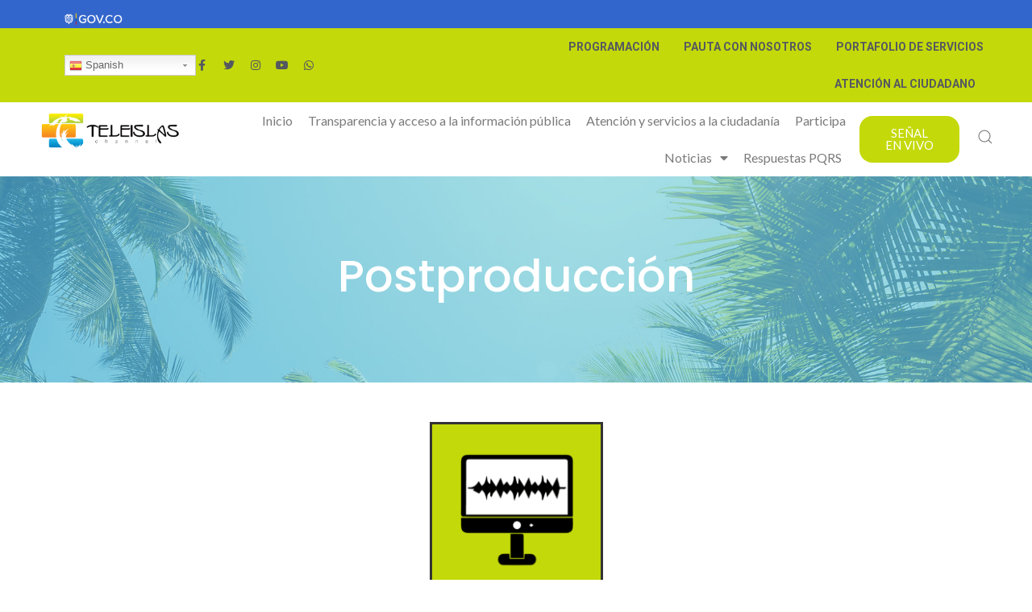

--- FILE ---
content_type: text/html; charset=UTF-8
request_url: https://teleislas.gov.co/postproduccion/
body_size: 34371
content:
<!doctype html>
<html lang="es">
<head>
	<meta charset="UTF-8">
		<meta name="viewport" content="width=device-width, initial-scale=1">
	<link rel="profile" href="http://gmpg.org/xfn/11">
	<meta name='robots' content='max-image-preview:large' />

	<!-- This site is optimized with the Yoast SEO plugin v15.3 - https://yoast.com/wordpress/plugins/seo/ -->
	<title>Postproducción - Teleislas</title>
	<meta name="robots" content="index, follow, max-snippet:-1, max-image-preview:large, max-video-preview:-1" />
	<link rel="canonical" href="https://teleislas.gov.co/postproduccion/" />
	<meta property="og:locale" content="es_ES" />
	<meta property="og:type" content="article" />
	<meta property="og:title" content="Postproducción - Teleislas" />
	<meta property="og:description" content="Dentro del servicio de producción que ofrecemos en Teleislas, están incluidos todas las opciones de postproducción para garantizar la entrega de un producto o material con acabado visual perfecto y de la mejor calidad.   Integramos en esta fase, todos los efectos especiales visuales requeridos, así como todo el contenido digital generado específicamente siguiendo el [&hellip;]" />
	<meta property="og:url" content="https://teleislas.gov.co/postproduccion/" />
	<meta property="og:site_name" content="Teleislas" />
	<meta property="article:published_time" content="2021-12-24T17:02:35+00:00" />
	<meta property="article:modified_time" content="2021-12-25T03:46:25+00:00" />
	<meta property="og:image" content="https://teleislas.gov.co/wp-content/uploads/2021/12/download-8.jpeg" />
	<meta property="og:image:width" content="340" />
	<meta property="og:image:height" content="148" />
	<meta name="twitter:card" content="summary_large_image" />
	<meta name="twitter:label1" content="Escrito por">
	<meta name="twitter:data1" content="Teleislas Teleislas">
	<meta name="twitter:label2" content="Tiempo de lectura">
	<meta name="twitter:data2" content="0 minutos">
	<script type="application/ld+json" class="yoast-schema-graph">{"@context":"https://schema.org","@graph":[{"@type":"WebSite","@id":"http://teleislas.gov.co/#website","url":"http://teleislas.gov.co/","name":"Teleislas","description":"Somos expresi\u00f3n viva de la identidad \u00e9tnica Raizal, diversidad cultural y Reserva de Biosfera Seaflower","potentialAction":[{"@type":"SearchAction","target":"http://teleislas.gov.co/?s={search_term_string}","query-input":"required name=search_term_string"}],"inLanguage":"es"},{"@type":"ImageObject","@id":"https://teleislas.gov.co/postproduccion/#primaryimage","inLanguage":"es","url":"https://teleislas.gov.co/wp-content/uploads/2021/12/download-8.jpeg","width":340,"height":148},{"@type":"WebPage","@id":"https://teleislas.gov.co/postproduccion/#webpage","url":"https://teleislas.gov.co/postproduccion/","name":"Postproducci\u00f3n - Teleislas","isPartOf":{"@id":"http://teleislas.gov.co/#website"},"primaryImageOfPage":{"@id":"https://teleislas.gov.co/postproduccion/#primaryimage"},"datePublished":"2021-12-24T17:02:35+00:00","dateModified":"2021-12-25T03:46:25+00:00","author":{"@id":"http://teleislas.gov.co/#/schema/person/944d4b5fd2be295d35a91c6f49189965"},"breadcrumb":{"@id":"https://teleislas.gov.co/postproduccion/#breadcrumb"},"inLanguage":"es","potentialAction":[{"@type":"ReadAction","target":["https://teleislas.gov.co/postproduccion/"]}]},{"@type":"BreadcrumbList","@id":"https://teleislas.gov.co/postproduccion/#breadcrumb","itemListElement":[{"@type":"ListItem","position":1,"item":{"@type":"WebPage","@id":"https://teleislas.gov.co/","url":"https://teleislas.gov.co/","name":"Inicio"}},{"@type":"ListItem","position":2,"item":{"@type":"WebPage","@id":"https://teleislas.gov.co/postproduccion/","url":"https://teleislas.gov.co/postproduccion/","name":"Postproducci\u00f3n"}}]},{"@type":"Person","@id":"http://teleislas.gov.co/#/schema/person/944d4b5fd2be295d35a91c6f49189965","name":"Teleislas Teleislas"}]}</script>
	<!-- / Yoast SEO plugin. -->


<link rel="alternate" type="application/rss+xml" title="Teleislas &raquo; Feed" href="https://teleislas.gov.co/feed/" />
<!-- This site uses the Google Analytics by ExactMetrics plugin v6.3.2 - Using Analytics tracking - https://www.exactmetrics.com/ -->
<script type="text/javascript" data-cfasync="false">
    (window.gaDevIds=window.gaDevIds||[]).push("dNDMyYj");
	var em_version         = '6.3.2';
	var em_track_user      = true;
	var em_no_track_reason = '';
	
	var disableStr = 'ga-disable-UA-129297317-1';

	/* Function to detect opted out users */
	function __gaTrackerIsOptedOut() {
		return document.cookie.indexOf(disableStr + '=true') > -1;
	}

	/* Disable tracking if the opt-out cookie exists. */
	if ( __gaTrackerIsOptedOut() ) {
		window[disableStr] = true;
	}

	/* Opt-out function */
	function __gaTrackerOptout() {
	  document.cookie = disableStr + '=true; expires=Thu, 31 Dec 2099 23:59:59 UTC; path=/';
	  window[disableStr] = true;
	}

	if ( 'undefined' === typeof gaOptout ) {
		function gaOptout() {
			__gaTrackerOptout();
		}
	}
	
	if ( em_track_user ) {
		(function(i,s,o,g,r,a,m){i['GoogleAnalyticsObject']=r;i[r]=i[r]||function(){
			(i[r].q=i[r].q||[]).push(arguments)},i[r].l=1*new Date();a=s.createElement(o),
			m=s.getElementsByTagName(o)[0];a.async=1;a.src=g;m.parentNode.insertBefore(a,m)
		})(window,document,'script','//www.google-analytics.com/analytics.js','__gaTracker');

window.ga = __gaTracker;		__gaTracker('create', 'UA-129297317-1', 'auto');
		__gaTracker('set', 'forceSSL', true);
		__gaTracker('send','pageview');
		__gaTracker( function() { window.ga = __gaTracker; } );
	} else {
		console.log( "" );
		(function() {
			/* https://developers.google.com/analytics/devguides/collection/analyticsjs/ */
			var noopfn = function() {
				return null;
			};
			var noopnullfn = function() {
				return null;
			};
			var Tracker = function() {
				return null;
			};
			var p = Tracker.prototype;
			p.get = noopfn;
			p.set = noopfn;
			p.send = noopfn;
			var __gaTracker = function() {
				var len = arguments.length;
				if ( len === 0 ) {
					return;
				}
				var f = arguments[len-1];
				if ( typeof f !== 'object' || f === null || typeof f.hitCallback !== 'function' ) {
					console.log( 'Función desactivada __gaTracker(' + arguments[0] + " ....) porque no estás siendo rastreado. " + em_no_track_reason );
					return;
				}
				try {
					f.hitCallback();
				} catch (ex) {

				}
			};
			__gaTracker.create = function() {
				return new Tracker();
			};
			__gaTracker.getByName = noopnullfn;
			__gaTracker.getAll = function() {
				return [];
			};
			__gaTracker.remove = noopfn;
			window['__gaTracker'] = __gaTracker;
			window.ga = __gaTracker;		})();
		}
</script>
<!-- / Google Analytics by ExactMetrics -->
<script type="text/javascript">
/* <![CDATA[ */
window._wpemojiSettings = {"baseUrl":"https:\/\/s.w.org\/images\/core\/emoji\/15.0.3\/72x72\/","ext":".png","svgUrl":"https:\/\/s.w.org\/images\/core\/emoji\/15.0.3\/svg\/","svgExt":".svg","source":{"concatemoji":"https:\/\/teleislas.gov.co\/wp-includes\/js\/wp-emoji-release.min.js?ver=6.5.7"}};
/*! This file is auto-generated */
!function(i,n){var o,s,e;function c(e){try{var t={supportTests:e,timestamp:(new Date).valueOf()};sessionStorage.setItem(o,JSON.stringify(t))}catch(e){}}function p(e,t,n){e.clearRect(0,0,e.canvas.width,e.canvas.height),e.fillText(t,0,0);var t=new Uint32Array(e.getImageData(0,0,e.canvas.width,e.canvas.height).data),r=(e.clearRect(0,0,e.canvas.width,e.canvas.height),e.fillText(n,0,0),new Uint32Array(e.getImageData(0,0,e.canvas.width,e.canvas.height).data));return t.every(function(e,t){return e===r[t]})}function u(e,t,n){switch(t){case"flag":return n(e,"\ud83c\udff3\ufe0f\u200d\u26a7\ufe0f","\ud83c\udff3\ufe0f\u200b\u26a7\ufe0f")?!1:!n(e,"\ud83c\uddfa\ud83c\uddf3","\ud83c\uddfa\u200b\ud83c\uddf3")&&!n(e,"\ud83c\udff4\udb40\udc67\udb40\udc62\udb40\udc65\udb40\udc6e\udb40\udc67\udb40\udc7f","\ud83c\udff4\u200b\udb40\udc67\u200b\udb40\udc62\u200b\udb40\udc65\u200b\udb40\udc6e\u200b\udb40\udc67\u200b\udb40\udc7f");case"emoji":return!n(e,"\ud83d\udc26\u200d\u2b1b","\ud83d\udc26\u200b\u2b1b")}return!1}function f(e,t,n){var r="undefined"!=typeof WorkerGlobalScope&&self instanceof WorkerGlobalScope?new OffscreenCanvas(300,150):i.createElement("canvas"),a=r.getContext("2d",{willReadFrequently:!0}),o=(a.textBaseline="top",a.font="600 32px Arial",{});return e.forEach(function(e){o[e]=t(a,e,n)}),o}function t(e){var t=i.createElement("script");t.src=e,t.defer=!0,i.head.appendChild(t)}"undefined"!=typeof Promise&&(o="wpEmojiSettingsSupports",s=["flag","emoji"],n.supports={everything:!0,everythingExceptFlag:!0},e=new Promise(function(e){i.addEventListener("DOMContentLoaded",e,{once:!0})}),new Promise(function(t){var n=function(){try{var e=JSON.parse(sessionStorage.getItem(o));if("object"==typeof e&&"number"==typeof e.timestamp&&(new Date).valueOf()<e.timestamp+604800&&"object"==typeof e.supportTests)return e.supportTests}catch(e){}return null}();if(!n){if("undefined"!=typeof Worker&&"undefined"!=typeof OffscreenCanvas&&"undefined"!=typeof URL&&URL.createObjectURL&&"undefined"!=typeof Blob)try{var e="postMessage("+f.toString()+"("+[JSON.stringify(s),u.toString(),p.toString()].join(",")+"));",r=new Blob([e],{type:"text/javascript"}),a=new Worker(URL.createObjectURL(r),{name:"wpTestEmojiSupports"});return void(a.onmessage=function(e){c(n=e.data),a.terminate(),t(n)})}catch(e){}c(n=f(s,u,p))}t(n)}).then(function(e){for(var t in e)n.supports[t]=e[t],n.supports.everything=n.supports.everything&&n.supports[t],"flag"!==t&&(n.supports.everythingExceptFlag=n.supports.everythingExceptFlag&&n.supports[t]);n.supports.everythingExceptFlag=n.supports.everythingExceptFlag&&!n.supports.flag,n.DOMReady=!1,n.readyCallback=function(){n.DOMReady=!0}}).then(function(){return e}).then(function(){var e;n.supports.everything||(n.readyCallback(),(e=n.source||{}).concatemoji?t(e.concatemoji):e.wpemoji&&e.twemoji&&(t(e.twemoji),t(e.wpemoji)))}))}((window,document),window._wpemojiSettings);
/* ]]> */
</script>
<link rel='stylesheet' id='gtranslate-style-css' href='https://teleislas.gov.co/wp-content/plugins/gtranslate/gtranslate-style24.css?ver=6.5.7' type='text/css' media='all' />
<link rel='stylesheet' id='font-pe-icon-7-stroke-css' href='https://teleislas.gov.co/wp-content/plugins/briefcase-elementor-widgets/assets/libs/pixeden-stroke-7-icon/css/pe-icon-7-stroke.min.css?ver=6.5.7' type='text/css' media='all' />
<link rel='stylesheet' id='font-ion-icons-css' href='https://teleislas.gov.co/wp-content/plugins/briefcase-elementor-widgets/assets/libs/Ionicons/css/ionicons.min.css?ver=6.5.7' type='text/css' media='all' />
<link rel='stylesheet' id='font-themify-icons-css' href='https://teleislas.gov.co/wp-content/plugins/briefcase-elementor-widgets/assets/libs/themify-icons/css/themify-icons.css?ver=6.5.7' type='text/css' media='all' />
<link rel='stylesheet' id='perfect-scrollbar-css' href='https://teleislas.gov.co/wp-content/plugins/briefcase-elementor-widgets/assets/libs/perfect-scrollbar/css/perfect-scrollbar.min.css?ver=6.5.7' type='text/css' media='all' />
<link rel='stylesheet' id='select2-css' href='https://teleislas.gov.co/wp-content/plugins/briefcase-elementor-widgets/assets/libs/select2/css/select2.min.css?ver=6.5.7' type='text/css' media='all' />
<link rel='stylesheet' id='hint-css-css' href='https://teleislas.gov.co/wp-content/plugins/briefcase-elementor-widgets/assets/libs/hint.css/css/hint.min.css?ver=6.5.7' type='text/css' media='all' />
<link rel='stylesheet' id='jquery-nice-select-css' href='https://teleislas.gov.co/wp-content/plugins/briefcase-elementor-widgets/assets/libs/jquery-nice-select/css/nice-select.css?ver=6.5.7' type='text/css' media='all' />
<link rel='stylesheet' id='slick-css-css' href='https://teleislas.gov.co/wp-content/plugins/briefcase-elementor-widgets/assets/libs/slick-carousel/css/slick.css?ver=6.5.7' type='text/css' media='all' />
<link rel='stylesheet' id='element-pack-site-css' href='https://teleislas.gov.co/wp-content/plugins/bdthemes-element-pack/assets/css/element-pack-site.css?ver=2.0.1' type='text/css' media='all' />
<link rel='stylesheet' id='bew-style-css' href='https://teleislas.gov.co/wp-content/plugins/briefcase-elementor-widgets/assets/css/style.css?ver=6.5.7' type='text/css' media='all' />
<link rel='stylesheet' id='font-awesome-css' href='https://teleislas.gov.co/wp-content/plugins/elementor/assets/lib/font-awesome/css/font-awesome.min.css?ver=4.7.0' type='text/css' media='all' />
<link rel='stylesheet' id='simple-line-icons-css' href='https://teleislas.gov.co/wp-content/plugins/briefcase-elementor-widgets/assets/css/third/simple-line-icons.min.css?ver=6.5.7' type='text/css' media='all' />
<link rel='stylesheet' id='dashicons-css' href='https://teleislas.gov.co/wp-includes/css/dashicons.min.css?ver=6.5.7' type='text/css' media='all' />
<link rel='stylesheet' id='jquery-fullPage-css' href='https://teleislas.gov.co/wp-content/plugins/briefcase-elementor-widgets/assets/fullpage/css/jquery.fullPage.css?ver=6.5.7' type='text/css' media='all' />
<link rel='stylesheet' id='bew-fullpage-css' href='https://teleislas.gov.co/wp-content/plugins/briefcase-elementor-widgets/assets/css/bew-fullpage.css?ver=6.5.7' type='text/css' media='all' />
<style id='wp-emoji-styles-inline-css' type='text/css'>

	img.wp-smiley, img.emoji {
		display: inline !important;
		border: none !important;
		box-shadow: none !important;
		height: 1em !important;
		width: 1em !important;
		margin: 0 0.07em !important;
		vertical-align: -0.1em !important;
		background: none !important;
		padding: 0 !important;
	}
</style>
<link rel='stylesheet' id='wp-block-library-css' href='https://teleislas.gov.co/wp-includes/css/dist/block-library/style.min.css?ver=6.5.7' type='text/css' media='all' />
<style id='classic-theme-styles-inline-css' type='text/css'>
/*! This file is auto-generated */
.wp-block-button__link{color:#fff;background-color:#32373c;border-radius:9999px;box-shadow:none;text-decoration:none;padding:calc(.667em + 2px) calc(1.333em + 2px);font-size:1.125em}.wp-block-file__button{background:#32373c;color:#fff;text-decoration:none}
</style>
<style id='global-styles-inline-css' type='text/css'>
body{--wp--preset--color--black: #000000;--wp--preset--color--cyan-bluish-gray: #abb8c3;--wp--preset--color--white: #ffffff;--wp--preset--color--pale-pink: #f78da7;--wp--preset--color--vivid-red: #cf2e2e;--wp--preset--color--luminous-vivid-orange: #ff6900;--wp--preset--color--luminous-vivid-amber: #fcb900;--wp--preset--color--light-green-cyan: #7bdcb5;--wp--preset--color--vivid-green-cyan: #00d084;--wp--preset--color--pale-cyan-blue: #8ed1fc;--wp--preset--color--vivid-cyan-blue: #0693e3;--wp--preset--color--vivid-purple: #9b51e0;--wp--preset--gradient--vivid-cyan-blue-to-vivid-purple: linear-gradient(135deg,rgba(6,147,227,1) 0%,rgb(155,81,224) 100%);--wp--preset--gradient--light-green-cyan-to-vivid-green-cyan: linear-gradient(135deg,rgb(122,220,180) 0%,rgb(0,208,130) 100%);--wp--preset--gradient--luminous-vivid-amber-to-luminous-vivid-orange: linear-gradient(135deg,rgba(252,185,0,1) 0%,rgba(255,105,0,1) 100%);--wp--preset--gradient--luminous-vivid-orange-to-vivid-red: linear-gradient(135deg,rgba(255,105,0,1) 0%,rgb(207,46,46) 100%);--wp--preset--gradient--very-light-gray-to-cyan-bluish-gray: linear-gradient(135deg,rgb(238,238,238) 0%,rgb(169,184,195) 100%);--wp--preset--gradient--cool-to-warm-spectrum: linear-gradient(135deg,rgb(74,234,220) 0%,rgb(151,120,209) 20%,rgb(207,42,186) 40%,rgb(238,44,130) 60%,rgb(251,105,98) 80%,rgb(254,248,76) 100%);--wp--preset--gradient--blush-light-purple: linear-gradient(135deg,rgb(255,206,236) 0%,rgb(152,150,240) 100%);--wp--preset--gradient--blush-bordeaux: linear-gradient(135deg,rgb(254,205,165) 0%,rgb(254,45,45) 50%,rgb(107,0,62) 100%);--wp--preset--gradient--luminous-dusk: linear-gradient(135deg,rgb(255,203,112) 0%,rgb(199,81,192) 50%,rgb(65,88,208) 100%);--wp--preset--gradient--pale-ocean: linear-gradient(135deg,rgb(255,245,203) 0%,rgb(182,227,212) 50%,rgb(51,167,181) 100%);--wp--preset--gradient--electric-grass: linear-gradient(135deg,rgb(202,248,128) 0%,rgb(113,206,126) 100%);--wp--preset--gradient--midnight: linear-gradient(135deg,rgb(2,3,129) 0%,rgb(40,116,252) 100%);--wp--preset--font-size--small: 13px;--wp--preset--font-size--medium: 20px;--wp--preset--font-size--large: 36px;--wp--preset--font-size--x-large: 42px;--wp--preset--spacing--20: 0.44rem;--wp--preset--spacing--30: 0.67rem;--wp--preset--spacing--40: 1rem;--wp--preset--spacing--50: 1.5rem;--wp--preset--spacing--60: 2.25rem;--wp--preset--spacing--70: 3.38rem;--wp--preset--spacing--80: 5.06rem;--wp--preset--shadow--natural: 6px 6px 9px rgba(0, 0, 0, 0.2);--wp--preset--shadow--deep: 12px 12px 50px rgba(0, 0, 0, 0.4);--wp--preset--shadow--sharp: 6px 6px 0px rgba(0, 0, 0, 0.2);--wp--preset--shadow--outlined: 6px 6px 0px -3px rgba(255, 255, 255, 1), 6px 6px rgba(0, 0, 0, 1);--wp--preset--shadow--crisp: 6px 6px 0px rgba(0, 0, 0, 1);}:where(.is-layout-flex){gap: 0.5em;}:where(.is-layout-grid){gap: 0.5em;}body .is-layout-flex{display: flex;}body .is-layout-flex{flex-wrap: wrap;align-items: center;}body .is-layout-flex > *{margin: 0;}body .is-layout-grid{display: grid;}body .is-layout-grid > *{margin: 0;}:where(.wp-block-columns.is-layout-flex){gap: 2em;}:where(.wp-block-columns.is-layout-grid){gap: 2em;}:where(.wp-block-post-template.is-layout-flex){gap: 1.25em;}:where(.wp-block-post-template.is-layout-grid){gap: 1.25em;}.has-black-color{color: var(--wp--preset--color--black) !important;}.has-cyan-bluish-gray-color{color: var(--wp--preset--color--cyan-bluish-gray) !important;}.has-white-color{color: var(--wp--preset--color--white) !important;}.has-pale-pink-color{color: var(--wp--preset--color--pale-pink) !important;}.has-vivid-red-color{color: var(--wp--preset--color--vivid-red) !important;}.has-luminous-vivid-orange-color{color: var(--wp--preset--color--luminous-vivid-orange) !important;}.has-luminous-vivid-amber-color{color: var(--wp--preset--color--luminous-vivid-amber) !important;}.has-light-green-cyan-color{color: var(--wp--preset--color--light-green-cyan) !important;}.has-vivid-green-cyan-color{color: var(--wp--preset--color--vivid-green-cyan) !important;}.has-pale-cyan-blue-color{color: var(--wp--preset--color--pale-cyan-blue) !important;}.has-vivid-cyan-blue-color{color: var(--wp--preset--color--vivid-cyan-blue) !important;}.has-vivid-purple-color{color: var(--wp--preset--color--vivid-purple) !important;}.has-black-background-color{background-color: var(--wp--preset--color--black) !important;}.has-cyan-bluish-gray-background-color{background-color: var(--wp--preset--color--cyan-bluish-gray) !important;}.has-white-background-color{background-color: var(--wp--preset--color--white) !important;}.has-pale-pink-background-color{background-color: var(--wp--preset--color--pale-pink) !important;}.has-vivid-red-background-color{background-color: var(--wp--preset--color--vivid-red) !important;}.has-luminous-vivid-orange-background-color{background-color: var(--wp--preset--color--luminous-vivid-orange) !important;}.has-luminous-vivid-amber-background-color{background-color: var(--wp--preset--color--luminous-vivid-amber) !important;}.has-light-green-cyan-background-color{background-color: var(--wp--preset--color--light-green-cyan) !important;}.has-vivid-green-cyan-background-color{background-color: var(--wp--preset--color--vivid-green-cyan) !important;}.has-pale-cyan-blue-background-color{background-color: var(--wp--preset--color--pale-cyan-blue) !important;}.has-vivid-cyan-blue-background-color{background-color: var(--wp--preset--color--vivid-cyan-blue) !important;}.has-vivid-purple-background-color{background-color: var(--wp--preset--color--vivid-purple) !important;}.has-black-border-color{border-color: var(--wp--preset--color--black) !important;}.has-cyan-bluish-gray-border-color{border-color: var(--wp--preset--color--cyan-bluish-gray) !important;}.has-white-border-color{border-color: var(--wp--preset--color--white) !important;}.has-pale-pink-border-color{border-color: var(--wp--preset--color--pale-pink) !important;}.has-vivid-red-border-color{border-color: var(--wp--preset--color--vivid-red) !important;}.has-luminous-vivid-orange-border-color{border-color: var(--wp--preset--color--luminous-vivid-orange) !important;}.has-luminous-vivid-amber-border-color{border-color: var(--wp--preset--color--luminous-vivid-amber) !important;}.has-light-green-cyan-border-color{border-color: var(--wp--preset--color--light-green-cyan) !important;}.has-vivid-green-cyan-border-color{border-color: var(--wp--preset--color--vivid-green-cyan) !important;}.has-pale-cyan-blue-border-color{border-color: var(--wp--preset--color--pale-cyan-blue) !important;}.has-vivid-cyan-blue-border-color{border-color: var(--wp--preset--color--vivid-cyan-blue) !important;}.has-vivid-purple-border-color{border-color: var(--wp--preset--color--vivid-purple) !important;}.has-vivid-cyan-blue-to-vivid-purple-gradient-background{background: var(--wp--preset--gradient--vivid-cyan-blue-to-vivid-purple) !important;}.has-light-green-cyan-to-vivid-green-cyan-gradient-background{background: var(--wp--preset--gradient--light-green-cyan-to-vivid-green-cyan) !important;}.has-luminous-vivid-amber-to-luminous-vivid-orange-gradient-background{background: var(--wp--preset--gradient--luminous-vivid-amber-to-luminous-vivid-orange) !important;}.has-luminous-vivid-orange-to-vivid-red-gradient-background{background: var(--wp--preset--gradient--luminous-vivid-orange-to-vivid-red) !important;}.has-very-light-gray-to-cyan-bluish-gray-gradient-background{background: var(--wp--preset--gradient--very-light-gray-to-cyan-bluish-gray) !important;}.has-cool-to-warm-spectrum-gradient-background{background: var(--wp--preset--gradient--cool-to-warm-spectrum) !important;}.has-blush-light-purple-gradient-background{background: var(--wp--preset--gradient--blush-light-purple) !important;}.has-blush-bordeaux-gradient-background{background: var(--wp--preset--gradient--blush-bordeaux) !important;}.has-luminous-dusk-gradient-background{background: var(--wp--preset--gradient--luminous-dusk) !important;}.has-pale-ocean-gradient-background{background: var(--wp--preset--gradient--pale-ocean) !important;}.has-electric-grass-gradient-background{background: var(--wp--preset--gradient--electric-grass) !important;}.has-midnight-gradient-background{background: var(--wp--preset--gradient--midnight) !important;}.has-small-font-size{font-size: var(--wp--preset--font-size--small) !important;}.has-medium-font-size{font-size: var(--wp--preset--font-size--medium) !important;}.has-large-font-size{font-size: var(--wp--preset--font-size--large) !important;}.has-x-large-font-size{font-size: var(--wp--preset--font-size--x-large) !important;}
.wp-block-navigation a:where(:not(.wp-element-button)){color: inherit;}
:where(.wp-block-post-template.is-layout-flex){gap: 1.25em;}:where(.wp-block-post-template.is-layout-grid){gap: 1.25em;}
:where(.wp-block-columns.is-layout-flex){gap: 2em;}:where(.wp-block-columns.is-layout-grid){gap: 2em;}
.wp-block-pullquote{font-size: 1.5em;line-height: 1.6;}
</style>
<link rel='stylesheet' id='ctf_styles-css' href='https://teleislas.gov.co/wp-content/plugins/custom-twitter-feeds/css/ctf-styles.min.css?ver=2.2.2' type='text/css' media='all' />
<link rel='stylesheet' id='flexy-breadcrumb-css' href='https://teleislas.gov.co/wp-content/plugins/flexy-breadcrumb/public/css/flexy-breadcrumb-public.css?ver=1.1.3' type='text/css' media='all' />
<link rel='stylesheet' id='flexy-breadcrumb-font-awesome-css' href='https://teleislas.gov.co/wp-content/plugins/flexy-breadcrumb/public/css/font-awesome.min.css?ver=4.7.0' type='text/css' media='all' />
<link rel='stylesheet' id='font5-css-wpyt-css' href='https://teleislas.gov.co/wp-content/plugins/nirweb-support/assets/css/all.min.css?ver=6.5.7' type='text/css' media='all' />
<link rel='stylesheet' id='user-css-wpyt-css' href='https://teleislas.gov.co/wp-content/plugins/nirweb-support/assets/css/user.css?ver=6.5.7' type='text/css' media='all' />
<link rel='stylesheet' id='rs-plugin-settings-css' href='https://teleislas.gov.co/wp-content/plugins/revslider/public/assets/css/settings.css?ver=5.4.8.1' type='text/css' media='all' />
<style id='rs-plugin-settings-inline-css' type='text/css'>
#rs-demo-id {}
</style>
<link rel='stylesheet' id='buttons-css' href='https://teleislas.gov.co/wp-includes/css/buttons.min.css?ver=6.5.7' type='text/css' media='all' />
<link rel='stylesheet' id='editor-buttons-css' href='https://teleislas.gov.co/wp-includes/css/editor.min.css?ver=6.5.7' type='text/css' media='all' />
<link rel='stylesheet' id='wpsc-framework-css' href='https://teleislas.gov.co/wp-content/plugins/supportcandy/framework/style.css?ver=3.1.8' type='text/css' media='all' />
<link rel='stylesheet' id='gpopover-css' href='https://teleislas.gov.co/wp-content/plugins/supportcandy/asset/libs/gpopover/jquery.gpopover.css?ver=3.1.8' type='text/css' media='all' />
<link rel='stylesheet' id='flatpickr-css-css' href='https://teleislas.gov.co/wp-content/plugins/supportcandy/asset/libs/flatpickr/flatpickr.min.css?ver=3.1.8' type='text/css' media='all' />
<link rel='stylesheet' id='fullcalendar-css' href='https://teleislas.gov.co/wp-content/plugins/supportcandy/asset/libs/fullcalendar/lib/main.min.css?ver=3.1.8' type='text/css' media='all' />
<link rel='stylesheet' id='datatables-css' href='https://teleislas.gov.co/wp-content/plugins/supportcandy/asset/libs/DataTables/datatables.min.css?ver=3.1.8' type='text/css' media='all' />
<link rel='stylesheet' id='wpb-ea-bootstrap-grid-css' href='https://teleislas.gov.co/wp-content/plugins/wpb-elementor-addons/inc/../assets/css/grid.min.css?ver=4.0.0' type='text/css' media='' />
<link rel='stylesheet' id='wpb-ea-owl-carousel-css' href='https://teleislas.gov.co/wp-content/plugins/wpb-elementor-addons/inc/../assets/css/owl.carousel.css?ver=2.3.4' type='text/css' media='' />
<link rel='stylesheet' id='fancybox-css' href='https://teleislas.gov.co/wp-content/plugins/wpb-elementor-addons/inc/../assets/css/jquery.fancybox.min.css?ver=3.0.47' type='text/css' media='' />
<link rel='stylesheet' id='wpb-lineicons-css-css' href='https://teleislas.gov.co/wp-content/plugins/wpb-elementor-addons/inc/../assets/icons/lineicons/lineicons.min.css?ver=1.0' type='text/css' media='' />
<link rel='stylesheet' id='wpb_ea_main_css-css' href='https://teleislas.gov.co/wp-content/plugins/wpb-elementor-addons/inc/../assets/css/main.css?ver=1.0' type='text/css' media='' />
<style id='wpb_ea_main_css-inline-css' type='text/css'>

        .wpb-ea-team-member .social-buttons,
        .wpb-ea-service-box-image .wpb-ea-service-box-btn:hover {
            background: #3878ff;
        }
        .wpb-ea-service-box-icon .wpb-ea-service-box-btn:hover {
            color: #3878ff;
        }
        .wpb-ea-service-box-image .wpb-ea-service-box-btn:hover {
            border-color: #3878ff;
        }
        
</style>
<link rel='stylesheet' id='exactmetrics-popular-posts-style-css' href='https://teleislas.gov.co/wp-content/plugins/google-analytics-dashboard-for-wp/assets/css/frontend.min.css?ver=6.3.2' type='text/css' media='all' />
<link rel='stylesheet' id='hello-elementor-css' href='https://teleislas.gov.co/wp-content/themes/hello-elementor/style.min.css?ver=2.2.0' type='text/css' media='all' />
<link rel='stylesheet' id='hello-elementor-theme-style-css' href='https://teleislas.gov.co/wp-content/themes/hello-elementor/theme.min.css?ver=2.2.0' type='text/css' media='all' />
<link rel='stylesheet' id='jet-elements-css' href='https://teleislas.gov.co/wp-content/plugins/jet-elements/assets/css/jet-elements.css?ver=2.2.3' type='text/css' media='all' />
<link rel='stylesheet' id='jet-elements-skin-css' href='https://teleislas.gov.co/wp-content/plugins/jet-elements/assets/css/jet-elements-skin.css?ver=2.2.3' type='text/css' media='all' />
<link rel='stylesheet' id='elementor-icons-css' href='https://teleislas.gov.co/wp-content/plugins/elementor/assets/lib/eicons/css/elementor-icons.min.css?ver=5.9.1' type='text/css' media='all' />
<link rel='stylesheet' id='elementor-animations-css' href='https://teleislas.gov.co/wp-content/plugins/elementor/assets/lib/animations/animations.min.css?ver=3.0.14' type='text/css' media='all' />
<link rel='stylesheet' id='elementor-frontend-legacy-css' href='https://teleislas.gov.co/wp-content/plugins/elementor/assets/css/frontend-legacy.min.css?ver=3.0.14' type='text/css' media='all' />
<link rel='stylesheet' id='elementor-frontend-css' href='https://teleislas.gov.co/wp-content/plugins/elementor/assets/css/frontend.min.css?ver=3.0.14' type='text/css' media='all' />
<link rel='stylesheet' id='elementor-post-21024-css' href='https://teleislas.gov.co/wp-content/uploads/elementor/css/post-21024.css?ver=1680474216' type='text/css' media='all' />
<link rel='stylesheet' id='elementor-pro-css' href='https://teleislas.gov.co/wp-content/plugins/elementor-pro/assets/css/frontend.min.css?ver=3.0.8' type='text/css' media='all' />
<link rel='stylesheet' id='uael-frontend-css' href='https://teleislas.gov.co/wp-content/plugins/ultimate-elementor/assets/min-css/uael-frontend.min.css?ver=1.10.0' type='text/css' media='all' />
<link rel='stylesheet' id='font-awesome-5-all-css' href='https://teleislas.gov.co/wp-content/plugins/elementor/assets/lib/font-awesome/css/all.min.css?ver=3.0.14' type='text/css' media='all' />
<link rel='stylesheet' id='font-awesome-4-shim-css' href='https://teleislas.gov.co/wp-content/plugins/elementor/assets/lib/font-awesome/css/v4-shims.min.css?ver=3.0.14' type='text/css' media='all' />
<link rel='stylesheet' id='elementor-post-16622-css' href='https://teleislas.gov.co/wp-content/uploads/elementor/css/post-16622.css?ver=1670621162' type='text/css' media='all' />
<link rel='stylesheet' id='elementor-post-12-css' href='https://teleislas.gov.co/wp-content/uploads/elementor/css/post-12.css?ver=1671577352' type='text/css' media='all' />
<link rel='stylesheet' id='elementor-post-80-css' href='https://teleislas.gov.co/wp-content/uploads/elementor/css/post-80.css?ver=1722035705' type='text/css' media='all' />
<link rel='stylesheet' id='elementor-post-1217-css' href='https://teleislas.gov.co/wp-content/uploads/elementor/css/post-1217.css?ver=1670618873' type='text/css' media='all' />
<link rel='stylesheet' id='google-fonts-1-css' href='https://fonts.googleapis.com/css?family=Roboto%3A100%2C100italic%2C200%2C200italic%2C300%2C300italic%2C400%2C400italic%2C500%2C500italic%2C600%2C600italic%2C700%2C700italic%2C800%2C800italic%2C900%2C900italic%7CRoboto+Slab%3A100%2C100italic%2C200%2C200italic%2C300%2C300italic%2C400%2C400italic%2C500%2C500italic%2C600%2C600italic%2C700%2C700italic%2C800%2C800italic%2C900%2C900italic%7CLato%3A100%2C100italic%2C200%2C200italic%2C300%2C300italic%2C400%2C400italic%2C500%2C500italic%2C600%2C600italic%2C700%2C700italic%2C800%2C800italic%2C900%2C900italic%7CNunito+Sans%3A100%2C100italic%2C200%2C200italic%2C300%2C300italic%2C400%2C400italic%2C500%2C500italic%2C600%2C600italic%2C700%2C700italic%2C800%2C800italic%2C900%2C900italic&#038;ver=6.5.7' type='text/css' media='all' />
<link rel='stylesheet' id='elementor-icons-shared-0-css' href='https://teleislas.gov.co/wp-content/plugins/elementor/assets/lib/font-awesome/css/fontawesome.min.css?ver=5.12.0' type='text/css' media='all' />
<link rel='stylesheet' id='elementor-icons-fa-brands-css' href='https://teleislas.gov.co/wp-content/plugins/elementor/assets/lib/font-awesome/css/brands.min.css?ver=5.12.0' type='text/css' media='all' />
<link rel='stylesheet' id='elementor-icons-fa-solid-css' href='https://teleislas.gov.co/wp-content/plugins/elementor/assets/lib/font-awesome/css/solid.min.css?ver=5.12.0' type='text/css' media='all' />
<script type="text/javascript" id="jquery-core-js-extra">
/* <![CDATA[ */
var uael_script = {"post_loader":"https:\/\/teleislas.gov.co\/wp-content\/plugins\/ultimate-elementor\/assets\/img\/post-loader.gif","url":"https:\/\/teleislas.gov.co\/wp-admin\/admin-ajax.php","search_str":"Search:"};
var uael = {"ajax_url":"https:\/\/teleislas.gov.co\/wp-admin\/admin-ajax.php"};
/* ]]> */
</script>
<script type="text/javascript" src="https://teleislas.gov.co/wp-includes/js/jquery/jquery.min.js?ver=3.7.1" id="jquery-core-js"></script>
<script type="text/javascript" src="https://teleislas.gov.co/wp-includes/js/jquery/jquery-migrate.min.js?ver=3.4.1" id="jquery-migrate-js"></script>
<script type="text/javascript" id="exactmetrics-frontend-script-js-extra">
/* <![CDATA[ */
var exactmetrics_frontend = {"js_events_tracking":"true","download_extensions":"zip,mp3,mpeg,pdf,docx,pptx,xlsx,rar","inbound_paths":"[{\"path\":\"\\\/go\\\/\",\"label\":\"affiliate\"},{\"path\":\"\\\/recommend\\\/\",\"label\":\"affiliate\"}]","home_url":"https:\/\/teleislas.gov.co","hash_tracking":"false"};
/* ]]> */
</script>
<script type="text/javascript" src="https://teleislas.gov.co/wp-content/plugins/google-analytics-dashboard-for-wp/assets/js/frontend.min.js?ver=6.3.2" id="exactmetrics-frontend-script-js"></script>
<script type="text/javascript" id="user-js-file-js-extra">
/* <![CDATA[ */
var wpyarticket = {"upload_url":"https:\/\/teleislas.gov.co\/wp-admin\/async-upload.php","ajax_url":"https:\/\/teleislas.gov.co\/wp-admin\/admin-ajax.php","nonce":"7231c2f658","reset_form_title":"Are you sure you want to reset?","reset_form_subtitle":"This will cause data loss.","reset_form_success":"Form successfully reset.","attach_file":"Attachment File","closed_ticket":"Attachment File","recv_info":"Receiving information ...","nes_field":"complete all stared sections Please","max_size_file":"maximum Size Of File  MB","nvalid_file":"File is not valid.","necessary":"necessary","normal":"normal","low":"low","new":"new","inprogress":"inprogress","answerede":"answerede","closed":"closed","ok_text":"Ok","cancel_text":"Cancel"};
/* ]]> */
</script>
<script type="text/javascript" src="https://teleislas.gov.co/wp-content/plugins/nirweb-support/assets/js/user.js?ver=6.5.7" id="user-js-file-js"></script>
<script type="text/javascript" src="https://teleislas.gov.co/wp-content/plugins/revslider/public/assets/js/jquery.themepunch.tools.min.js?ver=5.4.8.1" id="tp-tools-js"></script>
<script type="text/javascript" src="https://teleislas.gov.co/wp-content/plugins/revslider/public/assets/js/jquery.themepunch.revolution.min.js?ver=5.4.8.1" id="revmin-js"></script>
<script type="text/javascript" id="utils-js-extra">
/* <![CDATA[ */
var userSettings = {"url":"\/","uid":"0","time":"1768554524","secure":"1"};
/* ]]> */
</script>
<script type="text/javascript" src="https://teleislas.gov.co/wp-includes/js/utils.min.js?ver=6.5.7" id="utils-js"></script>
<script type="text/javascript" src="https://teleislas.gov.co/wp-content/plugins/bdthemes-element-pack/assets/vendor/js/particles.min.js?ver=2.0.0" id="particles-js"></script>
<script type="text/javascript" src="https://teleislas.gov.co/wp-content/plugins/elementor/assets/lib/font-awesome/js/v4-shims.min.js?ver=3.0.14" id="font-awesome-4-shim-js"></script>
<link rel="https://api.w.org/" href="https://teleislas.gov.co/wp-json/" /><link rel="alternate" type="application/json" href="https://teleislas.gov.co/wp-json/wp/v2/posts/16622" /><link rel="EditURI" type="application/rsd+xml" title="RSD" href="https://teleislas.gov.co/xmlrpc.php?rsd" />
<meta name="generator" content="WordPress 6.5.7" />
<link rel='shortlink' href='https://teleislas.gov.co/?p=16622' />
<link rel="alternate" type="application/json+oembed" href="https://teleislas.gov.co/wp-json/oembed/1.0/embed?url=https%3A%2F%2Fteleislas.gov.co%2Fpostproduccion%2F" />
<link rel="alternate" type="text/xml+oembed" href="https://teleislas.gov.co/wp-json/oembed/1.0/embed?url=https%3A%2F%2Fteleislas.gov.co%2Fpostproduccion%2F&#038;format=xml" />

            <style type="text/css">              
                
                /* Background color */
                .fbc-page .fbc-wrap .fbc-items {
                    background-color: #edeff0;
                }
                /* Items font size */
                .fbc-page .fbc-wrap .fbc-items li {
                    font-size: 16px;
                }
                
                /* Items' link color */
                .fbc-page .fbc-wrap .fbc-items li a {
                    color: #337ab7;                    
                }
                
                /* Seprator color */
                .fbc-page .fbc-wrap .fbc-items li .fbc-separator {
                    color: #cccccc;
                }
                
                /* Active item & end-text color */
                .fbc-page .fbc-wrap .fbc-items li.active span,
                .fbc-page .fbc-wrap .fbc-items li .fbc-end-text {
                    color: #27272a;
                    font-size: 16px;
                }
            </style>

             <script async defer src="https://connect.facebook.net/en_US/sdk.js#xfbml=1&version=v3.2"></script>      <script async src="https://mowplayer.com/dist/player.js"></script>
      <meta name="generator" content="Powered by Slider Revolution 5.4.8.1 - responsive, Mobile-Friendly Slider Plugin for WordPress with comfortable drag and drop interface." />
<link rel="icon" href="https://teleislas.gov.co/wp-content/uploads/2019/07/cropped-Favicon-32x32.png" sizes="32x32" />
<link rel="icon" href="https://teleislas.gov.co/wp-content/uploads/2019/07/cropped-Favicon-192x192.png" sizes="192x192" />
<link rel="apple-touch-icon" href="https://teleislas.gov.co/wp-content/uploads/2019/07/cropped-Favicon-180x180.png" />
<meta name="msapplication-TileImage" content="https://teleislas.gov.co/wp-content/uploads/2019/07/cropped-Favicon-270x270.png" />
<script type="text/javascript">function setREVStartSize(e){									
						try{ e.c=jQuery(e.c);var i=jQuery(window).width(),t=9999,r=0,n=0,l=0,f=0,s=0,h=0;
							if(e.responsiveLevels&&(jQuery.each(e.responsiveLevels,function(e,f){f>i&&(t=r=f,l=e),i>f&&f>r&&(r=f,n=e)}),t>r&&(l=n)),f=e.gridheight[l]||e.gridheight[0]||e.gridheight,s=e.gridwidth[l]||e.gridwidth[0]||e.gridwidth,h=i/s,h=h>1?1:h,f=Math.round(h*f),"fullscreen"==e.sliderLayout){var u=(e.c.width(),jQuery(window).height());if(void 0!=e.fullScreenOffsetContainer){var c=e.fullScreenOffsetContainer.split(",");if (c) jQuery.each(c,function(e,i){u=jQuery(i).length>0?u-jQuery(i).outerHeight(!0):u}),e.fullScreenOffset.split("%").length>1&&void 0!=e.fullScreenOffset&&e.fullScreenOffset.length>0?u-=jQuery(window).height()*parseInt(e.fullScreenOffset,0)/100:void 0!=e.fullScreenOffset&&e.fullScreenOffset.length>0&&(u-=parseInt(e.fullScreenOffset,0))}f=u}else void 0!=e.minHeight&&f<e.minHeight&&(f=e.minHeight);e.c.closest(".rev_slider_wrapper").css({height:f})					
						}catch(d){console.log("Failure at Presize of Slider:"+d)}						
					};</script>
		<style type="text/css" id="wp-custom-css">
			@import url('https://fonts.googleapis.com/css?family=Nunito:300,400,400i,600,700,800&display=swap');

@import url('https://fonts.googleapis.com/css?family=Poppins:300,400,500,600,700&display=swap');

h1 h2 h3 h4 h5 {
	font-family: 'Nunito', sans-serif;
	color:#c4d90a;
}

h1 {
	font-size:32px;
}
h2 {
	font-size:24px;
}
h3 {
	font-size:18px;
}
h4 {
	font-size:16px;
}
h1.entry-title {
    margin: 0 auto;
	font-family: 'Poppins', sans-serif;
	color: #fff;
	padding-bottom: 10px;
	font-size:3.5em;
	width:100%;
	text-align:center;
}

#breadcrumbs {

    text-align: center;

}
#breadcrumbs a {

    color: white;
    text-align: center;

}
@media (max-width: 998px) {
#breadcrumbs {
	padding-top:20px;
	font-size:0.6em;
}
h1.entry-title {
	padding-top:10px;
    position: absolute;
    margin: 0 auto;
    left: 50%;
    transform: translate(-50%, -50%);
	font-family: 'Poppins', sans-serif;
	color: #fff;
	padding-bottom: 10px;
	font-size:1.5em;
}
	}
header.page-header {
    PADDING: 7%;
		background: url("/wp-content/uploads/2019/07/Banner_Interno_TeleIslas.jpg");
	background-size:cover
}
.elementor-location-footer {
    margin-top: 5%;
}
body  {
    font-family:"Roboto", Sans-serif;
	font-size:16px;
	font-weight:300;
}
.page-content {

    margin-top: 3%;

}
.eapps-twitter-feed-inner {
    border-radius: 0px !important;

}
/** Start Envato Elements CSS: Business Coach (65-3-2b72c82c903c8e46932615136ba35dc1) **/

/* Kit 62 Custom Styling - use with the Advanced options of the element it affects */

/* Fancy Titles */
.envato-kit-62-ttl-mixed .elementor-heading-title b {
    color: #46eeaa;
    font-weight: bold;
}

.envato-kit-62-ttl-mixed .elementor-heading-title i {
    font-weight: normal;
    text-transform: lowercase;
    font-family: "Lora", Sans-serif;
    font-style: italic;
}

/* Subtitles */
.envato-kit-62-ttl-green h6, .envato-kit-62-ttl-white h6 {
    position: relative;
    width: auto !important;
    display: inline-block !important;
}

.envato-kit-62-ttl-green h6:before, .envato-kit-62-ttl-white h6:before {
    position: absolute;
    content: '';
    top: 0;
    bottom: 0;
    margin: 13px auto 0 -65px;
    width: 40px;
    height: 2px;
}

.envato-kit-62-ttl-green h6:before {
    background-color: rgb(72, 207, 173);
}

.envato-kit-62-ttl-white h6:before {
    background-color: rgb(255, 255, 255);
}

/* Forms */
.envato-kit-62-form textarea, .envato-kit-62-form input, .envato-kit-62-form-transparent textarea, .envato-kit-62-form-transparent input {
    background: rgba(255, 255, 255, 0.3) !important;
    padding: 22px 35px !important;
    min-height: 100%;
}

.envato-kit-62-form input, .envato-kit-62-form-transparent input {
    height: 100% !important;
    min-height: 100% !important;
    vertical-align: middle;
}

.envato-kit-62-form-solid input, .envato-kit-62-form-solid textarea {
    padding: 22px 35px !important;
}

/* Oversize Images */
.envato-kit-62-oversize {
    width: 130%;
}

@media (max-width: 767px) {
    .envato-kit-62-oversize {
        width: 100%;
    }

}

.envato-kit-62-form-transparent button {
    background: none !important;
    height: 100%;
}

.envato-kit-62-btn-transparent .elementor-button {
    background: transparent !important;
}

/* Lists */
.envato-kit-62-list ul {
    padding-left: 20px;
}

.envato-kit-62-list ul li {
    position: relative;
    list-style-type: none;
    margin: 10px 0;
}

.envato-kit-62-list ul li:before {
    position: absolute;
    content: '';
    width: 6px;
    height: 6px;
    left: -20px;
    top: 13px;
    border-radius: 100%;
    background-color: #48cfad;
}

/* Image Buttons */
.envato-kit-62-img-btm .elementor-widget {
    position: static;
}

.envato-kit-62-img-btm .elementor-testimonial-image {
    position: absolute;
    bottom: -105px;
    left: 0;
    right: 0;
    margin: auto !important;
}

/* Transparent sections */
.envato-kit-62-bg-transparent h3 {
    position: absolute;
    bottom: 20px;
    left: 0;
    right: 0;
    padding: 15px 0 !important;
    background: rgba(82, 204, 173, 0.9);
}

/* Labels */
.envato-kit-62-label {
    position: absolute;
    top: 0;
    left: 0;
    z-index: 1;
    width: 90px;
    height: 90px;
    background: #48cfad;
}

.envato-kit-62-label strong {
    font-size: 34px;
}

.envato-kit-62-label p {
    margin: 0;
}

/* FAQ */
.envato-kit-62-faq .elementor-accordion-item {
    margin-bottom: 6px;
}

.envato-kit-62-faq .elementor-tab-title {
    position: relative;
}

.envato-kit-62-faq .elementor-accordion-icon-right {
    position: absolute;
    top: 0;
    right: 40px;
    bottom: 0;
    margin: auto;
    display: flex !important;
    align-items: center;
    align-content: flex-end;
    justify-content: flex-end;
}

/* Fancy Links */
.envato-kit-62-contact-link a {
    color: #747373;
}

/* Fixes */
.envato-kit-62-testimonials img {
    margin-top: 20px;
}

.envato-kit-62-form .elementor-message-success, .envato-kit-62-form-transparent .elementor-message-success, .envato-kit-62-form-solid .elementor-message-success {
    position: absolute;
    bottom: -10px;
    color: #fff;
    font-family: "Lora", sans-serif;
    font-size: 16px;
    left: 0;
    right: 0;
    text-align: center;
}

.envato-kit-62-form-solid .elementor-message-success {
    color: #747373;
}

@media (max-width: 374px) {
    .envato-kit-62-form .elementor-message-success, .envato-kit-62-form-transparent .elementor-message-success, .envato-kit-62-form-solid .elementor-message-success {
        bottom: -20px;
    }
}

.envato-kit-62-video .elementor-custom-embed-image-overlay:before {
    content: '';
    position: absolute;
    width: 70px;
    height: 70px;
    top: 0;
    bottom: 0;
    right: 0;
    left: 0;
    margin: auto;
    background-color: #48cfad;
}

.envato-kit-62-video .elementor-custom-embed-image-overlay:after {
    content: '';
    position: absolute;
    top: 0;
    bottom: 0;
    left: 50%;
    margin: auto 0 auto -8px;
    border-width: 14px 20px;
    border-color: transparent transparent transparent #fff;
    border-style: solid;
    width: 10px;
    height: 10px;
}

.eapps-facebook-feed-header {
    border-radius: 0px !important;
}

/** End Envato Elements CSS: Business Coach (65-3-2b72c82c903c8e46932615136ba35dc1) **/



/** Start Envato Elements CSS: Moving Company (56-3-cb0c9164107a81c74e0e7157ef44a8e8) **/

.envato-kit-53-hvr-img-one .elementor-image {
	position: relative;
}

.envato-kit-53-hvr-img-one .elementor-image:before {
    position:  absolute;
    content:  '';
    background-color: rgba(34, 34, 34, 0.80);
    width:  100%;
    height: 50%;
    left:  0;
    top:  0;
    transition:  .5s ease;
    opacity:  0;
    visibility:  hidden;
}

.envato-kit-53-hvr-img-one:hover .elementor-image:before {
    height: 100%;
    opacity:  1;
    visibility:  visible;
}


/* Float Shadow */
.envato-kit-53-hvr-float-shadow {
  vertical-align: middle;
  -webkit-transform: translateZ(0);
  transform: translateZ(0);
  box-shadow: 0 0 1px rgba(0, 0, 0, 0);
  -webkit-backface-visibility: hidden;
  backface-visibility: hidden;
  -moz-osx-font-smoothing: grayscale;
  position: relative;
  -webkit-transition-duration: 0.3s;
  transition-duration: 0.3s;
  -webkit-transition-property: transform;
  transition-property: transform;
}
.envato-kit-53-hvr-float-shadow:before {
  pointer-events: none;
  position: absolute;
  z-index: -1;
  content: '';
  top: 100%;
  left: 5%;
  height: 10px;
  width: 90%;
  opacity: 0;
  background: -webkit-radial-gradient(center, ellipse, rgba(0, 0, 0, 0.35) 0%, rgba(0, 0, 0, 0) 80%);
  background: radial-gradient(ellipse at center, rgba(0, 0, 0, 0.35) 0%, rgba(0, 0, 0, 0) 80%);
  /* W3C */
  -webkit-transition-duration: 0.3s;
  transition-duration: 0.3s;
  -webkit-transition-property: transform, opacity;
  transition-property: transform, opacity;
}

.envato-kit-53-hvr-float-shadow:hover, .envato-kit-53-hvr-float-shadow:focus, .envato-kit-53-hvr-float-shadow:active {
  -webkit-transform: translateY(-5px);
  transform: translateY(-5px);
  /* move the element up by 5px */
}
.envato-kit-53-hvr-float-shadow:hover:before, .envato-kit-53-hvr-float-shadow:focus:before, .envato-kit-53-hvr-float-shadow:active:before {
  opacity: 1;
  -webkit-transform: translateY(5px);
  transform: translateY(5px);
  /* move the element down by 5px (it will stay in place because it's attached to the element that also moves up 5px) */
}

/** End Envato Elements CSS: Moving Company (56-3-cb0c9164107a81c74e0e7157ef44a8e8) **/
.breadcrumbs .trail-browse {
    display: none;
}
.breadcrumbs  {
    color:#fff;
	text-align:center;
}
.breadcrumbs a {
    color:#fff;
}


/** Start Envato Elements CSS: Blocks (144-3-3a7d335f39a8579c20cdf02f8d462582) **/

.envato-block__preview{overflow: visible;}

/* Envato Kit 141 Custom Styles - Applied to the element under Advanced */

.elementor-headline-animation-type-drop-in .elementor-headline-dynamic-wrapper{
	text-align: center;
}
.envato-kit-141-top-0 h1,
.envato-kit-141-top-0 h2,
.envato-kit-141-top-0 h3,
.envato-kit-141-top-0 h4,
.envato-kit-141-top-0 h5,
.envato-kit-141-top-0 h6,
.envato-kit-141-top-0 p {
	margin-top: 0;
}

.envato-kit-141-newsletter-inline .elementor-field-textual.elementor-size-md {
	padding-left: 1.5rem;
	padding-right: 1.5rem;
}

.envato-kit-141-bottom-0 p {
	margin-bottom: 0;
}

.envato-kit-141-bottom-8 .elementor-price-list .elementor-price-list-item .elementor-price-list-header {
	margin-bottom: .5rem;
}

.envato-kit-141.elementor-widget-testimonial-carousel.elementor-pagination-type-bullets .swiper-container {
	padding-bottom: 52px;
}

.envato-kit-141-display-inline {
	display: inline-block;
}

.envato-kit-141 .elementor-slick-slider ul.slick-dots {
	bottom: -40px;
}

/** End Envato Elements CSS: Blocks (144-3-3a7d335f39a8579c20cdf02f8d462582) **/



/** Start Envato Elements CSS: Blocks (73-3-f64f7bd8e81de57bc1df72206fdbe45a) **/

/* Newsletter Placeholder Text Alignment */
.envato-kit-70-subscribe-form-inline .elementor-field-type-email input {
	padding-left: 27px;
}

.envato-kit-70-review-mobile .elementor-testimonial{
	flex-direction: column-reverse;
}

/** End Envato Elements CSS: Blocks (73-3-f64f7bd8e81de57bc1df72206fdbe45a) **/



/** Start Envato Elements CSS: Stylist (119-3-070342786283eb2e6eebe7a0dd3c6262) **/

.envato-kit-116-slider .elementor-main-swiper .elementor-swiper-button-next{
	right: 60px;
}

.envato-kit-116-slider .elementor-main-swiper .elementor-swiper-button-prev{
	left: 60px;
}
.envato-kit-116-progress .elementor-progress-text, .envato-kit-116-progress .elementor-progress-percentage{
	text-transform: uppercase;
	font-family:  sans-serif;
	font-weight: 700;
	letter-spacing: 0.3em;
}
.envato-kit-116-progress .elementor-progress-wrapper, .envato-kit-116-progress .elementor-progress-bar{
	height: 23px;
	line-height: 26px;
}

.envato-kit-116-button{
	display: inline-block;
}

.envato-kit-116-form
.elementor-field-type-textarea.elementor-field-group.elementor-column.elementor-field-group-message{
	margin-bottom: 60px;
}
.envato-kit-116-form .elementor-field-type-textarea .elementor-field{
	min-height: 250px;
	padding-top: 16px;
}

.envato-kit-116-form .elementor-button{
	cursor: pointer;
}
.envato-kit-116-img-cursor a img:hover{
	cursor: crosshair !important;

}
.envato-kit-116-select .elementor-field-option{
	padding: 5px;
}
.envato-kit-116-select .elementor-field-option > label{
	opacity: .6
}

/** End Envato Elements CSS: Stylist (119-3-070342786283eb2e6eebe7a0dd3c6262) **/



/** Start Envato Elements CSS: Dance School (164-3-f821d8accb0ceff053a5449349343d69) **/

.envato-kit-168-button-ripple:before {
    content: '';
    display: inline-block;
    position: absolute;
    top: -2px;
    left: -2px;
    bottom: -2px;
    right: -2px;
    border-radius: 100px;
    border: 1px solid #d3cbb8;
    -webkit-animation: btnIconRipple 2s cubic-bezier(.23,1,.32,1) both infinite;
    animation: btnIconRipple 2s cubic-bezier(.23,1,.32,1) both infinite;
}
@-webkit-keyframes btnIconRipple {
    0% {
        border-width: 4px;
        -webkit-transform: scale(1);
        transform: scale(1)
    }
    80% {
        border-width: 1px;
        -webkit-transform: scale(1.35);
        transform: scale(1.35)
    }
    100% {
        opacity: 0
    }
}

@keyframes btnIconRipple {
    0% {
        border-width: 4px;
        -webkit-transform: scale(1);
        transform: scale(1)
    }
    80% {
        border-width: 1px;
        -webkit-transform: scale(1.35);
        transform: scale(1.35)
    }
    100% {
        opacity: 0
    }
}

/** End Envato Elements CSS: Dance School (164-3-f821d8accb0ceff053a5449349343d69) **/



/** Start Envato Elements CSS: Bed & Breakfast (158-3-b780cae35ae88435e8b8ed04ffd51105) **/

/* Envato Elements Template Kit Custom Styles -
 * Apply to the element Advanced tab */

/* Aligns icons with titles in icon box */
.envato-kit-162-icon-align .elementor-icon-box-icon{
	padding-top: 8px !important;
}

/** End Envato Elements CSS: Bed & Breakfast (158-3-b780cae35ae88435e8b8ed04ffd51105) **/

.switcher .option {
    position: absolute !important;
   
}		</style>
			
<!-- Accessibility Code for "teleislas.gov.co" -->
<script>
/*

Want to customize your button? visit our documentation page:

https://login.equalweb.com/custom-button.taf

*/
window.interdeal = {
    "sitekey": "bbc10642fb7753b9d1160415861019bb",
    "Position": "left",
    "domains": {
        "js": "https://cdn.equalweb.com/",
        "acc": "https://access.equalweb.com/"
    },
    "Menulang": "ES",
    "btnStyle": {
        "vPosition": [
            "80%",
            "20%"
        ],
        "scale": [
            "0.5",
            "0.5"
        ],
        "color": {
            "main": "#0a51f2",
            "second": "#ffffff"
        },
        "icon": {
            "outline": false,
            "type": 12,
            "shape": "circle"
        }
    }
};
(function(doc, head, body){
    var coreCall             = doc.createElement('script');
    coreCall.src             = interdeal.domains.js + 'core/5.1.0/accessibility.js';
    coreCall.defer           = true;
    coreCall.integrity       = 'sha512-TcsprTlCCE0u/G5TN3zikzkynCEIRcfd96+RejMcyd2HFPnTpVUDxumXmFb/rSJ3ogQM+b/yvYWLwV6duAuJQg==';
    coreCall.crossOrigin     = 'anonymous';
    coreCall.setAttribute('data-cfasync', true );
    body? body.appendChild(coreCall) : head.appendChild(coreCall);
})(document, document.head, document.body);
</script></head>
<body class="post-template-default single single-post postid-16622 single-format-standard wp-custom-logo wpb-elementor-addons elementor-default elementor-kit-21024 elementor-page elementor-page-16622">

		<div data-elementor-type="header" data-elementor-id="12" class="elementor elementor-12 elementor-location-header" data-elementor-settings="[]">
		<div class="elementor-section-wrap">
					<section class="elementor-section elementor-top-section elementor-element elementor-element-6f0c362 elementor-section-full_width elementor-section-height-default elementor-section-height-default" data-id="6f0c362" data-element_type="section" data-settings="{&quot;background_background&quot;:&quot;classic&quot;}">
						<div class="elementor-container elementor-column-gap-default">
							<div class="elementor-row">
					<div class="elementor-column elementor-col-50 elementor-top-column elementor-element elementor-element-7edfb37" data-id="7edfb37" data-element_type="column">
			<div class="elementor-column-wrap elementor-element-populated">
							<div class="elementor-widget-wrap">
						<div class="elementor-element elementor-element-4a035fc elementor-widget elementor-widget-image" data-id="4a035fc" data-element_type="widget" data-widget_type="image.default">
				<div class="elementor-widget-container">
					<div class="elementor-image">
											<a href="https://www.gov.co/">
							<img width="800" height="173" src="https://teleislas.gov.co/wp-content/uploads/2019/06/logofinal_gov-1024x221.png" class="attachment-large size-large" alt="" decoding="async" fetchpriority="high" srcset="https://teleislas.gov.co/wp-content/uploads/2019/06/logofinal_gov-1024x221.png 1024w, https://teleislas.gov.co/wp-content/uploads/2019/06/logofinal_gov-300x65.png 300w, https://teleislas.gov.co/wp-content/uploads/2019/06/logofinal_gov-768x166.png 768w, https://teleislas.gov.co/wp-content/uploads/2019/06/logofinal_gov-1536x331.png 1536w, https://teleislas.gov.co/wp-content/uploads/2019/06/logofinal_gov-2048x442.png 2048w" sizes="(max-width: 800px) 100vw, 800px" />								</a>
											</div>
				</div>
				</div>
						</div>
					</div>
		</div>
				<div class="elementor-column elementor-col-50 elementor-top-column elementor-element elementor-element-d407435" data-id="d407435" data-element_type="column">
			<div class="elementor-column-wrap">
							<div class="elementor-widget-wrap">
								</div>
					</div>
		</div>
								</div>
					</div>
		</section>
				<section class="elementor-section elementor-top-section elementor-element elementor-element-a309519 elementor-section-height-min-height elementor-section-content-middle back elementor-section-full_width elementor-hidden-tablet elementor-hidden-phone elementor-section-height-default elementor-section-items-middle" data-id="a309519" data-element_type="section" data-settings="{&quot;background_background&quot;:&quot;classic&quot;}">
						<div class="elementor-container elementor-column-gap-default">
							<div class="elementor-row">
					<div class="elementor-column elementor-col-50 elementor-top-column elementor-element elementor-element-131a52e" data-id="131a52e" data-element_type="column" data-settings="{&quot;background_background&quot;:&quot;classic&quot;}">
			<div class="elementor-column-wrap elementor-element-populated">
							<div class="elementor-widget-wrap">
						<section class="elementor-section elementor-inner-section elementor-element elementor-element-3fab7d1 elementor-section-boxed elementor-section-height-default elementor-section-height-default" data-id="3fab7d1" data-element_type="section">
						<div class="elementor-container elementor-column-gap-default">
							<div class="elementor-row">
					<div class="elementor-column elementor-col-50 elementor-inner-column elementor-element elementor-element-50d166f" data-id="50d166f" data-element_type="column">
			<div class="elementor-column-wrap elementor-element-populated">
							<div class="elementor-widget-wrap">
						<div class="elementor-element elementor-element-6d316a0 elementor-widget elementor-widget-wp-widget-gtranslate" data-id="6d316a0" data-element_type="widget" data-widget_type="wp-widget-gtranslate.default">
				<div class="elementor-widget-container">
			<!-- GTranslate: https://gtranslate.io/ -->
<style type="text/css">
.switcher {font-family:Arial;font-size:10pt;text-align:left;cursor:pointer;overflow:hidden;width:163px;line-height:17px;}
.switcher a {text-decoration:none;display:block;font-size:10pt;-webkit-box-sizing:content-box;-moz-box-sizing:content-box;box-sizing:content-box;}
.switcher a img {vertical-align:middle;display:inline;border:0;padding:0;margin:0;opacity:0.8;}
.switcher a:hover img {opacity:1;}
.switcher .selected {background:#FFFFFF url(//teleislas.gov.co/wp-content/plugins/gtranslate/switcher.png) repeat-x;position:relative;z-index:9999;}
.switcher .selected a {border:1px solid #CCCCCC;background:url(//teleislas.gov.co/wp-content/plugins/gtranslate/arrow_down.png) 146px center no-repeat;color:#666666;padding:3px 5px;width:151px;}
.switcher .selected a.open {background-image:url(//teleislas.gov.co/wp-content/plugins/gtranslate/arrow_up.png)}
.switcher .selected a:hover {background:#F0F0F0 url(//teleislas.gov.co/wp-content/plugins/gtranslate/arrow_down.png) 146px center no-repeat;}
.switcher .option {position:relative;z-index:9998;border-left:1px solid #CCCCCC;border-right:1px solid #CCCCCC;border-bottom:1px solid #CCCCCC;background-color:#EEEEEE;display:none;width:161px;max-height:198px;-webkit-box-sizing:content-box;-moz-box-sizing:content-box;box-sizing:content-box;overflow-y:auto;overflow-x:hidden;}
.switcher .option a {color:#000;padding:3px 5px;}
.switcher .option a:hover {background:#FFC;}
.switcher .option a.selected {background:#FFC;}
#selected_lang_name {float: none;}
.l_name {float: none !important;margin: 0;}
.switcher .option::-webkit-scrollbar-track{-webkit-box-shadow:inset 0 0 3px rgba(0,0,0,0.3);border-radius:5px;background-color:#F5F5F5;}
.switcher .option::-webkit-scrollbar {width:5px;}
.switcher .option::-webkit-scrollbar-thumb {border-radius:5px;-webkit-box-shadow: inset 0 0 3px rgba(0,0,0,.3);background-color:#888;}
</style>
<div class="switcher notranslate">
<div class="selected">
<a href="#" onclick="return false;"><img src="//teleislas.gov.co/wp-content/plugins/gtranslate/flags/16/es.png" height="16" width="16" alt="es" /> Spanish</a>
</div>
<div class="option">
<a href="#" onclick="doGTranslate('es|en');jQuery('div.switcher div.selected a').html(jQuery(this).html());return false;" title="English" class="nturl"><img data-gt-lazy-src="//teleislas.gov.co/wp-content/plugins/gtranslate/flags/16/en.png" height="16" width="16" alt="en" /> English</a><a href="#" onclick="doGTranslate('es|es');jQuery('div.switcher div.selected a').html(jQuery(this).html());return false;" title="Spanish" class="nturl selected"><img data-gt-lazy-src="//teleislas.gov.co/wp-content/plugins/gtranslate/flags/16/es.png" height="16" width="16" alt="es" /> Spanish</a></div>
</div>
<script type="text/javascript">
jQuery('.switcher .selected').click(function() {jQuery('.switcher .option a img').each(function() {if(!jQuery(this)[0].hasAttribute('src'))jQuery(this).attr('src', jQuery(this).attr('data-gt-lazy-src'))});if(!(jQuery('.switcher .option').is(':visible'))) {jQuery('.switcher .option').stop(true,true).delay(100).slideDown(500);jQuery('.switcher .selected a').toggleClass('open')}});
jQuery('.switcher .option').bind('mousewheel', function(e) {var options = jQuery('.switcher .option');if(options.is(':visible'))options.scrollTop(options.scrollTop() - e.originalEvent.wheelDelta);return false;});
jQuery('body').not('.switcher').click(function(e) {if(jQuery('.switcher .option').is(':visible') && e.target != jQuery('.switcher .option').get(0)) {jQuery('.switcher .option').stop(true,true).delay(100).slideUp(500);jQuery('.switcher .selected a').toggleClass('open')}});
</script>
<style type="text/css">
#goog-gt-tt {display:none !important;}
.goog-te-banner-frame {display:none !important;}
.goog-te-menu-value:hover {text-decoration:none !important;}
.goog-text-highlight {background-color:transparent !important;box-shadow:none !important;}
body {top:0 !important;}
#google_translate_element2 {display:none!important;}
</style>

<div id="google_translate_element2"></div>
<script type="text/javascript">
function googleTranslateElementInit2() {new google.translate.TranslateElement({pageLanguage: 'es',autoDisplay: false}, 'google_translate_element2');}
</script><script type="text/javascript" src="//translate.google.com/translate_a/element.js?cb=googleTranslateElementInit2"></script>


<script type="text/javascript">
function GTranslateGetCurrentLang() {var keyValue = document['cookie'].match('(^|;) ?googtrans=([^;]*)(;|$)');return keyValue ? keyValue[2].split('/')[2] : null;}
function GTranslateFireEvent(element,event){try{if(document.createEventObject){var evt=document.createEventObject();element.fireEvent('on'+event,evt)}else{var evt=document.createEvent('HTMLEvents');evt.initEvent(event,true,true);element.dispatchEvent(evt)}}catch(e){}}
function doGTranslate(lang_pair){if(lang_pair.value)lang_pair=lang_pair.value;if(lang_pair=='')return;var lang=lang_pair.split('|')[1];if(GTranslateGetCurrentLang() == null && lang == lang_pair.split('|')[0])return;var teCombo;var sel=document.getElementsByTagName('select');for(var i=0;i<sel.length;i++)if(/goog-te-combo/.test(sel[i].className)){teCombo=sel[i];break;}if(document.getElementById('google_translate_element2')==null||document.getElementById('google_translate_element2').innerHTML.length==0||teCombo.length==0||teCombo.innerHTML.length==0){setTimeout(function(){doGTranslate(lang_pair)},500)}else{teCombo.value=lang;GTranslateFireEvent(teCombo,'change');GTranslateFireEvent(teCombo,'change')}}
if(GTranslateGetCurrentLang() != null)jQuery(document).ready(function() {var lang_html = jQuery('div.switcher div.option').find('img[alt="'+GTranslateGetCurrentLang()+'"]').parent().html();if(typeof lang_html != 'undefined')jQuery('div.switcher div.selected a').html(lang_html.replace('data-gt-lazy-', ''));});
</script>
		</div>
				</div>
						</div>
					</div>
		</div>
				<div class="elementor-column elementor-col-50 elementor-inner-column elementor-element elementor-element-fc96238" data-id="fc96238" data-element_type="column">
			<div class="elementor-column-wrap elementor-element-populated">
							<div class="elementor-widget-wrap">
						<div class="elementor-element elementor-element-a8e1e87 elementor-shape-rounded elementor-grid-0 elementor-widget elementor-widget-social-icons" data-id="a8e1e87" data-element_type="widget" data-widget_type="social-icons.default">
				<div class="elementor-widget-container">
					<div class="elementor-social-icons-wrapper elementor-grid">
							<div class="elementor-grid-item">
					<a class="elementor-icon elementor-social-icon elementor-social-icon-facebook-f elementor-animation-pop elementor-repeater-item-5646027" href="https://www.facebook.com/CanalTeleislas" target="_blank">
						<span class="elementor-screen-only">Facebook-f</span>
						<i class="fab fa-facebook-f"></i>					</a>
				</div>
							<div class="elementor-grid-item">
					<a class="elementor-icon elementor-social-icon elementor-social-icon-twitter elementor-animation-pop elementor-repeater-item-72bc942" href="https://twitter.com/CanalTeleislas" target="_blank">
						<span class="elementor-screen-only">Twitter</span>
						<i class="fab fa-twitter"></i>					</a>
				</div>
							<div class="elementor-grid-item">
					<a class="elementor-icon elementor-social-icon elementor-social-icon-instagram elementor-animation-pop elementor-repeater-item-7c2bcc0" href="https://www.instagram.com/canalteleislas/" target="_blank">
						<span class="elementor-screen-only">Instagram</span>
						<i class="fab fa-instagram"></i>					</a>
				</div>
							<div class="elementor-grid-item">
					<a class="elementor-icon elementor-social-icon elementor-social-icon-youtube elementor-animation-pop elementor-repeater-item-4b27cd1" href="https://www.youtube.com/user/Teleislas" target="_blank">
						<span class="elementor-screen-only">Youtube</span>
						<i class="fab fa-youtube"></i>					</a>
				</div>
							<div class="elementor-grid-item">
					<a class="elementor-icon elementor-social-icon elementor-social-icon-whatsapp elementor-animation-pop elementor-repeater-item-1232102" href="https://wa.me/573162796092" target="_blank">
						<span class="elementor-screen-only">Whatsapp</span>
						<i class="fab fa-whatsapp"></i>					</a>
				</div>
					</div>
				</div>
				</div>
						</div>
					</div>
		</div>
								</div>
					</div>
		</section>
						</div>
					</div>
		</div>
				<div class="elementor-column elementor-col-50 elementor-top-column elementor-element elementor-element-507a7c0 elementor-hidden-tablet elementor-hidden-phone" data-id="507a7c0" data-element_type="column">
			<div class="elementor-column-wrap elementor-element-populated">
							<div class="elementor-widget-wrap">
						<div class="elementor-element elementor-element-3ed89b8 elementor-nav-menu__align-right elementor-nav-menu--indicator-classic elementor-nav-menu--dropdown-tablet elementor-nav-menu__text-align-aside elementor-nav-menu--toggle elementor-nav-menu--burger elementor-widget elementor-widget-nav-menu" data-id="3ed89b8" data-element_type="widget" data-settings="{&quot;layout&quot;:&quot;horizontal&quot;,&quot;toggle&quot;:&quot;burger&quot;}" data-widget_type="nav-menu.default">
				<div class="elementor-widget-container">
						<nav role="navigation" class="elementor-nav-menu--main elementor-nav-menu__container elementor-nav-menu--layout-horizontal e--pointer-underline e--animation-fade"><ul id="menu-1-3ed89b8" class="elementor-nav-menu"><li class="menu-item menu-item-type-post_type menu-item-object-page menu-item-1869"><a href="https://teleislas.gov.co/programacion/" class="elementor-item">Programación</a></li>
<li class="menu-item menu-item-type-post_type menu-item-object-page menu-item-2196"><a href="https://teleislas.gov.co/pauta-con-nosotros/" class="elementor-item">Pauta con nosotros</a></li>
<li class="menu-item menu-item-type-post_type menu-item-object-page menu-item-16923"><a href="https://teleislas.gov.co/porfafolio-de-servicios/" class="elementor-item">Portafolio de Servicios</a></li>
<li class="menu-item menu-item-type-post_type menu-item-object-page menu-item-453"><a href="https://teleislas.gov.co/atencion-al-ciudadano/" class="elementor-item">Atención al ciudadano</a></li>
</ul></nav>
					<div class="elementor-menu-toggle" role="button" tabindex="0" aria-label="Menu Toggle" aria-expanded="false">
			<i class="eicon-menu-bar" aria-hidden="true"></i>
			<span class="elementor-screen-only">Menu</span>
		</div>
			<nav class="elementor-nav-menu--dropdown elementor-nav-menu__container" role="navigation" aria-hidden="true"><ul id="menu-2-3ed89b8" class="elementor-nav-menu"><li class="menu-item menu-item-type-post_type menu-item-object-page menu-item-1869"><a href="https://teleislas.gov.co/programacion/" class="elementor-item">Programación</a></li>
<li class="menu-item menu-item-type-post_type menu-item-object-page menu-item-2196"><a href="https://teleislas.gov.co/pauta-con-nosotros/" class="elementor-item">Pauta con nosotros</a></li>
<li class="menu-item menu-item-type-post_type menu-item-object-page menu-item-16923"><a href="https://teleislas.gov.co/porfafolio-de-servicios/" class="elementor-item">Portafolio de Servicios</a></li>
<li class="menu-item menu-item-type-post_type menu-item-object-page menu-item-453"><a href="https://teleislas.gov.co/atencion-al-ciudadano/" class="elementor-item">Atención al ciudadano</a></li>
</ul></nav>
				</div>
				</div>
						</div>
					</div>
		</div>
								</div>
					</div>
		</section>
				<section class="elementor-section elementor-top-section elementor-element elementor-element-8c46868 elementor-section-full_width header elementor-hidden-tablet elementor-hidden-phone elementor-section-height-default elementor-section-height-default" data-id="8c46868" data-element_type="section" data-settings="{&quot;sticky&quot;:&quot;top&quot;,&quot;sticky_on&quot;:[&quot;desktop&quot;,&quot;tablet&quot;,&quot;mobile&quot;],&quot;sticky_offset&quot;:0,&quot;sticky_effects_offset&quot;:0}">
						<div class="elementor-container elementor-column-gap-default">
							<div class="elementor-row">
					<div class="elementor-column elementor-col-25 elementor-top-column elementor-element elementor-element-bc23e06" data-id="bc23e06" data-element_type="column">
			<div class="elementor-column-wrap elementor-element-populated">
							<div class="elementor-widget-wrap">
						<div class="elementor-element elementor-element-ff7b639 elementor-widget elementor-widget-theme-site-logo elementor-widget-image" data-id="ff7b639" data-element_type="widget" data-widget_type="theme-site-logo.default">
				<div class="elementor-widget-container">
					<div class="elementor-image">
											<a href="https://teleislas.gov.co">
							<img width="525" height="150" src="https://teleislas.gov.co/wp-content/uploads/2019/07/cropped-Teleislas_Logo.png" class="attachment-full size-full" alt="" decoding="async" srcset="https://teleislas.gov.co/wp-content/uploads/2019/07/cropped-Teleislas_Logo.png 525w, https://teleislas.gov.co/wp-content/uploads/2019/07/cropped-Teleislas_Logo-768x219.png 768w" sizes="(max-width: 525px) 100vw, 525px" />								</a>
											</div>
				</div>
				</div>
						</div>
					</div>
		</div>
				<div class="elementor-column elementor-col-25 elementor-top-column elementor-element elementor-element-35921ae elementor-hidden-tablet elementor-hidden-phone" data-id="35921ae" data-element_type="column">
			<div class="elementor-column-wrap elementor-element-populated">
							<div class="elementor-widget-wrap">
						<div class="elementor-element elementor-element-c287455 elementor-nav-menu__align-right elementor-nav-menu--stretch elementor-nav-menu--indicator-classic elementor-nav-menu--dropdown-tablet elementor-nav-menu__text-align-aside elementor-nav-menu--toggle elementor-nav-menu--burger elementor-widget elementor-widget-nav-menu" data-id="c287455" data-element_type="widget" data-settings="{&quot;full_width&quot;:&quot;stretch&quot;,&quot;layout&quot;:&quot;horizontal&quot;,&quot;toggle&quot;:&quot;burger&quot;}" data-widget_type="nav-menu.default">
				<div class="elementor-widget-container">
						<nav role="navigation" class="elementor-nav-menu--main elementor-nav-menu__container elementor-nav-menu--layout-horizontal e--pointer-overline e--animation-fade"><ul id="menu-1-c287455" class="elementor-nav-menu"><li class="menu-item menu-item-type-post_type menu-item-object-page menu-item-home menu-item-29"><a href="https://teleislas.gov.co/" class="elementor-item">Inicio</a></li>
<li class="menu-item menu-item-type-post_type menu-item-object-page menu-item-20298"><a href="https://teleislas.gov.co/transparencia01/" class="elementor-item">Transparencia y acceso a la información pública</a></li>
<li class="menu-item menu-item-type-post_type menu-item-object-page menu-item-20152"><a href="https://teleislas.gov.co/atencion-y-servicios-a-la-ciudadania/" class="elementor-item">Atención y servicios a la ciudadanía</a></li>
<li class="menu-item menu-item-type-post_type menu-item-object-page menu-item-14916"><a href="https://teleislas.gov.co/nosotros/participa/" class="elementor-item">Participa</a></li>
<li class="menu-item menu-item-type-taxonomy menu-item-object-category current-post-ancestor current-menu-parent current-post-parent menu-item-has-children menu-item-7628"><a href="https://teleislas.gov.co/categoria/noticias/" class="elementor-item">Noticias</a>
<ul class="sub-menu elementor-nav-menu--dropdown">
	<li class="menu-item menu-item-type-taxonomy menu-item-object-category menu-item-10496"><a href="https://teleislas.gov.co/categoria/news/" class="elementor-sub-item">News</a></li>
	<li class="menu-item menu-item-type-taxonomy menu-item-object-category menu-item-10495"><a href="https://teleislas.gov.co/categoria/cronicas/" class="elementor-sub-item">Crónicas</a></li>
</ul>
</li>
<li class="menu-item menu-item-type-post_type menu-item-object-page menu-item-3410"><a href="https://teleislas.gov.co/transparencia/respuestaspqrs/" class="elementor-item">Respuestas PQRS</a></li>
</ul></nav>
					<div class="elementor-menu-toggle" role="button" tabindex="0" aria-label="Menu Toggle" aria-expanded="false">
			<i class="eicon-menu-bar" aria-hidden="true"></i>
			<span class="elementor-screen-only">Menu</span>
		</div>
			<nav class="elementor-nav-menu--dropdown elementor-nav-menu__container" role="navigation" aria-hidden="true"><ul id="menu-2-c287455" class="elementor-nav-menu"><li class="menu-item menu-item-type-post_type menu-item-object-page menu-item-home menu-item-29"><a href="https://teleislas.gov.co/" class="elementor-item">Inicio</a></li>
<li class="menu-item menu-item-type-post_type menu-item-object-page menu-item-20298"><a href="https://teleislas.gov.co/transparencia01/" class="elementor-item">Transparencia y acceso a la información pública</a></li>
<li class="menu-item menu-item-type-post_type menu-item-object-page menu-item-20152"><a href="https://teleislas.gov.co/atencion-y-servicios-a-la-ciudadania/" class="elementor-item">Atención y servicios a la ciudadanía</a></li>
<li class="menu-item menu-item-type-post_type menu-item-object-page menu-item-14916"><a href="https://teleislas.gov.co/nosotros/participa/" class="elementor-item">Participa</a></li>
<li class="menu-item menu-item-type-taxonomy menu-item-object-category current-post-ancestor current-menu-parent current-post-parent menu-item-has-children menu-item-7628"><a href="https://teleislas.gov.co/categoria/noticias/" class="elementor-item">Noticias</a>
<ul class="sub-menu elementor-nav-menu--dropdown">
	<li class="menu-item menu-item-type-taxonomy menu-item-object-category menu-item-10496"><a href="https://teleislas.gov.co/categoria/news/" class="elementor-sub-item">News</a></li>
	<li class="menu-item menu-item-type-taxonomy menu-item-object-category menu-item-10495"><a href="https://teleislas.gov.co/categoria/cronicas/" class="elementor-sub-item">Crónicas</a></li>
</ul>
</li>
<li class="menu-item menu-item-type-post_type menu-item-object-page menu-item-3410"><a href="https://teleislas.gov.co/transparencia/respuestaspqrs/" class="elementor-item">Respuestas PQRS</a></li>
</ul></nav>
				</div>
				</div>
						</div>
					</div>
		</div>
				<div class="elementor-column elementor-col-25 elementor-top-column elementor-element elementor-element-3a65c09 elementor-hidden-tablet elementor-hidden-phone" data-id="3a65c09" data-element_type="column" data-settings="{&quot;background_background&quot;:&quot;classic&quot;}">
			<div class="elementor-column-wrap elementor-element-populated">
							<div class="elementor-widget-wrap">
						<div class="elementor-element elementor-element-3ce4c76 elementor-align-center elementor-mobile-align-right elementor-widget elementor-widget-button" data-id="3ce4c76" data-element_type="widget" data-widget_type="button.default">
				<div class="elementor-widget-container">
					<div class="elementor-button-wrapper">
			<a href="https://streaming.com.co/clientes/teleislas/index.html" target="_blank" rel="nofollow" class="elementor-button-link elementor-button elementor-size-sm" role="button">
						<span class="elementor-button-content-wrapper">
						<span class="elementor-button-text">SEÑAL EN VIVO</span>
		</span>
					</a>
		</div>
				</div>
				</div>
						</div>
					</div>
		</div>
				<div class="elementor-column elementor-col-25 elementor-top-column elementor-element elementor-element-6f965d2 elementor-hidden-phone elementor-hidden-tablet" data-id="6f965d2" data-element_type="column" data-settings="{&quot;background_background&quot;:&quot;classic&quot;}">
			<div class="elementor-column-wrap elementor-element-populated">
							<div class="elementor-widget-wrap">
						<div class="elementor-element elementor-element-a34f97a elementor-search-form-skin-modal elementor-align-right elementor-widget elementor-widget-bdt-search" data-id="a34f97a" data-element_type="widget" data-widget_type="bdt-search.default">
				<div class="elementor-widget-container">
					<div class="bdt-search-container">
					
					
			<a class="bdt-search-toggle" href="#modal-search-a34f97a" bdt-search-icon bdt-toggle></a>

			<div id="modal-search-a34f97a" class="bdt-modal-full bdt-modal" bdt-modal>
			    <div class="bdt-modal-dialog bdt-flex bdt-flex-center bdt-flex-middle" bdt-height-viewport>
			        <button class="bdt-modal-close-full" type="button" bdt-close></button>
			        <form class="bdt-search bdt-search-large" action="https://teleislas.gov.co/" method="get" role="search">
						<div class="bdt-position-relative">	
										            				<span class="bdt-search-icon-flip" bdt-search-icon></span>
					                <input placeholder="Buscar..." class="bdt-search-input bdt-text-center" type="search" name="s" title="Buscar" value="" autofocus>
			            </div>
			        </form>
			    </div>
			</div>


		

				</div>

				</div>
				</div>
						</div>
					</div>
		</div>
								</div>
					</div>
		</section>
				<section class="elementor-section elementor-top-section elementor-element elementor-element-25c6c38 elementor-section-full_width header elementor-hidden-desktop elementor-section-height-default elementor-section-height-default" data-id="25c6c38" data-element_type="section" data-settings="{&quot;sticky&quot;:&quot;top&quot;,&quot;sticky_on&quot;:[&quot;desktop&quot;,&quot;tablet&quot;,&quot;mobile&quot;],&quot;sticky_offset&quot;:0,&quot;sticky_effects_offset&quot;:0}">
						<div class="elementor-container elementor-column-gap-default">
							<div class="elementor-row">
					<div class="elementor-column elementor-col-50 elementor-top-column elementor-element elementor-element-161b68d" data-id="161b68d" data-element_type="column">
			<div class="elementor-column-wrap elementor-element-populated">
							<div class="elementor-widget-wrap">
						<div class="elementor-element elementor-element-394f868 elementor-widget elementor-widget-theme-site-logo elementor-widget-image" data-id="394f868" data-element_type="widget" data-widget_type="theme-site-logo.default">
				<div class="elementor-widget-container">
					<div class="elementor-image">
											<a href="https://teleislas.gov.co">
							<img width="525" height="150" src="https://teleislas.gov.co/wp-content/uploads/2019/07/cropped-Teleislas_Logo.png" class="attachment-full size-full" alt="" decoding="async" srcset="https://teleislas.gov.co/wp-content/uploads/2019/07/cropped-Teleislas_Logo.png 525w, https://teleislas.gov.co/wp-content/uploads/2019/07/cropped-Teleislas_Logo-768x219.png 768w" sizes="(max-width: 525px) 100vw, 525px" />								</a>
											</div>
				</div>
				</div>
						</div>
					</div>
		</div>
				<div class="elementor-column elementor-col-50 elementor-top-column elementor-element elementor-element-f87d258" data-id="f87d258" data-element_type="column" data-settings="{&quot;background_background&quot;:&quot;classic&quot;}">
			<div class="elementor-column-wrap elementor-element-populated">
							<div class="elementor-widget-wrap">
						<div class="elementor-element elementor-element-f14b510 elementor-view-default elementor-widget elementor-widget-icon" data-id="f14b510" data-element_type="widget" data-widget_type="icon.default">
				<div class="elementor-widget-container">
					<div class="elementor-icon-wrapper">
			<a class="elementor-icon" href="#elementor-action%3Aaction%3Dpopup%3Aopen%26settings%3DeyJpZCI6IjEyMTciLCJ0b2dnbGUiOmZhbHNlfQ%3D%3D">
			<svg xmlns="http://www.w3.org/2000/svg" xmlns:xlink="http://www.w3.org/1999/xlink" id="Capa_1" x="0px" y="0px" viewBox="0 0 90 74.1" style="enable-background:new 0 0 90 74.1;" xml:space="preserve">
<title>menu</title>
<g>
	<path d="M7.5,0.1h75c4.1,0,7.5,3.4,7.5,7.5l0,0c0,4.1-3.4,7.5-7.5,7.5h-75C3.4,15.1,0,11.8,0,7.6l0,0C0,3.5,3.4,0.1,7.5,0.1z"></path>
	<path d="M7.5,29.5h75c4.1,0,7.5,3.4,7.5,7.5l0,0c0,4.1-3.4,7.5-7.5,7.5h-75C3.4,44.5,0,41.2,0,37l0,0C0,32.9,3.4,29.5,7.5,29.5z"></path>
	<path d="M7.5,59h75c4.1,0,7.5,3.4,7.5,7.5l0,0c0,4.1-3.4,7.5-7.5,7.5h-75C3.4,74,0,70.6,0,66.5l0,0C0,62.3,3.4,59,7.5,59z"></path>
</g>
</svg>			</a>
		</div>
				</div>
				</div>
						</div>
					</div>
		</div>
								</div>
					</div>
		</section>
				</div>
		</div>
		
<main class="site-main post-16622 post type-post status-publish format-standard has-post-thumbnail hentry category-noticias" role="main">
			<header class="page-header">
			<h1 class="entry-title">Postproducción</h1>		</header>
		<div class="page-content">
				<div data-elementor-type="wp-post" data-elementor-id="16622" class="elementor elementor-16622" data-elementor-settings="[]">
						<div class="elementor-inner">
							<div class="elementor-section-wrap">
							<section class="elementor-section elementor-top-section elementor-element elementor-element-139ef66 elementor-section-boxed elementor-section-height-default elementor-section-height-default" data-id="139ef66" data-element_type="section">
						<div class="elementor-container elementor-column-gap-default">
							<div class="elementor-row">
					<div class="elementor-column elementor-col-100 elementor-top-column elementor-element elementor-element-0fe18fe" data-id="0fe18fe" data-element_type="column">
			<div class="elementor-column-wrap elementor-element-populated">
							<div class="elementor-widget-wrap">
						<div class="elementor-element elementor-element-ee6e534 elementor-widget elementor-widget-image" data-id="ee6e534" data-element_type="widget" data-widget_type="image.default">
				<div class="elementor-widget-container">
					<div class="elementor-image">
										<img loading="lazy" decoding="async" width="215" height="300" src="https://teleislas.gov.co/wp-content/uploads/2021/12/BOTONES-PAGINA-WEB-_Post-Produccion-215x300.png" class="attachment-medium size-medium" alt="" srcset="https://teleislas.gov.co/wp-content/uploads/2021/12/BOTONES-PAGINA-WEB-_Post-Produccion-215x300.png 215w, https://teleislas.gov.co/wp-content/uploads/2021/12/BOTONES-PAGINA-WEB-_Post-Produccion-733x1024.png 733w, https://teleislas.gov.co/wp-content/uploads/2021/12/BOTONES-PAGINA-WEB-_Post-Produccion-768x1073.png 768w, https://teleislas.gov.co/wp-content/uploads/2021/12/BOTONES-PAGINA-WEB-_Post-Produccion.png 938w" sizes="(max-width: 215px) 100vw, 215px" />											</div>
				</div>
				</div>
				<div class="elementor-element elementor-element-d68d681 elementor-widget elementor-widget-spacer" data-id="d68d681" data-element_type="widget" data-widget_type="spacer.default">
				<div class="elementor-widget-container">
					<div class="elementor-spacer">
			<div class="elementor-spacer-inner"></div>
		</div>
				</div>
				</div>
						</div>
					</div>
		</div>
								</div>
					</div>
		</section>
				<section class="elementor-section elementor-top-section elementor-element elementor-element-6deb0d1 elementor-section-boxed elementor-section-height-default elementor-section-height-default" data-id="6deb0d1" data-element_type="section">
						<div class="elementor-container elementor-column-gap-default">
							<div class="elementor-row">
					<div class="elementor-column elementor-col-100 elementor-top-column elementor-element elementor-element-e9a48c4" data-id="e9a48c4" data-element_type="column">
			<div class="elementor-column-wrap elementor-element-populated">
							<div class="elementor-widget-wrap">
						<div class="elementor-element elementor-element-b785ef3 elementor-widget elementor-widget-text-editor" data-id="b785ef3" data-element_type="widget" data-widget_type="text-editor.default">
				<div class="elementor-widget-container">
					<div class="elementor-text-editor elementor-clearfix"><p>Dentro del servicio de producción que ofrecemos en Teleislas, están incluidos todas las opciones de postproducción para garantizar la entrega de un producto o material con acabado visual perfecto y de la mejor calidad.</p><p> </p><p>Integramos en esta fase, todos los efectos especiales visuales requeridos, así como todo el contenido digital generado específicamente siguiendo el guion y la información proporcionada por el cliente.</p></div>
				</div>
				</div>
						</div>
					</div>
		</div>
								</div>
					</div>
		</section>
						</div>
						</div>
					</div>
				<div class="post-tags">
					</div>
			</div>

	</main>

			<div data-elementor-type="footer" data-elementor-id="80" class="elementor elementor-80 elementor-location-footer" data-elementor-settings="[]">
		<div class="elementor-section-wrap">
					<section class="elementor-section elementor-top-section elementor-element elementor-element-3dd20892 elementor-section-boxed elementor-section-height-default elementor-section-height-default" data-id="3dd20892" data-element_type="section" data-settings="{&quot;background_background&quot;:&quot;classic&quot;}">
						<div class="elementor-container elementor-column-gap-default">
							<div class="elementor-row">
					<div class="elementor-column elementor-col-100 elementor-top-column elementor-element elementor-element-6df4396b" data-id="6df4396b" data-element_type="column">
			<div class="elementor-column-wrap">
							<div class="elementor-widget-wrap">
								</div>
					</div>
		</div>
								</div>
					</div>
		</section>
				<section class="elementor-section elementor-top-section elementor-element elementor-element-5486189 elementor-section-full_width elementor-section-height-default elementor-section-height-default" data-id="5486189" data-element_type="section" data-settings="{&quot;background_background&quot;:&quot;classic&quot;}">
						<div class="elementor-container elementor-column-gap-default">
							<div class="elementor-row">
					<div class="elementor-column elementor-col-50 elementor-top-column elementor-element elementor-element-2cf092f" data-id="2cf092f" data-element_type="column">
			<div class="elementor-column-wrap elementor-element-populated">
							<div class="elementor-widget-wrap">
						<div class="elementor-element elementor-element-b78383a elementor-widget elementor-widget-image" data-id="b78383a" data-element_type="widget" data-widget_type="image.default">
				<div class="elementor-widget-container">
					<div class="elementor-image">
										<img width="799" height="188" src="https://teleislas.gov.co/wp-content/uploads/2019/06/GOVyMarcaColombiatransparent.png" class="attachment-large size-large" alt="" decoding="async" loading="lazy" srcset="https://teleislas.gov.co/wp-content/uploads/2019/06/GOVyMarcaColombiatransparent.png 799w, https://teleislas.gov.co/wp-content/uploads/2019/06/GOVyMarcaColombiatransparent-300x71.png 300w, https://teleislas.gov.co/wp-content/uploads/2019/06/GOVyMarcaColombiatransparent-768x181.png 768w" sizes="(max-width: 799px) 100vw, 799px" />											</div>
				</div>
				</div>
						</div>
					</div>
		</div>
				<div class="elementor-column elementor-col-50 elementor-top-column elementor-element elementor-element-0fb8664" data-id="0fb8664" data-element_type="column">
			<div class="elementor-column-wrap">
							<div class="elementor-widget-wrap">
								</div>
					</div>
		</div>
								</div>
					</div>
		</section>
				<section class="elementor-section elementor-top-section elementor-element elementor-element-0002e3e elementor-section-full_width elementor-section-height-default elementor-section-height-default" data-id="0002e3e" data-element_type="section">
						<div class="elementor-container elementor-column-gap-default">
							<div class="elementor-row">
					<div class="elementor-column elementor-col-25 elementor-top-column elementor-element elementor-element-a77e3ac" data-id="a77e3ac" data-element_type="column">
			<div class="elementor-column-wrap elementor-element-populated">
							<div class="elementor-widget-wrap">
						<div class="elementor-element elementor-element-3560c29 elementor-widget elementor-widget-theme-site-logo elementor-widget-image" data-id="3560c29" data-element_type="widget" data-widget_type="theme-site-logo.default">
				<div class="elementor-widget-container">
					<div class="elementor-image">
											<a href="https://teleislas.gov.co">
							<img width="525" height="150" src="https://teleislas.gov.co/wp-content/uploads/2019/07/cropped-Teleislas_Logo.png" class="attachment-full size-full" alt="" decoding="async" loading="lazy" srcset="https://teleislas.gov.co/wp-content/uploads/2019/07/cropped-Teleislas_Logo.png 525w, https://teleislas.gov.co/wp-content/uploads/2019/07/cropped-Teleislas_Logo-768x219.png 768w" sizes="(max-width: 525px) 100vw, 525px" />								</a>
											</div>
				</div>
				</div>
				<div class="elementor-element elementor-element-e8ad865 elementor-widget elementor-widget-text-editor" data-id="e8ad865" data-element_type="widget" data-widget_type="text-editor.default">
				<div class="elementor-widget-container">
					<div class="elementor-text-editor elementor-clearfix"><p>Canal Público Regional del Departamento Archipiélago de San Andrés, Providencia y Santa Catalina.</p><p>Estación Simón Bolívar, La Loma, Shingle Hill. San Andrés Islas,Colombia </p><p><strong>NIT: 827000481-1</strong></p></div>
				</div>
				</div>
				<div class="elementor-element elementor-element-ccb240e elementor-shape-rounded elementor-grid-0 elementor-widget elementor-widget-social-icons" data-id="ccb240e" data-element_type="widget" data-widget_type="social-icons.default">
				<div class="elementor-widget-container">
					<div class="elementor-social-icons-wrapper elementor-grid">
							<div class="elementor-grid-item">
					<a class="elementor-icon elementor-social-icon elementor-social-icon-youtube elementor-repeater-item-558e850" href="https://www.youtube.com/user/Teleislas" target="_blank">
						<span class="elementor-screen-only">Youtube</span>
						<i class="fab fa-youtube"></i>					</a>
				</div>
							<div class="elementor-grid-item">
					<a class="elementor-icon elementor-social-icon elementor-social-icon-facebook-f elementor-repeater-item-5b97aa8" href="https://www.facebook.com/CanalTeleislas" target="_blank">
						<span class="elementor-screen-only">Facebook-f</span>
						<i class="fab fa-facebook-f"></i>					</a>
				</div>
							<div class="elementor-grid-item">
					<a class="elementor-icon elementor-social-icon elementor-social-icon-twitter elementor-repeater-item-600dfa7" href="https://twitter.com/CanalTeleislas" target="_blank">
						<span class="elementor-screen-only">Twitter</span>
						<i class="fab fa-twitter"></i>					</a>
				</div>
							<div class="elementor-grid-item">
					<a class="elementor-icon elementor-social-icon elementor-social-icon-instagram elementor-repeater-item-4373a0a" href="https://www.instagram.com/canalteleislas/" target="_blank">
						<span class="elementor-screen-only">Instagram</span>
						<i class="fab fa-instagram"></i>					</a>
				</div>
							<div class="elementor-grid-item">
					<a class="elementor-icon elementor-social-icon elementor-social-icon-whatsapp elementor-repeater-item-93ed7a2" href="https://wa.me/573162796092" target="_blank">
						<span class="elementor-screen-only">Whatsapp</span>
						<i class="fab fa-whatsapp"></i>					</a>
				</div>
					</div>
				</div>
				</div>
						</div>
					</div>
		</div>
				<div class="elementor-column elementor-col-25 elementor-top-column elementor-element elementor-element-9026ab9" data-id="9026ab9" data-element_type="column">
			<div class="elementor-column-wrap elementor-element-populated">
							<div class="elementor-widget-wrap">
						<div class="elementor-element elementor-element-17970ab elementor-widget elementor-widget-spacer" data-id="17970ab" data-element_type="widget" data-widget_type="spacer.default">
				<div class="elementor-widget-container">
					<div class="elementor-spacer">
			<div class="elementor-spacer-inner"></div>
		</div>
				</div>
				</div>
				<div class="elementor-element elementor-element-2d2f955 elementor-widget elementor-widget-heading" data-id="2d2f955" data-element_type="widget" data-widget_type="heading.default">
				<div class="elementor-widget-container">
			<h4 class="elementor-heading-title elementor-size-default">Mapa de Sitio</h4>		</div>
				</div>
				<div class="elementor-element elementor-element-d56095d elementor-align-left elementor-list-item-link-full_width elementor-widget elementor-widget-icon-list" data-id="d56095d" data-element_type="widget" data-widget_type="icon-list.default">
				<div class="elementor-widget-container">
					<ul class="elementor-icon-list-items">
							<li class="elementor-icon-list-item">
					<a href="/shows/">					<span class="elementor-icon-list-text">Shows</span>
											</a>
									</li>
								<li class="elementor-icon-list-item">
					<a href="/transparencia">					<span class="elementor-icon-list-text">Transparencia</span>
											</a>
									</li>
								<li class="elementor-icon-list-item">
										<span class="elementor-icon-list-text">Novedades</span>
									</li>
								<li class="elementor-icon-list-item">
										<span class="elementor-icon-list-text">Señal en Vivo</span>
									</li>
								<li class="elementor-icon-list-item">
					<a href="/programacion">					<span class="elementor-icon-list-text">Programación</span>
											</a>
									</li>
								<li class="elementor-icon-list-item">
					<a href="http://pauta-con-nosotros">					<span class="elementor-icon-list-text">Pauta con Nosotros</span>
											</a>
									</li>
								<li class="elementor-icon-list-item">
					<a href="/atencion-al-ciudadano">					<span class="elementor-icon-list-text">Atención al Ciudadano</span>
											</a>
									</li>
						</ul>
				</div>
				</div>
						</div>
					</div>
		</div>
				<div class="elementor-column elementor-col-25 elementor-top-column elementor-element elementor-element-90847d6" data-id="90847d6" data-element_type="column">
			<div class="elementor-column-wrap elementor-element-populated">
							<div class="elementor-widget-wrap">
						<div class="elementor-element elementor-element-8fc52d5 elementor-widget elementor-widget-spacer" data-id="8fc52d5" data-element_type="widget" data-widget_type="spacer.default">
				<div class="elementor-widget-container">
					<div class="elementor-spacer">
			<div class="elementor-spacer-inner"></div>
		</div>
				</div>
				</div>
				<div class="elementor-element elementor-element-6fc6b4d elementor-widget elementor-widget-heading" data-id="6fc6b4d" data-element_type="widget" data-widget_type="heading.default">
				<div class="elementor-widget-container">
			<h4 class="elementor-heading-title elementor-size-default">Contáctanos</h4>		</div>
				</div>
				<div class="elementor-element elementor-element-a72bd0b elementor-align-left elementor-list-item-link-full_width elementor-widget elementor-widget-icon-list" data-id="a72bd0b" data-element_type="widget" data-widget_type="icon-list.default">
				<div class="elementor-widget-container">
					<ul class="elementor-icon-list-items">
							<li class="elementor-icon-list-item">
											<span class="elementor-icon-list-icon">
							<i aria-hidden="true" class="fas fa-phone-alt"></i>						</span>
										<span class="elementor-icon-list-text">+57 (8) 513 2047</span>
									</li>
								<li class="elementor-icon-list-item">
											<span class="elementor-icon-list-icon">
							<i aria-hidden="true" class="fas fa-fax"></i>						</span>
										<span class="elementor-icon-list-text">098-5132799</span>
									</li>
								<li class="elementor-icon-list-item">
											<span class="elementor-icon-list-icon">
							<i aria-hidden="true" class="fab fa-whatsapp"></i>						</span>
										<span class="elementor-icon-list-text">316 2796092</span>
									</li>
								<li class="elementor-icon-list-item">
											<span class="elementor-icon-list-icon">
							<i aria-hidden="true" class="fas fa-envelope"></i>						</span>
										<span class="elementor-icon-list-text">info@teleislas.gov.co</span>
									</li>
								<li class="elementor-icon-list-item">
											<span class="elementor-icon-list-icon">
							<i aria-hidden="true" class="fas fa-calendar-alt"></i>						</span>
										<span class="elementor-icon-list-text">Lunes a Viernes: 8:30 - 16:30 (Jornada contínua) </span>
									</li>
						</ul>
				</div>
				</div>
						</div>
					</div>
		</div>
				<div class="elementor-column elementor-col-25 elementor-top-column elementor-element elementor-element-3317f04" data-id="3317f04" data-element_type="column">
			<div class="elementor-column-wrap elementor-element-populated">
							<div class="elementor-widget-wrap">
						<div class="elementor-element elementor-element-0b0623d elementor-widget elementor-widget-spacer" data-id="0b0623d" data-element_type="widget" data-widget_type="spacer.default">
				<div class="elementor-widget-container">
					<div class="elementor-spacer">
			<div class="elementor-spacer-inner"></div>
		</div>
				</div>
				</div>
				<div class="elementor-element elementor-element-b98324a elementor-widget elementor-widget-heading" data-id="b98324a" data-element_type="widget" data-widget_type="heading.default">
				<div class="elementor-widget-container">
			<h4 class="elementor-heading-title elementor-size-default">Descarga nuestra App!</h4>		</div>
				</div>
				<div class="elementor-element elementor-element-5cc906c elementor-widget elementor-widget-image" data-id="5cc906c" data-element_type="widget" data-widget_type="image.default">
				<div class="elementor-widget-container">
					<div class="elementor-image">
											<a href="https://play.google.com/store/apps/details?id=co.com.teleislas.app.androidoverview" target="_blank">
							<img width="319" height="104" src="https://teleislas.gov.co/wp-content/uploads/2019/06/Descargar_Play_Store.png" class="attachment-full size-full" alt="" decoding="async" loading="lazy" srcset="https://teleislas.gov.co/wp-content/uploads/2019/06/Descargar_Play_Store.png 319w, https://teleislas.gov.co/wp-content/uploads/2019/06/Descargar_Play_Store-768x250.png 768w" sizes="(max-width: 319px) 100vw, 319px" />								</a>
											</div>
				</div>
				</div>
				<div class="elementor-element elementor-element-d59f815 elementor-widget elementor-widget-image" data-id="d59f815" data-element_type="widget" data-widget_type="image.default">
				<div class="elementor-widget-container">
					<div class="elementor-image">
											<a href="https://apps.apple.com/us/app/teleislas-app-oficial/id1077929588?l=es&#038;ls=1" target="_blank">
							<img width="319" height="104" src="https://teleislas.gov.co/wp-content/uploads/2019/06/Descargar_APP_Store.png" class="attachment-full size-full" alt="" decoding="async" loading="lazy" srcset="https://teleislas.gov.co/wp-content/uploads/2019/06/Descargar_APP_Store.png 319w, https://teleislas.gov.co/wp-content/uploads/2019/06/Descargar_APP_Store-768x250.png 768w" sizes="(max-width: 319px) 100vw, 319px" />								</a>
											</div>
				</div>
				</div>
						</div>
					</div>
		</div>
								</div>
					</div>
		</section>
				<section class="elementor-section elementor-top-section elementor-element elementor-element-8fd3e1d elementor-section-full_width elementor-section-height-default elementor-section-height-default" data-id="8fd3e1d" data-element_type="section">
						<div class="elementor-container elementor-column-gap-default">
							<div class="elementor-row">
					<div class="elementor-column elementor-col-100 elementor-top-column elementor-element elementor-element-8751201" data-id="8751201" data-element_type="column">
			<div class="elementor-column-wrap elementor-element-populated">
							<div class="elementor-widget-wrap">
						<div class="elementor-element elementor-element-19bdee2 elementor-widget-divider--view-line elementor-widget elementor-widget-divider" data-id="19bdee2" data-element_type="widget" data-widget_type="divider.default">
				<div class="elementor-widget-container">
					<div class="elementor-divider">
			<span class="elementor-divider-separator">
						</span>
		</div>
				</div>
				</div>
				<div class="elementor-element elementor-element-c8244b1 elementor-widget elementor-widget-text-editor" data-id="c8244b1" data-element_type="widget" data-widget_type="text-editor.default">
				<div class="elementor-widget-container">
					<div class="elementor-text-editor elementor-clearfix"></div>
				</div>
				</div>
						</div>
					</div>
		</div>
								</div>
					</div>
		</section>
				<section class="elementor-section elementor-top-section elementor-element elementor-element-5e641d3 elementor-section-boxed elementor-section-height-default elementor-section-height-default" data-id="5e641d3" data-element_type="section">
						<div class="elementor-container elementor-column-gap-default">
							<div class="elementor-row">
					<div class="elementor-column elementor-col-33 elementor-top-column elementor-element elementor-element-e0ddc8b" data-id="e0ddc8b" data-element_type="column">
			<div class="elementor-column-wrap elementor-element-populated">
							<div class="elementor-widget-wrap">
						<div class="elementor-element elementor-element-8449033 elementor-widget elementor-widget-image" data-id="8449033" data-element_type="widget" data-widget_type="image.default">
				<div class="elementor-widget-container">
					<div class="elementor-image">
											<a href="https://www.sanandres.gov.co/" target="_blank">
							<img width="300" height="63" src="https://teleislas.gov.co/wp-content/uploads/2019/06/LOGOGOBER-300x63.png" class="attachment-medium size-medium" alt="" decoding="async" loading="lazy" srcset="https://teleislas.gov.co/wp-content/uploads/2019/06/LOGOGOBER-300x63.png 300w, https://teleislas.gov.co/wp-content/uploads/2019/06/LOGOGOBER-1024x213.png 1024w, https://teleislas.gov.co/wp-content/uploads/2019/06/LOGOGOBER-768x160.png 768w, https://teleislas.gov.co/wp-content/uploads/2019/06/LOGOGOBER.png 1200w" sizes="(max-width: 300px) 100vw, 300px" />								</a>
											</div>
				</div>
				</div>
						</div>
					</div>
		</div>
				<div class="elementor-column elementor-col-33 elementor-top-column elementor-element elementor-element-737626e" data-id="737626e" data-element_type="column">
			<div class="elementor-column-wrap elementor-element-populated">
							<div class="elementor-widget-wrap">
						<div class="elementor-element elementor-element-741e1f0 elementor-widget elementor-widget-image" data-id="741e1f0" data-element_type="widget" data-widget_type="image.default">
				<div class="elementor-widget-container">
					<div class="elementor-image">
											<a href="http://www.providencia-sanandres.gov.co/" target="_blank">
							<img width="200" height="200" src="https://teleislas.gov.co/wp-content/uploads/2019/06/LOGOALCALDIA.png" class="attachment-medium size-medium" alt="" decoding="async" loading="lazy" srcset="https://teleislas.gov.co/wp-content/uploads/2019/06/LOGOALCALDIA.png 200w, https://teleislas.gov.co/wp-content/uploads/2019/06/LOGOALCALDIA-150x150.png 150w" sizes="(max-width: 200px) 100vw, 200px" />								</a>
											</div>
				</div>
				</div>
						</div>
					</div>
		</div>
				<div class="elementor-column elementor-col-33 elementor-top-column elementor-element elementor-element-1668a30" data-id="1668a30" data-element_type="column">
			<div class="elementor-column-wrap elementor-element-populated">
							<div class="elementor-widget-wrap">
						<div class="elementor-element elementor-element-bc43769 elementor-widget elementor-widget-image" data-id="bc43769" data-element_type="widget" data-widget_type="image.default">
				<div class="elementor-widget-container">
					<div class="elementor-image">
											<a href="https://www.mintic.gov.co/portal/inicio/" target="_blank">
							<img width="300" height="83" src="https://teleislas.gov.co/wp-content/uploads/2019/06/LOGOMINTIC-300x83.jpg" class="attachment-medium size-medium" alt="" decoding="async" loading="lazy" srcset="https://teleislas.gov.co/wp-content/uploads/2019/06/LOGOMINTIC-300x83.jpg 300w, https://teleislas.gov.co/wp-content/uploads/2019/06/LOGOMINTIC.jpg 678w" sizes="(max-width: 300px) 100vw, 300px" />								</a>
											</div>
				</div>
				</div>
						</div>
					</div>
		</div>
								</div>
					</div>
		</section>
				<section class="elementor-section elementor-top-section elementor-element elementor-element-484f956 elementor-section-full_width elementor-section-height-default elementor-section-height-default" data-id="484f956" data-element_type="section">
						<div class="elementor-container elementor-column-gap-default">
							<div class="elementor-row">
					<div class="elementor-column elementor-col-100 elementor-top-column elementor-element elementor-element-2d729d3" data-id="2d729d3" data-element_type="column">
			<div class="elementor-column-wrap elementor-element-populated">
							<div class="elementor-widget-wrap">
						<div class="elementor-element elementor-element-35f548a elementor-widget-divider--view-line elementor-widget elementor-widget-divider" data-id="35f548a" data-element_type="widget" data-widget_type="divider.default">
				<div class="elementor-widget-container">
					<div class="elementor-divider">
			<span class="elementor-divider-separator">
						</span>
		</div>
				</div>
				</div>
				<div class="elementor-element elementor-element-f5b404a elementor-widget elementor-widget-text-editor" data-id="f5b404a" data-element_type="widget" data-widget_type="text-editor.default">
				<div class="elementor-widget-container">
					<div class="elementor-text-editor elementor-clearfix"><p>Para notificaciones judiciales, comuníquese con los correos electrónicos <a href="mailto:juridica@teleislas.gov.co">juridica@teleislas.gov.co</a> y <a href="mailto:gerencia@teleislas.gov.co">gerencia@teleislas.gov.co</a> </p></div>
				</div>
				</div>
						</div>
					</div>
		</div>
								</div>
					</div>
		</section>
				<section class="elementor-section elementor-top-section elementor-element elementor-element-82305ee elementor-section-content-top elementor-section-boxed elementor-section-height-default elementor-section-height-default" data-id="82305ee" data-element_type="section">
						<div class="elementor-container elementor-column-gap-default">
							<div class="elementor-row">
					<div class="elementor-column elementor-col-50 elementor-top-column elementor-element elementor-element-060cc8b" data-id="060cc8b" data-element_type="column">
			<div class="elementor-column-wrap elementor-element-populated">
							<div class="elementor-widget-wrap">
						<div class="elementor-element elementor-element-eb9e547 elementor-widget elementor-widget-heading" data-id="eb9e547" data-element_type="widget" data-widget_type="heading.default">
				<div class="elementor-widget-container">
			<h3 class="elementor-heading-title elementor-size-default">Made by MTD</h3>		</div>
				</div>
						</div>
					</div>
		</div>
				<div class="elementor-column elementor-col-50 elementor-top-column elementor-element elementor-element-38cc365" data-id="38cc365" data-element_type="column">
			<div class="elementor-column-wrap elementor-element-populated">
							<div class="elementor-widget-wrap">
						<div class="elementor-element elementor-element-fad70f9 elementor-widget elementor-widget-heading" data-id="fad70f9" data-element_type="widget" data-widget_type="heading.default">
				<div class="elementor-widget-container">
			<h3 class="elementor-heading-title elementor-size-default">Todos los derechos reservados Teleislas 2019</h3>		</div>
				</div>
						</div>
					</div>
		</div>
								</div>
					</div>
		</section>
				</div>
		</div>
		
<!-- EchBay Search Everything --><script type="text/javascript">var ESE_cache_file_url = "https://teleislas.gov.co/wp-content/uploads/ebcache/EchBay-Search-Everything.js?v=1768552211",ESE_plugin_url="https://teleislas.gov.co/wp-content/plugins/echbay-search-everything/",ESE_search_version="1675543896",ESE_web_link="https://teleislas.gov.co",ESE_delay_for_search="500",ESE_cache_time="3600";</script> <!-- <link rel="stylesheet" href="https://teleislas.gov.co/wp-content/plugins/echbay-search-everything/guest.css?v=1675543896" type="text/css" /> <script type="text/javascript" src="{tmp.cache_file_url}" defer></script> <script type="text/javascript" src="https://teleislas.gov.co/wp-content/plugins/echbay-search-everything/guest.js?v=1675543896" defer></script> --> <script type="text/javascript" src="//teleislas.gov.co/wp-content/plugins/echbay-search-everything/guest.js?v=1675543896" defer></script><!-- END EchBay Search Everything -->			<!-- Modal Pop-up -->
			<div class="wpsc-modal" style="display:none">
				<div class="overlay"></div>
				<div class="loader">
					<img 
						src="https://teleislas.gov.co/wp-content/plugins/supportcandy/asset/images/loader-white.gif" 
						alt="Loading...">
				</div>
				<div class="inner-container">
					<div class="modal">
						<div class="wpsc-modal-header"></div>
						<div class="wpsc-modal-body"></div>
						<div class="wpsc-modal-footer"></div>
					</div>
				</div>
			</div>
						<script type="text/javascript">

				// Register functions to call for responsive behaviour changes
				function wpsc_apply_responsive_styles(){

					wpsc_close_humbargar();
					wpsc_el_reset_visible();
					wpsc_el_reset_hidden();
									}

				// Register functions to call on document ready
				function wpsc_document_ready() {
									}

				// after ticket reply
				function wpsc_after_ticket_reply(ticket_id) {
									}

				// after close ticket
				function wpsc_after_close_ticket(ticket_id) {
									}

				// after change create as
				function wpsc_after_change_create_as() {
					wpsc_get_create_as_customer_fields('eaca21f632');
									}
			</script>
						<style type="text/css">
				.wpsc-modal .overlay,
				.wpsc-humbargar-overlay {
					z-index: 900000000;
				}
				.wpsc-modal .loader,
				.wpsc-modal .inner-container,
				.wpsc-humbargar-menu {
					z-index: 900000001;
				}
				.select2-container--open {
					z-index: 900000002;
				}
				.wpsc-header {
					background-color: #313042 !important;
				}
				.wpsc-menu-list {
					color: #fff;
				}
				.wpsc-shortcode-container {
					background-color: #fff !important;
					border: 1px solid #313042 !important;
					color: #2c3e50;
				} 
				.wpsc-humbargar, 
				.wpsc-humbargar-title {
					color: #fff !important;
				}
				.wpsc-humbargar-overlay {
					z-index: 900000000;
				}
				.wpsc-humbargar-menu {
					z-index: 900000001;
					background-color: #fff !important;
				}
				.wpsc-humbargar-menu-item:hover, 
				.wpsc-humbargar-menu-item.active,
				.wpsc-setting-nav:hover,
				.wpsc-setting-nav.active {
					background-color: #313042 !important;
				}

				/* Ticket list */
				.wpsc-search input {
					color: #8a8a8a !important;
				}
				.wpsc-ticket-list-tbl th {
					background-color: #2c3e50;
					color: #fff;
				}
				.wpsc-ticket-list-tbl tr:nth-child(even){
					background-color: #f2f2f2;
					color: #2c3e50;
				}
				.wpsc-ticket-list-tbl tr:nth-child(odd){
					background-color: #fff;
					color: #2c3e50;
				}
				.wpsc-ticket-list-tbl tbody tr:hover {
					background-color: #dfe4ea;
					color: #2c3e50;
				}

				/* Individual Ticket */
				.wpsc-thread.reply,
				.wpsc-thread.reply h2 {
					color: #2c3e50;
				}
				.wpsc-thread.reply .thread-time,
				.wpsc-thread.reply .wpsc-thread-logs {
					color: #777777;
				}
				.wpsc-thread.reply .actions {
					color: #777777;
				}
				.wpsc-thread.note,
				.wpsc-thread.note h2 {
					color: #8e6600;
				}
				.wpsc-thread.note .email-address,
				.wpsc-thread.note .thread-time,
				.wpsc-thread.note .wpsc-thread-logs {
					color: #8e8d45;
				}
				.wpsc-thread.note .actions {
					color: #8e8d45;
				}
				.wpsc-thread.log .thread-body {
					color: #2c3e50;
				}
				.wpsc-widget-header {
					background-color: #fff8e5;
					color: #ff8f2b;
				}
				.wpsc-widget-header h2 {
					color: #ff8f2b;
				}
				.wpsc-widget-body {
					background-color: #f9f9f9;
					color: #2c3e50;
				}
				.wpsc-widget-body .info-list-item .info-label {
					color: #777;
				}

				/* Input fields */
				#wpsc-container input[type=text]:focus,
				#wpsc-container input[type=text],
				#wpsc-container input[type=password]:focus,
				#wpsc-container input[type=password],
				.wpsc-modal input[type=text]:focus,
				.wpsc-modal input[type=text],
				.wpsc-modal input[type=password]:focus,
				.wpsc-modal input[type=password],
				#wpsc-container select,
				#wpsc-container select:focus,
				.wpsc-modal select,
				.wpsc-modal select:focus,
				#wpsc-container textarea,
				#wpsc-container textarea:focus,
				.wpsc-modal textarea,
				.wpsc-modal textarea:focus,
				#wpsc-container .checkbox-container label:before,
				.wpsc-modal .checkbox-container label:before,
				#wpsc-container .radio-container label:before,
				.wpsc-modal .radio-container label:before {
					border: 1px solid #8a8a8a !important;
					color: #000 !important;
				}

				/* Buttons */
				.wpsc-button.primary {
					border: 1px solid #313042 !important;
					background-color: #313042 !important;
					color: #fff !important;
				}
				.wpsc-button.secondary {
					border: 1px solid #313042 !important;
					background-color: #fff !important;
					color: #313042 !important;
				}

				/* Links */
				.wpsc-link {
					color: #2271b1;
				}

				/* Modal popup */
				.wpsc-modal-header {
					background-color: #fff8e5;
					color: #ff8f2b;
				}
				.wpsc-modal-body {
					background-color: #fff;
					color: #2c3e50;
				}
				.wpsc-modal-footer {
					background-color: #fff;
				}
				.wpsc-modal-body .info-label {
					color: #777;
				}

				/* Misc */
				.wpsc-section-header,
				.wpsc-it-subject-container h2 {
					color: #2c3e50;
				}
				.wpsc-popover-menu-item:hover,
				.wpsc-ap-nav.active,
				.wpsc-ap-nav:hover {
					background-color: #313042;
				}
			</style>
						<script>
				/**
 * Export tickets
 */
function wpsc_get_export_tickets(nonce) {

	var data = { action: 'wpsc_get_export_tickets', _ajax_nonce: nonce};
	jQuery.post(
		supportcandy.ajax_url,
		data,
		function (res) {
			var obj = jQuery.parseJSON( res );
			window.open( obj.url_to_export,'_blank' );
		}
	);
}


// Report public JS.


/**
 * View sla log
 */
 function wpsc_view_sla_logs(ticket_id, nonce) {

	wpsc_show_modal();
	var data = { action: 'wpsc_view_sla_logs', ticket_id, _ajax_nonce: nonce };
	jQuery.post(
		supportcandy.ajax_url,
		data,
		function (response) {

			// Set to modal.
			jQuery( '.wpsc-modal-header' ).text( response.title );
			jQuery( '.wpsc-modal-body' ).html( response.body );
			jQuery( '.wpsc-modal-footer' ).html( response.footer );
			// Display modal.
			wpsc_show_modal_inner_container();
		}
	);
}

/**
 * Refresh timer widget
 */
function wpsc_it_refresh_timer(ticket_id) {

	jQuery( '.wpsc-it-tw-body' ).html( supportcandy.loader_html );

	var data = { action: 'wpsc_it_refresh_timer', ticket_id };
	jQuery.post(
		supportcandy.ajax_url,
		data,
		function (res) {

			jQuery( '.wpsc-it-tw-body' ).html( res );
		}
	);
}

/**
 * Start timer
 */
function wpsc_start_timer(ticket_id, _ajax_nonce) {

	jQuery( '.wpsc-it-tw-body' ).html( supportcandy.loader_html );

	var data = { action: 'wpsc_start_timer', ticket_id, _ajax_nonce };
	jQuery.post(
		supportcandy.ajax_url,
		data,
		function (res) {

			jQuery( '.wpsc-it-tw-body' ).html( res );
		}
	);
}

/**
 * Pause timer
 */
function wpsc_pause_timer(ticket_id, _ajax_nonce) {

	jQuery( '.wpsc-it-tw-body' ).html( supportcandy.loader_html );

	var data = { action: 'wpsc_pause_timer', ticket_id, _ajax_nonce };
	jQuery.post(
		supportcandy.ajax_url,
		data,
		function (res) {
			jQuery( '.wpsc-it-tw-body' ).html( res );
		}
	);
}

/**
 * Resume timer
 */
function wpsc_resume_timer(ticket_id, _ajax_nonce) {

	jQuery( '.wpsc-it-tw-body' ).html( supportcandy.loader_html );

	var data = { action: 'wpsc_resume_timer', ticket_id, _ajax_nonce };
	jQuery.post(
		supportcandy.ajax_url,
		data,
		function (res) {
			jQuery( '.wpsc-it-tw-body' ).html( res );
		}
	);
}

/**
 * Stop timer
 */
function wpsc_stop_timer(ticket_id, _ajax_nonce) {

	wpsc_show_modal();
	var data = { action: 'wpsc_get_stop_timer', ticket_id, _ajax_nonce };
	jQuery.post(
		supportcandy.ajax_url,
		data,
		function (response) {

			// Set to modal.
			jQuery( '.wpsc-modal-header' ).text( response.title );
			jQuery( '.wpsc-modal-body' ).html( response.body );
			jQuery( '.wpsc-modal-footer' ).html( response.footer );
			// Display modal.
			wpsc_show_modal_inner_container();
		}
	);
}

/**
 * Stop timer and add log
 */
function wpsc_set_stop_timer(el) {

	var form     = jQuery( '.wpsc-frm-add-log' )[0];
	var dataform = new FormData( form );

	var time_spent      = dataform.get( 'time_spent' );
	var date_started    = dataform.get( 'date_started' );
	var ticket_id       = dataform.get( 'ticket_id' );
	if ( ! (time_spent && date_started)) {
		alert( supportcandy.translations.req_fields_missing );
		return;
	}

	jQuery( '.wpsc-modal-footer button' ).attr( 'disabled', true );
	jQuery( el ).text( supportcandy.translations.please_wait );

	jQuery.ajax(
		{
			url: supportcandy.ajax_url,
			type: 'POST',
			data: dataform,
			processData: false,
			contentType: false
		}
	).done(
		function (res) {
			wpsc_close_modal();
			wpsc_it_refresh_timer( ticket_id );
		}
	);
}

/**
 * Delete timer log
 */
function wpsc_delete_log(log_id, ticket_id, nonce) {

	if ( ! confirm( supportcandy.translations.confirm )) {
		return;
	}

	var data = { action: 'wpsc_delete_timer_log', ticket_id, log_id, _ajax_nonce: nonce };
	jQuery.post(
		supportcandy.ajax_url,
		data,
		function (res) {
			wpsc_close_modal();
			wpsc_it_refresh_timer( ticket_id );
		}
	);
}

/**
 * New timer log
 */
function wpsc_add_new_timer_log(ticket_id, nonce) {

	wpsc_show_modal();
	var data = { action: 'wpsc_add_new_timer_log', ticket_id, _ajax_nonce: nonce };
	jQuery.post(
		supportcandy.ajax_url,
		data,
		function (response) {

			// Set to modal.
			jQuery( '.wpsc-modal-header' ).text( response.title );
			jQuery( '.wpsc-modal-body' ).html( response.body );
			jQuery( '.wpsc-modal-footer' ).html( response.footer );
			// Display modal.
			wpsc_show_modal_inner_container();
		}
	);
}

/**
 * Set new timer log
 */
function wpsc_set_new_log_timer(el) {

	var form     = jQuery( '.wpsc-frm-add-new-log' )[0];
	var dataform = new FormData( form );

	var time_spent      = dataform.get( 'time_spent' );
	var date_started    = dataform.get( 'date_started' );
	var ticket_id       = dataform.get( 'ticket_id' );

	if ( ! (time_spent && date_started)) {
		alert( supportcandy.translations.req_fields_missing );
		return;
	}

	jQuery( '.wpsc-modal-footer button' ).attr( 'disabled', true );
	jQuery( el ).text( supportcandy.translations.please_wait );

	jQuery.ajax(
		{
			url: supportcandy.ajax_url,
			type: 'POST',
			data: dataform,
			processData: false,
			contentType: false
		}
	).done(
		function (res) {
			wpsc_close_modal();
			wpsc_it_refresh_timer( ticket_id );
		}
	);
}

/**
 * View timer log
 */
function wpsc_view_timer_logs(ticket_id, nonce) {

	wpsc_show_modal();
	var data = { action: 'wpsc_view_timer_logs', ticket_id, _ajax_nonce: nonce };
	jQuery.post(
		supportcandy.ajax_url,
		data,
		function (response) {

			// Set to modal.
			jQuery( '.wpsc-modal-header' ).text( response.title );
			jQuery( '.wpsc-modal-body' ).html( response.body );
			jQuery( '.wpsc-modal-footer' ).html( response.footer );
			// Display modal.
			wpsc_show_modal_inner_container();
		}
	);
}

/**
 * Get edit timer log
 */
function wpsc_get_edit_timer_log(ticket_id, log_id, nonce) {

	wpsc_show_modal();
	var data = { action: 'wpsc_get_edit_timer_log', ticket_id, log_id, _ajax_nonce: nonce };
	jQuery.post(
		supportcandy.ajax_url,
		data,
		function (response) {

			// Set to modal.
			jQuery( '.wpsc-modal-header' ).text( response.title );
			jQuery( '.wpsc-modal-body' ).html( response.body );
			jQuery( '.wpsc-modal-footer' ).html( response.footer );
			// Display modal.
			wpsc_show_modal_inner_container();
		}
	);
}

/**
 * Set edit timer log
 */
function wpsc_set_edit_timer_log(el) {

	var form     = jQuery( '.wpsc-frm-edit-log' )[0];
	var dataform = new FormData( form );

	var time_spent      = dataform.get( 'time_spent' );
	var date_started    = dataform.get( 'date_started' );
	var ticket_id       = dataform.get( 'ticket_id' );
	if ( ! (time_spent && date_started)) {
		alert( supportcandy.translations.req_fields_missing );
		return;
	}

	jQuery( '.wpsc-modal-footer button' ).attr( 'disabled', true );
	jQuery( el ).text( supportcandy.translations.please_wait );

	jQuery.ajax(
		{
			url: supportcandy.ajax_url,
			type: 'POST',
			data: dataform,
			processData: false,
			contentType: false
		}
	).done(
		function (res) {
			wpsc_close_modal();
			wpsc_it_refresh_timer( ticket_id );
		}
	);
}

/**
 * Get total time spent by customer on tickets
 */
function wpsc_get_total_time_spent(el, ticket_id) {

	wpsc_show_modal();
	var data = { action: 'wpsc_get_total_time_spent', ticket_id };
	jQuery.post(
		supportcandy.ajax_url,
		data,
		function (response) {

			// Set to modal.
			jQuery( '.wpsc-modal-header' ).text( response.title );
			jQuery( '.wpsc-modal-body' ).html( response.body );
			jQuery( '.wpsc-modal-footer' ).html( response.footer );
			// Display modal.
			wpsc_show_modal_inner_container();
		}
	);
}

/**
 * Reset timer
 */
function wpsc_reset_timer(ticket_id, nonce) {

	if ( ! confirm( supportcandy.translations.confirm )) {
		return;
	}

	var data = { action: 'wpsc_reset_timer', ticket_id, _ajax_nonce: nonce };
	jQuery.post(
		supportcandy.ajax_url,
		data,
		function (res) {
			wpsc_close_modal();
			wpsc_it_refresh_timer( ticket_id );
		}
	);
}


			</script>
			<style>
				/* css for frontend */


/* Reports public js file */


.wpsc-timer-count{
	font-size: 22px;
	padding: 5px 0 10px 0;
	font-weight: 600;
}

.wpsc-tln {
	font-size: 14px;
	font-weight: normal;
}

.wpsc-tlt {
	font-size: 10px;
	font-weight: 300;
	font-style: italic;
}


			</style>
					<div data-elementor-type="popup" data-elementor-id="1217" class="elementor elementor-1217 elementor-location-popup" data-elementor-settings="{&quot;entrance_animation&quot;:&quot;slideInLeft&quot;,&quot;entrance_animation_duration&quot;:{&quot;unit&quot;:&quot;px&quot;,&quot;size&quot;:&quot;0.9&quot;,&quot;sizes&quot;:[]},&quot;prevent_close_on_esc_key&quot;:&quot;yes&quot;,&quot;prevent_scroll&quot;:&quot;yes&quot;,&quot;close_button_position&quot;:&quot;outside&quot;,&quot;classes&quot;:&quot;popup&quot;,&quot;triggers&quot;:[],&quot;timing&quot;:[]}">
		<div class="elementor-section-wrap">
					<section class="elementor-section elementor-top-section elementor-element elementor-element-c1af3e2 elementor-section-boxed elementor-section-height-default elementor-section-height-default" data-id="c1af3e2" data-element_type="section">
						<div class="elementor-container elementor-column-gap-default">
							<div class="elementor-row">
					<div class="elementor-column elementor-col-100 elementor-top-column elementor-element elementor-element-6e8d036" data-id="6e8d036" data-element_type="column">
			<div class="elementor-column-wrap elementor-element-populated">
							<div class="elementor-widget-wrap">
						<div class="elementor-element elementor-element-8791dda elementor-widget elementor-widget-theme-site-logo elementor-widget-image" data-id="8791dda" data-element_type="widget" data-widget_type="theme-site-logo.default">
				<div class="elementor-widget-container">
					<div class="elementor-image">
											<a href="https://teleislas.gov.co">
							<img src="https://teleislas.gov.co/wp-content/uploads/2019/07/cropped-Teleislas_Logo.png" title="cropped-Teleislas_Logo.png" alt="cropped-Teleislas_Logo.png" />								</a>
											</div>
				</div>
				</div>
				<div class="elementor-element elementor-element-bad48db elementor-nav-menu--indicator-chevron elementor-nav-menu--dropdown-tablet elementor-nav-menu__text-align-aside elementor-widget elementor-widget-nav-menu" data-id="bad48db" data-element_type="widget" data-settings="{&quot;layout&quot;:&quot;vertical&quot;}" data-widget_type="nav-menu.default">
				<div class="elementor-widget-container">
						<nav role="navigation" class="elementor-nav-menu--main elementor-nav-menu__container elementor-nav-menu--layout-vertical e--pointer-underline e--animation-fade"><ul id="menu-1-bad48db" class="elementor-nav-menu sm-vertical"><li class="menu-item menu-item-type-post_type menu-item-object-page menu-item-home menu-item-29"><a href="https://teleislas.gov.co/" class="elementor-item">Inicio</a></li>
<li class="menu-item menu-item-type-post_type menu-item-object-page menu-item-20298"><a href="https://teleislas.gov.co/transparencia01/" class="elementor-item">Transparencia y acceso a la información pública</a></li>
<li class="menu-item menu-item-type-post_type menu-item-object-page menu-item-20152"><a href="https://teleislas.gov.co/atencion-y-servicios-a-la-ciudadania/" class="elementor-item">Atención y servicios a la ciudadanía</a></li>
<li class="menu-item menu-item-type-post_type menu-item-object-page menu-item-14916"><a href="https://teleislas.gov.co/nosotros/participa/" class="elementor-item">Participa</a></li>
<li class="menu-item menu-item-type-taxonomy menu-item-object-category current-post-ancestor current-menu-parent current-post-parent menu-item-has-children menu-item-7628"><a href="https://teleislas.gov.co/categoria/noticias/" class="elementor-item">Noticias</a>
<ul class="sub-menu elementor-nav-menu--dropdown">
	<li class="menu-item menu-item-type-taxonomy menu-item-object-category menu-item-10496"><a href="https://teleislas.gov.co/categoria/news/" class="elementor-sub-item">News</a></li>
	<li class="menu-item menu-item-type-taxonomy menu-item-object-category menu-item-10495"><a href="https://teleislas.gov.co/categoria/cronicas/" class="elementor-sub-item">Crónicas</a></li>
</ul>
</li>
<li class="menu-item menu-item-type-post_type menu-item-object-page menu-item-3410"><a href="https://teleislas.gov.co/transparencia/respuestaspqrs/" class="elementor-item">Respuestas PQRS</a></li>
</ul></nav>
					<div class="elementor-menu-toggle" role="button" tabindex="0" aria-label="Menu Toggle" aria-expanded="false">
			<i class="eicon-menu-bar" aria-hidden="true"></i>
			<span class="elementor-screen-only">Menu</span>
		</div>
			<nav class="elementor-nav-menu--dropdown elementor-nav-menu__container" role="navigation" aria-hidden="true"><ul id="menu-2-bad48db" class="elementor-nav-menu sm-vertical"><li class="menu-item menu-item-type-post_type menu-item-object-page menu-item-home menu-item-29"><a href="https://teleislas.gov.co/" class="elementor-item">Inicio</a></li>
<li class="menu-item menu-item-type-post_type menu-item-object-page menu-item-20298"><a href="https://teleislas.gov.co/transparencia01/" class="elementor-item">Transparencia y acceso a la información pública</a></li>
<li class="menu-item menu-item-type-post_type menu-item-object-page menu-item-20152"><a href="https://teleislas.gov.co/atencion-y-servicios-a-la-ciudadania/" class="elementor-item">Atención y servicios a la ciudadanía</a></li>
<li class="menu-item menu-item-type-post_type menu-item-object-page menu-item-14916"><a href="https://teleislas.gov.co/nosotros/participa/" class="elementor-item">Participa</a></li>
<li class="menu-item menu-item-type-taxonomy menu-item-object-category current-post-ancestor current-menu-parent current-post-parent menu-item-has-children menu-item-7628"><a href="https://teleislas.gov.co/categoria/noticias/" class="elementor-item">Noticias</a>
<ul class="sub-menu elementor-nav-menu--dropdown">
	<li class="menu-item menu-item-type-taxonomy menu-item-object-category menu-item-10496"><a href="https://teleislas.gov.co/categoria/news/" class="elementor-sub-item">News</a></li>
	<li class="menu-item menu-item-type-taxonomy menu-item-object-category menu-item-10495"><a href="https://teleislas.gov.co/categoria/cronicas/" class="elementor-sub-item">Crónicas</a></li>
</ul>
</li>
<li class="menu-item menu-item-type-post_type menu-item-object-page menu-item-3410"><a href="https://teleislas.gov.co/transparencia/respuestaspqrs/" class="elementor-item">Respuestas PQRS</a></li>
</ul></nav>
				</div>
				</div>
				<div class="elementor-element elementor-element-68a1c90 elementor-align-left elementor-mobile-align-left elementor-widget elementor-widget-button" data-id="68a1c90" data-element_type="widget" data-widget_type="button.default">
				<div class="elementor-widget-container">
					<div class="elementor-button-wrapper">
			<a href="https://streaming.com.co/clientes/teleislas/index.html" target="_blank" class="elementor-button-link elementor-button elementor-size-sm" role="button">
						<span class="elementor-button-content-wrapper">
						<span class="elementor-button-text">SEÑAL EN VIVO</span>
		</span>
					</a>
		</div>
				</div>
				</div>
				<div class="elementor-element elementor-element-4fc27f0 elementor-nav-menu__align-center elementor-nav-menu--indicator-classic elementor-nav-menu--dropdown-tablet elementor-nav-menu__text-align-aside elementor-widget elementor-widget-nav-menu" data-id="4fc27f0" data-element_type="widget" data-settings="{&quot;layout&quot;:&quot;horizontal&quot;}" data-widget_type="nav-menu.default">
				<div class="elementor-widget-container">
						<nav role="navigation" class="elementor-nav-menu--main elementor-nav-menu__container elementor-nav-menu--layout-horizontal e--pointer-underline e--animation-fade"><ul id="menu-1-4fc27f0" class="elementor-nav-menu"><li class="menu-item menu-item-type-post_type menu-item-object-page menu-item-1869"><a href="https://teleislas.gov.co/programacion/" class="elementor-item">Programación</a></li>
<li class="menu-item menu-item-type-post_type menu-item-object-page menu-item-2196"><a href="https://teleislas.gov.co/pauta-con-nosotros/" class="elementor-item">Pauta con nosotros</a></li>
<li class="menu-item menu-item-type-post_type menu-item-object-page menu-item-16923"><a href="https://teleislas.gov.co/porfafolio-de-servicios/" class="elementor-item">Portafolio de Servicios</a></li>
<li class="menu-item menu-item-type-post_type menu-item-object-page menu-item-453"><a href="https://teleislas.gov.co/atencion-al-ciudadano/" class="elementor-item">Atención al ciudadano</a></li>
</ul></nav>
					<div class="elementor-menu-toggle" role="button" tabindex="0" aria-label="Menu Toggle" aria-expanded="false">
			<i class="eicon-menu-bar" aria-hidden="true"></i>
			<span class="elementor-screen-only">Menu</span>
		</div>
			<nav class="elementor-nav-menu--dropdown elementor-nav-menu__container" role="navigation" aria-hidden="true"><ul id="menu-2-4fc27f0" class="elementor-nav-menu"><li class="menu-item menu-item-type-post_type menu-item-object-page menu-item-1869"><a href="https://teleislas.gov.co/programacion/" class="elementor-item">Programación</a></li>
<li class="menu-item menu-item-type-post_type menu-item-object-page menu-item-2196"><a href="https://teleislas.gov.co/pauta-con-nosotros/" class="elementor-item">Pauta con nosotros</a></li>
<li class="menu-item menu-item-type-post_type menu-item-object-page menu-item-16923"><a href="https://teleislas.gov.co/porfafolio-de-servicios/" class="elementor-item">Portafolio de Servicios</a></li>
<li class="menu-item menu-item-type-post_type menu-item-object-page menu-item-453"><a href="https://teleislas.gov.co/atencion-al-ciudadano/" class="elementor-item">Atención al ciudadano</a></li>
</ul></nav>
				</div>
				</div>
				<div class="elementor-element elementor-element-1a8973b elementor-shape-circle elementor-grid-0 elementor-widget elementor-widget-social-icons" data-id="1a8973b" data-element_type="widget" data-widget_type="social-icons.default">
				<div class="elementor-widget-container">
					<div class="elementor-social-icons-wrapper elementor-grid">
							<div class="elementor-grid-item">
					<a class="elementor-icon elementor-social-icon elementor-social-icon-facebook-f elementor-repeater-item-853b4b4" href="https://www.facebook.com/Teleislas/?ref=br_rs" target="_blank">
						<span class="elementor-screen-only">Facebook-f</span>
						<i class="fab fa-facebook-f"></i>					</a>
				</div>
							<div class="elementor-grid-item">
					<a class="elementor-icon elementor-social-icon elementor-social-icon-twitter elementor-repeater-item-a26ef44" href="https://twitter.com/teleislas" target="_blank">
						<span class="elementor-screen-only">Twitter</span>
						<i class="fab fa-twitter"></i>					</a>
				</div>
							<div class="elementor-grid-item">
					<a class="elementor-icon elementor-social-icon elementor-social-icon-instagram elementor-repeater-item-407bd93" href="https://www.instagram.com/canalteleislas/?hl=en" target="_blank">
						<span class="elementor-screen-only">Instagram</span>
						<i class="fab fa-instagram"></i>					</a>
				</div>
							<div class="elementor-grid-item">
					<a class="elementor-icon elementor-social-icon elementor-social-icon-youtube elementor-repeater-item-2b66394" href="https://www.youtube.com/channel/UC-ALt3lKEHCsLU1a0hE6MHQ" target="_blank">
						<span class="elementor-screen-only">Youtube</span>
						<i class="fab fa-youtube"></i>					</a>
				</div>
							<div class="elementor-grid-item">
					<a class="elementor-icon elementor-social-icon elementor-social-icon-whatsapp elementor-repeater-item-a332708" href="https://api.whatsapp.com/send/?phone=573162796092&#038;text&#038;app_absent=0" target="_blank">
						<span class="elementor-screen-only">Whatsapp</span>
						<i class="fab fa-whatsapp"></i>					</a>
				</div>
					</div>
				</div>
				</div>
						</div>
					</div>
		</div>
								</div>
					</div>
		</section>
				</div>
		</div>
		<script type="text/javascript" src="https://teleislas.gov.co/wp-content/plugins/briefcase-elementor-widgets/assets/js/global.js?ver=6.5.7" id="global-js"></script>
<script type="text/javascript" src="https://teleislas.gov.co/wp-content/plugins/briefcase-elementor-widgets/assets/libs/devbridge-autocomplete/js/jquery.autocomplete.min.js" id="devbridge-autocomplete-js"></script>
<script type="text/javascript" src="https://teleislas.gov.co/wp-content/plugins/briefcase-elementor-widgets/assets/libs/select2/js/select2.min.js" id="select2-js"></script>
<script type="text/javascript" src="https://teleislas.gov.co/wp-content/plugins/briefcase-elementor-widgets/assets/libs/perfect-scrollbar/js/perfect-scrollbar.jquery.min.js" id="perfect-scrollbar-js"></script>
<script type="text/javascript" src="https://teleislas.gov.co/wp-content/plugins/briefcase-elementor-widgets/assets/libs/sticky-kit/js/jquery.sticky-kit.min.js" id="sticky-kit-js"></script>
<script type="text/javascript" src="https://teleislas.gov.co/wp-content/plugins/briefcase-elementor-widgets/assets/libs/jquery-nice-select/js/jquery.nice-select.min.js" id="jquery-nice-select-js"></script>
<script type="text/javascript" src="https://teleislas.gov.co/wp-content/plugins/flexy-breadcrumb/public/js/flexy-breadcrumb-public.js?ver=1.1.3" id="flexy-breadcrumb-js"></script>
<script type="text/javascript" src="https://teleislas.gov.co/wp-includes/js/jquery/ui/core.min.js?ver=1.13.2" id="jquery-ui-core-js"></script>
<script type="text/javascript" src="https://teleislas.gov.co/wp-admin/js/editor.min.js?ver=6.5.7" id="editor-js"></script>
<script type="text/javascript" id="editor-js-after">
/* <![CDATA[ */
window.wp.oldEditor = window.wp.editor;
/* ]]> */
</script>
<script type="text/javascript" id="quicktags-js-extra">
/* <![CDATA[ */
var quicktagsL10n = {"closeAllOpenTags":"Cerrar todas las etiquetas abiertas","closeTags":"cerrar las etiquetas","enterURL":"Introduce la URL","enterImageURL":"Introduce la URL de la imagen","enterImageDescription":"Introduce una descripci\u00f3n de la imagen","textdirection":"Direcci\u00f3n del texto","toggleTextdirection":"Cambiar la direcci\u00f3n del editor de texto","dfw":"Modo de escritura sin distracci\u00f3n","strong":"Negrita","strongClose":"Cerrar la etiqueta de negrita","em":"Cursiva","emClose":"Cerrar la etiqueta de it\u00e1lica","link":"Insertar un enlace","blockquote":"Cita","blockquoteClose":"Cerrar la etiqueta de cita","del":"Texto eliminado (tachado)","delClose":"Cerrar la etiqueta de texto borrado","ins":"Texto insertado","insClose":"Cerrar la etiqueta de insertar texto","image":"Insertar una imagen","ul":"Lista con vi\u00f1etas","ulClose":"Cerrar la etiqueta de lista no ordenada","ol":"Lista numerada","olClose":"Cerrar la etiqueta de lista numerada","li":"Elemento de la lista","liClose":"Cerrar la etiqueta de elemento de la lista","code":"C\u00f3digo","codeClose":"Cerrar la etiqueta de c\u00f3digo","more":"Insertar la etiqueta \u00abLeer m\u00e1s\u00bb"};
/* ]]> */
</script>
<script type="text/javascript" src="https://teleislas.gov.co/wp-includes/js/quicktags.min.js?ver=6.5.7" id="quicktags-js"></script>
<script type="text/javascript" src="https://teleislas.gov.co/wp-includes/js/hoverIntent.min.js?ver=1.10.2" id="hoverIntent-js"></script>
<script type="text/javascript" src="https://teleislas.gov.co/wp-includes/js/dist/vendor/wp-polyfill-inert.min.js?ver=3.1.2" id="wp-polyfill-inert-js"></script>
<script type="text/javascript" src="https://teleislas.gov.co/wp-includes/js/dist/vendor/regenerator-runtime.min.js?ver=0.14.0" id="regenerator-runtime-js"></script>
<script type="text/javascript" src="https://teleislas.gov.co/wp-includes/js/dist/vendor/wp-polyfill.min.js?ver=3.15.0" id="wp-polyfill-js"></script>
<script type="text/javascript" src="https://teleislas.gov.co/wp-includes/js/dist/hooks.min.js?ver=2810c76e705dd1a53b18" id="wp-hooks-js"></script>
<script type="text/javascript" src="https://teleislas.gov.co/wp-includes/js/dist/i18n.min.js?ver=5e580eb46a90c2b997e6" id="wp-i18n-js"></script>
<script type="text/javascript" id="wp-i18n-js-after">
/* <![CDATA[ */
wp.i18n.setLocaleData( { 'text direction\u0004ltr': [ 'ltr' ] } );
/* ]]> */
</script>
<script type="text/javascript" id="common-js-translations">
/* <![CDATA[ */
( function( domain, translations ) {
	var localeData = translations.locale_data[ domain ] || translations.locale_data.messages;
	localeData[""].domain = domain;
	wp.i18n.setLocaleData( localeData, domain );
} )( "default", {"translation-revision-date":"2024-05-21 15:08:30+0000","generator":"GlotPress\/4.0.3","domain":"messages","locale_data":{"messages":{"":{"domain":"messages","plural-forms":"nplurals=2; plural=n != 1;","lang":"es"},"Expand Main menu":["Desplegar el men\u00fa principal"],"You are about to permanently delete these items from your site.\nThis action cannot be undone.\n'Cancel' to stop, 'OK' to delete.":["Est\u00e1s a punto de borrar permanentemente estos elementos de tu sitio.\nEsta acci\u00f3n no se puede deshacer.\n\u00abCancelar\u00bb para parar, \u00abAceptar\u00bb para borrar."],"%1$s is deprecated since version %2$s with no alternative available.":["%1$s est\u00e1 obsoleta desde la versi\u00f3n %2$s sin una alternativa disponible."],"%1$s is deprecated since version %2$s! Use %3$s instead.":["\u00a1%1$s est\u00e1 obsoleta desde la versi\u00f3n %2$s! Usa %3$s en su lugar."],"Dismiss this notice.":["Descartar este aviso."],"Collapse Main menu":["Contraer el men\u00fa principal"]}},"comment":{"reference":"wp-admin\/js\/common.js"}} );
/* ]]> */
</script>
<script type="text/javascript" src="https://teleislas.gov.co/wp-admin/js/common.min.js?ver=6.5.7" id="common-js"></script>
<script type="text/javascript" src="https://teleislas.gov.co/wp-includes/js/dist/dom-ready.min.js?ver=f77871ff7694fffea381" id="wp-dom-ready-js"></script>
<script type="text/javascript" id="wp-a11y-js-translations">
/* <![CDATA[ */
( function( domain, translations ) {
	var localeData = translations.locale_data[ domain ] || translations.locale_data.messages;
	localeData[""].domain = domain;
	wp.i18n.setLocaleData( localeData, domain );
} )( "default", {"translation-revision-date":"2025-11-14 09:08:47+0000","generator":"GlotPress\/4.0.3","domain":"messages","locale_data":{"messages":{"":{"domain":"messages","plural-forms":"nplurals=2; plural=n != 1;","lang":"es"},"Notifications":["Avisos"]}},"comment":{"reference":"wp-includes\/js\/dist\/a11y.js"}} );
/* ]]> */
</script>
<script type="text/javascript" src="https://teleislas.gov.co/wp-includes/js/dist/a11y.min.js?ver=d90eebea464f6c09bfd5" id="wp-a11y-js"></script>
<script type="text/javascript" id="wplink-js-extra">
/* <![CDATA[ */
var wpLinkL10n = {"title":"Insertar\/editar un enlace","update":"Actualizar","save":"A\u00f1adir un enlace","noTitle":"(sin t\u00edtulo)","noMatchesFound":"No se han encontrado resultados.","linkSelected":"Enlace seleccionado.","linkInserted":"Enlace insertado.","minInputLength":"3"};
/* ]]> */
</script>
<script type="text/javascript" src="https://teleislas.gov.co/wp-includes/js/wplink.min.js?ver=6.5.7" id="wplink-js"></script>
<script type="text/javascript" src="https://teleislas.gov.co/wp-includes/js/jquery/ui/menu.min.js?ver=1.13.2" id="jquery-ui-menu-js"></script>
<script type="text/javascript" src="https://teleislas.gov.co/wp-includes/js/jquery/ui/autocomplete.min.js?ver=1.13.2" id="jquery-ui-autocomplete-js"></script>
<script type="text/javascript" id="thickbox-js-extra">
/* <![CDATA[ */
var thickboxL10n = {"next":"Siguiente >","prev":"< Anterior","image":"Imagen","of":"de","close":"Cerrar","noiframes":"Esta funci\u00f3n necesita frames integrados. Tienes los iframes desactivados o tu navegador no es compatible.","loadingAnimation":"https:\/\/teleislas.gov.co\/wp-includes\/js\/thickbox\/loadingAnimation.gif"};
/* ]]> */
</script>
<script type="text/javascript" src="https://teleislas.gov.co/wp-includes/js/thickbox/thickbox.js?ver=3.1-20121105" id="thickbox-js"></script>
<script type="text/javascript" src="https://teleislas.gov.co/wp-includes/js/underscore.min.js?ver=1.13.4" id="underscore-js"></script>
<script type="text/javascript" src="https://teleislas.gov.co/wp-includes/js/shortcode.min.js?ver=6.5.7" id="shortcode-js"></script>
<script type="text/javascript" src="https://teleislas.gov.co/wp-admin/js/media-upload.min.js?ver=6.5.7" id="media-upload-js"></script>
<script type="text/javascript" src="https://teleislas.gov.co/wp-includes/js/jquery/ui/effect.min.js?ver=1.13.2" id="jquery-effects-core-js"></script>
<script type="text/javascript" src="https://teleislas.gov.co/wp-includes/js/jquery/ui/effect-slide.min.js?ver=1.13.2" id="jquery-effects-slide-js"></script>
<script type="text/javascript" id="wpsc-framework-js-extra">
/* <![CDATA[ */
var supportcandy = {"ajax_url":"https:\/\/teleislas.gov.co\/wp-admin\/admin-ajax.php","urls":{"support":"https:\/\/teleislas.gov.co\/soporte\/","open_ticket":"https:\/\/teleislas.gov.co\/soporte\/"},"plugin_url":"https:\/\/teleislas.gov.co\/wp-content\/plugins\/supportcandy\/","version":"3.1.8","loader_html":"\t\t\t<div class=\"wpsc-loader\">\n\t\t\t\t<img src=\"https:\/\/teleislas.gov.co\/wp-content\/plugins\/supportcandy\/asset\/images\/loader.gif\" alt=\"Loading...\" \/>\n\t\t\t<\/div>\n\t\t\t","inline_loader":"\t\t\t<img class=\"wpsc-inline-loader\" src=\"https:\/\/teleislas.gov.co\/wp-content\/plugins\/supportcandy\/asset\/images\/loader.gif\" alt=\"Loading...\" \/>\n\t\t\t","is_frontend":"1","is_reload":"1","reply_form_position":"top","allowed_file_extensions":["jpg","jpeg","png","gif","pdf","doc","docx","ppt","pptx","pps","ppsx","odt","xls","xlsx","mp3","m4a","ogg","wav","mp4","m4v","mov","wmv","avi","mpg","ogv","3gp","3g2","zip","eml"],"nonce":"6bb71a1e72","translations":{"req_fields_error":"\u00a1Los campos obligatorios no pueden estar vac\u00edos!","datatables":{"emptyTable":"Sin registros","zeroRecords":"Sin registros","info":"Mostrando registros de _START_ a _END_ de _TOTAL_","infoEmpty":"","loadingRecords":"","processing":"","infoFiltered":"","search":"Buscar:","paginate":{"first":"Primero","previous":"Anterior","next":"Pr\u00f3ximo","last":"\u00daltimo"}},"please_wait":"Por favor espere...","req_fields_missing":"Required fields missing!","confirm":"\u00bfEst\u00e1 seguro?","something_wrong":"\u00a1Algo sali\u00f3 mal!","view_more":"\u00a1Ver m\u00e1s!","view_less":"\u00a1Ver menos!","warning_message":"Hay texto no publicado en el \u00e1rea de respuesta. \u00bfEst\u00e1 seguro de que desea descartar y proceder?","incorrect_login":"\u00a1Nombre de usuario o contrase\u00f1a incorrectos!","incorrect_password":"\u00a1Contrase\u00f1a incorrecta!","unsername_unavailable":"\u00a1El nombre de usuario ya est\u00e1 en uso!","incorrect_email":"\u00a1Correo electr\u00f3nico incorrecto!","copy_url":"\u00a1URL del ticket copiado!","invalidEmail":"\u00a1Correo electr\u00f3nico no v\u00e1lido!"},"temp":[],"home_url":"https:\/\/teleislas.gov.co","humbargar_titles":[],"current_section":""};
/* ]]> */
</script>
<script type="text/javascript" src="https://teleislas.gov.co/wp-content/plugins/supportcandy/framework/scripts.js?ver=3.1.8" id="wpsc-framework-js"></script>
<script type="text/javascript" src="https://teleislas.gov.co/wp-content/plugins/supportcandy/asset/js/selectWoo/selectWoo.full.min.js?ver=3.1.8" id="selectWoo-js"></script>
<script type="text/javascript" src="https://teleislas.gov.co/wp-content/plugins/supportcandy/asset/js/selectWoo/i18n/es_ES.js?ver=3.1.8" id="selectWoo-lang-js"></script>
<script type="text/javascript" src="https://teleislas.gov.co/wp-content/plugins/supportcandy/asset/libs/gpopover/jquery.gpopover.js?ver=3.1.8" id="gpopover-js"></script>
<script type="text/javascript" src="https://teleislas.gov.co/wp-content/plugins/supportcandy/asset/libs/jquery-circle-progress/circle-progress.min.js?ver=3.1.8" id="jquery-circle-progress-js"></script>
<script type="text/javascript" src="https://teleislas.gov.co/wp-content/plugins/supportcandy/asset/libs/flatpickr/flatpickr.js?ver=3.1.8" id="flatpickr-js-js"></script>
<script type="text/javascript" src="https://teleislas.gov.co/wp-content/plugins/supportcandy/asset/libs/fullcalendar/lib/main.min.js?ver=3.1.8" id="fullcalendar-js"></script>
<script type="text/javascript" src="https://teleislas.gov.co/wp-content/plugins/supportcandy/asset/libs/fullcalendar/lib/locales-all.min.js?ver=3.1.8" id="fullcalendar-locales-js"></script>
<script type="text/javascript" src="https://teleislas.gov.co/wp-content/plugins/supportcandy/asset/libs/DataTables/datatables.min.js?ver=3.1.8" id="datatables-js"></script>
<script type="text/javascript" src="https://teleislas.gov.co/wp-content/plugins/elementor-pro/assets/lib/smartmenus/jquery.smartmenus.min.js?ver=1.0.1" id="smartmenus-js"></script>
<script type="text/javascript" id="bdt-uikit-js-extra">
/* <![CDATA[ */
var element_pack_ajax_login_config = {"ajaxurl":"https:\/\/teleislas.gov.co\/wp-admin\/admin-ajax.php","loadingmessage":"Enviando informaci\u00f3n del usuario, espere ..."};
var ElementPackSiteConfig = {"ajaxurl":"https:\/\/teleislas.gov.co\/wp-admin\/admin-ajax.php","nonce":"7968fb49ad"};
/* ]]> */
</script>
<script type="text/javascript" src="https://teleislas.gov.co/wp-content/plugins/bdthemes-element-pack/assets/js/bdt-uikit.min.js?ver=2.0.1" id="bdt-uikit-js"></script>
<script type="text/javascript" src="https://teleislas.gov.co/wp-content/plugins/elementor/assets/js/frontend-modules.min.js?ver=3.0.14" id="elementor-frontend-modules-js"></script>
<script type="text/javascript" src="https://teleislas.gov.co/wp-content/plugins/elementor-pro/assets/lib/sticky/jquery.sticky.min.js?ver=3.0.8" id="elementor-sticky-js"></script>
<script type="text/javascript" id="elementor-pro-frontend-js-before">
/* <![CDATA[ */
var ElementorProFrontendConfig = {"ajaxurl":"https:\/\/teleislas.gov.co\/wp-admin\/admin-ajax.php","nonce":"8b6061cb43","i18n":{"toc_no_headings_found":"No headings were found on this page."},"shareButtonsNetworks":{"facebook":{"title":"Facebook","has_counter":true},"twitter":{"title":"Twitter"},"google":{"title":"Google+","has_counter":true},"linkedin":{"title":"LinkedIn","has_counter":true},"pinterest":{"title":"Pinterest","has_counter":true},"reddit":{"title":"Reddit","has_counter":true},"vk":{"title":"VK","has_counter":true},"odnoklassniki":{"title":"OK","has_counter":true},"tumblr":{"title":"Tumblr"},"digg":{"title":"Digg"},"skype":{"title":"Skype"},"stumbleupon":{"title":"StumbleUpon","has_counter":true},"mix":{"title":"Mix"},"telegram":{"title":"Telegram"},"pocket":{"title":"Pocket","has_counter":true},"xing":{"title":"XING","has_counter":true},"whatsapp":{"title":"WhatsApp"},"email":{"title":"Email"},"print":{"title":"Print"}},"facebook_sdk":{"lang":"es_ES","app_id":""},"lottie":{"defaultAnimationUrl":"https:\/\/teleislas.gov.co\/wp-content\/plugins\/elementor-pro\/modules\/lottie\/assets\/animations\/default.json"}};
/* ]]> */
</script>
<script type="text/javascript" src="https://teleislas.gov.co/wp-content/plugins/elementor-pro/assets/js/frontend.min.js?ver=3.0.8" id="elementor-pro-frontend-js"></script>
<script type="text/javascript" src="https://teleislas.gov.co/wp-content/plugins/elementor/assets/lib/dialog/dialog.min.js?ver=4.8.1" id="elementor-dialog-js"></script>
<script type="text/javascript" src="https://teleislas.gov.co/wp-content/plugins/elementor/assets/lib/waypoints/waypoints.min.js?ver=4.0.2" id="elementor-waypoints-js"></script>
<script type="text/javascript" src="https://teleislas.gov.co/wp-content/plugins/elementor/assets/lib/swiper/swiper.min.js?ver=5.3.6" id="swiper-js"></script>
<script type="text/javascript" src="https://teleislas.gov.co/wp-content/plugins/elementor/assets/lib/share-link/share-link.min.js?ver=3.0.14" id="share-link-js"></script>
<script type="text/javascript" id="elementor-frontend-js-before">
/* <![CDATA[ */
var elementorFrontendConfig = {"environmentMode":{"edit":false,"wpPreview":false},"i18n":{"shareOnFacebook":"Compartir en Facebook","shareOnTwitter":"Compartir en Twitter","pinIt":"Pinear","download":"Descargar","downloadImage":"Descargar imagen","fullscreen":"Pantalla completa","zoom":"Zoom","share":"Compartir","playVideo":"Reproducir v\u00eddeo","previous":"Anterior","next":"Siguiente","close":"Cerrar"},"is_rtl":false,"breakpoints":{"xs":0,"sm":480,"md":768,"lg":1025,"xl":1440,"xxl":1600},"version":"3.0.14","is_static":false,"legacyMode":{"elementWrappers":true},"urls":{"assets":"https:\/\/teleislas.gov.co\/wp-content\/plugins\/elementor\/assets\/"},"settings":{"page":[],"editorPreferences":[]},"kit":{"global_image_lightbox":"yes","lightbox_enable_counter":"yes","lightbox_enable_fullscreen":"yes","lightbox_enable_zoom":"yes","lightbox_enable_share":"yes","lightbox_title_src":"title","lightbox_description_src":"description"},"post":{"id":16622,"title":"Postproducci%C3%B3n%20-%20Teleislas","excerpt":"","featuredImage":"https:\/\/teleislas.gov.co\/wp-content\/uploads\/2021\/12\/download-8.jpeg"}};
/* ]]> */
</script>
<script type="text/javascript" src="https://teleislas.gov.co/wp-content/plugins/elementor/assets/js/frontend.min.js?ver=3.0.14" id="elementor-frontend-js"></script>
<script type="text/javascript" id="jet-elements-js-extra">
/* <![CDATA[ */
var jetElements = {"ajaxUrl":"https:\/\/teleislas.gov.co\/wp-admin\/admin-ajax.php","isMobile":"false","templateApiUrl":"https:\/\/teleislas.gov.co\/wp-json\/jet-elements-api\/v1\/elementor-template","devMode":"false","messages":{"invalidMail":"Please specify a valid e-mail"}};
/* ]]> */
</script>
<script type="text/javascript" src="https://teleislas.gov.co/wp-content/plugins/jet-elements/assets/js/jet-elements.min.js?ver=2.2.3" id="jet-elements-js"></script>
		<script type="text/javascript">
		window.wp = window.wp || {};
		window.wp.editor = window.wp.editor || {};
		window.wp.editor.getDefaultSettings = function() {
			return {
				tinymce: {theme:"modern",skin:"lightgray",language:"es",formats:{alignleft: [{selector: "p,h1,h2,h3,h4,h5,h6,td,th,div,ul,ol,li", styles: {textAlign:"left"}},{selector: "img,table,dl.wp-caption", classes: "alignleft"}],aligncenter: [{selector: "p,h1,h2,h3,h4,h5,h6,td,th,div,ul,ol,li", styles: {textAlign:"center"}},{selector: "img,table,dl.wp-caption", classes: "aligncenter"}],alignright: [{selector: "p,h1,h2,h3,h4,h5,h6,td,th,div,ul,ol,li", styles: {textAlign:"right"}},{selector: "img,table,dl.wp-caption", classes: "alignright"}],strikethrough: {inline: "del"}},relative_urls:false,remove_script_host:false,convert_urls:false,browser_spellcheck:true,fix_list_elements:true,entities:"38,amp,60,lt,62,gt",entity_encoding:"raw",keep_styles:false,cache_suffix:"wp-mce-49110-20201110",resize:"vertical",menubar:false,branding:false,preview_styles:"font-family font-size font-weight font-style text-decoration text-transform",end_container_on_empty_block:true,wpeditimage_html5_captions:true,wp_lang_attr:"es",wp_keep_scroll_position:false,wp_shortcut_labels:{"Heading 1":"access1","Heading 2":"access2","Heading 3":"access3","Heading 4":"access4","Heading 5":"access5","Heading 6":"access6","Paragraph":"access7","Blockquote":"accessQ","Underline":"metaU","Strikethrough":"accessD","Bold":"metaB","Italic":"metaI","Code":"accessX","Align center":"accessC","Align right":"accessR","Align left":"accessL","Justify":"accessJ","Cut":"metaX","Copy":"metaC","Paste":"metaV","Select all":"metaA","Undo":"metaZ","Redo":"metaY","Bullet list":"accessU","Numbered list":"accessO","Insert\/edit image":"accessM","Insert\/edit link":"metaK","Remove link":"accessS","Toolbar Toggle":"accessZ","Insert Read More tag":"accessT","Insert Page Break tag":"accessP","Distraction-free writing mode":"accessW","Add Media":"accessM","Keyboard Shortcuts":"accessH"},content_css:"https://teleislas.gov.co/wp-includes/css/dashicons.min.css?ver=6.5.7,https://teleislas.gov.co/wp-includes/js/tinymce/skins/wordpress/wp-content.css?ver=6.5.7",toolbar1:"bold,italic,bullist,numlist,link",wpautop:false,indent:true,elementpath:false,plugins:"charmap,colorpicker,hr,lists,paste,tabfocus,textcolor,fullscreen,wordpress,wpautoresize,wpeditimage,wpemoji,wpgallery,wplink,wptextpattern"},
				quicktags: {
					buttons: 'strong,em,link,ul,ol,li,code'
				}
			};
		};

					var tinyMCEPreInit = {
				baseURL: "https://teleislas.gov.co/wp-includes/js/tinymce",
				suffix: ".min",
				mceInit: {},
				qtInit: {},
				load_ext: function(url,lang){var sl=tinymce.ScriptLoader;sl.markDone(url+'/langs/'+lang+'.js');sl.markDone(url+'/langs/'+lang+'_dlg.js');}
			};
					</script>
		<script type="text/javascript" src="https://teleislas.gov.co/wp-includes/js/tinymce/tinymce.min.js?ver=49110-20201110" id="wp-tinymce-root-js"></script>
<script type="text/javascript" src="https://teleislas.gov.co/wp-includes/js/tinymce/plugins/compat3x/plugin.min.js?ver=49110-20201110" id="wp-tinymce-js"></script>
<script type='text/javascript'>
tinymce.addI18n( 'es', {"New document":"Nuevo documento","Formats":"Formatos","Headings":"Encabezados","Heading 1":"T\u00edtulo 1","Heading 2":"T\u00edtulo 2","Heading 3":"T\u00edtulo 3","Heading 4":"T\u00edtulo 4","Heading 5":"T\u00edtulo 5","Heading 6":"T\u00edtulo 6","Blocks":"Bloques","Paragraph":"P\u00e1rrafo","Blockquote":"Cita","Preformatted":"Preformateado","Address":"Direcci\u00f3n","Inline":"Integrado","Underline":"Subrayado","Strikethrough":"Tachado","Subscript":"Sub\u00edndice","Superscript":"Super\u00edndice","Clear formatting":"Borrar los formatos","Bold":"Negrita","Italic":"Cursiva","Code":"C\u00f3digo","Source code":"C\u00f3digo fuente","Font Family":"Familia de fuentes","Font Sizes":"Tama\u00f1os de fuente","Align center":"Alineaci\u00f3n centrada","Align right":"Alineaci\u00f3n derecha","Align left":"Alineaci\u00f3n izquierda","Justify":"Justificar","Increase indent":"Aumentar la sangr\u00eda","Decrease indent":"Reducir la sangr\u00eda","Cut":"Cortar","Copy":"Copiar","Paste":"Pegar","Select all":"Seleccionar todo","Undo":"Deshacer","Redo":"Rehacer","Ok":"Aceptar","Cancel":"Cancelar","Close":"Cerrar","Visual aids":"Ayudas visuales","Bullet list":"Lista con vi\u00f1etas","Numbered list":"Lista numerada","Square":"Cuadrada","Default":"Por defecto","Circle":"C\u00edrculo","Disc":"Disco","Lower Greek":"Griega min\u00fascula","Lower Alpha":"Alfa min\u00fascula","Upper Alpha":"Alfa may\u00fascula","Upper Roman":"Romana may\u00fascula","Lower Roman":"Romana min\u00fascula","Name":"Nombre","Anchor":"Texto de enlace","Anchors":"Textos de enlace","Id should start with a letter, followed only by letters, numbers, dashes, dots, colons or underscores.":"El ID debe empezar con una letra, seguida solo por letras, n\u00fameros, barras, puntos, guiones y guiones bajos.","Document properties":"Propiedades del documento","Title":"T\u00edtulo","Keywords":"Palabras clave","Encoding":"Codificaci\u00f3n","Description":"Descripci\u00f3n","Author":"Autor","Image":"Imagen","Insert\/edit image":"Insertar\/editar una imagen","General":"Generales","Advanced":"Avanzado","Source":"Fuente","Border":"Borde","Constrain proportions":"Mantener las proporciones","Vertical space":"Espacio vertical","Image description":"Descripci\u00f3n de la imagen","Style":"Estilo","Dimensions":"Dimensiones","Insert image":"Insertar una imagen","Date\/time":"Fecha\/hora","Insert date\/time":"Insertar fecha\/hora","Table of Contents":"Tabla de contenidos","Insert\/Edit code sample":"Insertar\/editar c\u00f3digo de ejemplo","Language":"Idioma","Media":"Medios","Insert\/edit media":"Insertar\/editar medios","Poster":"P\u00f3ster","Alternative source":"Fuente alternativa","Paste your embed code below:":"Pega tu c\u00f3digo de inserci\u00f3n a continuaci\u00f3n:","Insert video":"Insertar v\u00eddeo","Embed":"Incrustado","Special character":"Caracter especial","Right to left":"De derecha a izquierda","Left to right":"De izquierda a derecha","Emoticons":"Emoticonos","Nonbreaking space":"Espacio sin salto","Page break":"Salto de p\u00e1gina","Paste as text":"Pegar como texto","Preview":"Vista previa","Print":"Imprimir","Save":"Guardar","Fullscreen":"Pantalla completa","Horizontal line":"L\u00ednea horizontal","Horizontal space":"Espacio horizontal","Restore last draft":"Restaurar el \u00faltimo borrador","Insert\/edit link":"Insertar\/editar un enlace","Remove link":"Eliminar el enlace","Link":"Enlace","Insert link":"Insertar un enlace","Target":"Destino","New window":"Nueva ventana","Text to display":"Texto a mostrar","Url":"URL","The URL you entered seems to be an email address. Do you want to add the required mailto: prefix?":"La URL que has introducido parece ser una direcci\u00f3n de correo electr\u00f3nico. \u00bfQuieres a\u00f1adir el prefijo mailto: necesario?","The URL you entered seems to be an external link. Do you want to add the required http:\/\/ prefix?":"La URL que has introducido parece ser un enlace externo. \u00bfQuieres a\u00f1adir el prefijo http:\/\/ necesario?","Custom color":"Color personalizado","Custom...":"Personalizado...","No color":"Sin color","Could not find the specified string.":"No se ha encontrado la cadena especificada.","Replace":"Reemplazar","Next":"Siguiente","Prev":"Anterior","Whole words":"Palabras completas","Find and replace":"Buscar y reemplazar","Replace with":"Reemplazar con","Find":"Buscar","Replace all":"Reemplazar todo","Match case":"Coincidir may\u00fasculas\/min\u00fasculas","Spellcheck":"Comprobar la ortograf\u00eda","Finish":"Terminar","Ignore all":"Ignorar todo","Ignore":"Ignorar","Add to Dictionary":"A\u00f1adir al diccionario","Insert table":"Insertar tabla","Delete table":"Borrar la tabla","Table properties":"Propiedades de la tabla","Row properties":"Propiedades de la fila","Cell properties":"Propiedades de la celda","Border color":"Color del borde","Row":"Fila","Rows":"Filas","Column":"Columna","Cols":"Columnas","Cell":"Celda","Header cell":"Cabecera de celda","Header":"Cabecera","Body":"Cuerpo","Footer":"Pie de p\u00e1gina","Insert row before":"Insertar una fila encima","Insert row after":"Insertar una fila debajo","Insert column before":"Insertar una columna antes","Insert column after":"Insertar una columna despu\u00e9s","Paste row before":"Pegar la fila encima","Paste row after":"Pegar la fila debajo","Delete row":"Borrar la fila","Delete column":"Eliminar columna","Cut row":"Cortar la fila","Copy row":"Copiar la fila","Merge cells":"Combinar las celdas","Split cell":"Dividir la celda de la tabla","Height":"Altura","Width":"Anchura","Caption":"Leyenda","Alignment":"Alineaci\u00f3n","H Align":"Alineaci\u00f3n horizontal","Left":"Izquierda","Center":"Centrar","Right":"Derecha","None":"Ninguna","V Align":"Alineaci\u00f3n vertical","Top":"Arriba","Middle":"Intermedio","Bottom":"Abajo","Row group":"Grupo de filas","Column group":"Grupo de columnas","Row type":"Tipo de fila","Cell type":"Tipo de celda","Cell padding":"Borde de celda","Cell spacing":"Espacio de celda","Scope":"Extensi\u00f3n","Insert template":"Insertar una plantilla","Templates":"Plantillas","Background color":"Color de fondo","Text color":"Color de texto","Show blocks":"Mostrar los bloques","Show invisible characters":"Mostrar caracteres invisibles","Words: {0}":"Palabras: {0}","Paste is now in plain text mode. Contents will now be pasted as plain text until you toggle this option off.":"El pegado es ahora en modo de texto plano. Los contenidos se pegar\u00e1n como texto plano mientras no desactives esa opci\u00f3n.\n\nSi est\u00e1s intentando pegar contenido enriquecido desde Microsoft Word, prueba a desactivar esta opci\u00f3n. El editor limpiar\u00e1 autom\u00e1ticamente el texto pegado desde Word.","Rich Text Area. Press ALT-F9 for menu. Press ALT-F10 for toolbar. Press ALT-0 for help":"\u00c1rea de texto enriquecido. Pulsa Alt-Shift-H para obtener ayuda.","Rich Text Area. Press Control-Option-H for help.":"\u00c1rea de texto enriquecido. Pulsa Control-Option-H para ver la ayuda.","You have unsaved changes are you sure you want to navigate away?":"Los cambios realizados se perder\u00e1n si sales de esta p\u00e1gina.","Your browser doesn't support direct access to the clipboard. Please use the Ctrl+X\/C\/V keyboard shortcuts instead.":"Tu navegador no permite acceso directo al portapapeles. Por favor, usa los atajos del teclado o el men\u00fa de edici\u00f3n de tu navegador.","Insert":"Insertar","File":"Archivo","Edit":"Editar","Tools":"Herramientas","View":"Ver","Table":"Tabla","Format":"Formato","Toolbar Toggle":"M\u00e1s herramientas","Insert Read More tag":"Insertar la etiqueta \u00abLeer m\u00e1s\u00bb","Insert Page Break tag":"Insertar una etiqueta de salto de p\u00e1gina","Read more...":"Leer m\u00e1s...","Distraction-free writing mode":"Modo de escritura sin distracci\u00f3n","No alignment":"Sin alineaci\u00f3n","Remove":"Eliminar","Edit|button":"Editar","Paste URL or type to search":"Pega la URL o teclea para buscar","Apply":"Aplicar","Link options":"Opciones de enlace","Text":"HTML","Add Media":"A\u00f1adir medios","Keyboard Shortcuts":"Atajos de teclado","Classic Block Keyboard Shortcuts":"Atajos de teclado del bloque cl\u00e1sico","Default shortcuts,":"Atajos por defecto,","Additional shortcuts,":"Atajos adicionales,","Focus shortcuts:":"Accesos r\u00e1pidos a los resaltes:","Inline toolbar (when an image, link or preview is selected)":"Barra de herramientas en l\u00ednea (cuando se selecciona una imagen, enlace o vista previa)","Editor menu (when enabled)":"Editor de men\u00fa (cuando est\u00e1 activado)","Editor toolbar":"Barra de herramientas del editor","Elements path":"Ruta de los elementos","Ctrl + Alt + letter:":"Ctrl + Alt + letra:","Shift + Alt + letter:":"May\u00fas + Alt + letra:","Cmd + letter:":"Cmd + letra:","Ctrl + letter:":"Ctrl + letra:","Letter":"Letra","Action":"Acci\u00f3n","Warning: the link has been inserted but may have errors. Please test it.":"Advertencia: el enlace ha sido insertado, pero puede tener errores. Por favor, compru\u00e9balo.","To move focus to other buttons use Tab or the arrow keys. To return focus to the editor press Escape or use one of the buttons.":"Para mover el resalte a otros botones utiliza el tabulador o las teclas de flecha. Para devolver el resalte al editor pulsa la tecla de escape o utiliza uno de los botones.","When starting a new paragraph with one of these formatting shortcuts followed by a space, the formatting will be applied automatically. Press Backspace or Escape to undo.":"Cuando empiezas un p\u00e1rrafo nuevo con uno de estos atajos de formato, seguidos por un espacio, el formato se aplica autom\u00e1ticamente. Pulsa la tecla Retroceso o Escape para deshacer. ","The following formatting shortcuts are replaced when pressing Enter. Press Escape or the Undo button to undo.":"Los siguientes atajos de formato se sustituyen al pulsar Intro. Pulsa Escape o el bot\u00f3n Deshacer para deshacer los cambios.","The next group of formatting shortcuts are applied as you type or when you insert them around plain text in the same paragraph. Press Escape or the Undo button to undo.":"El siguiente grupo de atajos de formato se aplican mientras escribes o cuando los insertas alrededor de texto plano en el mismo p\u00e1rrafo. Pulsa la tecla Esc o el bot\u00f3n Deshacer para deshacer los cambios."});
tinymce.ScriptLoader.markDone( 'https://teleislas.gov.co/wp-includes/js/tinymce/langs/es.js' );
</script>
		<div id="wp-link-backdrop" style="display: none"></div>
		<div id="wp-link-wrap" class="wp-core-ui" style="display: none" role="dialog" aria-labelledby="link-modal-title">
		<form id="wp-link" tabindex="-1">
		<input type="hidden" id="_ajax_linking_nonce" name="_ajax_linking_nonce" value="16acf11823" />		<h1 id="link-modal-title">Insertar/editar un enlace</h1>
		<button type="button" id="wp-link-close"><span class="screen-reader-text">
			Cerrar		</span></button>
		<div id="link-selector">
			<div id="link-options">
				<p class="howto" id="wplink-enter-url">Introduce la URL de destino</p>
				<div>
					<label><span>URL</span>
					<input id="wp-link-url" type="text" aria-describedby="wplink-enter-url" /></label>
				</div>
				<div class="wp-link-text-field">
					<label><span>Texto del enlace</span>
					<input id="wp-link-text" type="text" /></label>
				</div>
				<div class="link-target">
					<label><span></span>
					<input type="checkbox" id="wp-link-target" /> Abrir el enlace en una pestaña nueva</label>
				</div>
			</div>
			<p class="howto" id="wplink-link-existing-content">O enlaza a contenido ya existente</p>
			<div id="search-panel">
				<div class="link-search-wrapper">
					<label>
						<span class="search-label">Buscar</span>
						<input type="search" id="wp-link-search" class="link-search-field" autocomplete="off" aria-describedby="wplink-link-existing-content" />
						<span class="spinner"></span>
					</label>
				</div>
				<div id="search-results" class="query-results" tabindex="0">
					<ul></ul>
					<div class="river-waiting">
						<span class="spinner"></span>
					</div>
				</div>
				<div id="most-recent-results" class="query-results" tabindex="0">
					<div class="query-notice" id="query-notice-message">
						<em class="query-notice-default">No se ha especificado ningún término de búsqueda. Mostrando los elementos recientes.</em>
						<em class="query-notice-hint screen-reader-text">
							Busca o utiliza las teclas de flecha arriba y abajo para seleccionar un elemento.						</em>
					</div>
					<ul></ul>
					<div class="river-waiting">
						<span class="spinner"></span>
					</div>
				</div>
			</div>
		</div>
		<div class="submitbox">
			<div id="wp-link-cancel">
				<button type="button" class="button">Cancelar</button>
			</div>
			<div id="wp-link-update">
				<input type="submit" value="Añadir un enlace" class="button button-primary" id="wp-link-submit" name="wp-link-submit">
			</div>
		</div>
		</form>
		</div>
		
</body>
</html>

<!-- Cache served by breeze CACHE - Last modified: Fri, 16 Jan 2026 09:08:49 GMT -->


--- FILE ---
content_type: text/css
request_url: https://teleislas.gov.co/wp-content/plugins/bdthemes-element-pack/assets/css/element-pack-site.css?ver=2.0.1
body_size: 42125
content:
/* ========================================================================
   Component: Base
 ========================================================================== */
/*
 * 1. Set `font-size` to support `rem` units
 *    Not using `font` property because a leading hyphen (e.g. -apple-system) causes the font to break in IE11 and Edge
 * 2. Prevent adjustments of font size after orientation changes in IE and iOS.
 * 3. Style
 */
/* Headings
 ========================================================================== */
.bdt-h1,
.bdt-h2,
.bdt-h3,
.bdt-h4,
.bdt-h5,
.bdt-h6 {
  margin: 0 0 20px 0;
  font-family: -apple-system, BlinkMacSystemFont, "Segoe UI", Roboto, "Helvetica Neue", Arial, sans-serif;
  font-weight: normal;
  color: #333;
  text-transform: none;
}
/* Add margin if adjacent element */
* + .bdt-h1,
* + .bdt-h2,
* + .bdt-h3,
* + .bdt-h4,
* + .bdt-h5,
* + .bdt-h6 {
  margin-top: 40px;
}
/*
 * Sizes
 */
.bdt-h1 {
  font-size: 2.625rem;
  line-height: 1.2;
}
.bdt-h2 {
  font-size: 2rem;
  line-height: 1.3;
}
.bdt-h3 {
  font-size: 1.5rem;
  line-height: 1.4;
}
.bdt-h4 {
  font-size: 1.25rem;
  line-height: 1.4;
}
.bdt-h5 {
  font-size: 16px;
  line-height: 1.4;
}
.bdt-h6 {
  font-size: 0.875rem;
  line-height: 1.4;
}
/* Horizontal rules
 ========================================================================== */
/*
 * 1. Add the correct box sizing and height in Firefox.
 * 2. Show the overflow in Edge and IE.
 * 3. Add the correct text-align in Edge and IE.
 * 4. Style
 */
.bdt-hr {
  /* 1 */
  box-sizing: content-box;
  height: 0;
  /* 2 */
  overflow: visible;
  /* 3 */
  text-align: inherit;
  /* 4 */
  margin: 0 0 20px 0;
  border: 0;
  border-top: 1px solid #e5e5e5;
}
/* Add margin if adjacent element */
* + .bdt-hr {
  margin-top: 20px;
}
/* Pass media breakpoints to JS
 ========================================================================== */
/*
 * Breakpoints
 */
.var-media-s::before {
  content: '640px';
}
.var-media-m::before {
  content: '960px';
}
.var-media-l::before {
  content: '1200px';
}
.var-media-xl::before {
  content: '1600px';
}
/* ========================================================================
   Component: Link
 ========================================================================== */
/* Muted
 ========================================================================== */
a.bdt-link-muted,
.bdt-link-muted a {
  color: #999;
}
a.bdt-link-muted:hover,
.bdt-link-muted a:hover {
  color: #666;
}
/* Text
 ========================================================================== */
a.bdt-link-text:not(:hover),
.bdt-link-text a:not(:hover) {
  color: inherit;
}
a.bdt-link-text:hover,
.bdt-link-text a:hover {
  color: #999;
}
/* Heading
 ========================================================================== */
a.bdt-link-heading:not(:hover),
.bdt-link-heading a:not(:hover) {
  color: inherit;
}
a.bdt-link-heading:hover,
.bdt-link-heading a:hover {
  color: #1e87f0;
  text-decoration: none;
}
/* Reset
 ========================================================================== */
/*
 * `!important` needed to override inverse component
 */
a.bdt-link-reset,
a.bdt-link-reset:hover,
.bdt-link-reset a,
.bdt-link-reset a:hover {
  color: inherit !important;
  text-decoration: none !important;
}
/* ========================================================================
   Component: Divider
 ========================================================================== */
/*
 * 1. Reset default `hr`
 * 2. Set margin if a `div` is used for semantical reason
 */
[class*='bdt-divider'] {
  /* 1 */
  border: none;
  /* 2 */
  margin-bottom: 20px;
}
/* Add margin if adjacent element */
* + [class*='bdt-divider'] {
  margin-top: 20px;
}
/* Icon
 ========================================================================== */
.bdt-divider-icon {
  position: relative;
  height: 20px;
  background-image: url("../../images/backgrounds/divider-icon.svg");
  background-repeat: no-repeat;
  background-position: 50% 50%;
}
.bdt-divider-icon::before,
.bdt-divider-icon::after {
  content: "";
  position: absolute;
  top: 50%;
  max-width: calc(50% - (50px / 2));
  border-bottom: 1px solid #e5e5e5;
}
.bdt-divider-icon::before {
  right: calc(50% + (50px / 2));
  width: 100%;
}
.bdt-divider-icon::after {
  left: calc(50% + (50px / 2));
  width: 100%;
}
/* Small
 ========================================================================== */
/*
 * Reset child height, caused by `inline-block`
 */
.bdt-divider-small {
  line-height: 0;
}
.bdt-divider-small::after {
  content: "";
  display: inline-block;
  width: 100px;
  max-width: 100%;
  border-top: 1px solid #e5e5e5;
  vertical-align: top;
}
/* ========================================================================
   Component: List
 ========================================================================== */
.bdt-list {
  padding: 0;
  list-style: none;
}
/*
 * Micro clearfix
 */
.bdt-list > li::before,
.bdt-list > li::after {
  content: "";
  display: table;
}
.bdt-list > li::after {
  clear: both;
}
/*
 * Remove margin from the last-child
 */
.bdt-list > li > :last-child {
  margin-bottom: 0;
}
/*
 * Nested lists
 */
.bdt-list ul {
  margin: 0;
  padding-left: 30px;
  list-style: none;
}
/*
 * Style
 */
.bdt-list > li:nth-child(n+2),
.bdt-list > li > ul {
  margin-top: 10px;
}
/* Style modifiers
 ========================================================================== */
/*
 * Divider
 */
.bdt-list-divider > li:nth-child(n+2) {
  margin-top: 10px;
  padding-top: 10px;
  border-top: 1px solid #e5e5e5;
}
/*
 * Striped
 */
.bdt-list-striped > li {
  padding: 10px 10px;
}
.bdt-list-striped > li:nth-of-type(odd) {
  background: #f8f8f8;
}
.bdt-list-striped > li:nth-child(n+2) {
  margin-top: 0;
}
/*
 * Bullet
 */
.bdt-list-bullet > li {
  position: relative;
  padding-left: calc(1.5em + 10px);
}
.bdt-list-bullet > li::before {
  content: "";
  position: absolute;
  top: 0;
  left: 0;
  width: 1.5em;
  height: 1.5em;
  background-image: url("../../images/backgrounds/list-bullet.svg");
  background-repeat: no-repeat;
  background-position: 50% 50%;
  float: left;
}
/* Size modifier
 ========================================================================== */
.bdt-list-large > li:nth-child(n+2),
.bdt-list-large > li > ul {
  margin-top: 20px;
}
/*
 * Divider
 */
.bdt-list-large.bdt-list-divider > li:nth-child(n+2) {
  margin-top: 20px;
  padding-top: 20px;
}
/*
 * Striped
 */
.bdt-list-large.bdt-list-striped > li {
  padding: 20px 10px;
}
.bdt-list-large.bdt-list-striped > li:nth-child(n+2) {
  margin-top: 0;
}
/* ========================================================================
   Component: Description list
 ========================================================================== */
/*
 * Term
 */
.bdt-description-list > dt {
  color: #333;
}
.bdt-description-list > dt:nth-child(n+2) {
  margin-top: 20px;
}
/*
 * Description
 */
/* Style modifier
 ========================================================================== */
/*
 * Line
 */
.bdt-description-list-divider > dt:nth-child(n+2) {
  margin-top: 20px;
  padding-top: 20px;
  border-top: 1px solid #e5e5e5;
}
/* ========================================================================
   Component: Table
 ========================================================================== */
/*
 * 1. Remove most spacing between table cells.
 * 2. Behave like a block element
 * 3. Style
 */
.bdt-table {
  /* 1 */
  border-collapse: collapse;
  border-spacing: 0;
  /* 2 */
  width: 100%;
  /* 3 */
  margin-bottom: 20px;
}
/* Add margin if adjacent element */
* + .bdt-table {
  margin-top: 20px;
}
/* Header cell
 ========================================================================== */
/*
 * 1. Style
 */
.bdt-table th {
  padding: 16px 12px;
  text-align: left;
  vertical-align: bottom;
  /* 1 */
  font-size: 16px;
  font-weight: bold;
  color: #666;
}
/* Cell
 ========================================================================== */
.bdt-table td {
  padding: 16px 12px;
  vertical-align: top;
}
/*
 * Remove margin from the last-child
 */
.bdt-table td > :last-child {
  margin-bottom: 0;
}
/* Footer
 ========================================================================== */
.bdt-table tfoot {
  font-size: 0.875rem;
}
/* Caption
 ========================================================================== */
.bdt-table caption {
  font-size: 0.875rem;
  text-align: left;
  color: #999;
}
/* Row
 ========================================================================== */
.bdt-table > tr.bdt-active,
.bdt-table tbody tr.bdt-active {
  background: #ffd;
}
/* Alignment modifier
 ========================================================================== */
.bdt-table-middle,
.bdt-table-middle td {
  vertical-align: middle !important;
}
/* Style modifiers
 ========================================================================== */
/*
 * Divider
 */
.bdt-table-divider > tr:not(:first-child),
.bdt-table-divider > :not(:first-child) > tr,
.bdt-table-divider > :first-child > tr:not(:first-child) {
  border-top: 1px solid #e5e5e5;
}
/*
 * Striped
 */
.bdt-table-striped > tr:nth-of-type(odd),
.bdt-table-striped tbody tr:nth-of-type(odd) {
  background: #f8f8f8;
}
/*
 * Hover
 */
.bdt-table-hover > tr:hover,
.bdt-table-hover tbody tr:hover {
  background: #ffd;
}
/* Size modifier
 ========================================================================== */
.bdt-table-small th,
.bdt-table-small td {
  padding: 10px 12px;
}
.bdt-table-large th,
.bdt-table-large td {
  padding: 22px 12px;
}
/* Justify modifier
 ========================================================================== */
.bdt-table-justify th:first-child,
.bdt-table-justify td:first-child {
  padding-left: 0;
}
.bdt-table-justify th:last-child,
.bdt-table-justify td:last-child {
  padding-right: 0;
}
/* Cell size modifier
 ========================================================================== */
.bdt-table-shrink {
  width: 1px;
}
.bdt-table-expand {
  min-width: 150px;
}
/* Cell link modifier
 ========================================================================== */
/*
 * Does not work with `bdt-table-justify` at the moment
 */
.bdt-table-link {
  padding: 0 !important;
}
.bdt-table-link > a {
  display: block;
  padding: 16px 12px;
}
.bdt-table-small .bdt-table-link > a {
  padding: 10px 12px;
}
/* Responsive table
 ========================================================================== */
/* Phone landscape and smaller */
@media (max-width: 959px) {
  .bdt-table-responsive,
  .bdt-table-responsive tbody,
  .bdt-table-responsive th,
  .bdt-table-responsive td,
  .bdt-table-responsive tr {
    display: block;
  }
  .bdt-table-responsive thead {
    display: none;
  }
  .bdt-table-responsive th,
  .bdt-table-responsive td {
    width: auto !important;
    max-width: none !important;
    min-width: 0 !important;
    overflow: visible !important;
    white-space: normal !important;
  }
  .bdt-table-responsive th:not(:first-child):not(.bdt-table-link),
  .bdt-table-responsive td:not(:first-child):not(.bdt-table-link),
  .bdt-table-responsive .bdt-table-link:not(:first-child) > a {
    padding-top: 5px !important;
  }
  .bdt-table-responsive th:not(:last-child):not(.bdt-table-link),
  .bdt-table-responsive td:not(:last-child):not(.bdt-table-link),
  .bdt-table-responsive .bdt-table-link:not(:last-child) > a {
    padding-bottom: 5px !important;
  }
  .bdt-table-justify.bdt-table-responsive th,
  .bdt-table-justify.bdt-table-responsive td {
    padding-left: 0;
    padding-right: 0;
  }
}
/* ========================================================================
   Component: Icon
 ========================================================================== */
/*
 * Note: 1. - 7. is required for `button` elements. Needed for Close and Form Icon component.
 * 1. Remove margins in Chrome, Safari and Opera.
 * 2. Remove borders for `button`.
 * 3. Remove border-radius in Chrome.
 * 4. Address `overflow` set to `hidden` in IE.
 * 5. Correct `font` properties and `color` not being inherited for `button`.
 * 6. Remove the inheritance of text transform in Edge, Firefox, and IE.
 * 7. Remove default `button` padding and background color
 * 8. Style
 * 9. Fill all SVG elements with the current text color if no `fill` attribute is set
 * 10. Let the container fit the height of the icon
 */
.bdt-icon {
  /* 1 */
  margin: 0;
  /* 2 */
  border: none;
  /* 3 */
  border-radius: 0;
  /* 4 */
  overflow: visible;
  /* 5 */
  font: inherit;
  color: inherit;
  /* 6 */
  text-transform: none;
  /* 7. */
  padding: 0;
  background-color: transparent;
  /* 8 */
  display: inline-block;
  /* 9 */
  fill: currentcolor;
  /* 10 */
  line-height: 0;
}
/* Required for `button`. */
button.bdt-icon:not(:disabled) {
  cursor: pointer;
}
/*
 * Remove the inner border and padding in Firefox.
 */
.bdt-icon::-moz-focus-inner {
  border: 0;
  padding: 0;
}
/*
 * Set the fill and stroke color of all SVG elements to the current text color
 * 1. Fix for uppercase attribute names in Edge. Will be fixed in Windows 10 builds 16251+
 */
.bdt-icon [fill*='#']:not(.bdt-preserve),
.bdt-icon [FILL*='#']:not(.bdt-preserve) {
  fill: currentcolor;
}
.bdt-icon [stroke*='#']:not(.bdt-preserve),
.bdt-icon [STROKE*='#']:not(.bdt-preserve) {
  stroke: currentcolor;
}
/*
 * Fix Firefox blurry SVG rendering: https://bugzilla.mozilla.org/show_bug.cgi?id=1046835
 */
.bdt-icon > * {
  transform: translate(0, 0);
}
/* Image modifier
 ========================================================================== */
/*
 * Display images in icon dimensions
 */
.bdt-icon-image {
  width: 20px;
  height: 20px;
  background-position: 50% 50%;
  background-repeat: no-repeat;
  background-size: contain;
  vertical-align: middle;
}
/* Style modifiers
 ========================================================================== */
/*
 * Link
 */
.bdt-icon-link {
  color: #999;
}
.bdt-icon-link:hover,
.bdt-icon-link:focus {
  color: #666;
  outline: none;
}
/* OnClick + Active */
.bdt-icon-link:active,
.bdt-active > .bdt-icon-link {
  color: #595959;
}
/*
 * Button
 * 1. Center icon vertically and horizontally
 */
.bdt-icon-button {
  box-sizing: border-box;
  width: 36px;
  height: 36px;
  border-radius: 500px;
  background: #f8f8f8;
  color: #999;
  vertical-align: middle;
  /* 1 */
  display: inline-flex;
  justify-content: center;
  align-items: center;
}
/* Hover + Focus */
.bdt-icon-button:hover,
.bdt-icon-button:focus {
  background-color: #ebebeb;
  color: #666;
  outline: none;
}
/* OnClick + Active */
.bdt-icon-button:active,
.bdt-active > .bdt-icon-button {
  background-color: #dfdfdf;
  color: #666;
}
/* ========================================================================
   Component: Form Range
 ========================================================================== */
/*
 * 1. Normalize and defaults
 * 2. Prevent content overflow if a fixed width is used
 * 3. Take the full width
 * 4. Remove default style
 * 5. Remove white background in Chrome
 * 6. Remove padding in IE11
 */
.bdt-range {
  /* 1 */
  box-sizing: border-box;
  margin: 0;
  vertical-align: middle;
  /* 2 */
  max-width: 100%;
  /* 3 */
  width: 100%;
  /* 4 */
  -webkit-appearance: none;
  /* 5 */
  background: transparent;
  /* 6 */
  padding: 0;
}
/* Focus */
.bdt-range:focus {
  outline: none;
}
.bdt-range::-moz-focus-outer {
  border: none;
}
/* IE11 Reset */
.bdt-range::-ms-track {
  height: 15px;
  background: transparent;
  border-color: transparent;
  color: transparent;
}
/*
 * Improves consistency of cursor style for clickable elements
 */
.bdt-range:not(:disabled)::-webkit-slider-thumb {
  cursor: pointer;
}
.bdt-range:not(:disabled)::-moz-range-thumb {
  cursor: pointer;
}
.bdt-range:not(:disabled)::-ms-thumb {
  cursor: pointer;
}
/* Thumb
 ========================================================================== */
/*
 * 1. Reset
 * 2. Style
 */
/* Webkit */
.bdt-range::-webkit-slider-thumb {
  /* 1 */
  -webkit-appearance: none;
  margin-top: -7px;
  /* 2 */
  height: 15px;
  width: 15px;
  border-radius: 500px;
  background: #666;
}
/* Firefox */
.bdt-range::-moz-range-thumb {
  /* 1 */
  border: none;
  /* 2 */
  height: 15px;
  width: 15px;
  border-radius: 500px;
  background: #666;
}
/* Edge */
.bdt-range::-ms-thumb {
  /* 1 */
  margin-top: 0;
}
/* IE11 */
.bdt-range::-ms-thumb {
  /* 1 */
  border: none;
  /* 2 */
  height: 15px;
  width: 15px;
  border-radius: 500px;
  background: #666;
}
/* Edge + IE11 */
.bdt-range::-ms-tooltip {
  display: none;
}
/* Track
 ========================================================================== */
/*
 * 1. Safari doesn't have a focus state. Using active instead.
 */
/* Webkit */
.bdt-range::-webkit-slider-runnable-track {
  height: 3px;
  background: #ebebeb;
}
.bdt-range:focus::-webkit-slider-runnable-track,
.bdt-range:active::-webkit-slider-runnable-track {
  background: #d2d2d2;
}
/* Firefox */
.bdt-range::-moz-range-track {
  height: 3px;
  background: #ebebeb;
}
.bdt-range:focus::-moz-range-track {
  background: #d2d2d2;
}
/* Edge */
.bdt-range::-ms-fill-lower,
.bdt-range::-ms-fill-upper {
  height: 3px;
  background: #ebebeb;
}
.bdt-range:focus::-ms-fill-lower,
.bdt-range:focus::-ms-fill-upper {
  background: #d2d2d2;
}
/* ========================================================================
   Component: Form
 ========================================================================== */
/*
 * 1. Define consistent box sizing.
 *    Default is `content-box` with following exceptions set to `border-box`
 *    `select`, `input[type="checkbox"]` and `input[type="radio"]`
 *    `input[type="search"]` in Chrome, Safari and Opera
 *    `input[type="color"]` in Firefox
 * 2. Address margins set differently in Firefox/IE and Chrome/Safari/Opera.
 * 3. Remove `border-radius` in iOS.
 * 4. Change font properties to `inherit` in all browsers.
 */
.bdt-input,
.bdt-select,
.bdt-textarea,
.bdt-radio,
.bdt-checkbox {
  /* 1 */
  box-sizing: border-box;
  /* 2 */
  margin: 0;
  /* 3 */
  border-radius: 0;
  /* 4 */
  font: inherit;
}
/*
 * Show the overflow in Edge.
 */
.bdt-input {
  overflow: visible;
}
/*
 * Remove the inheritance of text transform in Firefox.
 */
.bdt-select {
  text-transform: none;
}
/*
 * 1. Change font properties to `inherit` in all browsers
 * 2. Don't inherit the `font-weight` and use `bold` instead.
 * NOTE: Both declarations don't work in Chrome, Safari and Opera.
 */
.bdt-select optgroup {
  /* 1 */
  font: inherit;
  /* 2 */
  font-weight: bold;
}
/*
 * Remove the default vertical scrollbar in IE 10+.
 */
.bdt-textarea {
  overflow: auto;
}
/*
 * Remove the inner padding and cancel buttons in Chrome on OS X and Safari on OS X.
 */
.bdt-input[type="search"]::-webkit-search-cancel-button,
.bdt-input[type="search"]::-webkit-search-decoration {
  -webkit-appearance: none;
}
/*
 * Correct the cursor style of increment and decrement buttons in Chrome.
 */
.bdt-input[type="number"]::-webkit-inner-spin-button,
.bdt-input[type="number"]::-webkit-outer-spin-button {
  height: auto;
}
/*
 * Removes placeholder transparency in Firefox.
 */
.bdt-input::-moz-placeholder,
.bdt-textarea::-moz-placeholder {
  opacity: 1;
}
/*
 * Improves consistency of cursor style for clickable elements
 */
.bdt-radio:not(:disabled),
.bdt-checkbox:not(:disabled) {
  cursor: pointer;
}
/*
 * Define consistent border, margin, and padding.
 */
.bdt-fieldset {
  border: none;
  margin: 0;
  padding: 0;
}
/* Input, select and textarea
 * Allowed: `text`, `password`, `datetime`, `datetime-local`, `date`,  `month`,
            `time`, `week`, `number`, `email`, `url`, `search`, `tel`, `color`
 * Disallowed: `range`, `radio`, `checkbox`, `file`, `submit`, `reset` and `image`
 ========================================================================== */
/*
 * Remove default style in iOS.
 */
.bdt-input,
.bdt-textarea {
  -webkit-appearance: none;
}
/*
 * 1. Prevent content overflow if a fixed width is used
 * 2. Take the full width
 * 3. Reset default
 * 4. Style
 */
.bdt-input,
.bdt-select,
.bdt-textarea {
  /* 1 */
  max-width: 100%;
  /* 2 */
  width: 100%;
  /* 3 */
  border: 0 none;
  /* 4 */
  padding: 0 10px;
  background: #f8f8f8;
  color: #666;
}
/*
 * Single-line
 * 1. Allow any element to look like an `input` or `select` element
 * 2. Make sure line-height is not larger than height
 *    Also needed to center the text vertically
 */
.bdt-input,
.bdt-select:not([multiple]):not([size]) {
  height: 40px;
  vertical-align: middle;
  /* 1 */
  display: inline-block;
}
/* 2 */
.bdt-input:not(input),
.bdt-select:not(select) {
  line-height: 40px;
}
/*
 * Multi-line
 */
.bdt-select[multiple],
.bdt-select[size],
.bdt-textarea {
  padding-top: 4px;
  padding-bottom: 4px;
  vertical-align: top;
}
/* Focus */
.bdt-input:focus,
.bdt-select:focus,
.bdt-textarea:focus {
  outline: none;
  background-color: #f8f8f8;
  color: #666;
}
/* Disabled */
.bdt-input:disabled,
.bdt-select:disabled,
.bdt-textarea:disabled {
  background-color: #f8f8f8;
  color: #999;
}
/*
 * Placeholder
 */
.bdt-input:-ms-input-placeholder {
  color: #999 !important;
}
.bdt-input::placeholder {
  color: #999;
}
.bdt-textarea:-ms-input-placeholder {
  color: #999 !important;
}
.bdt-textarea::placeholder {
  color: #999;
}
/* Style modifier (`bdt-input`, `bdt-select` and `bdt-textarea`)
 ========================================================================== */
/*
 * Small
 */
.bdt-form-small {
  font-size: 0.875rem;
}
.bdt-form-small:not(textarea):not([multiple]):not([size]) {
  height: 30px;
  padding-left: 8px;
  padding-right: 8px;
}
.bdt-form-small:not(select):not(input):not(textarea) {
  line-height: 30px;
}
/*
 * Large
 */
.bdt-form-large {
  font-size: 1.25rem;
}
.bdt-form-large:not(textarea):not([multiple]):not([size]) {
  height: 55px;
  padding-left: 12px;
  padding-right: 12px;
}
.bdt-form-large:not(select):not(input):not(textarea) {
  line-height: 55px;
}
/* Style modifier (`bdt-input`, `bdt-select` and `bdt-textarea`)
 ========================================================================== */
/*
 * Error
 */
.bdt-form-danger,
.bdt-form-danger:focus {
  color: #f0506e;
}
/*
 * Success
 */
.bdt-form-success,
.bdt-form-success:focus {
  color: #32d296;
}
/*
 * Blank
 */
.bdt-form-blank {
  background: none;
}
/* Width modifiers (`bdt-input`, `bdt-select` and `bdt-textarea`)
 ========================================================================== */
/*
 * Fixed widths
 * Different widths for mini sized `input` and `select` elements
 */
input.bdt-form-width-xsmall {
  width: 50px;
}
select.bdt-form-width-xsmall {
  width: 75px;
}
.bdt-form-width-small {
  width: 130px;
}
.bdt-form-width-medium {
  width: 200px;
}
.bdt-form-width-large {
  width: 500px;
}
/* Select
 ========================================================================== */
/*
 * 1. Remove default style. Also works in Firefox
 * 2. Style
 * 3. Remove default style in IE 10/11
 */
.bdt-select:not([multiple]):not([size]) {
  /* 1 */
  -webkit-appearance: none;
  -moz-appearance: none;
  /* 2 */
  padding-right: 20px;
  background-image: url("data:image/svg+xml;charset=UTF-8,%3Csvg%20width%3D%2224%22%20height%3D%2216%22%20viewBox%3D%220%200%2024%2016%22%20xmlns%3D%22http%3A%2F%2Fwww.w3.org%2F2000%2Fsvg%22%3E%0D%0A%20%20%20%20%3Cpolygon%20fill%3D%22%23666%22%20points%3D%2212%201%209%206%2015%206%22%20%2F%3E%0D%0A%20%20%20%20%3Cpolygon%20fill%3D%22%23666%22%20points%3D%2212%2013%209%208%2015%208%22%20%2F%3E%0D%0A%3C%2Fsvg%3E%0D%0A");
  background-repeat: no-repeat;
  background-position: 100% 50%;
}
/* 3 */
.bdt-select:not([multiple]):not([size])::-ms-expand {
  display: none;
}
/*
 * Disabled
 */
.bdt-select:not([multiple]):not([size]):disabled {
  background-image: url("data:image/svg+xml;charset=UTF-8,%3Csvg%20width%3D%2224%22%20height%3D%2216%22%20viewBox%3D%220%200%2024%2016%22%20xmlns%3D%22http%3A%2F%2Fwww.w3.org%2F2000%2Fsvg%22%3E%0D%0A%20%20%20%20%3Cpolygon%20fill%3D%22%23999%22%20points%3D%2212%201%209%206%2015%206%22%20%2F%3E%0D%0A%20%20%20%20%3Cpolygon%20fill%3D%22%23999%22%20points%3D%2212%2013%209%208%2015%208%22%20%2F%3E%0D%0A%3C%2Fsvg%3E%0D%0A");
}
/* Radio and checkbox
 * Note: Does not work in IE11
 ========================================================================== */
/*
 * 1. Style
 * 2. Make box more robust so it clips the child element
 * 3. Vertical alignment
 * 4. Remove default style
 * 5. Fix black background on iOS
 * 6. Center icons
 */
.bdt-radio,
.bdt-checkbox {
  /* 1 */
  display: inline-block;
  height: 16px;
  width: 16px;
  /* 2 */
  overflow: hidden;
  /* 3 */
  margin-top: -4px;
  vertical-align: middle;
  /* 4 */
  -webkit-appearance: none;
  -moz-appearance: none;
  /* 5 */
  background-color: #ebebeb;
  /* 6 */
  background-repeat: no-repeat;
  background-position: 50% 50%;
}
.bdt-radio {
  border-radius: 50%;
}
/* Focus */
.bdt-radio:focus,
.bdt-checkbox:focus {
  outline: none;
}
/*
 * Checked
 */
.bdt-radio:checked,
.bdt-checkbox:checked,
.bdt-checkbox:indeterminate {
  background-color: #1e87f0;
}
/* Focus */
.bdt-radio:checked:focus,
.bdt-checkbox:checked:focus,
.bdt-checkbox:indeterminate:focus {
  background-color: #0e6dcd;
}
/*
 * Icons
 */
.bdt-radio:checked {
  background-image: url("data:image/svg+xml;charset=UTF-8,%3Csvg%20width%3D%2216%22%20height%3D%2216%22%20viewBox%3D%220%200%2016%2016%22%20xmlns%3D%22http%3A%2F%2Fwww.w3.org%2F2000%2Fsvg%22%3E%0D%0A%20%20%20%20%3Ccircle%20fill%3D%22%23fff%22%20cx%3D%228%22%20cy%3D%228%22%20r%3D%222%22%20%2F%3E%0D%0A%3C%2Fsvg%3E");
}
.bdt-checkbox:checked {
  background-image: url("data:image/svg+xml;charset=UTF-8,%3Csvg%20width%3D%2214%22%20height%3D%2211%22%20viewBox%3D%220%200%2014%2011%22%20xmlns%3D%22http%3A%2F%2Fwww.w3.org%2F2000%2Fsvg%22%3E%0D%0A%20%20%20%20%3Cpolygon%20fill%3D%22%23fff%22%20points%3D%2212%201%205%207.5%202%205%201%205.5%205%2010%2013%201.5%22%20%2F%3E%0D%0A%3C%2Fsvg%3E%0D%0A");
}
.bdt-checkbox:indeterminate {
  background-image: url("data:image/svg+xml;charset=UTF-8,%3Csvg%20width%3D%2216%22%20height%3D%2216%22%20viewBox%3D%220%200%2016%2016%22%20xmlns%3D%22http%3A%2F%2Fwww.w3.org%2F2000%2Fsvg%22%3E%0D%0A%20%20%20%20%3Crect%20fill%3D%22%23fff%22%20x%3D%223%22%20y%3D%228%22%20width%3D%2210%22%20height%3D%221%22%20%2F%3E%0D%0A%3C%2Fsvg%3E");
}
/*
 * Disabled
 */
.bdt-radio:disabled,
.bdt-checkbox:disabled {
  background-color: #f8f8f8;
}
.bdt-radio:disabled:checked {
  background-image: url("data:image/svg+xml;charset=UTF-8,%3Csvg%20width%3D%2216%22%20height%3D%2216%22%20viewBox%3D%220%200%2016%2016%22%20xmlns%3D%22http%3A%2F%2Fwww.w3.org%2F2000%2Fsvg%22%3E%0D%0A%20%20%20%20%3Ccircle%20fill%3D%22%23999%22%20cx%3D%228%22%20cy%3D%228%22%20r%3D%222%22%20%2F%3E%0D%0A%3C%2Fsvg%3E");
}
.bdt-checkbox:disabled:checked {
  background-image: url("data:image/svg+xml;charset=UTF-8,%3Csvg%20width%3D%2214%22%20height%3D%2211%22%20viewBox%3D%220%200%2014%2011%22%20xmlns%3D%22http%3A%2F%2Fwww.w3.org%2F2000%2Fsvg%22%3E%0D%0A%20%20%20%20%3Cpolygon%20fill%3D%22%23999%22%20points%3D%2212%201%205%207.5%202%205%201%205.5%205%2010%2013%201.5%22%20%2F%3E%0D%0A%3C%2Fsvg%3E%0D%0A");
}
.bdt-checkbox:disabled:indeterminate {
  background-image: url("data:image/svg+xml;charset=UTF-8,%3Csvg%20width%3D%2216%22%20height%3D%2216%22%20viewBox%3D%220%200%2016%2016%22%20xmlns%3D%22http%3A%2F%2Fwww.w3.org%2F2000%2Fsvg%22%3E%0D%0A%20%20%20%20%3Crect%20fill%3D%22%23999%22%20x%3D%223%22%20y%3D%228%22%20width%3D%2210%22%20height%3D%221%22%20%2F%3E%0D%0A%3C%2Fsvg%3E");
}
/* Legend
 ========================================================================== */
/*
 * Legend
 * 1. Behave like block element
 * 2. Correct the color inheritance from `fieldset` elements in IE.
 * 3. Remove padding so people aren't caught out if they zero out fieldsets.
 * 4. Style
 */
.bdt-legend {
  /* 1 */
  width: 100%;
  /* 2 */
  color: inherit;
  /* 3 */
  padding: 0;
  /* 4 */
  font-size: 1.5rem;
  line-height: 1.4;
}
/* Custom controls
 ========================================================================== */
/*
 * 1. Container fits its content
 * 2. Create position context
 * 3. Prevent content overflow
 * 4. Behave like most inline-block elements
 */
.bdt-form-custom {
  /* 1 */
  display: inline-block;
  /* 2 */
  position: relative;
  /* 3 */
  max-width: 100%;
  /* 4 */
  vertical-align: middle;
}
/*
 * 1. Position and resize the form control to always cover its container
 * 2. Required for Firefox for positioning to the left
 * 3. Required for Webkit to make `height` work
 * 4. Hide controle and show cursor
 * 5. Needed for the cursor
 * 6. Clip height caused by 5. Needed for Webkit only
 */
.bdt-form-custom select,
.bdt-form-custom input[type="file"] {
  /* 1 */
  position: absolute;
  top: 0;
  z-index: 1;
  width: 100%;
  height: 100%;
  /* 2 */
  left: 0;
  /* 3 */
  -webkit-appearance: none;
  /* 4 */
  opacity: 0;
  cursor: pointer;
}
.bdt-form-custom input[type="file"] {
  /* 5 */
  font-size: 500px;
  /* 6 */
  overflow: hidden;
}
/* Label
 ========================================================================== */
/* Layout
 ========================================================================== */
/*
 * Stacked
 */
.bdt-form-stacked .bdt-form-label {
  display: block;
  margin-bottom: 10px;
}
/*
 * Horizontal
 */
/* Tablet portrait and smaller */
@media (max-width: 959px) {
  /* Behave like `bdt-form-stacked` */
  .bdt-form-horizontal .bdt-form-label {
    display: block;
    margin-bottom: 10px;
  }
}
/* Tablet landscape and bigger */
@media (min-width: 960px) {
  .bdt-form-horizontal .bdt-form-label {
    width: 200px;
    margin-top: 7px;
    float: left;
  }
  .bdt-form-horizontal .bdt-form-controls {
    margin-left: 215px;
  }
  /* Better vertical alignment if controls are checkboxes and radio buttons with text */
  .bdt-form-horizontal .bdt-form-controls-text {
    padding-top: 7px;
  }
}
/* Icons
 ========================================================================== */
/*
 * 1. Set position
 * 2. Set width
 * 3. Center icon vertically and horizontally
 * 4. Style
 */
.bdt-form-icon {
  /* 1 */
  position: absolute;
  top: 0;
  bottom: 0;
  left: 0;
  /* 2 */
  width: 40px;
  /* 3 */
  display: inline-flex;
  justify-content: center;
  align-items: center;
  /* 4 */
  color: #999;
}
/*
 * Required for `a`.
 */
.bdt-form-icon:hover {
  color: #666;
}
/*
 * Make `input` element clickable through icon, e.g. if it's a `span`
 */
.bdt-form-icon:not(a):not(button):not(input) {
  pointer-events: none;
}
/*
 * Input padding
 */
.bdt-form-icon:not(.bdt-form-icon-flip) ~ .bdt-input {
  padding-left: 40px !important;
}
/*
 * Position modifier
 */
.bdt-form-icon-flip {
  right: 0;
  left: auto;
}
.bdt-form-icon-flip ~ .bdt-input {
  padding-right: 40px !important;
}
/* ========================================================================
   Component: Button
 ========================================================================== */
/*
 * 1. Remove margins in Chrome, Safari and Opera.
 * 2. Remove borders for `button`.
 * 3. Remove border-radius in Chrome.
 * 4. Address `overflow` set to `hidden` in IE.
 * 5. Correct `font` properties and `color` not being inherited for `button`.
 * 6. Remove the inheritance of text transform in Edge, Firefox, and IE.
 * 7. Style
 * 8. `line-height` is used to create a height because it also centers the text vertically for `a` elements.
 *    Better would be to use height and flexbox to center the text vertically but flexbox doesn't work in Firefox on `button` elements.
 * 9. Align text if button has a width
 * 10. Required for `a`.
 */
.bdt-button {
  /* 1 */
  margin: 0;
  /* 2 */
  border: none;
  /* 3 */
  border-radius: 0;
  /* 4 */
  overflow: visible;
  /* 5 */
  font: inherit;
  color: inherit;
  /* 6 */
  text-transform: none;
  /* 7 */
  display: inline-block;
  box-sizing: border-box;
  padding: 0 30px;
  vertical-align: middle;
  font-size: 16px;
  /* 8 */
  line-height: 40px;
  /* 9 */
  text-align: center;
  /* 10 */
  text-decoration: none;
}
.bdt-button:not(:disabled) {
  cursor: pointer;
}
/*
 * Remove the inner border and padding in Firefox.
 */
.bdt-button::-moz-focus-inner {
  border: 0;
  padding: 0;
}
/* Hover */
.bdt-button:hover {
  /* 8 */
  text-decoration: none;
}
/* Focus */
.bdt-button:focus {
  outline: none;
}
/* OnClick + Active */
/* Style modifiers
 ========================================================================== */
/*
 * Default
 */
.bdt-button-default {
  background-color: #f8f8f8;
  color: #333;
}
/* Hover + Focus */
.bdt-button-default:hover,
.bdt-button-default:focus {
  background-color: #ebebeb;
  color: #333;
}
/* OnClick + Active */
.bdt-button-default:active,
.bdt-button-default.bdt-active {
  background-color: #dfdfdf;
  color: #333;
}
/*
 * Primary
 */
.bdt-button-primary {
  background-color: #1e87f0;
  color: #fff;
}
/* Hover + Focus */
.bdt-button-primary:hover,
.bdt-button-primary:focus {
  background-color: #0f7ae5;
  color: #fff;
}
/* OnClick + Active */
.bdt-button-primary:active,
.bdt-button-primary.bdt-active {
  background-color: #0e6dcd;
  color: #fff;
}
/*
 * Secondary
 */
.bdt-button-secondary {
  background-color: #222;
  color: #fff;
}
/* Hover + Focus */
.bdt-button-secondary:hover,
.bdt-button-secondary:focus {
  background-color: #151515;
  color: #fff;
}
/* OnClick + Active */
.bdt-button-secondary:active,
.bdt-button-secondary.bdt-active {
  background-color: #080808;
  color: #fff;
}
/*
 * Danger
 */
.bdt-button-danger {
  background-color: #f0506e;
  color: #fff;
}
/* Hover + Focus */
.bdt-button-danger:hover,
.bdt-button-danger:focus {
  background-color: #ee395b;
  color: #fff;
}
/* OnClick + Active */
.bdt-button-danger:active,
.bdt-button-danger.bdt-active {
  background-color: #ec2147;
  color: #fff;
}
/*
 * Disabled
 * The same for all style modifiers
 */
.bdt-button-default:disabled,
.bdt-button-primary:disabled,
.bdt-button-secondary:disabled,
.bdt-button-danger:disabled {
  background-color: #f8f8f8;
  color: #999;
}
/* Size modifiers
 ========================================================================== */
.bdt-button-small {
  padding: 0 15px;
  line-height: 30px;
  font-size: 0.875rem;
}
.bdt-button-large {
  padding: 0 40px;
  line-height: 55px;
  font-size: 1.25rem;
}
/* Text modifiers
 ========================================================================== */
/*
 * Text
 * 1. Reset
 * 2. Style
 */
.bdt-button-text {
  /* 1 */
  padding: 0;
  line-height: 1.5;
  background: none;
  /* 2 */
  color: #999;
}
/* Hover + Focus */
.bdt-button-text:hover,
.bdt-button-text:focus {
  color: #666;
}
/* Disabled */
.bdt-button-text:disabled {
  color: #999;
}
/*
 * Link
 * 1. Reset
 * 2. Style
 */
.bdt-button-link {
  /* 1 */
  padding: 0;
  line-height: 1.5;
  background: none;
  /* 2 */
  color: #1e87f0;
}
/* Hover + Focus */
.bdt-button-link:hover,
.bdt-button-link:focus {
  color: #0f6ecd;
  text-decoration: underline;
}
/* Disabled */
.bdt-button-link:disabled {
  color: #999;
  text-decoration: none;
}
/* Group
 ========================================================================== */
/*
 * 1. Using `flex` instead of `inline-block` to prevent whitespace betweent child elements
 * 2. Behave like button
 * 3. Create position context
 */
.bdt-button-group {
  /* 1 */
  display: inline-flex;
  /* 2 */
  vertical-align: middle;
  /* 3 */
  position: relative;
}
/* ========================================================================
   Component: Section
 ========================================================================== */
/*
 * 1. Make it work with `100vh` and height in general
 */
.bdt-section {
  box-sizing: border-box;
  /* 1 */
  padding-top: 40px;
  padding-bottom: 40px;
}
/* Desktop and bigger */
@media (min-width: 960px) {
  .bdt-section {
    padding-top: 70px;
    padding-bottom: 70px;
  }
}
/*
 * Micro clearfix
 */
.bdt-section::before,
.bdt-section::after {
  content: "";
  display: table;
}
.bdt-section::after {
  clear: both;
}
/*
 * Remove margin from the last-child
 */
.bdt-section > :last-child {
  margin-bottom: 0;
}
/* Size modifiers
 ========================================================================== */
/*
 * XSmall
 */
.bdt-section-xsmall {
  padding-top: 20px;
  padding-bottom: 20px;
}
/*
 * Small
 */
.bdt-section-small {
  padding-top: 40px;
  padding-bottom: 40px;
}
/*
 * Large
 */
.bdt-section-large {
  padding-top: 70px;
  padding-bottom: 70px;
}
/* Tablet landscape and bigger */
@media (min-width: 960px) {
  .bdt-section-large {
    padding-top: 140px;
    padding-bottom: 140px;
  }
}
/*
 * XLarge
 */
.bdt-section-xlarge {
  padding-top: 140px;
  padding-bottom: 140px;
}
/* Tablet landscape and bigger */
@media (min-width: 960px) {
  .bdt-section-xlarge {
    padding-top: 210px;
    padding-bottom: 210px;
  }
}
/* Style modifiers
 ========================================================================== */
/*
 * Default
 */
.bdt-section-default {
  background: #fff;
}
/*
 * Muted
 */
.bdt-section-muted {
  background: #f8f8f8;
}
/*
 * Primary
 */
.bdt-section-primary {
  background: #1e87f0;
}
/*
 * Secondary
 */
.bdt-section-secondary {
  background: #222;
}
/* Overlap modifier
 ========================================================================== */
/*
 * Reserved modifier to make a section overlap another section with an border image
 * Implemented by the theme
 */
/* ========================================================================
   Component: Container
 ========================================================================== */
/*
 * 1. Box sizing has to be `content-box` so the max-width is always the same and
 *    unaffected by the padding on different breakpoints. It's important for the size modifiers.
 */
.bdt-container {
  box-sizing: content-box;
  /* 1 */
  max-width: 1200px;
  margin-left: auto;
  margin-right: auto;
  padding-left: 15px;
  padding-right: 15px;
}
/* Phone landscape and bigger */
@media (min-width: 640px) {
  .bdt-container {
    padding-left: 30px;
    padding-right: 30px;
  }
}
/* Tablet landscape and bigger */
@media (min-width: 960px) {
  .bdt-container {
    padding-left: 40px;
    padding-right: 40px;
  }
}
/*
 * Micro clearfix
 */
.bdt-container::before,
.bdt-container::after {
  content: "";
  display: table;
}
.bdt-container::after {
  clear: both;
}
/*
 * Remove margin from the last-child
 */
.bdt-container > :last-child {
  margin-bottom: 0;
}
/*
 * Remove padding from nested containers
 */
.bdt-container .bdt-container {
  padding-left: 0;
  padding-right: 0;
}
/* Size modifier
 ========================================================================== */
.bdt-container-small {
  max-width: 900px;
}
.bdt-container-large {
  max-width: 1600px;
}
.bdt-container-expand {
  max-width: none;
}
/* ========================================================================
   Component: Grid
 ========================================================================== */
/*
 * 1. Allow cells to wrap into the next line
 * 2. Reset list
 */
.bdt-grid {
  display: flex;
  /* 1 */
  flex-wrap: wrap;
  /* 2 */
  margin: 0;
  padding: 0;
  list-style: none;
}
/*
 * Grid cell
 * Note: Space is allocated solely based on content dimensions, but shrinks: 0 1 auto
 * Reset margin for e.g. paragraphs
 */
.bdt-grid > * {
  margin: 0;
}
/*
 * Remove margin from the last-child
 */
.bdt-grid > * > :last-child {
  margin-bottom: 0;
}
/* Gutter
 ========================================================================== */
/*
 * Default
 */
/* Horizontal */
.bdt-grid {
  margin-left: -30px;
}
.bdt-grid > * {
  padding-left: 30px;
}
/* Vertical */
.bdt-grid + .bdt-grid,
.bdt-grid > .bdt-grid-margin,
* + .bdt-grid-margin {
  margin-top: 30px;
}
/* Desktop and bigger */
@media (min-width: 1200px) {
  /* Horizontal */
  .bdt-grid {
    margin-left: -40px;
  }
  .bdt-grid > * {
    padding-left: 40px;
  }
  /* Vertical */
  .bdt-grid + .bdt-grid,
  .bdt-grid > .bdt-grid-margin,
  * + .bdt-grid-margin {
    margin-top: 40px;
  }
}
/*
 * Small
 */
/* Horizontal */
.bdt-grid-small {
  margin-left: -15px;
}
.bdt-grid-small > * {
  padding-left: 15px;
}
/* Vertical */
.bdt-grid + .bdt-grid-small,
.bdt-grid-small > .bdt-grid-margin,
* + .bdt-grid-margin-small {
  margin-top: 15px;
}
/*
 * Medium
 */
/* Horizontal */
.bdt-grid-medium {
  margin-left: -30px;
}
.bdt-grid-medium > * {
  padding-left: 30px;
}
/* Vertical */
.bdt-grid + .bdt-grid-medium,
.bdt-grid-medium > .bdt-grid-margin,
* + .bdt-grid-margin-medium {
  margin-top: 30px;
}
/*
 * Large
 */
/* Horizontal */
.bdt-grid-large {
  margin-left: -40px;
}
.bdt-grid-large > * {
  padding-left: 40px;
}
/* Vertical */
.bdt-grid + .bdt-grid-large,
.bdt-grid-large > .bdt-grid-margin,
* + .bdt-grid-margin-large {
  margin-top: 40px;
}
/* Desktop and bigger */
@media (min-width: 1200px) {
  /* Horizontal */
  .bdt-grid-large {
    margin-left: -70px;
  }
  .bdt-grid-large > * {
    padding-left: 70px;
  }
  /* Vertical */
  .bdt-grid + .bdt-grid-large,
  .bdt-grid-large > .bdt-grid-margin,
  * + .bdt-grid-margin-large {
    margin-top: 70px;
  }
}
/*
 * Collapse
 */
/* Horizontal */
.bdt-grid-collapse {
  margin-left: 0;
}
.bdt-grid-collapse > * {
  padding-left: 0;
}
/* Vertical */
.bdt-grid + .bdt-grid-collapse,
.bdt-grid-collapse > .bdt-grid-margin {
  margin-top: 0;
}
/* Divider
 ========================================================================== */
.bdt-grid-divider > * {
  position: relative;
}
.bdt-grid-divider > :not(.bdt-first-column)::before {
  content: "";
  position: absolute;
  top: 0;
  bottom: 0;
  border-left: 1px solid #e5e5e5;
}
/* Vertical */
.bdt-grid-divider.bdt-grid-stack > .bdt-grid-margin::before {
  content: "";
  position: absolute;
  left: 0;
  right: 0;
  border-top: 1px solid #e5e5e5;
}
/*
 * Default
 */
/* Horizontal */
.bdt-grid-divider {
  margin-left: -60px;
}
.bdt-grid-divider > * {
  padding-left: 60px;
}
.bdt-grid-divider > :not(.bdt-first-column)::before {
  left: 30px;
}
/* Vertical */
.bdt-grid-divider.bdt-grid-stack > .bdt-grid-margin {
  margin-top: 60px;
}
.bdt-grid-divider.bdt-grid-stack > .bdt-grid-margin::before {
  top: -30px;
  left: 60px;
}
/* Desktop and bigger */
@media (min-width: 1200px) {
  /* Horizontal */
  .bdt-grid-divider {
    margin-left: -80px;
  }
  .bdt-grid-divider > * {
    padding-left: 80px;
  }
  .bdt-grid-divider > :not(.bdt-first-column)::before {
    left: 40px;
  }
  /* Vertical */
  .bdt-grid-divider.bdt-grid-stack > .bdt-grid-margin {
    margin-top: 80px;
  }
  .bdt-grid-divider.bdt-grid-stack > .bdt-grid-margin::before {
    top: -40px;
    left: 80px;
  }
}
/*
 * Small
 */
/* Horizontal */
.bdt-grid-divider.bdt-grid-small {
  margin-left: -30px;
}
.bdt-grid-divider.bdt-grid-small > * {
  padding-left: 30px;
}
.bdt-grid-divider.bdt-grid-small > :not(.bdt-first-column)::before {
  left: 15px;
}
/* Vertical */
.bdt-grid-divider.bdt-grid-small.bdt-grid-stack > .bdt-grid-margin {
  margin-top: 30px;
}
.bdt-grid-divider.bdt-grid-small.bdt-grid-stack > .bdt-grid-margin::before {
  top: -15px;
  left: 30px;
}
/*
 * Medium
 */
/* Horizontal */
.bdt-grid-divider.bdt-grid-medium {
  margin-left: -60px;
}
.bdt-grid-divider.bdt-grid-medium > * {
  padding-left: 60px;
}
.bdt-grid-divider.bdt-grid-medium > :not(.bdt-first-column)::before {
  left: 30px;
}
/* Vertical */
.bdt-grid-divider.bdt-grid-medium.bdt-grid-stack > .bdt-grid-margin {
  margin-top: 60px;
}
.bdt-grid-divider.bdt-grid-medium.bdt-grid-stack > .bdt-grid-margin::before {
  top: -30px;
  left: 60px;
}
/*
 * Large
 */
/* Horizontal */
.bdt-grid-divider.bdt-grid-large {
  margin-left: -80px;
}
.bdt-grid-divider.bdt-grid-large > * {
  padding-left: 80px;
}
.bdt-grid-divider.bdt-grid-large > :not(.bdt-first-column)::before {
  left: 40px;
}
/* Vertical */
.bdt-grid-divider.bdt-grid-large.bdt-grid-stack > .bdt-grid-margin {
  margin-top: 80px;
}
.bdt-grid-divider.bdt-grid-large.bdt-grid-stack > .bdt-grid-margin::before {
  top: -40px;
  left: 80px;
}
/* Desktop and bigger */
@media (min-width: 1200px) {
  /* Horizontal */
  .bdt-grid-divider.bdt-grid-large {
    margin-left: -140px;
  }
  .bdt-grid-divider.bdt-grid-large > * {
    padding-left: 140px;
  }
  .bdt-grid-divider.bdt-grid-large > :not(.bdt-first-column)::before {
    left: 70px;
  }
  /* Vertical */
  .bdt-grid-divider.bdt-grid-large.bdt-grid-stack > .bdt-grid-margin {
    margin-top: 140px;
  }
  .bdt-grid-divider.bdt-grid-large.bdt-grid-stack > .bdt-grid-margin::before {
    top: -70px;
    left: 140px;
  }
}
/* Match child of a grid cell
 ========================================================================== */
/*
 * Behave like a block element
 * 1. Wrap into the next line
 * 2. Take the full width, at least 100%. Only if no class from the Width component is set.
 * 3. Expand width even if larger than 100%, e.g. because of negative margin (Needed for nested grids)
 */
.bdt-grid-match > *,
.bdt-grid-item-match {
  display: flex;
  /* 1 */
  flex-wrap: wrap;
}
.bdt-grid-match > * > :not([class*='bdt-width']),
.bdt-grid-item-match > :not([class*='bdt-width']) {
  /* 2 */
  box-sizing: border-box;
  width: 100%;
  /* 3 */
  flex: auto;
}
/* ========================================================================
   Component: Tile
 ========================================================================== */
.bdt-tile {
  position: relative;
  box-sizing: border-box;
  padding-left: 15px;
  padding-right: 15px;
  padding-top: 40px;
  padding-bottom: 40px;
}
/* Phone landscape and bigger */
@media (min-width: 640px) {
  .bdt-tile {
    padding-left: 30px;
    padding-right: 30px;
  }
}
/* Tablet landscape and bigger */
@media (min-width: 960px) {
  .bdt-tile {
    padding-left: 40px;
    padding-right: 40px;
    padding-top: 70px;
    padding-bottom: 70px;
  }
}
/*
 * Micro clearfix
 */
.bdt-tile::before,
.bdt-tile::after {
  content: "";
  display: table;
}
.bdt-tile::after {
  clear: both;
}
/*
 * Remove margin from the last-child
 */
.bdt-tile > :last-child {
  margin-bottom: 0;
}
/* Size modifiers
 ========================================================================== */
/*
 * XSmall
 */
.bdt-tile-xsmall {
  padding-top: 20px;
  padding-bottom: 20px;
}
/*
 * Small
 */
.bdt-tile-small {
  padding-top: 40px;
  padding-bottom: 40px;
}
/*
 * Large
 */
.bdt-tile-large {
  padding-top: 70px;
  padding-bottom: 70px;
}
/* Tablet landscape and bigger */
@media (min-width: 960px) {
  .bdt-tile-large {
    padding-top: 140px;
    padding-bottom: 140px;
  }
}
/*
 * XLarge
 */
.bdt-tile-xlarge {
  padding-top: 140px;
  padding-bottom: 140px;
}
/* Tablet landscape and bigger */
@media (min-width: 960px) {
  .bdt-tile-xlarge {
    padding-top: 210px;
    padding-bottom: 210px;
  }
}
/* Style modifiers
 ========================================================================== */
/*
 * Default
 */
.bdt-tile-default {
  background: #fff;
}
/*
 * Muted
 */
.bdt-tile-muted {
  background: #f8f8f8;
}
/*
 * Primary
 */
.bdt-tile-primary {
  background: #1e87f0;
}
/*
 * Secondary
 */
.bdt-tile-secondary {
  background: #222;
}
/* ========================================================================
   Component: Card
 ========================================================================== */
.bdt-card {
  position: relative;
  box-sizing: border-box;
}
/* Sections
 ========================================================================== */
.bdt-card-body {
  padding: 30px 30px;
}
.bdt-card-header {
  padding: 15px 30px;
}
.bdt-card-footer {
  padding: 15px 30px;
}
/* Desktop and bigger */
@media (min-width: 1200px) {
  .bdt-card-body {
    padding: 40px 40px;
  }
  .bdt-card-header {
    padding: 20px 40px;
  }
  .bdt-card-footer {
    padding: 20px 40px;
  }
}
/*
 * Micro clearfix
 */
.bdt-card-body::before,
.bdt-card-body::after,
.bdt-card-header::before,
.bdt-card-header::after,
.bdt-card-footer::before,
.bdt-card-footer::after {
  content: "";
  display: table;
}
.bdt-card-body::after,
.bdt-card-header::after,
.bdt-card-footer::after {
  clear: both;
}
/*
 * Remove margin from the last-child
 */
.bdt-card-body > :last-child,
.bdt-card-header > :last-child,
.bdt-card-footer > :last-child {
  margin-bottom: 0;
}
/* Media
 ========================================================================== */
/*
 * Reserved alignment modifier to style the media element, e.g. with `border-radius`
 * Implemented by the theme
 */
/* Title
 ========================================================================== */
.bdt-card-title {
  font-size: 1.5rem;
  line-height: 1.4;
}
/* Badge
 ========================================================================== */
.bdt-card-badge {
  position: absolute;
  top: 30px;
  right: 30px;
  z-index: 1;
}
/*
 * Remove margin from adjacent element
 */
.bdt-card-badge:first-child + * {
  margin-top: 0;
}
/* Hover modifier
 ========================================================================== */
.bdt-card-hover:not(.bdt-card-default):not(.bdt-card-primary):not(.bdt-card-secondary):hover {
  background: #f8f8f8;
}
/* Style modifiers
 ========================================================================== */
/*
 * Default
 * Note: Header and Footer are only implemented for the default style
 */
.bdt-card-default {
  background: #f8f8f8;
  color: #666;
}
.bdt-card-default .bdt-card-title {
  color: #333;
}
.bdt-card-default.bdt-card-hover:hover {
  background-color: #ebebeb;
}
/*
 * Primary
 */
.bdt-card-primary {
  background: #1e87f0;
  color: #fff;
}
.bdt-card-primary .bdt-card-title {
  color: #fff;
}
.bdt-card-primary.bdt-card-hover:hover {
  background-color: #0f7ae5;
}
/*
 * Secondary
 */
.bdt-card-secondary {
  background: #222;
  color: #fff;
}
.bdt-card-secondary .bdt-card-title {
  color: #fff;
}
.bdt-card-secondary.bdt-card-hover:hover {
  background-color: #151515;
}
/* Size modifier
 ========================================================================== */
/*
 * Small
 */
.bdt-card-small.bdt-card-body,
.bdt-card-small .bdt-card-body {
  padding: 20px 20px;
}
.bdt-card-small .bdt-card-header {
  padding: 13px 20px;
}
.bdt-card-small .bdt-card-footer {
  padding: 13px 20px;
}
/*
 * Large
 */
/* Desktop and bigger */
@media (min-width: 1200px) {
  .bdt-card-large.bdt-card-body,
  .bdt-card-large .bdt-card-body {
    padding: 70px 70px;
  }
  .bdt-card-large .bdt-card-header {
    padding: 35px 70px;
  }
  .bdt-card-large .bdt-card-footer {
    padding: 35px 70px;
  }
}
/* ========================================================================
   Component: Close
 ========================================================================== */
/*
 * Adopts `bdt-icon`
 */
.bdt-close {
  color: #999;
}
/* Hover + Focus */
.bdt-close:hover,
.bdt-close:focus {
  color: #666;
  outline: none;
}
/* ========================================================================
   Component: Spinner
 ========================================================================== */
/*
 * Adopts `bdt-icon`
 */
/* SVG
 ========================================================================== */
.bdt-spinner > * {
  animation: bdt-spinner-rotate 1.4s linear infinite;
}
@keyframes bdt-spinner-rotate {
  0% {
    transform: rotate(0deg);
  }
  100% {
    transform: rotate(270deg);
  }
}
/*
 * Circle
 */
.bdt-spinner > * > * {
  stroke-dasharray: 88px;
  stroke-dashoffset: 0;
  transform-origin: center;
  animation: bdt-spinner-dash 1.4s ease-in-out infinite;
  stroke-width: 1;
  stroke-linecap: round;
}
@keyframes bdt-spinner-dash {
  0% {
    stroke-dashoffset: 88px;
  }
  50% {
    stroke-dashoffset: 22px;
    transform: rotate(135deg);
  }
  100% {
    stroke-dashoffset: 88px;
    transform: rotate(450deg);
  }
}
/* ========================================================================
   Component: Totop
 ========================================================================== */
/*
 * Addopts `bdt-icon`
 */
.bdt-totop {
  padding: 5px;
  color: #999;
}
/* Hover + Focus */
.bdt-totop:hover,
.bdt-totop:focus {
  color: #666;
  outline: none;
}
/* OnClick */
.bdt-totop:active {
  color: #333;
}
/* ========================================================================
   Component: Marker
 ========================================================================== */
/*
 * Addopts `bdt-icon`
 */
.bdt-marker {
  padding: 5px;
  background: #222;
  color: #fff;
}
/* Hover + Focus */
.bdt-marker:hover,
.bdt-marker:focus {
  color: #fff;
  outline: none;
}
/* ========================================================================
   Component: Alert
 ========================================================================== */
.bdt-alert {
  position: relative;
  margin-bottom: 20px;
  padding: 15px 29px 15px 15px;
  background: #f8f8f8;
  color: #666;
}
/* Add margin if adjacent element */
* + .bdt-alert {
  margin-top: 20px;
}
/*
 * Remove margin from the last-child
 */
.bdt-alert > :last-child {
  margin-bottom: 0;
}
/* Close
 * Adopts `bdt-close`
 ========================================================================== */
.bdt-alert-close {
  position: absolute;
  top: 20px;
  right: 15px;
}
/*
 * Remove margin from adjacent element
 */
.bdt-alert-close:first-child + * {
  margin-top: 0;
}
/*
 * Hover + Focus
 */
/* Style modifiers
 ========================================================================== */
/*
 * Primary
 */
.bdt-alert-primary {
  background: #d8eafc;
  color: #1e87f0;
}
/*
 * Success
 */
.bdt-alert-success {
  background: #edfbf6;
  color: #32d296;
}
/*
 * Warning
 */
.bdt-alert-warning {
  background: #fff6ee;
  color: #faa05a;
}
/*
 * Danger
 */
.bdt-alert-danger {
  background: #fef4f6;
  color: #f0506e;
}
/* ========================================================================
   Component: Badge
 ========================================================================== */
/*
 * 1. Style
 * 2. Center child vertically and horizontally
 */
.bdt-badge {
  box-sizing: border-box;
  min-width: 22px;
  height: 22px;
  padding: 0 5px;
  border-radius: 500px;
  vertical-align: middle;
  /* 1 */
  background: #1e87f0;
  color: #fff;
  font-size: 0.875rem;
  /* 2 */
  display: inline-flex;
  justify-content: center;
  align-items: center;
}
/*
 * Required for `a`
 */
.bdt-badge:hover,
.bdt-badge:focus {
  color: #fff;
  text-decoration: none;
  outline: none;
}
/* ========================================================================
   Component: Label
 ========================================================================== */
.bdt-label {
  display: inline-block;
  padding: 0 10px;
  background: #1e87f0;
  line-height: 1.5;
  font-size: 0.875rem;
  color: #fff;
  vertical-align: middle;
  white-space: nowrap;
}
/* Color modifiers
 ========================================================================== */
/*
 * Success
 */
.bdt-label-success {
  background-color: #32d296;
  color: #fff;
}
/*
 * Warning
 */
.bdt-label-warning {
  background-color: #faa05a;
  color: #fff;
}
/*
 * Danger
 */
.bdt-label-danger {
  background-color: #f0506e;
  color: #fff;
}
/* ========================================================================
   Component: Overlay
 ========================================================================== */
.bdt-overlay {
  padding: 30px 30px;
}
/*
 * Remove margin from the last-child
 */
.bdt-overlay > :last-child {
  margin-bottom: 0;
}
/* Icon
 ========================================================================== */
/* Style modifiers
 ========================================================================== */
/*
 * Default
 */
.bdt-overlay-default {
  background: rgba(255, 255, 255, 0.8);
}
/*
 * Primary
 */
.bdt-overlay-primary {
  background: rgba(34, 34, 34, 0.8);
}
/* ========================================================================
   Component: Article
 ========================================================================== */
/*
 * Micro clearfix
 */
.bdt-article::before,
.bdt-article::after {
  content: "";
  display: table;
}
.bdt-article::after {
  clear: both;
}
/*
 * Remove margin from the last-child
 */
.bdt-article > :last-child {
  margin-bottom: 0;
}
/* Adjacent sibling
 ========================================================================== */
.bdt-article + .bdt-article {
  margin-top: 70px;
}
/* Title
 ========================================================================== */
.bdt-article-title {
  font-size: 2.625rem;
  line-height: 1.2;
}
/* Meta
 ========================================================================== */
.bdt-article-meta {
  font-size: 0.875rem;
  line-height: 1.4;
  color: #999;
}
/* ========================================================================
   Component: Comment
 ========================================================================== */
/* Sections
 ========================================================================== */
.bdt-comment-header {
  margin-bottom: 20px;
}
/*
 * Micro clearfix
 */
.bdt-comment-body::before,
.bdt-comment-body::after,
.bdt-comment-header::before,
.bdt-comment-header::after {
  content: "";
  display: table;
}
.bdt-comment-body::after,
.bdt-comment-header::after {
  clear: both;
}
/*
 * Remove margin from the last-child
 */
.bdt-comment-body > :last-child,
.bdt-comment-header > :last-child {
  margin-bottom: 0;
}
/* Title
 ========================================================================== */
.bdt-comment-title {
  font-size: 1.25rem;
  line-height: 1.4;
}
/* Meta
 ========================================================================== */
.bdt-comment-meta {
  font-size: 0.875rem;
  line-height: 1.4;
  color: #999;
}
/* Avatar
 ========================================================================== */
/* List
 ========================================================================== */
.bdt-comment-list {
  padding: 0;
  list-style: none;
}
/* Adjacent siblings */
.bdt-comment-list > :nth-child(n+2) {
  margin-top: 70px;
}
/*
 * Sublists
 * Note: General sibling selector allows reply block between comment and sublist
 */
.bdt-comment-list .bdt-comment ~ ul {
  margin: 70px 0 0 0;
  padding-left: 30px;
  list-style: none;
}
/* Tablet and bigger */
@media (min-width: 960px) {
  .bdt-comment-list .bdt-comment ~ ul {
    padding-left: 100px;
  }
}
/* Adjacent siblings */
.bdt-comment-list .bdt-comment ~ ul > :nth-child(n+2) {
  margin-top: 70px;
}
/* Style modifier
 ========================================================================== */
/* ========================================================================
   Component: Search
 ========================================================================== */
/*
 * 1. Container fits its content
 * 2. Create position context
 * 3. Prevent content overflow
 * 4. Reset `form`
 */
.bdt-search {
  /* 1 */
  display: inline-block;
  /* 2 */
  position: relative;
  /* 3 */
  max-width: 100%;
  /* 4 */
  margin: 0;
}
/* Input
 ========================================================================== */
/*
 * Remove the inner padding and cancel buttons in Chrome on OS X and Safari on OS X.
 */
.bdt-search-input::-webkit-search-cancel-button,
.bdt-search-input::-webkit-search-decoration {
  -webkit-appearance: none;
}
/*
 * Removes placeholder transparency in Firefox.
 */
.bdt-search-input::-moz-placeholder {
  opacity: 1;
}
/*
 * 1. Define consistent box sizing.
 * 2. Address margins set differently in Firefox/IE and Chrome/Safari/Opera.
 * 3. Remove `border-radius` in iOS.
 * 4. Change font properties to `inherit` in all browsers
 * 5. Show the overflow in Edge.
 * 6. Remove default style in iOS.
 * 7. Vertical alignment
 * 8. Take the full container width
 * 9. Style
 */
.bdt-search-input {
  /* 1 */
  box-sizing: border-box;
  /* 2 */
  margin: 0;
  /* 3 */
  border-radius: 0;
  /* 4 */
  font: inherit;
  /* 5 */
  overflow: visible;
  /* 6 */
  -webkit-appearance: none;
  /* 7 */
  vertical-align: middle;
  /* 8 */
  width: 100%;
  /* 9 */
  border: none;
  color: #666;
}
.bdt-search-input:focus {
  outline: none;
}
/* Placeholder */
.bdt-search-input:-ms-input-placeholder {
  color: #999 !important;
}
.bdt-search-input::placeholder {
  color: #999;
}
/* Icon (Adopts `bdt-icon`)
 ========================================================================== */
/*
 * Remove default focus style
 */
.bdt-search-icon:focus {
  outline: none;
}
/*
 * Position above input
 * 1. Set position
 * 2. Center icon vertically and horizontally
 * 3. Style
 */
.bdt-search .bdt-search-icon {
  /* 1 */
  position: absolute;
  top: 0;
  bottom: 0;
  left: 0;
  /* 2 */
  display: inline-flex;
  justify-content: center;
  align-items: center;
  /* 3 */
  color: #999;
}
/*
 * Required for `a`.
 */
.bdt-search .bdt-search-icon:hover {
  color: #999;
}
/*
 * Make `input` element clickable through icon, e.g. if it's a `span`
 */
.bdt-search .bdt-search-icon:not(a):not(button):not(input) {
  pointer-events: none;
}
/*
 * Position modifier
 */
.bdt-search .bdt-search-icon-flip {
  right: 0;
  left: auto;
}
/* Default modifier
 ========================================================================== */
.bdt-search-default {
  width: 180px;
}
/*
 * Input
 */
.bdt-search-default .bdt-search-input {
  height: 40px;
  padding-left: 6px;
  padding-right: 6px;
  background: #f8f8f8;
}
/* Focus */
.bdt-search-default .bdt-search-input:focus {
  background-color: #f8f8f8;
}
/*
 * Icon
 */
.bdt-search-default .bdt-search-icon {
  width: 40px;
}
.bdt-search-default .bdt-search-icon:not(.bdt-search-icon-flip) ~ .bdt-search-input {
  padding-left: 40px;
}
.bdt-search-default .bdt-search-icon-flip ~ .bdt-search-input {
  padding-right: 40px;
}
/* Navbar modifier
 ========================================================================== */
.bdt-search-navbar {
  width: 400px;
}
/*
 * Input
 */
.bdt-search-navbar .bdt-search-input {
  height: 40px;
  background: transparent;
  font-size: 1.5rem;
}
/*
 * Icon
 */
.bdt-search-navbar .bdt-search-icon {
  width: 40px;
}
.bdt-search-navbar .bdt-search-icon:not(.bdt-search-icon-flip) ~ .bdt-search-input {
  padding-left: 40px;
}
.bdt-search-navbar .bdt-search-icon-flip ~ .bdt-search-input {
  padding-right: 40px;
}
/* Large modifier
 ========================================================================== */
.bdt-search-large {
  width: 500px;
}
/*
 * Input
 */
.bdt-search-large .bdt-search-input {
  height: 80px;
  background: transparent;
  font-size: 2.625rem;
}
/*
 * Icon
 */
.bdt-search-large .bdt-search-icon {
  width: 80px;
}
.bdt-search-large .bdt-search-icon:not(.bdt-search-icon-flip) ~ .bdt-search-input {
  padding-left: 80px;
}
.bdt-search-large .bdt-search-icon-flip ~ .bdt-search-input {
  padding-right: 80px;
}
/* Toggle
 ========================================================================== */
.bdt-search-toggle {
  color: #999;
}
/* Hover + Focus */
.bdt-search-toggle:hover,
.bdt-search-toggle:focus {
  color: #666;
}
/* ========================================================================
   Component: Nav
 ========================================================================== */
/*
 * Reset
 * 1. Prepare lists
 * 2. Prepare links
 * 3. Remove default focus style
 */
/* 1 */
.bdt-nav,
.bdt-nav ul {
  margin: 0;
  padding: 0;
  list-style: none;
}
/* 2 */
.bdt-nav li > a {
  display: block;
  text-decoration: none;
}
/* 3 */
.bdt-nav li > a:focus {
  outline: none;
}
/*
 * Items
 * Must target `a` elements to exclude other elements (e.g. lists)
 */
.bdt-nav > li > a {
  padding: 5px 0;
}
/* Sublists
 ========================================================================== */
/*
 * Level 2
 * `ul` needed for higher specificity to override padding
 */
ul.bdt-nav-sub {
  padding: 5px 0 5px 15px;
}
/*
 * Level 3 and deeper
 */
.bdt-nav-sub ul {
  padding-left: 15px;
}
/*
 * Items
 */
.bdt-nav-sub a {
  padding: 2px 0;
}
/* Parent icon modifier
 ========================================================================== */
.bdt-nav-parent-icon > .bdt-parent > a::after {
  content: "";
  width: 1.5em;
  height: 1.5em;
  float: right;
  background-image: url("../../images/backgrounds/nav-parent-close.svg");
  background-repeat: no-repeat;
  background-position: 50% 50%;
}
.bdt-nav-parent-icon > .bdt-parent.bdt-open > a::after {
  background-image: url("../../images/backgrounds/nav-parent-open.svg");
}
/* Header
 ========================================================================== */
.bdt-nav-header {
  padding: 5px 0;
  text-transform: uppercase;
  font-size: 0.875rem;
}
.bdt-nav-header:not(:first-child) {
  margin-top: 20px;
}
/* Divider
 ========================================================================== */
.bdt-nav-divider {
  margin: 5px 0;
}
/* Default modifier
 ========================================================================== */
/*
 * Items
 */
.bdt-nav-default > li > a {
  color: #999;
}
/* Hover + Focus */
.bdt-nav-default > li > a:hover,
.bdt-nav-default > li > a:focus {
  color: #666;
}
/* Active */
.bdt-nav-default > li.bdt-active > a {
  color: #333;
}
/*
 * Header
 */
.bdt-nav-default .bdt-nav-header {
  color: #333;
}
/*
 * Divider
 */
.bdt-nav-default .bdt-nav-divider {
  border-top: 1px solid #e5e5e5;
}
/*
 * Sublists
 */
.bdt-nav-default .bdt-nav-sub a {
  color: #999;
}
.bdt-nav-default .bdt-nav-sub a:hover,
.bdt-nav-default .bdt-nav-sub a:focus {
  color: #666;
}
/* Primary modifier
 ========================================================================== */
/*
 * Items
 */
.bdt-nav-primary > li > a {
  font-size: 1.5rem;
  line-height: 1.5;
  color: #999;
}
/* Hover + Focus */
.bdt-nav-primary > li > a:hover,
.bdt-nav-primary > li > a:focus {
  color: #666;
}
/* Active */
.bdt-nav-primary > li.bdt-active > a {
  color: #333;
}
/*
 * Header
 */
.bdt-nav-primary .bdt-nav-header {
  color: #333;
}
/*
 * Divider
 */
.bdt-nav-primary .bdt-nav-divider {
  border-top: 1px solid #e5e5e5;
}
/*
 * Sublists
 */
.bdt-nav-primary .bdt-nav-sub a {
  color: #999;
}
.bdt-nav-primary .bdt-nav-sub a:hover,
.bdt-nav-primary .bdt-nav-sub a:focus {
  color: #666;
}
/* Alignment modifier
 ========================================================================== */
.bdt-nav-center {
  text-align: center;
}
/* Sublists */
.bdt-nav-center .bdt-nav-sub,
.bdt-nav-center .bdt-nav-sub ul {
  padding-left: 0;
}
/* Parent icon modifier  */
.bdt-nav-center.bdt-nav-parent-icon > .bdt-parent > a::after {
  position: absolute;
}
/* ========================================================================
   Component: Navbar
 ========================================================================== */
/*
 * 1. Create position context to center navbar group
 */
.bdt-navbar {
  display: flex;
  /* 1 */
  position: relative;
}
/* Container
 ========================================================================== */
.bdt-navbar-container:not(.bdt-navbar-transparent) {
  background: #f8f8f8;
}
/*
 * Remove pseudo elements created by micro clearfix as precaution (if Container component is used)
 */
.bdt-navbar-container > ::before,
.bdt-navbar-container > ::after {
  display: none !important;
}
/* Groups
 ========================================================================== */
/*
 * 1. Align navs and items vertically if they have a different height
 * 2. Note: IE 11 requires an extra `div` which affects the center selector
 */
.bdt-navbar-left,
.bdt-navbar-right,
.bdt-navbar-center,
.bdt-navbar-center-left > *,
.bdt-navbar-center-right > * {
  display: flex;
  /* 1 */
  align-items: center;
}
/*
 * Horizontal alignment
 * 1. Create position context for centered navbar with sub groups (left/right)
 * 2. Needed for dropdowns because a new position context is created
 *    `z-index` must be smaller than off-canvas
 * 3. Fix text wrapping if the centered section is larger than 50% of the navbar
 * 4. Align sub groups for centered navbar
 */
.bdt-navbar-right {
  margin-left: auto;
}
.bdt-navbar-center:only-child {
  margin-left: auto;
  margin-right: auto;
  /* 1 */
  position: relative;
}
.bdt-navbar-center:not(:only-child) {
  position: absolute;
  top: 50%;
  left: 50%;
  transform: translate(-50%, -50%);
  /* 2 */
  z-index: 990;
}
/* 3 */
.bdt-navbar-center:not(:only-child) .bdt-navbar-nav > li > a,
.bdt-navbar-center:not(:only-child) .bdt-navbar-item,
.bdt-navbar-center:not(:only-child) .bdt-navbar-toggle {
  white-space: nowrap;
}
/* 4 */
.bdt-navbar-center-left,
.bdt-navbar-center-right {
  position: absolute;
  top: 0;
}
.bdt-navbar-center-left {
  right: 100%;
}
.bdt-navbar-center-right {
  left: 100%;
}
[class*='bdt-navbar-center-'] .bdt-navbar-nav > li > a,
[class*='bdt-navbar-center-'] .bdt-navbar-item,
[class*='bdt-navbar-center-'] .bdt-navbar-toggle {
  white-space: nowrap;
}
/* Nav
 ========================================================================== */
/*
 * 1. Reset list
 */
.bdt-navbar-nav {
  display: flex;
  /* 1 */
  margin: 0;
  padding: 0;
  list-style: none;
}
/*
 * Allow items to wrap into the next line
 * Only not `absolute` positioned groups
 */
.bdt-navbar-left,
.bdt-navbar-right,
.bdt-navbar-center:only-child {
  flex-wrap: wrap;
}
/*
 * Items
 * 1. Center content vertically and horizontally
 * 2. Dimensions
 * 3. Style
 * 4. Required for `a`
 */
.bdt-navbar-nav > li > a,
.bdt-navbar-item,
.bdt-navbar-toggle {
  /* 1 */
  display: flex;
  justify-content: center;
  align-items: center;
  /* 2 */
  box-sizing: border-box;
  height: 80px;
  padding: 0 15px;
  /* 3 */
  font-size: 16px;
  font-family: -apple-system, BlinkMacSystemFont, "Segoe UI", Roboto, "Helvetica Neue", Arial, sans-serif;
  /* 4 */
  text-decoration: none;
}
/*
 * Nav items
 */
.bdt-navbar-nav > li > a {
  color: #999;
}
/*
 * Hover
 * Apply hover style also to focus state and if dropdown is opened
 */
.bdt-navbar-nav > li:hover > a,
.bdt-navbar-nav > li > a:focus,
.bdt-navbar-nav > li > a.bdt-open {
  color: #666;
  outline: none;
}
/* OnClick */
.bdt-navbar-nav > li > a:active {
  color: #333;
}
/* Active */
.bdt-navbar-nav > li.bdt-active > a {
  color: #333;
}
/* Item
 ========================================================================== */
.bdt-navbar-item {
  color: #666;
}
/* Toggle
 ========================================================================== */
.bdt-navbar-toggle {
  color: #999;
}
.bdt-navbar-toggle:hover,
.bdt-navbar-toggle:focus,
.bdt-navbar-toggle.bdt-open {
  color: #666;
  outline: none;
  text-decoration: none;
}
/*
 * Icon
 * Adopts `bdt-icon`
 */
/* Hover + Focus */
/* Subtitle
 ========================================================================== */
.bdt-navbar-subtitle {
  font-size: 0.875rem;
}
/* Style modifiers
 ========================================================================== */
/* Dropdown
 ========================================================================== */
/*
 * Adopts `bdt-dropdown`
 * 1. Hide by default
 * 2. Set position
 * 3. Set a default width
 * 4. Style
 */
.bdt-navbar-dropdown {
  /* 1 */
  display: none;
  /* 2 */
  position: absolute;
  z-index: 1020;
  /* 3 */
  box-sizing: border-box;
  width: 200px;
  /* 4 */
  padding: 15px;
  background: #f8f8f8;
  color: #666;
}
/* Show */
.bdt-navbar-dropdown.bdt-open {
  display: block;
}
/*
 * Direction / Alignment modifiers
 */
/* Direction */
[class*='bdt-navbar-dropdown-top'] {
  margin-top: 0;
}
[class*='bdt-navbar-dropdown-bottom'] {
  margin-top: 0;
}
[class*='bdt-navbar-dropdown-left'] {
  margin-left: 0;
}
[class*='bdt-navbar-dropdown-right'] {
  margin-left: 0;
}
/*
 * Grid
 * Adopts `bdt-grid`
 */
/* Gutter Horizontal */
.bdt-navbar-dropdown-grid {
  margin-left: -30px;
}
.bdt-navbar-dropdown-grid > * {
  padding-left: 30px;
}
/* Gutter Vertical */
.bdt-navbar-dropdown-grid > .bdt-grid-margin {
  margin-top: 30px;
}
/* Stack */
.bdt-navbar-dropdown-stack .bdt-navbar-dropdown-grid > * {
  width: 100% !important;
}
/*
 * Width modifier
 */
.bdt-navbar-dropdown-width-2:not(.bdt-navbar-dropdown-stack) {
  width: 400px;
}
.bdt-navbar-dropdown-width-3:not(.bdt-navbar-dropdown-stack) {
  width: 600px;
}
.bdt-navbar-dropdown-width-4:not(.bdt-navbar-dropdown-stack) {
  width: 800px;
}
.bdt-navbar-dropdown-width-5:not(.bdt-navbar-dropdown-stack) {
  width: 1000px;
}
/*
 * Dropbar modifier
 */
.bdt-navbar-dropdown-dropbar {
  margin-top: 0;
  margin-bottom: 0;
}
/* Dropdown Nav
 * Adopts `bdt-nav`
 ========================================================================== */
/*
 * Items
 */
.bdt-navbar-dropdown-nav > li > a {
  color: #999;
}
/* Hover + Focus */
.bdt-navbar-dropdown-nav > li > a:hover,
.bdt-navbar-dropdown-nav > li > a:focus {
  color: #666;
}
/* Active */
.bdt-navbar-dropdown-nav > li.bdt-active > a {
  color: #333;
}
/*
 * Header
 */
.bdt-navbar-dropdown-nav .bdt-nav-header {
  color: #333;
}
/*
 * Divider
 */
.bdt-navbar-dropdown-nav .bdt-nav-divider {
  border-top: 1px solid #e5e5e5;
}
/*
 * Sublists
 */
.bdt-navbar-dropdown-nav .bdt-nav-sub a {
  color: #999;
}
.bdt-navbar-dropdown-nav .bdt-nav-sub a:hover,
.bdt-navbar-dropdown-nav .bdt-nav-sub a:focus {
  color: #666;
}
/* Dropbar
 ========================================================================== */
.bdt-navbar-dropbar {
  background: #f8f8f8;
}
/*
 * Slide modifier
 */
.bdt-navbar-dropbar-slide {
  position: absolute;
  z-index: 980;
  left: 0;
  right: 0;
}
/* ========================================================================
   Component: Subnav
 ========================================================================== */
/*
 * 1. Allow items to wrap into the next line
 * 2. Gutter
 * 3. Reset list
 */
.bdt-subnav {
  display: flex;
  /* 1 */
  flex-wrap: wrap;
  /* 2 */
  margin-left: -20px;
  /* 3 */
  padding: 0;
  list-style: none;
}
/*
 * 1. Space is allocated solely based on content dimensions: 0 0 auto
 * 2. Gutter
 * 3. Create position context for dropdowns
 */
.bdt-subnav > * {
  /* 1 */
  flex: none;
  /* 2 */
  padding-left: 20px;
  /* 3 */
  position: relative;
}
/* Items
 ========================================================================== */
/*
 * Items must target `a` elements to exclude other elements (e.g. dropdowns)
 * Using `:first-child` instead of `a` to support `span` elements for text
 * 1. Prevent gap if child element is `inline-block`, e.g. an icon
 * 2. Style
 */
.bdt-subnav > * > :first-child {
  /* 1 */
  display: block;
  /* 2 */
  color: #999;
}
/* Hover + Focus */
.bdt-subnav > * > a:hover,
.bdt-subnav > * > a:focus {
  color: #666;
  text-decoration: none;
  outline: none;
}
/* Active */
.bdt-subnav > .bdt-active > a {
  color: #333;
}
/* Divider modifier
 ========================================================================== */
/*
 * 1. Align items and divider vertically
 */
.bdt-subnav-divider > * {
  /* 1 */
  display: flex;
  align-items: center;
}
/*
 * Divider
 * `nth-child` makes it also work without JS if it's only one row
 */
.bdt-subnav-divider > :nth-child(n+2):not(.bdt-first-column)::before {
  content: "";
  height: 1.5em;
  margin-left: 0px;
  margin-right: 20px;
  border-left: 1px solid #e5e5e5;
}
/* Pill modifier
 ========================================================================== */
.bdt-subnav-pill > * > :first-child {
  padding: 5px 10px;
  background: transparent;
  color: #999;
}
/* Hover + Focus */
.bdt-subnav-pill > * > a:hover,
.bdt-subnav-pill > * > a:focus {
  background-color: #f8f8f8;
  color: #666;
}
/* OnClick */
.bdt-subnav-pill > * > a:active {
  background-color: #f8f8f8;
  color: #666;
}
/* Active */
.bdt-subnav-pill > .bdt-active > a {
  background-color: #1e87f0;
  color: #fff;
}
/* Disabled
 * The same for all style modifiers
 ========================================================================== */
.bdt-subnav > .bdt-disabled > a {
  color: #999;
}
/* ========================================================================
   Component: Breadcrumb
 ========================================================================== */
/*
 * 1. Allow items to wrap into the next line
 * 2. Reset list
 */
.bdt-breadcrumb {
  display: flex;
  /* 1 */
  flex-wrap: wrap;
  /* 2 */
  padding: 0;
  list-style: none;
}
/*
 * Space is allocated solely based on content dimensions: 0 0 auto
 */
.bdt-breadcrumb > * {
  flex: none;
}
/* Items
 ========================================================================== */
.bdt-breadcrumb > * > * {
  display: inline-block;
  font-size: 0.875rem;
  color: #999;
}
/* Hover + Focus */
.bdt-breadcrumb > * > :hover,
.bdt-breadcrumb > * > :focus {
  color: #666;
  text-decoration: none;
}
/* Disabled */
/* Active */
.bdt-breadcrumb > :last-child > * {
  color: #666;
}
/*
 * Divider
 * `nth-child` makes it also work without JS if it's only one row
 */
.bdt-breadcrumb > :nth-child(n+2):not(.bdt-first-column)::before {
  content: "/";
  display: inline-block;
  margin: 0 20px;
  color: #999;
}
/* ========================================================================
   Component: Pagination
 ========================================================================== */
/*
 * 1. Allow items to wrap into the next line
 * 2. Gutter
 * 3. Reset list
 */
.bdt-pagination {
  display: flex;
  /* 1 */
  flex-wrap: wrap;
  /* 2 */
  margin-left: -20px;
  /* 3 */
  padding: 0;
  list-style: none;
}
/*
 * 1. Space is allocated solely based on content dimensions: 0 0 auto
 * 2. Gutter
 * 3. Create position context for dropdowns
 */
.bdt-pagination > * {
  /* 1 */
  flex: none;
  /* 2 */
  padding-left: 20px;
  /* 3 */
  position: relative;
}
/* Items
 ========================================================================== */
/*
 * 1. Prevent gap if child element is `inline-block`, e.g. an icon
 * 2. Style
 */
.bdt-pagination > * > * {
  /* 1 */
  display: block;
  /* 2 */
  color: #999;
}
/* Hover + Focus */
.bdt-pagination > * > :hover,
.bdt-pagination > * > :focus {
  color: #666;
  text-decoration: none;
}
/* Active */
.bdt-pagination > .bdt-active > * {
  color: #666;
}
/* Disabled */
.bdt-pagination > .bdt-disabled > * {
  color: #999;
}
/* ========================================================================
   Component: Tab
 ========================================================================== */
/*
 * 1. Allow items to wrap into the next line
 * 2. Gutter
 * 3. Reset list
 */
.bdt-tab {
  display: flex;
  /* 1 */
  flex-wrap: wrap;
  /* 2 */
  margin-left: -20px;
  /* 3 */
  padding: 0;
  list-style: none;
}
/*
 * 1. Space is allocated solely based on content dimensions: 0 0 auto
 * 2. Gutter
 * 3. Create position context for dropdowns
 */
.bdt-tab > * {
  /* 1 */
  flex: none;
  /* 2 */
  padding-left: 20px;
  /* 3 */
  position: relative;
}
/* Items
 ========================================================================== */
/*
 * Items must target `a` elements to exclude other elements (e.g. dropdowns)
 * 1. Center text if a width is set
 * 2. Style
 */
.bdt-tab > * > a {
  /* 1 */
  display: block;
  text-align: center;
  /* 2 */
  padding: 10px 15px;
  color: #999;
}
/* Hover + Focus */
.bdt-tab > * > a:hover,
.bdt-tab > * > a:focus {
  color: #666;
  text-decoration: none;
}
/* Active */
.bdt-tab > .bdt-active > a {
  color: #333;
}
/* Disabled */
.bdt-tab > .bdt-disabled > a {
  color: #999;
}
/* Position modifier
 ========================================================================== */
/*
 * Bottom
 */
/*
 * Left + Right
 * 1. Reset Gutter
 */
.bdt-tab-left,
.bdt-tab-right {
  flex-direction: column;
  /* 1 */
  margin-left: 0;
}
/* 1 */
.bdt-tab-left > *,
.bdt-tab-right > * {
  padding-left: 0;
}
.bdt-tab-left > * > a {
  text-align: left;
}
.bdt-tab-right > * > a {
  text-align: left;
}
/* ========================================================================
   Component: Slidenav
 ========================================================================== */
/*
 * Adopts `bdt-icon`
 */
.bdt-slidenav {
  padding: 5px 10px;
  color: rgba(102, 102, 102, 0.5);
}
/* Hover + Focus */
.bdt-slidenav:hover,
.bdt-slidenav:focus {
  color: rgba(102, 102, 102, 0.9);
  outline: none;
}
/* OnClick */
.bdt-slidenav:active {
  color: rgba(102, 102, 102, 0.5);
}
/* Icon modifier
 ========================================================================== */
/*
 * Previous
 */
/*
 * Next
 */
/* Size modifier
 ========================================================================== */
.bdt-slidenav-large {
  padding: 10px 10px;
}
/* Container
 ========================================================================== */
.bdt-slidenav-container {
  display: flex;
}
/* ========================================================================
   Component: Dotnav
 ========================================================================== */
/*
 * 1. Allow items to wrap into the next line
 * 2. Reset list
 * 3. Gutter
 */
.bdt-dotnav {
  display: flex;
  /* 1 */
  flex-wrap: wrap;
  /* 2 */
  margin: 0;
  padding: 0;
  list-style: none;
  /* 3 */
  margin-left: -12px;
}
/*
 * 1. Space is allocated solely based on content dimensions: 0 0 auto
 * 2. Gutter
 */
.bdt-dotnav > * {
  /* 1 */
  flex: none;
  /* 2 */
  padding-left: 12px;
}
/* Items
 ========================================================================== */
/*
 * Items
 * 1. Hide text if present
 */
.bdt-dotnav > * > * {
  display: block;
  box-sizing: border-box;
  width: 10px;
  height: 10px;
  border-radius: 50%;
  background: rgba(102, 102, 102, 0.2);
  /* 1 */
  text-indent: 100%;
  overflow: hidden;
  white-space: nowrap;
}
/* Hover + Focus */
.bdt-dotnav > * > :hover,
.bdt-dotnav > * > :focus {
  background-color: rgba(102, 102, 102, 0.6);
  outline: none;
}
/* OnClick */
.bdt-dotnav > * > :active {
  background-color: rgba(102, 102, 102, 0.2);
}
/* Active */
.bdt-dotnav > .bdt-active > * {
  background-color: rgba(102, 102, 102, 0.6);
}
/* Modifier: 'bdt-dotnav-vertical'
 ========================================================================== */
/*
 * 1. Change direction
 * 2. Gutter
 */
.bdt-dotnav-vertical {
  /* 1 */
  flex-direction: column;
  /* 2 */
  margin-left: 0;
  margin-top: -12px;
}
/* 2 */
.bdt-dotnav-vertical > * {
  padding-left: 0;
  padding-top: 12px;
}
/* ========================================================================
   Component: Thumbnav
 ========================================================================== */
/*
 * 1. Allow items to wrap into the next line
 * 2. Reset list
 * 3. Gutter
 */
.bdt-thumbnav {
  display: flex;
  /* 1 */
  flex-wrap: wrap;
  /* 2 */
  margin: 0;
  padding: 0;
  list-style: none;
  /* 3 */
  margin-left: -15px;
}
/*
 * 1. Space is allocated solely based on content dimensions: 0 0 auto
 * 2. Gutter
 */
.bdt-thumbnav > * {
  /* 1 */
  flex: none;
  /* 2 */
  padding-left: 15px;
}
/* Items
 ========================================================================== */
/*
 * Items
 */
.bdt-thumbnav > * > * {
  display: inline-block;
}
/* Hover + Focus */
.bdt-thumbnav > * > :hover,
.bdt-thumbnav > * > :focus {
  outline: none;
}
/* Active */
/* Modifier: 'bdt-thumbnav-vertical'
 ========================================================================== */
/*
 * 1. Change direction
 * 2. Gutter
 */
.bdt-thumbnav-vertical {
  /* 1 */
  flex-direction: column;
  /* 2 */
  margin-left: 0;
  margin-top: -15px;
}
/* 2 */
.bdt-thumbnav-vertical > * {
  padding-left: 0;
  padding-top: 15px;
}
/* ========================================================================
   Component: Accordion
 ========================================================================== */
.bdt-accordion {
  padding: 0;
  list-style: none;
}
/* Item
 ========================================================================== */
.bdt-accordion > :nth-child(n+2) {
  margin-top: 20px;
}
/* Title
 ========================================================================== */
.bdt-accordion-title {
  display: block;
  font-size: 1.25rem;
  line-height: 1.4;
  color: #333;
}
/* Hover + Focus */
.bdt-accordion-title:hover,
.bdt-accordion-title:focus {
  color: #666;
  text-decoration: none;
  outline: none;
}
/* Content
 ========================================================================== */
.bdt-accordion-content {
  margin-top: 20px;
}
/*
 * Micro clearfix
 */
.bdt-accordion-content::before,
.bdt-accordion-content::after {
  content: "";
  display: table;
}
.bdt-accordion-content::after {
  clear: both;
}
/*
 * Remove margin from the last-child
 */
.bdt-accordion-content > :last-child {
  margin-bottom: 0;
}
/* ========================================================================
   Component: Drop
 ========================================================================== */
/*
 * 1. Hide by default
 * 2. Set position
 * 3. Set a default width
 */
.bdt-drop {
  /* 1 */
  display: none;
  /* 2 */
  position: absolute;
  z-index: 1020;
  /* 3 */
  box-sizing: border-box;
  width: 300px;
}
/* Show */
.bdt-drop.bdt-open {
  display: block;
}
/* Direction / Alignment modifiers
 ========================================================================== */
/* Direction */
[class*='bdt-drop-top'] {
  margin-top: -20px;
}
[class*='bdt-drop-bottom'] {
  margin-top: 20px;
}
[class*='bdt-drop-left'] {
  margin-left: -20px;
}
[class*='bdt-drop-right'] {
  margin-left: 20px;
}
/* Grid modifiers
 ========================================================================== */
.bdt-drop-stack .bdt-drop-grid > * {
  width: 100% !important;
}
/* ========================================================================
   Component: Dropdown
 ========================================================================== */
/*
 * 1. Hide by default
 * 2. Set position
 * 3. Set a default width
 * 4. Style
 */
.bdt-dropdown {
  /* 1 */
  display: none;
  /* 2 */
  position: absolute;
  z-index: 1020;
  /* 3 */
  box-sizing: border-box;
  min-width: 200px;
  /* 4 */
  padding: 15px;
  background: #f8f8f8;
  color: #666;
}
/* Show */
.bdt-dropdown.bdt-open {
  display: block;
}
/* Nav
 * Adopts `bdt-nav`
 ========================================================================== */
.bdt-dropdown-nav {
  white-space: nowrap;
}
/*
 * Items
 */
.bdt-dropdown-nav > li > a {
  color: #999;
}
/* Hover + Focus + Active */
.bdt-dropdown-nav > li > a:hover,
.bdt-dropdown-nav > li > a:focus,
.bdt-dropdown-nav > li.bdt-active > a {
  color: #666;
}
/*
 * Header
 */
.bdt-dropdown-nav .bdt-nav-header {
  color: #333;
}
/*
 * Divider
 */
.bdt-dropdown-nav .bdt-nav-divider {
  border-top: 1px solid #e5e5e5;
}
/*
 * Sublists
 */
.bdt-dropdown-nav .bdt-nav-sub a {
  color: #999;
}
.bdt-dropdown-nav .bdt-nav-sub a:hover,
.bdt-dropdown-nav .bdt-nav-sub a:focus {
  color: #666;
}
/* Direction / Alignment modifiers
 ========================================================================== */
/* Direction */
[class*='bdt-dropdown-top'] {
  margin-top: -10px;
}
[class*='bdt-dropdown-bottom'] {
  margin-top: 10px;
}
[class*='bdt-dropdown-left'] {
  margin-left: -10px;
}
[class*='bdt-dropdown-right'] {
  margin-left: 10px;
}
/* Grid modifiers
 ========================================================================== */
.bdt-dropdown-stack .bdt-dropdown-grid > * {
  width: 100% !important;
}
/* ========================================================================
   Component: Modal
 ========================================================================== */
/*
 * 1. Hide by default
 * 2. Set position
 * 3. Allow scrolling for the modal dialog
 * 4. Horizontal padding
 * 5. Mask the background page
 * 6. Fade-in transition
 */
.bdt-modal {
  /* 1 */
  display: none;
  /* 2 */
  position: fixed;
  top: 0;
  right: 0;
  bottom: 0;
  left: 0;
  z-index: 1010;
  /* 3 */
  overflow-y: auto;
  -webkit-overflow-scrolling: touch;
  /* 4 */
  padding: 15px 15px;
  /* 5 */
  background: rgba(0, 0, 0, 0.6);
  /* 6 */
  opacity: 0;
  transition: opacity 0.15s linear;
}
/* Phone landscape and bigger */
@media (min-width: 640px) {
  .bdt-modal {
    padding: 50px 30px;
  }
}
/* Tablet landscape and bigger */
@media (min-width: 960px) {
  .bdt-modal {
    padding-left: 40px;
    padding-right: 40px;
  }
}
/*
 * Open
 */
.bdt-modal.bdt-open {
  opacity: 1;
}
/* Page
 ========================================================================== */
/*
 * Prevent scrollbars
 */
.bdt-modal-page {
  overflow: hidden;
}
/* Dialog
 ========================================================================== */
/*
 * 1. Create position context for spinner and close button
 * 2. Dimensions
 * 3. Fix `max-width: 100%` not working in combination with flex and responsive images in IE11
 *    `!important` needed to overwrite `bdt-width-auto`. See `#modal-media-image` in tests
 * 4. Style
 * 5. Slide-in transition
 */
.bdt-modal-dialog {
  /* 1 */
  position: relative;
  /* 2 */
  box-sizing: border-box;
  margin: 0 auto;
  width: 600px;
  /* 3 */
  max-width: calc(100% - 0.01px) !important;
  /* 4 */
  background: #fff;
  /* 5 */
  opacity: 0;
  transform: translateY(-100px);
  transition: 0.3s linear;
  transition-property: opacity, transform;
}
/*
 * Open
 */
.bdt-open > .bdt-modal-dialog {
  opacity: 1;
  transform: translateY(0);
}
/* Size modifier
 ========================================================================== */
/*
 * Container size
 * Take the same size as the Container component
 */
.bdt-modal-container .bdt-modal-dialog {
  width: 1200px;
}
/*
 * Full size
 * 1. Remove padding and background from modal
 * 2. Reset all default declarations from modal dialog
 */
/* 1 */
.bdt-modal-full {
  padding: 0;
  background: none;
}
/* 2 */
.bdt-modal-full .bdt-modal-dialog {
  margin: 0;
  width: 100%;
  max-width: 100%;
  transform: translateY(0);
}
/* Sections
 ========================================================================== */
.bdt-modal-body {
  padding: 30px 30px;
}
.bdt-modal-header {
  padding: 15px 30px;
  background: #f8f8f8;
}
.bdt-modal-footer {
  padding: 15px 30px;
  background: #f8f8f8;
}
/*
 * Micro clearfix
 */
.bdt-modal-body::before,
.bdt-modal-body::after,
.bdt-modal-header::before,
.bdt-modal-header::after,
.bdt-modal-footer::before,
.bdt-modal-footer::after {
  content: "";
  display: table;
}
.bdt-modal-body::after,
.bdt-modal-header::after,
.bdt-modal-footer::after {
  clear: both;
}
/*
 * Remove margin from the last-child
 */
.bdt-modal-body > :last-child,
.bdt-modal-header > :last-child,
.bdt-modal-footer > :last-child {
  margin-bottom: 0;
}
/* Title
 ========================================================================== */
.bdt-modal-title {
  font-size: 1.6rem;
  line-height: 1.3;
  font-weight: 400;
}
/* Close
 * Adopts `bdt-close`
 ========================================================================== */
[class*='bdt-modal-close-'] {
  position: absolute;
  z-index: 1010;
  top: 10px;
  right: 10px;
  padding: 5px;
}
/*
 * Remove margin from adjacent element
 */
[class*='bdt-modal-close-']:first-child + * {
  margin-top: 0;
}
/*
 * Hover
 */
/*
 * Default
 */
/*
 * Outside
 * 1. Prevent scrollbar on small devices
 */
.bdt-modal-close-outside {
  top: 0;
  /* 1 */
  right: -5px;
  transform: translate(0, -100%);
  color: #ffffff;
}
.bdt-modal-close-outside:hover {
  color: #fff;
}
/* Tablet landscape and bigger */
@media (min-width: 960px) {
  /* 1 */
  .bdt-modal-close-outside {
    right: 0;
    transform: translate(100%, -100%);
  }
}
/*
 * Full
 */
/* ========================================================================
   Component: Lightbox
 ========================================================================== */
/*
 * 1. Hide by default
 * 2. Set position
 * 3. Allow scrolling for the modal dialog
 * 4. Horizontal padding
 * 5. Mask the background page
 * 6. Fade-in transition
 */
.bdt-lightbox {
  /* 1 */
  display: none;
  /* 2 */
  position: fixed;
  top: 0;
  right: 0;
  bottom: 0;
  left: 0;
  z-index: 1010;
  /* 5 */
  background: #000;
  /* 6 */
  opacity: 0;
  transition: opacity 0.15s linear;
}
/*
 * Open
 * 1. Center child
 * 2. Fade-in
 */
.bdt-lightbox.bdt-open {
  display: block;
  /* 2 */
  opacity: 1;
}
/* Page
 ========================================================================== */
/*
 * Prevent scrollbars
 */
.bdt-lightbox-page {
  overflow: hidden;
}
/* Item
 ========================================================================== */
/*
 * 1. Center child within the viewport
 * 2. Not visible by default
 * 3. Color needed for spinner icon
 * 4. Optimize animation
 * 5. Responsiveness
 *    Using `vh` for `max-height` to fix image proportions after resize in Safari and Opera
 *    Using `vh` and `vw` to make responsive image work in IE11
 */
.bdt-lightbox-items > * {
  /* 1 */
  position: absolute;
  top: 0;
  right: 0;
  bottom: 0;
  left: 0;
  /* 2 */
  display: none;
  justify-content: center;
  align-items: center;
  /* 3 */
  color: rgba(255, 255, 255, 0.7);
  /* 4 */
  will-change: transform, opacity;
}
/* 5 */
.bdt-lightbox-items > * > * {
  max-width: 100vw;
  max-height: 100vh;
}
.bdt-lightbox-items > * > :not(iframe) {
  width: auto;
  height: auto;
}
.bdt-lightbox-items > .bdt-active {
  display: flex;
}
/* Toolbar
 ========================================================================== */
.bdt-lightbox-toolbar {
  padding: 10px 10px;
  background: rgba(0, 0, 0, 0.3);
  color: rgba(255, 255, 255, 0.7);
}
.bdt-lightbox-toolbar * {
  color: rgba(255, 255, 255, 0.7);
}
/* Toolbar Icon (Close)
 ========================================================================== */
.bdt-lightbox-toolbar-icon {
  padding: 5px;
  color: rgba(255, 255, 255, 0.7);
}
/*
 * Hover
 */
.bdt-lightbox-toolbar-icon:hover {
  color: #fff;
}
/* Button (Slidenav)
 ========================================================================== */
/*
 * 1. Center icon vertically and horizontally
 */
.bdt-lightbox-button {
  box-sizing: border-box;
  width: 50px;
  height: 50px;
  background: rgba(0, 0, 0, 0.3);
  color: rgba(255, 255, 255, 0.7);
  /* 1 */
  display: inline-flex;
  justify-content: center;
  align-items: center;
}
/*
 * Hover
 */
.bdt-lightbox-button:hover {
  color: #fff;
}
/* Caption
 ========================================================================== */
/* Iframe
 ========================================================================== */
.bdt-lightbox-iframe {
  width: 80%;
  height: 80%;
}
/* ========================================================================
   Component: Slideshow
 ========================================================================== */
/*
 * 1. Prevent tab highlighting on iOS.
 */
.bdt-slideshow {
  /* 1 */
  -webkit-tap-highlight-color: transparent;
}
/* Items
 ========================================================================== */
/*
 * 1. Create position and stacking context
 * 2. Reset list
 * 3. Clip child elements
 * 4. Prevent displaying the callout information on iOS.
 */
.bdt-slideshow-items {
  /* 1 */
  position: relative;
  z-index: 0;
  /* 2 */
  margin: 0;
  padding: 0;
  list-style: none;
  /* 3 */
  overflow: hidden;
  /* 4 */
  -webkit-touch-callout: none;
}
/* Item
 ========================================================================== */
/*
 * 1. Position items above each other
 * 2. Take the full width
 * 3. Clip child elements, e.g. for `bdt-cover`
 * 4. Optimize animation
 * 5. Disable horizontal panning gestures in IE11 and Edge
 */
.bdt-slideshow-items > * {
  /* 1 */
  position: absolute;
  top: 0;
  left: 0;
  /* 2 */
  right: 0;
  bottom: 0;
  /* 3 */
  overflow: hidden;
  /* 4 */
  will-change: transform, opacity;
  /* 5 */
  touch-action: pan-y;
}
/*
 * Hide not active items
 */
.bdt-slideshow-items > :not(.bdt-active) {
  display: none;
}
/* ========================================================================
   Component: Slider
 ========================================================================== */
/*
 * 1. Prevent tab highlighting on iOS.
 */
.bdt-slider {
  /* 1 */
  -webkit-tap-highlight-color: transparent;
}
/* Container
 ========================================================================== */
/*
 * 1. Clip child elements
 */
.bdt-slider-container {
  /* 1 */
  overflow: hidden;
}
/* Items
 ========================================================================== */
/*
 * 1. Optimize animation
 * 2. Create a containing block. In Safari it's neither created by `transform` nor `will-change`.
 */
.bdt-slider-items {
  /* 1 */
  will-change: transform;
  /* 2 */
  position: relative;
}
/*
 * 1. Reset list style without interfering with grid
 * 2. Prevent displaying the callout information on iOS.
 */
.bdt-slider-items:not(.bdt-grid) {
  display: flex;
  /* 1 */
  margin: 0;
  padding: 0;
  list-style: none;
  /* 2 */
  -webkit-touch-callout: none;
}
.bdt-slider-items.bdt-grid {
  flex-wrap: nowrap;
}
/* Item
 ========================================================================== */
/*
 * 1. Let items take content dimensions (0 0 auto)
 * 2. Create position context
 * 3. Disable horizontal panning gestures in IE11 and Edge
 */
.bdt-slider-items > * {
  /* 1 */
  flex: none;
  /* 2 */
  position: relative;
  /* 3 */
  touch-action: pan-y;
}
/* ========================================================================
   Component: Sticky
 ========================================================================== */
/*
 * 1. Resolve frame rate issues on devices with lower frame rates by forcing hardware acceleration
 */
.bdt-sticky-fixed {
  z-index: 980;
  box-sizing: border-box;
  margin: 0 !important;
  /* 1 */
  -webkit-backface-visibility: hidden;
  backface-visibility: hidden;
}
/*
 * Faster animations
 */
.bdt-sticky[class*='bdt-animation-'] {
  animation-duration: 0.2s;
}
.bdt-sticky.bdt-animation-reverse {
  animation-duration: 0.2s;
}
/* ========================================================================
   Component: Off-canvas
 ========================================================================== */
/*
 * 1. Hide by default
 * 2. Set position
 */
.bdt-offcanvas {
  /* 1 */
  display: none;
  /* 2 */
  position: fixed;
  top: 0;
  bottom: 0;
  left: 0;
  z-index: 1000;
}
/*
 * Flip modifier
 */
.bdt-offcanvas-flip .bdt-offcanvas {
  right: 0;
  left: auto;
}
/* Bar
 ========================================================================== */
/*
 * 1. Set position
 * 2. Size and style
 * 3. Allow scrolling
 * 4. Transform
 */
.bdt-offcanvas-bar {
  /* 1 */
  position: absolute;
  top: 0;
  bottom: 0;
  left: 0;
  /* 2 */
  box-sizing: border-box;
  width: 270px;
  padding: 20px 20px;
  background: #222;
  /* 3 */
  overflow-y: auto;
  -webkit-overflow-scrolling: touch;
  /* 4 */
  transform: translateX(-100%);
}
/* Tablet landscape and bigger */
@media (min-width: 960px) {
  .bdt-offcanvas-bar {
    width: 350px;
    padding: 40px 40px;
  }
}
/* Flip modifier */
.bdt-offcanvas-flip .bdt-offcanvas-bar {
  left: auto;
  right: 0;
  transform: translateX(100%);
}
/*
 * Open
 */
.bdt-open > .bdt-offcanvas-bar {
  transform: translateX(0);
}
/*
 * Slide Animation (Used in slide and push mode)
 */
.bdt-offcanvas-bar-animation {
  transition: transform 0.3s ease-out;
}
/*
 * Reveal Animation
 * 1. Set position
 * 2. Clip the bar
 * 3. Animation
 * 4. Reset transform
 */
.bdt-offcanvas-reveal {
  /* 1 */
  position: absolute;
  top: 0;
  bottom: 0;
  left: 0;
  /* 2 */
  width: 0;
  overflow: hidden;
  /* 3 */
  transition: width 0.3s ease-out;
}
.bdt-offcanvas-reveal .bdt-offcanvas-bar {
  /* 4 */
  transform: translateX(0);
}
.bdt-open > .bdt-offcanvas-reveal {
  width: 270px;
}
/* Tablet landscape and bigger */
@media (min-width: 960px) {
  .bdt-open > .bdt-offcanvas-reveal {
    width: 350px;
  }
}
/*
 * Flip modifier
 */
.bdt-offcanvas-flip .bdt-offcanvas-reveal {
  right: 0;
  left: auto;
}
/* Close
 * Adopts `bdt-close`
 ========================================================================== */
.bdt-offcanvas-close {
  position: absolute;
  z-index: 1000;
  top: 20px;
  right: 20px;
  padding: 5px;
}
/* Overlay
 ========================================================================== */
/*
 * Overlay the whole page. Needed for the `::before`
 * 1. Using `100vw` so no modification is needed when off-canvas is flipped
 * 2. Allow for closing with swipe gesture on devices with pointer events.
 */
.bdt-offcanvas-overlay {
  /* 1 */
  width: 100vw;
  /* 2 */
  touch-action: none;
}
/*
 * 1. Mask the whole page
 * 2. Fade-in transition
 */
.bdt-offcanvas-overlay::before {
  /* 1 */
  content: "";
  position: absolute;
  top: 0;
  bottom: 0;
  left: 0;
  right: 0;
  background: rgba(0, 0, 0, 0.1);
  /* 2 */
  opacity: 0;
  transition: opacity 0.15s linear;
}
.bdt-offcanvas-overlay.bdt-open::before {
  opacity: 1;
}
/* Container
 ========================================================================== */
/*
 * Prevent horizontal scrollbar when the content is slide-out
 * Has to be on the `html` element too to make it work on the `body`
 */
.bdt-offcanvas-page,
.bdt-offcanvas-container {
  overflow-x: hidden;
}
/*
 * Prevent all scrollbars if overlay is used
 */
.bdt-offcanvas-container-overlay {
  overflow: hidden;
}
/* Content
 ========================================================================== */
/*
 * Prepare slide-out animation (Used in reveal and push mode)
 * Using `position: left` instead of `transform` because position `fixed` elements like sticky navbars
 * lose their fixed state and behaves like `absolute` within a transformed container
 * Note: JS sets a fixed width and height so the page can slide-out without shrinking
 * 1. Smooth scrolling
 */
.bdt-offcanvas-container .bdt-offcanvas-content {
  position: relative;
  left: 0;
  transition: left 0.3s ease-out;
  /* 1 */
  -webkit-overflow-scrolling: touch;
}
/* Disable scrolling if overlay mode */
.bdt-offcanvas-overlay .bdt-offcanvas-content {
  overflow-y: hidden;
}
/*
 * Activate slide-out animation
 */
:not(.bdt-offcanvas-flip) > .bdt-offcanvas-content-animation {
  left: 270px;
}
.bdt-offcanvas-flip > .bdt-offcanvas-content-animation {
  left: -270px;
}
/* Tablet landscape and bigger */
@media (min-width: 960px) {
  :not(.bdt-offcanvas-flip) > .bdt-offcanvas-content-animation {
    left: 350px;
  }
  .bdt-offcanvas-flip > .bdt-offcanvas-content-animation {
    left: -350px;
  }
}
/* ========================================================================
   Component: Switcher
 ========================================================================== */
/*
 * Reset list
 */
.bdt-switcher {
  margin: 0;
  padding: 0;
  list-style: none;
}
/* Items
 ========================================================================== */
/*
 * Hide not active items
 */
.bdt-switcher > :not(.bdt-active) {
  display: none;
}
/*
 * Remove margin from the last-child
 */
.bdt-switcher > * > :last-child {
  margin-bottom: 0;
}
/* ========================================================================
   Component: Iconnav
 ========================================================================== */
/*
 * 1. Allow items to wrap into the next line
 * 2. Reset list
 * 3. Gutter
 */
.bdt-iconnav {
  display: flex;
  /* 1 */
  flex-wrap: wrap;
  /* 2 */
  margin: 0;
  padding: 0;
  list-style: none;
  /* 3 */
  margin-left: -10px;
}
/*
 * 1. Space is allocated solely based on content dimensions: 0 0 auto
 * 2. Gutter
 */
.bdt-iconnav > * {
  /* 1 */
  flex: none;
  /* 2 */
  padding-left: 10px;
}
/* Items
 ========================================================================== */
/*
 * Items must target `a` elements to exclude other elements (e.g. dropdowns)
 * 1. Prevent gap if child element is `inline-block`, e.g. an icon
 * 2. Style
 */
.bdt-iconnav > * > a {
  /* 1 */
  display: block;
  /* 2 */
  color: #999;
}
/* Hover + Focus */
.bdt-iconnav > * > a:hover,
.bdt-iconnav > * > a:focus {
  color: #666;
  outline: none;
}
/* Active */
.bdt-iconnav > .bdt-active > a {
  color: #666;
}
/* Modifier: 'bdt-iconnav-vertical'
 ========================================================================== */
/*
 * 1. Change direction
 * 2. Gutter
 */
.bdt-iconnav-vertical {
  /* 1 */
  flex-direction: column;
  /* 2 */
  margin-left: 0;
  margin-top: -10px;
}
/* 2 */
.bdt-iconnav-vertical > * {
  padding-left: 0;
  padding-top: 10px;
}
/* ========================================================================
   Component: Notification
 ========================================================================== */
/*
 * 1. Set position
 * 2. Dimensions
 */
.bdt-notification {
  /* 1 */
  position: fixed;
  top: 10px;
  left: 10px;
  z-index: 1040;
  /* 2 */
  box-sizing: border-box;
  width: 400px;
}
/* Position modifiers
========================================================================== */
.bdt-notification-top-right,
.bdt-notification-bottom-right {
  left: auto;
  right: 10px;
}
.bdt-notification-top-center,
.bdt-notification-bottom-center {
  left: 50%;
  margin-left: -200px;
}
.bdt-notification-bottom-left,
.bdt-notification-bottom-right,
.bdt-notification-bottom-center {
  top: auto;
  bottom: 10px;
}
/* Responsiveness
========================================================================== */
/* Phones portrait and smaller */
@media (max-width: 639px) {
  .bdt-notification {
    left: 10px;
    right: 10px;
    width: auto;
    margin: 0;
  }
}
/* Message
========================================================================== */
.bdt-notification-message {
  position: relative;
  margin-bottom: 10px;
  padding: 15px;
  background: #f8f8f8;
  color: #666;
  font-size: 1.25rem;
  line-height: 1.4;
  cursor: pointer;
}
/* Close
 * Adopts `bdt-close`
 ========================================================================== */
.bdt-notification-close {
  display: none;
  position: absolute;
  top: 20px;
  right: 15px;
}
.bdt-notification-message:hover .bdt-notification-close {
  display: block;
}
/* Style modifiers
 ========================================================================== */
/*
 * Primary
 */
.bdt-notification-message-primary {
  color: #1e87f0;
}
/*
 * Success
 */
.bdt-notification-message-success {
  color: #32d296;
}
/*
 * Warning
 */
.bdt-notification-message-warning {
  color: #faa05a;
}
/*
 * Danger
 */
.bdt-notification-message-danger {
  color: #f0506e;
}
/* ========================================================================
   Component: Tooltip
 ========================================================================== */
/*
 * 1. Hide by default
 * 2. Position
 * 3. Dimensions
 * 4. Style
 */
.bdt-tooltip {
  /* 1 */
  display: none;
  /* 2 */
  position: absolute;
  z-index: 1030;
  /* 3 */
  box-sizing: border-box;
  max-width: 200px;
  padding: 3px 6px;
  /* 4 */
  background: #666;
  border-radius: 2px;
  color: #fff;
  font-size: 12px;
}
/* Show */
.bdt-tooltip.bdt-active {
  display: block;
}
/* Direction / Alignment modifiers
 ========================================================================== */
/* Direction */
[class*='bdt-tooltip-top'] {
  margin-top: -10px;
}
[class*='bdt-tooltip-bottom'] {
  margin-top: 10px;
}
[class*='bdt-tooltip-left'] {
  margin-left: -10px;
}
[class*='bdt-tooltip-right'] {
  margin-left: 10px;
}
/* ========================================================================
   Component: Placeholder
 ========================================================================== */
.bdt-placeholder {
  margin-bottom: 20px;
  padding: 30px 30px;
  background: #f8f8f8;
}
/* Add margin if adjacent element */
* + .bdt-placeholder {
  margin-top: 20px;
}
/*
 * Remove margin from the last-child
 */
.bdt-placeholder > :last-child {
  margin-bottom: 0;
}
/* ========================================================================
   Component: Countdown
 ========================================================================== */
/* Item
 ========================================================================== */
/*
 * 1. Center numbers and separators vertically
 */
.bdt-countdown-number,
.bdt-countdown-separator {
  /* 1 */
  line-height: 70px;
}
/* Number
 ========================================================================== */
.bdt-countdown-number {
  font-size: 2rem;
}
/* Phone landscape and bigger */
@media (min-width: 640px) {
  .bdt-countdown-number {
    font-size: 4rem;
  }
}
/* Tablet landscape and bigger */
@media (min-width: 960px) {
  .bdt-countdown-number {
    font-size: 6rem;
  }
}
/* Separator
 ========================================================================== */
.bdt-countdown-separator {
  font-size: 1rem;
}
/* Phone landscape and bigger */
@media (min-width: 640px) {
  .bdt-countdown-separator {
    font-size: 2rem;
  }
}
/* Tablet landscape and bigger */
@media (min-width: 960px) {
  .bdt-countdown-separator {
    font-size: 3rem;
  }
}
/* Label
 ========================================================================== */
/* ========================================================================
   Component: Animation
 ========================================================================== */
[class*='bdt-animation-'] {
  animation-duration: 0.5s;
  animation-timing-function: ease-out;
  animation-fill-mode: both;
}
/* Direction modifier
 ========================================================================== */
.bdt-animation-reverse {
  animation-direction: reverse;
  animation-timing-function: ease-in;
}
/* Animations for scrollspy
 ========================================================================== */
/*
 * Fade
 */
.bdt-animation-fade {
  animation-name: bdt-fade;
  animation-duration: 0.8s;
  animation-timing-function: linear;
}
/*
 * Scale
 */
.bdt-animation-scale-up {
  animation-name: bdt-fade-scale-02;
}
.bdt-animation-scale-down {
  animation-name: bdt-fade-scale-18;
}
/*
 * Slide
 */
.bdt-animation-slide-top {
  animation-name: bdt-fade-top;
}
.bdt-animation-slide-bottom {
  animation-name: bdt-fade-bottom;
}
.bdt-animation-slide-left {
  animation-name: bdt-fade-left;
}
.bdt-animation-slide-right {
  animation-name: bdt-fade-right;
}
/*
 * Slide Small
 */
.bdt-animation-slide-top-small {
  animation-name: bdt-fade-top-small;
}
.bdt-animation-slide-bottom-small {
  animation-name: bdt-fade-bottom-small;
}
.bdt-animation-slide-left-small {
  animation-name: bdt-fade-left-small;
}
.bdt-animation-slide-right-small {
  animation-name: bdt-fade-right-small;
}
/*
 * Slide Medium
 */
.bdt-animation-slide-top-medium {
  animation-name: bdt-fade-top-medium;
}
.bdt-animation-slide-bottom-medium {
  animation-name: bdt-fade-bottom-medium;
}
.bdt-animation-slide-left-medium {
  animation-name: bdt-fade-left-medium;
}
.bdt-animation-slide-right-medium {
  animation-name: bdt-fade-right-medium;
}
/*
 * Kenburns
 */
.bdt-animation-kenburns {
  animation-name: bdt-scale-kenburns;
  animation-duration: 15s;
}
/*
 * Shake
 */
.bdt-animation-shake {
  animation-name: bdt-shake;
}
/* Duration modifier
 ========================================================================== */
.bdt-animation-fast {
  animation-duration: 0.1s;
}
/* Enable animation only on hover
========================================================================== */
/*
 * Note: Firefox and IE needs this because animations are not triggered when switching between display `none` and `block`
 */
.bdt-animation-toggle:not(:hover):not(.bdt-hover) [class*='bdt-animation-'] {
  animation-name: none;
}
/* Keyframes used by animation classes
 ========================================================================== */
/*
 * Fade
 */
@keyframes bdt-fade {
  0% {
    opacity: 0;
  }
  100% {
    opacity: 1;
  }
}
/*
 * Slide Top
 */
@keyframes bdt-fade-top {
  0% {
    opacity: 0;
    transform: translateY(-100%);
  }
  100% {
    opacity: 1;
    transform: translateY(0);
  }
}
/*
 * Slide Bottom
 */
@keyframes bdt-fade-bottom {
  0% {
    opacity: 0;
    transform: translateY(100%);
  }
  100% {
    opacity: 1;
    transform: translateY(0);
  }
}
/*
 * Slide Left
 */
@keyframes bdt-fade-left {
  0% {
    opacity: 0;
    transform: translateX(-100%);
  }
  100% {
    opacity: 1;
    transform: translateX(0);
  }
}
/*
 * Slide Right
 */
@keyframes bdt-fade-right {
  0% {
    opacity: 0;
    transform: translateX(100%);
  }
  100% {
    opacity: 1;
    transform: translateX(0);
  }
}
/*
 * Slide Top Small
 */
@keyframes bdt-fade-top-small {
  0% {
    opacity: 0;
    transform: translateY(-10px);
  }
  100% {
    opacity: 1;
    transform: translateY(0);
  }
}
/*
 * Slide Bottom Small
 */
@keyframes bdt-fade-bottom-small {
  0% {
    opacity: 0;
    transform: translateY(10px);
  }
  100% {
    opacity: 1;
    transform: translateY(0);
  }
}
/*
 * Slide Left Small
 */
@keyframes bdt-fade-left-small {
  0% {
    opacity: 0;
    transform: translateX(-10px);
  }
  100% {
    opacity: 1;
    transform: translateX(0);
  }
}
/*
 * Slide Right Small
 */
@keyframes bdt-fade-right-small {
  0% {
    opacity: 0;
    transform: translateX(10px);
  }
  100% {
    opacity: 1;
    transform: translateX(0);
  }
}
/*
 * Slide Top Medium
 */
@keyframes bdt-fade-top-medium {
  0% {
    opacity: 0;
    transform: translateY(-50px);
  }
  100% {
    opacity: 1;
    transform: translateY(0);
  }
}
/*
 * Slide Bottom Medium
 */
@keyframes bdt-fade-bottom-medium {
  0% {
    opacity: 0;
    transform: translateY(50px);
  }
  100% {
    opacity: 1;
    transform: translateY(0);
  }
}
/*
 * Slide Left Medium
 */
@keyframes bdt-fade-left-medium {
  0% {
    opacity: 0;
    transform: translateX(-50px);
  }
  100% {
    opacity: 1;
    transform: translateX(0);
  }
}
/*
 * Slide Right Medium
 */
@keyframes bdt-fade-right-medium {
  0% {
    opacity: 0;
    transform: translateX(50px);
  }
  100% {
    opacity: 1;
    transform: translateX(0);
  }
}
/*
 * Scale Up
 */
@keyframes bdt-fade-scale-02 {
  0% {
    opacity: 0;
    transform: scale(0.2);
  }
  100% {
    opacity: 1;
    transform: scale(1);
  }
}
/*
 * Scale Down
 */
@keyframes bdt-fade-scale-18 {
  0% {
    opacity: 0;
    transform: scale(1.8);
  }
  100% {
    opacity: 1;
    transform: scale(1);
  }
}
/*
 * Kenburns
 */
@keyframes bdt-scale-kenburns {
  0% {
    transform: scale(1);
  }
  100% {
    transform: scale(1.2);
  }
}
/*
 * Shake
 */
@keyframes bdt-shake {
  0%,
  100% {
    transform: translateX(0);
  }
  10% {
    transform: translateX(-9px);
  }
  20% {
    transform: translateX(8px);
  }
  30% {
    transform: translateX(-7px);
  }
  40% {
    transform: translateX(6px);
  }
  50% {
    transform: translateX(-5px);
  }
  60% {
    transform: translateX(4px);
  }
  70% {
    transform: translateX(-3px);
  }
  80% {
    transform: translateX(2px);
  }
  90% {
    transform: translateX(-1px);
  }
}
/* ========================================================================
   Component: Width
 ========================================================================== */
/* Equal child widths
 ========================================================================== */
[class*='bdt-child-width'] > * {
  box-sizing: border-box;
  width: 100%;
}
.bdt-child-width-1-2 > * {
  width: 50%;
}
.bdt-child-width-1-3 > * {
  width: calc(100% * 1 / 3.001);
}
.bdt-child-width-1-4 > * {
  width: 25%;
}
.bdt-child-width-1-5 > * {
  width: 20%;
}
.bdt-child-width-1-6 > * {
  width: calc(100% * 1 / 6.001);
}
.bdt-child-width-auto > * {
  width: auto;
}
/*
 *    Instead of 0, 1px is needed to make cell wrap into next row if predecessor is 100% wide
 *    and the grid gutter is 0 pixels wide
 */
.bdt-child-width-expand > * {
  width: 1px;
}
/*
 * 1. Make `width: 1px` work, because according to the spec flex items won’t shrink
 *    below their minimum content size. To change this, set the min-width.
 *    Only needed for Firefox. All other browsers ignore this.
 *
 * 2. `width` is ignored when wrapping flex items in Safari
 *    https://github.com/philipwalton/flexbugs#11-min-and-max-size-declarations-are-ignored-when-wrapping-flex-items
 */
.bdt-child-width-expand > :not([class*='bdt-width']) {
  flex: 1;
  /* 1 */
  min-width: 0;
  /* 2 */
  flex-basis: 1px;
}
/* Phone landscape and bigger */
@media (min-width: 640px) {
  .bdt-child-width-1-1\@s > * {
    width: 100%;
  }
  .bdt-child-width-1-2\@s > * {
    width: 50%;
  }
  .bdt-child-width-1-3\@s > * {
    width: calc(100% * 1 / 3.001);
  }
  .bdt-child-width-1-4\@s > * {
    width: 25%;
  }
  .bdt-child-width-1-5\@s > * {
    width: 20%;
  }
  .bdt-child-width-1-6\@s > * {
    width: calc(100% * 1 / 6.001);
  }
  .bdt-child-width-auto\@s > * {
    width: auto;
  }
  .bdt-child-width-expand\@s > * {
    width: 1px;
  }
  .bdt-child-width-expand\@s > :not([class*='bdt-width']) {
    flex: 1;
    min-width: 0;
    flex-basis: 1px;
  }
}
/* Tablet landscape and bigger */
@media (min-width: 960px) {
  .bdt-child-width-1-1\@m > * {
    width: 100%;
  }
  .bdt-child-width-1-2\@m > * {
    width: 50%;
  }
  .bdt-child-width-1-3\@m > * {
    width: calc(100% * 1 / 3.001);
  }
  .bdt-child-width-1-4\@m > * {
    width: 25%;
  }
  .bdt-child-width-1-5\@m > * {
    width: 20%;
  }
  .bdt-child-width-1-6\@m > * {
    width: calc(100% * 1 / 6.001);
  }
  .bdt-child-width-auto\@m > * {
    width: auto;
  }
  .bdt-child-width-expand\@m > * {
    width: 1px;
  }
  .bdt-child-width-expand\@m > :not([class*='bdt-width']) {
    flex: 1;
    min-width: 0;
    flex-basis: 1px;
  }
}
/* Desktop and bigger */
@media (min-width: 1200px) {
  .bdt-child-width-1-1\@l > * {
    width: 100%;
  }
  .bdt-child-width-1-2\@l > * {
    width: 50%;
  }
  .bdt-child-width-1-3\@l > * {
    width: calc(100% * 1 / 3.001);
  }
  .bdt-child-width-1-4\@l > * {
    width: 25%;
  }
  .bdt-child-width-1-5\@l > * {
    width: 20%;
  }
  .bdt-child-width-1-6\@l > * {
    width: calc(100% * 1 / 6.001);
  }
  .bdt-child-width-auto\@l > * {
    width: auto;
  }
  .bdt-child-width-expand\@l > * {
    width: 1px;
  }
  .bdt-child-width-expand\@l > :not([class*='bdt-width']) {
    flex: 1;
    min-width: 0;
    flex-basis: 1px;
  }
}
/* Large screen and bigger */
@media (min-width: 1600px) {
  .bdt-child-width-1-1\@xl > * {
    width: 100%;
  }
  .bdt-child-width-1-2\@xl > * {
    width: 50%;
  }
  .bdt-child-width-1-3\@xl > * {
    width: calc(100% * 1 / 3.001);
  }
  .bdt-child-width-1-4\@xl > * {
    width: 25%;
  }
  .bdt-child-width-1-5\@xl > * {
    width: 20%;
  }
  .bdt-child-width-1-6\@xl > * {
    width: calc(100% * 1 / 6.001);
  }
  .bdt-child-width-auto\@xl > * {
    width: auto;
  }
  .bdt-child-width-expand\@xl > * {
    width: 1px;
  }
  .bdt-child-width-expand\@xl > :not([class*='bdt-width']) {
    flex: 1;
    min-width: 0;
    flex-basis: 1px;
  }
}
/* Single Widths
 ========================================================================== */
/*
 * 1. `max-width` is needed for the pixel-based classes
 */
[class*='bdt-width'] {
  box-sizing: border-box;
  width: 100%;
  /* 1 */
  max-width: 100%;
}
/* Halves */
.bdt-width-1-2 {
  width: 50%;
}
/* Thirds */
.bdt-width-1-3 {
  width: calc(100% * 1 / 3.001);
}
.bdt-width-2-3 {
  width: calc(100% * 2 / 3.001);
}
/* Quarters */
.bdt-width-1-4 {
  width: 25%;
}
.bdt-width-3-4 {
  width: 75%;
}
/* Fifths */
.bdt-width-1-5 {
  width: 20%;
}
.bdt-width-2-5 {
  width: 40%;
}
.bdt-width-3-5 {
  width: 60%;
}
.bdt-width-4-5 {
  width: 80%;
}
/* Sixths */
.bdt-width-1-6 {
  width: calc(100% * 1 / 6.001);
}
.bdt-width-5-6 {
  width: calc(100% * 5 / 6.001);
}
/* Pixel */
.bdt-width-small {
  width: 150px;
}
.bdt-width-medium {
  width: 300px;
}
.bdt-width-large {
  width: 450px;
}
.bdt-width-xlarge {
  width: 600px;
}
.bdt-width-xxlarge {
  width: 750px;
}
/* Auto */
.bdt-width-auto {
  width: auto;
}
/* Expand */
.bdt-width-expand {
  width: 1px;
  flex: 1;
  min-width: 0;
  flex-basis: 1px;
}
/* Phone landscape and bigger */
@media (min-width: 640px) {
  /* Whole */
  .bdt-width-1-1\@s {
    width: 100%;
  }
  /* Halves */
  .bdt-width-1-2\@s {
    width: 50%;
  }
  /* Thirds */
  .bdt-width-1-3\@s {
    width: calc(100% * 1 / 3.001);
  }
  .bdt-width-2-3\@s {
    width: calc(100% * 2 / 3.001);
  }
  /* Quarters */
  .bdt-width-1-4\@s {
    width: 25%;
  }
  .bdt-width-3-4\@s {
    width: 75%;
  }
  /* Fifths */
  .bdt-width-1-5\@s {
    width: 20%;
  }
  .bdt-width-2-5\@s {
    width: 40%;
  }
  .bdt-width-3-5\@s {
    width: 60%;
  }
  .bdt-width-4-5\@s {
    width: 80%;
  }
  /* Sixths */
  .bdt-width-1-6\@s {
    width: calc(100% * 1 / 6.001);
  }
  .bdt-width-5-6\@s {
    width: calc(100% * 5 / 6.001);
  }
  /* Pixel */
  .bdt-width-small\@s {
    width: 150px;
  }
  .bdt-width-medium\@s {
    width: 300px;
  }
  .bdt-width-large\@s {
    width: 450px;
  }
  .bdt-width-xlarge\@s {
    width: 600px;
  }
  .bdt-width-xxlarge\@s {
    width: 750px;
  }
  /* Auto */
  .bdt-width-auto\@s {
    width: auto;
  }
  /* Expand */
  .bdt-width-expand\@s {
    width: 1px;
    flex: 1;
    min-width: 0;
    flex-basis: 1px;
  }
}
/* Tablet landscape and bigger */
@media (min-width: 960px) {
  /* Whole */
  .bdt-width-1-1\@m {
    width: 100%;
  }
  /* Halves */
  .bdt-width-1-2\@m {
    width: 50%;
  }
  /* Thirds */
  .bdt-width-1-3\@m {
    width: calc(100% * 1 / 3.001);
  }
  .bdt-width-2-3\@m {
    width: calc(100% * 2 / 3.001);
  }
  /* Quarters */
  .bdt-width-1-4\@m {
    width: 25%;
  }
  .bdt-width-3-4\@m {
    width: 75%;
  }
  /* Fifths */
  .bdt-width-1-5\@m {
    width: 20%;
  }
  .bdt-width-2-5\@m {
    width: 40%;
  }
  .bdt-width-3-5\@m {
    width: 60%;
  }
  .bdt-width-4-5\@m {
    width: 80%;
  }
  /* Sixths */
  .bdt-width-1-6\@m {
    width: calc(100% * 1 / 6.001);
  }
  .bdt-width-5-6\@m {
    width: calc(100% * 5 / 6.001);
  }
  /* Pixel */
  .bdt-width-small\@m {
    width: 150px;
  }
  .bdt-width-medium\@m {
    width: 300px;
  }
  .bdt-width-large\@m {
    width: 450px;
  }
  .bdt-width-xlarge\@m {
    width: 600px;
  }
  .bdt-width-xxlarge\@m {
    width: 750px;
  }
  /* Auto */
  .bdt-width-auto\@m {
    width: auto;
  }
  /* Expand */
  .bdt-width-expand\@m {
    width: 1px;
    flex: 1;
    min-width: 0;
    flex-basis: 1px;
  }
}
/* Desktop and bigger */
@media (min-width: 1200px) {
  /* Whole */
  .bdt-width-1-1\@l {
    width: 100%;
  }
  /* Halves */
  .bdt-width-1-2\@l {
    width: 50%;
  }
  /* Thirds */
  .bdt-width-1-3\@l {
    width: calc(100% * 1 / 3.001);
  }
  .bdt-width-2-3\@l {
    width: calc(100% * 2 / 3.001);
  }
  /* Quarters */
  .bdt-width-1-4\@l {
    width: 25%;
  }
  .bdt-width-3-4\@l {
    width: 75%;
  }
  /* Fifths */
  .bdt-width-1-5\@l {
    width: 20%;
  }
  .bdt-width-2-5\@l {
    width: 40%;
  }
  .bdt-width-3-5\@l {
    width: 60%;
  }
  .bdt-width-4-5\@l {
    width: 80%;
  }
  /* Sixths */
  .bdt-width-1-6\@l {
    width: calc(100% * 1 / 6.001);
  }
  .bdt-width-5-6\@l {
    width: calc(100% * 5 / 6.001);
  }
  /* Pixel */
  .bdt-width-small\@l {
    width: 150px;
  }
  .bdt-width-medium\@l {
    width: 300px;
  }
  .bdt-width-large\@l {
    width: 450px;
  }
  .bdt-width-xlarge\@l {
    width: 600px;
  }
  .bdt-width-xxlarge\@l {
    width: 750px;
  }
  /* Auto */
  .bdt-width-auto\@l {
    width: auto;
  }
  /* Expand */
  .bdt-width-expand\@l {
    width: 1px;
    flex: 1;
    min-width: 0;
    flex-basis: 1px;
  }
}
/* Large screen and bigger */
@media (min-width: 1600px) {
  /* Whole */
  .bdt-width-1-1\@xl {
    width: 100%;
  }
  /* Halves */
  .bdt-width-1-2\@xl {
    width: 50%;
  }
  /* Thirds */
  .bdt-width-1-3\@xl {
    width: calc(100% * 1 / 3.001);
  }
  .bdt-width-2-3\@xl {
    width: calc(100% * 2 / 3.001);
  }
  /* Quarters */
  .bdt-width-1-4\@xl {
    width: 25%;
  }
  .bdt-width-3-4\@xl {
    width: 75%;
  }
  /* Fifths */
  .bdt-width-1-5\@xl {
    width: 20%;
  }
  .bdt-width-2-5\@xl {
    width: 40%;
  }
  .bdt-width-3-5\@xl {
    width: 60%;
  }
  .bdt-width-4-5\@xl {
    width: 80%;
  }
  /* Sixths */
  .bdt-width-1-6\@xl {
    width: calc(100% * 1 / 6.001);
  }
  .bdt-width-5-6\@xl {
    width: calc(100% * 5 / 6.001);
  }
  /* Pixel */
  .bdt-width-small\@xl {
    width: 150px;
  }
  .bdt-width-medium\@xl {
    width: 300px;
  }
  .bdt-width-large\@xl {
    width: 450px;
  }
  .bdt-width-xlarge\@xl {
    width: 600px;
  }
  .bdt-width-xxlarge\@xl {
    width: 750px;
  }
  /* Auto */
  .bdt-width-auto\@xl {
    width: auto;
  }
  /* Expand */
  .bdt-width-expand\@xl {
    width: 1px;
    flex: 1;
    min-width: 0;
    flex-basis: 1px;
  }
}
/* ========================================================================
   Component: Text
 ========================================================================== */
/* Style modifiers
 ========================================================================== */
.bdt-text-lead {
  font-size: 1.5rem;
  line-height: 1.5;
  color: #333;
}
.bdt-text-meta {
  font-size: 0.875rem;
  line-height: 1.4;
  color: #999;
}
/* Size modifiers
 ========================================================================== */
.bdt-text-small {
  font-size: 0.875rem;
  line-height: 1.5;
}
.bdt-text-large {
  font-size: 1.5rem;
  line-height: 1.5;
}
/* Weight modifier
 ========================================================================== */
.bdt-text-bold {
  font-weight: bolder;
}
/* Transform modifier
 ========================================================================== */
.bdt-text-uppercase {
  text-transform: uppercase !important;
}
.bdt-text-capitalize {
  text-transform: capitalize !important;
}
.bdt-text-lowercase {
  text-transform: lowercase !important;
}
/* Color modifiers
 ========================================================================== */
.bdt-text-muted {
  color: #999 !important;
}
.bdt-text-primary {
  color: #1e87f0 !important;
}
.bdt-text-success {
  color: #32d296 !important;
}
.bdt-text-warning {
  color: #faa05a !important;
}
.bdt-text-danger {
  color: #f0506e !important;
}
/* Background modifier
 ========================================================================== */
/*
 * 1. The background clips to the foreground text. Works in Chrome, Firefox, Safari, Edge and Opera
 *    Default color is set to transparent
 * 2. Container fits the text
 * 3. Fallback color for IE11
 */
.bdt-text-background {
  /* 1 */
  -webkit-background-clip: text;
  -webkit-text-fill-color: transparent;
  /* 2 */
  display: inline-block;
  /* 3 */
  color: #1e87f0 !important;
}
@supports (-webkit-background-clip: text) {
  .bdt-text-background {
    background-color: #1e87f0;
  }
}
/* Alignment modifiers
 ========================================================================== */
.bdt-text-left {
  text-align: left !important;
}
.bdt-text-right {
  text-align: right !important;
}
.bdt-text-center {
  text-align: center !important;
}
.bdt-text-justify {
  text-align: justify !important;
}
/* Phone landscape and bigger */
@media (min-width: 640px) {
  .bdt-text-left\@s {
    text-align: left !important;
  }
  .bdt-text-right\@s {
    text-align: right !important;
  }
  .bdt-text-center\@s {
    text-align: center !important;
  }
}
/* Tablet landscape and bigger */
@media (min-width: 960px) {
  .bdt-text-left\@m {
    text-align: left !important;
  }
  .bdt-text-right\@m {
    text-align: right !important;
  }
  .bdt-text-center\@m {
    text-align: center !important;
  }
}
/* Desktop and bigger */
@media (min-width: 1200px) {
  .bdt-text-left\@l {
    text-align: left !important;
  }
  .bdt-text-right\@l {
    text-align: right !important;
  }
  .bdt-text-center\@l {
    text-align: center !important;
  }
}
/* Large screen and bigger */
@media (min-width: 1600px) {
  .bdt-text-left\@xl {
    text-align: left !important;
  }
  .bdt-text-right\@xl {
    text-align: right !important;
  }
  .bdt-text-center\@xl {
    text-align: center !important;
  }
}
/*
 * Vertical
 */
.bdt-text-top {
  vertical-align: top !important;
}
.bdt-text-middle {
  vertical-align: middle !important;
}
.bdt-text-bottom {
  vertical-align: bottom !important;
}
.bdt-text-baseline {
  vertical-align: baseline !important;
}
/* Wrap modifiers
 ========================================================================== */
/*
 * Prevent text from wrapping onto multiple lines
 */
.bdt-text-nowrap {
  white-space: nowrap;
}
/*
 * 1. Make sure a max-width is set after which truncation can occur
 * 2. Prevent text from wrapping onto multiple lines, and truncate with an ellipsis
 * 3. Fix for table cells
 */
.bdt-text-truncate {
  /* 1 */
  max-width: 100%;
  /* 2 */
  overflow: hidden;
  text-overflow: ellipsis;
  white-space: nowrap;
}
/* 2 */
th.bdt-text-truncate,
td.bdt-text-truncate {
  max-width: 0;
}
/*
 * 1. Wrap long words onto the next line and break them if they are too long to fit
 * 2. Legacy `word-wrap` as fallback for `overflow-wrap`
 * 3. Add a hyphen where the word breaks
 * 4. Fix `overflow-wrap` which doesn't work with table cells in Chrome, Opera, IE11 and Edge
 *    Must use `break-all` to support IE11 and Edge
 */
.bdt-text-break {
  /* 1 */
  overflow-wrap: break-word;
  /* 2 */
  word-wrap: break-word;
  /* 3 */
  -ms-hyphens: auto;
  -webkit-hyphens: auto;
  hyphens: auto;
}
/* 4 */
th.bdt-text-break,
td.bdt-text-break {
  word-break: break-all;
}
/* ========================================================================
   Component: Column
 ========================================================================== */
[class*='bdt-column-'] {
  column-gap: 30px;
}
/* Desktop and bigger */
@media (min-width: 1200px) {
  [class*='bdt-column-'] {
    column-gap: 40px;
  }
}
/*
 * Fix image 1px line wrapping into the next column in Chrome
 */
[class*='bdt-column-'] img {
  transform: translate3d(0, 0, 0);
}
/* Divider
 ========================================================================== */
/*
 * 1. Double the column gap
 */
.bdt-column-divider {
  column-rule: 1px solid #e5e5e5;
  /* 1 */
  column-gap: 60px;
}
/* Desktop and bigger */
@media (min-width: 1200px) {
  .bdt-column-divider {
    column-gap: 80px;
  }
}
/* Width modifiers
 ========================================================================== */
.bdt-column-1-2 {
  column-count: 2;
}
.bdt-column-1-3 {
  column-count: 3;
}
.bdt-column-1-4 {
  column-count: 4;
}
.bdt-column-1-5 {
  column-count: 5;
}
.bdt-column-1-6 {
  column-count: 6;
}
/* Phone landscape and bigger */
@media (min-width: 640px) {
  .bdt-column-1-2\@s {
    column-count: 2;
  }
  .bdt-column-1-3\@s {
    column-count: 3;
  }
  .bdt-column-1-4\@s {
    column-count: 4;
  }
  .bdt-column-1-5\@s {
    column-count: 5;
  }
  .bdt-column-1-6\@s {
    column-count: 6;
  }
}
/* Tablet landscape and bigger */
@media (min-width: 960px) {
  .bdt-column-1-2\@m {
    column-count: 2;
  }
  .bdt-column-1-3\@m {
    column-count: 3;
  }
  .bdt-column-1-4\@m {
    column-count: 4;
  }
  .bdt-column-1-5\@m {
    column-count: 5;
  }
  .bdt-column-1-6\@m {
    column-count: 6;
  }
}
/* Desktop and bigger */
@media (min-width: 1200px) {
  .bdt-column-1-2\@l {
    column-count: 2;
  }
  .bdt-column-1-3\@l {
    column-count: 3;
  }
  .bdt-column-1-4\@l {
    column-count: 4;
  }
  .bdt-column-1-5\@l {
    column-count: 5;
  }
  .bdt-column-1-6\@l {
    column-count: 6;
  }
}
/* Large screen and bigger */
@media (min-width: 1600px) {
  .bdt-column-1-2\@xl {
    column-count: 2;
  }
  .bdt-column-1-3\@xl {
    column-count: 3;
  }
  .bdt-column-1-4\@xl {
    column-count: 4;
  }
  .bdt-column-1-5\@xl {
    column-count: 5;
  }
  .bdt-column-1-6\@xl {
    column-count: 6;
  }
}
/* Make element span across all columns
 * Does not work in Firefox yet
 ========================================================================== */
.bdt-column-span {
  column-span: all;
}
/* ========================================================================
   Component: Cover
 ========================================================================== */
/*
 * Works with iframes and embedded content
 * 1. Reset responsiveness for embedded content
 * 2. Center object
 * Note: Percent values on the `top` property only works if this element
 *       is absolute positioned or if the container has a height
 */
.bdt-cover {
  /* 1 */
  max-width: none;
  /* 2 */
  position: absolute;
  left: 50%;
  top: 50%;
  transform: translate(-50%, -50%);
}
iframe.bdt-cover {
  pointer-events: none;
}
/* Container
 ========================================================================== */
/*
 * 1. Parent container which clips resized object
 * 2. Needed if the child is positioned absolute. See note above
 */
.bdt-cover-container {
  /* 1 */
  overflow: hidden;
  /* 2 */
  position: relative;
}
/* ========================================================================
   Component: Background
 ========================================================================== */
/* Color
 ========================================================================== */
.bdt-background-default {
  background-color: #fff;
}
.bdt-background-muted {
  background-color: #f8f8f8;
}
.bdt-background-primary {
  background-color: #1e87f0;
}
.bdt-background-secondary {
  background-color: #222;
}
/* Size
 ========================================================================== */
.bdt-background-cover,
.bdt-background-contain {
  background-position: 50% 50%;
  background-repeat: no-repeat;
}
.bdt-background-cover {
  background-size: cover;
}
.bdt-background-contain {
  background-size: contain;
}
/* Position
 ========================================================================== */
.bdt-background-top-left {
  background-position: 0 0;
}
.bdt-background-top-center {
  background-position: 50% 0;
}
.bdt-background-top-right {
  background-position: 100% 0;
}
.bdt-background-center-left {
  background-position: 0 50%;
}
.bdt-background-center-center {
  background-position: 50% 50%;
}
.bdt-background-center-right {
  background-position: 100% 50%;
}
.bdt-background-bottom-left {
  background-position: 0 100%;
}
.bdt-background-bottom-center {
  background-position: 50% 100%;
}
.bdt-background-bottom-right {
  background-position: 100% 100%;
}
/* Repeat
 ========================================================================== */
.bdt-background-norepeat {
  background-repeat: no-repeat;
}
/* Attachment
 ========================================================================== */
.bdt-background-fixed {
  background-attachment: fixed;
}
/*
 * Exclude touch devices because `fixed` doesn't work on iOS and Android
 */
@media (pointer: coarse) {
  .bdt-background-fixed {
    background-attachment: scroll;
  }
}
/* Image
 ========================================================================== */
/* Phone portrait and smaller */
@media (max-width: 639px) {
  .bdt-background-image\@s {
    background-image: none !important;
  }
}
/* Phone landscape and smaller */
@media (max-width: 959px) {
  .bdt-background-image\@m {
    background-image: none !important;
  }
}
/* Tablet landscape and smaller */
@media (max-width: 1199px) {
  .bdt-background-image\@l {
    background-image: none !important;
  }
}
/* Desktop and smaller */
@media (max-width: 1599px) {
  .bdt-background-image\@xl {
    background-image: none !important;
  }
}
/* Blend modes
 ========================================================================== */
.bdt-background-blend-multiply {
  background-blend-mode: multiply;
}
.bdt-background-blend-screen {
  background-blend-mode: screen;
}
.bdt-background-blend-overlay {
  background-blend-mode: overlay;
}
.bdt-background-blend-darken {
  background-blend-mode: darken;
}
.bdt-background-blend-lighten {
  background-blend-mode: lighten;
}
.bdt-background-blend-color-dodge {
  background-blend-mode: color-dodge;
}
.bdt-background-blend-color-burn {
  background-blend-mode: color-burn;
}
.bdt-background-blend-hard-light {
  background-blend-mode: hard-light;
}
.bdt-background-blend-soft-light {
  background-blend-mode: soft-light;
}
.bdt-background-blend-difference {
  background-blend-mode: difference;
}
.bdt-background-blend-exclusion {
  background-blend-mode: exclusion;
}
.bdt-background-blend-hue {
  background-blend-mode: hue;
}
.bdt-background-blend-saturation {
  background-blend-mode: saturation;
}
.bdt-background-blend-color {
  background-blend-mode: color;
}
.bdt-background-blend-luminosity {
  background-blend-mode: luminosity;
}
/* ========================================================================
   Component: Align
 ========================================================================== */
/*
 * Default
 */
[class*='bdt-align'] {
  display: block;
  margin-bottom: 30px;
}
* + [class*='bdt-align'] {
  margin-top: 30px;
}
/*
 * Center
 */
.bdt-align-center {
  margin-left: auto;
  margin-right: auto;
}
/*
 * Left/Right
 */
.bdt-align-left {
  margin-top: 0;
  margin-right: 30px;
  float: left;
}
.bdt-align-right {
  margin-top: 0;
  margin-left: 30px;
  float: right;
}
/* Phone landscape and bigger */
@media (min-width: 640px) {
  .bdt-align-left\@s {
    margin-top: 0;
    margin-right: 30px;
    float: left;
  }
  .bdt-align-right\@s {
    margin-top: 0;
    margin-left: 30px;
    float: right;
  }
}
/* Tablet landscape and bigger */
@media (min-width: 960px) {
  .bdt-align-left\@m {
    margin-top: 0;
    margin-right: 30px;
    float: left;
  }
  .bdt-align-right\@m {
    margin-top: 0;
    margin-left: 30px;
    float: right;
  }
}
/* Desktop and bigger */
@media (min-width: 1200px) {
  .bdt-align-left\@l {
    margin-top: 0;
    float: left;
  }
  .bdt-align-right\@l {
    margin-top: 0;
    float: right;
  }
  .bdt-align-left,
  .bdt-align-left\@s,
  .bdt-align-left\@m,
  .bdt-align-left\@l {
    margin-right: 40px;
  }
  .bdt-align-right,
  .bdt-align-right\@s,
  .bdt-align-right\@m,
  .bdt-align-right\@l {
    margin-left: 40px;
  }
}
/* Large screen and bigger */
@media (min-width: 1600px) {
  .bdt-align-left\@xl {
    margin-top: 0;
    margin-right: 40px;
    float: left;
  }
  .bdt-align-right\@xl {
    margin-top: 0;
    margin-left: 40px;
    float: right;
  }
}
/* ========================================================================
   Component: Utility
 ========================================================================== */
/* Panel
 ========================================================================== */
.bdt-panel {
  position: relative;
  box-sizing: border-box;
}
/*
 * Micro clearfix
 */
.bdt-panel::before,
.bdt-panel::after {
  content: "";
  display: table;
}
.bdt-panel::after {
  clear: both;
}
/*
 * Remove margin from the last-child
 */
.bdt-panel > :last-child {
  margin-bottom: 0;
}
/*
 * Scrollable
 */
.bdt-panel-scrollable {
  height: 170px;
  padding: 10px;
  border: 1px solid #e5e5e5;
  overflow: auto;
  -webkit-overflow-scrolling: touch;
  resize: both;
}
/* Clearfix
 ========================================================================== */
/*
 * 1. `table-cell` is used with `::before` because `table` creates a 1px gap when it becomes a flex item, only in Webkit
 * 2. `table` is used again with `::after` because `clear` only works with block elements.
 * Note: `display: block` with `overflow: hidden` is currently not working in the latest Safari
 */
/* 1 */
.bdt-clearfix::before {
  content: "";
  display: table-cell;
}
/* 2 */
.bdt-clearfix::after {
  content: "";
  display: table;
  clear: both;
}
/* Float
 ========================================================================== */
/*
 * 1. Prevent content overflow
 */
.bdt-float-left {
  float: left;
}
.bdt-float-right {
  float: right;
}
/* 1 */
[class*='bdt-float-'] {
  max-width: 100%;
}
/* Overfow
 ========================================================================== */
.bdt-overflow-hidden {
  overflow: hidden;
}
/*
 * Enable scrollbars if content is clipped
 * Note: Firefox ignores `padding-bottom` for the scrollable overflow https://bugzilla.mozilla.org/show_bug.cgi?id=748518
 */
.bdt-overflow-auto {
  overflow: auto;
  -webkit-overflow-scrolling: touch;
}
.bdt-overflow-auto > :last-child {
  margin-bottom: 0;
}
/* Resize
 ========================================================================== */
.bdt-resize {
  resize: both;
}
.bdt-resize-vertical {
  resize: vertical;
}
/* Display
 ========================================================================== */
.bdt-display-block {
  display: block !important;
}
.bdt-display-inline {
  display: inline !important;
}
.bdt-display-inline-block {
  display: inline-block !important;
}
/* Inline
 ========================================================================== */
/*
 * 1. Container fits its content
 * 2. Create position context
 * 3. Prevent content overflow
 * 4. Behave like most inline-block elements
 * 5. Force hardware acceleration without creating a new stacking context
 *    to fix 1px glitch when combined with overlays and transitions in Webkit
 * 6. Clip child elements
 */
[class*='bdt-inline'] {
  /* 1 */
  display: inline-block;
  /* 2 */
  position: relative;
  /* 3 */
  max-width: 100%;
  /* 4 */
  vertical-align: middle;
  /* 5 */
  -webkit-backface-visibility: hidden;
}
.bdt-inline-clip {
  /* 6 */
  overflow: hidden;
}
/* Height
 ========================================================================== */
[class*='bdt-height'] {
  box-sizing: border-box;
}
/*
 * Only works if parent element has a height set
 */
.bdt-height-1-1 {
  height: 100%;
}
/*
 * Useful to create image teasers
 */
.bdt-height-viewport {
  min-height: 100vh;
}
/*
 * Pixel
 * Useful for `overflow: auto`
 */
.bdt-height-small {
  height: 150px;
}
.bdt-height-medium {
  height: 300px;
}
.bdt-height-large {
  height: 450px;
}
.bdt-height-max-small {
  max-height: 150px;
}
.bdt-height-max-medium {
  max-height: 300px;
}
.bdt-height-max-large {
  max-height: 450px;
}
/* Responsive objects
 ========================================================================== */
/*
 * Preserve original dimensions
 * Because `img, `video`, `canvas` and  `audio` are already responsive by default, see Base component
 */
.bdt-preserve-width,
.bdt-preserve-width audio,
.bdt-preserve-width canvas,
.bdt-preserve-width img,
.bdt-preserve-width svg,
.bdt-preserve-width video {
  max-width: none;
}
/*
 * Responsiveness
 * Corrects `max-width` and `max-height` behavior if padding and border are used
 */
.bdt-responsive-width,
.bdt-responsive-height {
  box-sizing: border-box;
}
/*
 * 1. Set a maximum width. `important` needed to override `bdt-preserve-width img`
 * 2. Auto scale the height. Only needed if `height` attribute is present
 */
.bdt-responsive-width {
  /* 1 */
  max-width: 100% !important;
  /* 2 */
  height: auto;
}
/*
 * 1. Set a maximum height. Only works if the parent element has a fixed height
 * 2. Auto scale the width. Only needed if `width` attribute is present
 * 3. Reset max-width, which `img, `video`, `canvas` and  `audio` already have by default
 */
.bdt-responsive-height {
  /* 1 */
  max-height: 100%;
  /* 2 */
  width: auto;
  /* 3 */
  max-width: none;
}
/* Border
 ========================================================================== */
.bdt-border-circle {
  border-radius: 50%;
}
.bdt-border-rounded {
  border-radius: 5px;
}
/*
 * Fix `overflow: hidden` to be ignored with border-radius and CSS transforms in Webkit
 */
.bdt-inline-clip[class*='bdt-border-'] {
  -webkit-transform: translateZ(0);
}
/* Box-shadow
 ========================================================================== */
.bdt-box-shadow-small {
  box-shadow: 0 2px 8px rgba(0, 0, 0, 0.08);
}
.bdt-box-shadow-medium {
  box-shadow: 0 5px 15px rgba(0, 0, 0, 0.08);
}
.bdt-box-shadow-large {
  box-shadow: 0 14px 25px rgba(0, 0, 0, 0.16);
}
.bdt-box-shadow-xlarge {
  box-shadow: 0 28px 50px rgba(0, 0, 0, 0.16);
}
/*
 * Hover
 */
[class*='bdt-box-shadow-hover'] {
  transition: box-shadow 0.1s ease-in-out;
}
.bdt-box-shadow-hover-small:hover {
  box-shadow: 0 2px 8px rgba(0, 0, 0, 0.08);
}
.bdt-box-shadow-hover-medium:hover {
  box-shadow: 0 5px 15px rgba(0, 0, 0, 0.08);
}
.bdt-box-shadow-hover-large:hover {
  box-shadow: 0 14px 25px rgba(0, 0, 0, 0.16);
}
.bdt-box-shadow-hover-xlarge:hover {
  box-shadow: 0 28px 50px rgba(0, 0, 0, 0.16);
}
/* Box-shadow bottom
 ========================================================================== */
/*
 * 1. Set position.
 * 2. Set style
 * 3. Blur doesn't work on pseudo elements with negative `z-index` in Edge.
 *    Solved by using `before` and add position context to child elements.
 */
@supports (filter: blur(0)) {
  .bdt-box-shadow-bottom {
    display: inline-block;
    position: relative;
    max-width: 100%;
    vertical-align: middle;
  }
  .bdt-box-shadow-bottom::before {
    content: '';
    /* 1 */
    position: absolute;
    bottom: -30px;
    left: 0;
    right: 0;
    /* 2 */
    height: 30px;
    border-radius: 100%;
    background: #444;
    filter: blur(20px);
  }
  /* 3 */
  .bdt-box-shadow-bottom > * {
    position: relative;
  }
}
/* Drop cap
 ========================================================================== */
.bdt-dropcap::first-letter,
.bdt-dropcap > p:first-of-type::first-letter {
  display: block;
  margin-right: 10px;
  float: left;
  font-size: 4.5em;
  line-height: 1;
}
/* Leader
 ========================================================================== */
.bdt-leader {
  overflow: hidden;
}
/*
 * 1. Place element in text flow
 * 2. Never break into a new line
 * 3. Get a string back with as many repeating characters to fill the container
 * 4. Prevent wrapping. Overflowing characters will be clipped by the container
 */
.bdt-leader-fill::after {
  /* 1 */
  display: inline-block;
  margin-left: 15px;
  /* 2 */
  width: 0;
  /* 3 */
  content: attr(data-fill);
  /* 4 */
  white-space: nowrap;
}
/*
 * Hide if media does not match
 */
.bdt-leader-fill.bdt-leader-hide::after {
  display: none;
}
/* Pass fill character to JS */
.var-leader-fill:before {
  content: '.';
}
/* Logo
 ========================================================================== */
/*
 * 1. Required for `a`
 */
.bdt-logo {
  font-size: 1.5rem;
  font-family: -apple-system, BlinkMacSystemFont, "Segoe UI", Roboto, "Helvetica Neue", Arial, sans-serif;
  color: #666;
  /* 1 */
  text-decoration: none;
}
/* Hover + Focus */
.bdt-logo:hover,
.bdt-logo:focus {
  color: #666;
  outline: none;
  /* 1 */
  text-decoration: none;
}
.bdt-logo-inverse {
  display: none;
}
/* SVG
 ========================================================================== */
/*
 * 1. Fill all SVG elements with the current text color if no `fill` attribute is set
 * 2. Set the fill and stroke color of all SVG elements to the current text color
 * 3. Fix for uppercase attribute names in Edge. Will be fixed in Windows 10 builds 16251+
 */
/* 1 */
.bdt-svg,
.bdt-svg:not(.bdt-preserve) [fill*='#']:not(.bdt-preserve),
.bdt-svg:not(.bdt-preserve) [FILL*='#']:not(.bdt-preserve) {
  fill: currentcolor;
}
.bdt-svg:not(.bdt-preserve) [stroke*='#']:not(.bdt-preserve),
.bdt-svg:not(.bdt-preserve) [STROKE*='#']:not(.bdt-preserve) {
  stroke: currentcolor;
}
/*
 * Fix Firefox blurry SVG rendering: https://bugzilla.mozilla.org/show_bug.cgi?id=1046835
 */
.bdt-svg {
  transform: translate(0, 0);
}
/* Disabled State
 ========================================================================== */
.bdt-disabled {
  pointer-events: none;
}
/* Drag State
 ========================================================================== */
/*
 * 1. Needed if moving over elements with have their own cursor on hover, e.g. links or buttons
 * 2. Fix dragging over iframes
 */
.bdt-drag,
.bdt-drag * {
  cursor: move;
}
/* 2 */
.bdt-drag iframe {
  pointer-events: none;
}
/* Dragover State
 ========================================================================== */
/*
 * Create a box-shadow when dragging a file over the upload area
 */
.bdt-dragover {
  box-shadow: 0 0 20px rgba(100, 100, 100, 0.3);
}
/* Blend modes
 ========================================================================== */
.bdt-blend-multiply {
  mix-blend-mode: multiply;
}
.bdt-blend-screen {
  mix-blend-mode: screen;
}
.bdt-blend-overlay {
  mix-blend-mode: overlay;
}
.bdt-blend-darken {
  mix-blend-mode: darken;
}
.bdt-blend-lighten {
  mix-blend-mode: lighten;
}
.bdt-blend-color-dodge {
  mix-blend-mode: color-dodge;
}
.bdt-blend-color-burn {
  mix-blend-mode: color-burn;
}
.bdt-blend-hard-light {
  mix-blend-mode: hard-light;
}
.bdt-blend-soft-light {
  mix-blend-mode: soft-light;
}
.bdt-blend-difference {
  mix-blend-mode: difference;
}
.bdt-blend-exclusion {
  mix-blend-mode: exclusion;
}
.bdt-blend-hue {
  mix-blend-mode: hue;
}
.bdt-blend-saturation {
  mix-blend-mode: saturation;
}
.bdt-blend-color {
  mix-blend-mode: color;
}
.bdt-blend-luminosity {
  mix-blend-mode: luminosity;
}
/* Transform
========================================================================== */
.bdt-transform-center {
  transform: translate(-50%, -50%);
}
/* Transform Origin
========================================================================== */
.bdt-transform-origin-top-left {
  transform-origin: 0 0;
}
.bdt-transform-origin-top-center {
  transform-origin: 50% 0;
}
.bdt-transform-origin-top-right {
  transform-origin: 100% 0;
}
.bdt-transform-origin-center-left {
  transform-origin: 0 50%;
}
.bdt-transform-origin-center-right {
  transform-origin: 100% 50%;
}
.bdt-transform-origin-bottom-left {
  transform-origin: 0 100%;
}
.bdt-transform-origin-bottom-center {
  transform-origin: 50% 100%;
}
.bdt-transform-origin-bottom-right {
  transform-origin: 100% 100%;
}
/* ========================================================================
   Component: Flex
 ========================================================================== */
.bdt-flex {
  display: flex;
}
.bdt-flex-inline {
  display: inline-flex;
}
/*
 * Remove pseudo elements created by micro clearfix as precaution
 */
.bdt-flex::before,
.bdt-flex::after,
.bdt-flex-inline::before,
.bdt-flex-inline::after {
  display: none;
}
/* Alignment
 ========================================================================== */
/*
 * Align items along the main axis of the current line of the flex container
 * Row: Horizontal
 */
.bdt-flex-left {
  justify-content: flex-start;
}
.bdt-flex-center {
  justify-content: center;
}
.bdt-flex-right {
  justify-content: flex-end;
}
.bdt-flex-between {
  justify-content: space-between;
}
.bdt-flex-around {
  justify-content: space-around;
}
/* Phone landscape and bigger */
@media (min-width: 640px) {
  .bdt-flex-left\@s {
    justify-content: flex-start;
  }
  .bdt-flex-center\@s {
    justify-content: center;
  }
  .bdt-flex-right\@s {
    justify-content: flex-end;
  }
  .bdt-flex-between\@s {
    justify-content: space-between;
  }
  .bdt-flex-around\@s {
    justify-content: space-around;
  }
}
/* Tablet landscape and bigger */
@media (min-width: 960px) {
  .bdt-flex-left\@m {
    justify-content: flex-start;
  }
  .bdt-flex-center\@m {
    justify-content: center;
  }
  .bdt-flex-right\@m {
    justify-content: flex-end;
  }
  .bdt-flex-between\@m {
    justify-content: space-between;
  }
  .bdt-flex-around\@m {
    justify-content: space-around;
  }
}
/* Desktop and bigger */
@media (min-width: 1200px) {
  .bdt-flex-left\@l {
    justify-content: flex-start;
  }
  .bdt-flex-center\@l {
    justify-content: center;
  }
  .bdt-flex-right\@l {
    justify-content: flex-end;
  }
  .bdt-flex-between\@l {
    justify-content: space-between;
  }
  .bdt-flex-around\@l {
    justify-content: space-around;
  }
}
/* Large screen and bigger */
@media (min-width: 1600px) {
  .bdt-flex-left\@xl {
    justify-content: flex-start;
  }
  .bdt-flex-center\@xl {
    justify-content: center;
  }
  .bdt-flex-right\@xl {
    justify-content: flex-end;
  }
  .bdt-flex-between\@xl {
    justify-content: space-between;
  }
  .bdt-flex-around\@xl {
    justify-content: space-around;
  }
}
/*
 * Align items in the cross axis of the current line of the flex container
 * Row: Vertical
 */
.bdt-flex-stretch {
  align-items: stretch;
}
.bdt-flex-top {
  align-items: flex-start;
}
.bdt-flex-middle {
  align-items: center;
}
.bdt-flex-bottom {
  align-items: flex-end;
}
/* Direction
 ========================================================================== */
.bdt-flex-row {
  flex-direction: row;
}
.bdt-flex-row-reverse {
  flex-direction: row-reverse;
}
.bdt-flex-column {
  flex-direction: column;
}
.bdt-flex-column-reverse {
  flex-direction: column-reverse;
}
/* Wrap
 ========================================================================== */
.bdt-flex-nowrap {
  flex-wrap: nowrap;
}
.bdt-flex-wrap {
  flex-wrap: wrap;
}
.bdt-flex-wrap-reverse {
  flex-wrap: wrap-reverse;
}
/*
 * Aligns items within the flex container when there is extra space in the cross-axis
 * Only works if there is more than one line of flex items
 */
.bdt-flex-wrap-stretch {
  align-content: stretch;
}
.bdt-flex-wrap-top {
  align-content: flex-start;
}
.bdt-flex-wrap-middle {
  align-content: center;
}
.bdt-flex-wrap-bottom {
  align-content: flex-end;
}
.bdt-flex-wrap-between {
  align-content: space-between;
}
.bdt-flex-wrap-around {
  align-content: space-around;
}
/* Item ordering
 ========================================================================== */
/*
 * Default is 0
 */
.bdt-flex-first {
  order: -1;
}
.bdt-flex-last {
  order: 99;
}
/* Phone landscape and bigger */
@media (min-width: 640px) {
  .bdt-flex-first\@s {
    order: -1;
  }
  .bdt-flex-last\@s {
    order: 99;
  }
}
/* Tablet landscape and bigger */
@media (min-width: 960px) {
  .bdt-flex-first\@m {
    order: -1;
  }
  .bdt-flex-last\@m {
    order: 99;
  }
}
/* Desktop and bigger */
@media (min-width: 1200px) {
  .bdt-flex-first\@l {
    order: -1;
  }
  .bdt-flex-last\@l {
    order: 99;
  }
}
/* Large screen and bigger */
@media (min-width: 1600px) {
  .bdt-flex-first\@xl {
    order: -1;
  }
  .bdt-flex-last\@xl {
    order: 99;
  }
}
/* Item dimensions
 ========================================================================== */
/*
 * Initial: 0 1 auto
 * Content dimensions, but shrinks
 */
/*
 * No Flex: 0 0 auto
 * Content dimensions
 */
.bdt-flex-none {
  flex: none;
}
/*
 * Relative Flex: 1 1 auto
 * Space is allocated considering content
 */
.bdt-flex-auto {
  flex: auto;
}
/*
 * Absolute Flex: 1 1 0%
 * Space is allocated solely based on flex
 */
.bdt-flex-1 {
  flex: 1;
}
/* ========================================================================
   Component: Margin
 ========================================================================== */
/*
 * Default
 */
.bdt-margin {
  margin-bottom: 20px;
}
* + .bdt-margin {
  margin-top: 20px !important;
}
.bdt-margin-top {
  margin-top: 20px !important;
}
.bdt-margin-bottom {
  margin-bottom: 20px !important;
}
.bdt-margin-left {
  margin-left: 20px !important;
}
.bdt-margin-right {
  margin-right: 20px !important;
}
/* Small
 ========================================================================== */
.bdt-margin-small {
  margin-bottom: 10px;
}
* + .bdt-margin-small {
  margin-top: 10px !important;
}
.bdt-margin-small-top {
  margin-top: 10px !important;
}
.bdt-margin-small-bottom {
  margin-bottom: 10px !important;
}
.bdt-margin-small-left {
  margin-left: 10px !important;
}
.bdt-margin-small-right {
  margin-right: 10px !important;
}
/* Medium
 ========================================================================== */
.bdt-margin-medium {
  margin-bottom: 40px;
}
* + .bdt-margin-medium {
  margin-top: 40px !important;
}
.bdt-margin-medium-top {
  margin-top: 40px !important;
}
.bdt-margin-medium-bottom {
  margin-bottom: 40px !important;
}
.bdt-margin-medium-left {
  margin-left: 40px !important;
}
.bdt-margin-medium-right {
  margin-right: 40px !important;
}
/* Large
 ========================================================================== */
.bdt-margin-large {
  margin-bottom: 40px;
}
* + .bdt-margin-large {
  margin-top: 40px !important;
}
.bdt-margin-large-top {
  margin-top: 40px !important;
}
.bdt-margin-large-bottom {
  margin-bottom: 40px !important;
}
.bdt-margin-large-left {
  margin-left: 40px !important;
}
.bdt-margin-large-right {
  margin-right: 40px !important;
}
/* Desktop and bigger */
@media (min-width: 1200px) {
  .bdt-margin-large {
    margin-bottom: 70px;
  }
  * + .bdt-margin-large {
    margin-top: 70px !important;
  }
  .bdt-margin-large-top {
    margin-top: 70px !important;
  }
  .bdt-margin-large-bottom {
    margin-bottom: 70px !important;
  }
  .bdt-margin-large-left {
    margin-left: 70px !important;
  }
  .bdt-margin-large-right {
    margin-right: 70px !important;
  }
}
/* XLarge
 ========================================================================== */
.bdt-margin-xlarge {
  margin-bottom: 70px;
}
* + .bdt-margin-xlarge {
  margin-top: 70px !important;
}
.bdt-margin-xlarge-top {
  margin-top: 70px !important;
}
.bdt-margin-xlarge-bottom {
  margin-bottom: 70px !important;
}
.bdt-margin-xlarge-left {
  margin-left: 70px !important;
}
.bdt-margin-xlarge-right {
  margin-right: 70px !important;
}
/* Desktop and bigger */
@media (min-width: 1200px) {
  .bdt-margin-xlarge {
    margin-bottom: 140px;
  }
  * + .bdt-margin-xlarge {
    margin-top: 140px !important;
  }
  .bdt-margin-xlarge-top {
    margin-top: 140px !important;
  }
  .bdt-margin-xlarge-bottom {
    margin-bottom: 140px !important;
  }
  .bdt-margin-xlarge-left {
    margin-left: 140px !important;
  }
  .bdt-margin-xlarge-right {
    margin-right: 140px !important;
  }
}
/* Remove
 ========================================================================== */
.bdt-margin-remove {
  margin: 0 !important;
}
.bdt-margin-remove-top {
  margin-top: 0 !important;
}
.bdt-margin-remove-bottom {
  margin-bottom: 0 !important;
}
.bdt-margin-remove-left {
  margin-left: 0 !important;
}
.bdt-margin-remove-right {
  margin-right: 0 !important;
}
.bdt-margin-remove-vertical {
  margin-top: 0 !important;
  margin-bottom: 0 !important;
}
.bdt-margin-remove-adjacent + * {
  margin-top: 0 !important;
}
/* Auto
 ========================================================================== */
.bdt-margin-auto {
  margin-left: auto !important;
  margin-right: auto !important;
}
.bdt-margin-auto-top {
  margin-top: auto !important;
}
.bdt-margin-auto-bottom {
  margin-bottom: auto !important;
}
.bdt-margin-auto-left {
  margin-left: auto !important;
}
.bdt-margin-auto-right {
  margin-right: auto !important;
}
.bdt-margin-auto-vertical {
  margin-top: auto !important;
  margin-bottom: auto !important;
}
/* ========================================================================
   Component: Padding
 ========================================================================== */
.bdt-padding {
  padding: 30px;
}
/* Desktop and bigger */
@media (min-width: 1200px) {
  .bdt-padding {
    padding: 40px;
  }
}
/* Small
 ========================================================================== */
.bdt-padding-small {
  padding: 15px;
}
/* Large
 ========================================================================== */
.bdt-padding-large {
  padding: 30px;
}
/* Desktop and bigger */
@media (min-width: 1200px) {
  .bdt-padding-large {
    padding: 70px;
  }
}
/* Remove
 ========================================================================== */
.bdt-padding-remove {
  padding: 0 !important;
}
.bdt-padding-remove-top {
  padding-top: 0 !important;
}
.bdt-padding-remove-bottom {
  padding-bottom: 0 !important;
}
.bdt-padding-remove-left {
  padding-left: 0 !important;
}
.bdt-padding-remove-right {
  padding-right: 0 !important;
}
.bdt-padding-remove-vertical {
  padding-top: 0 !important;
  padding-bottom: 0 !important;
}
.bdt-padding-remove-horizontal {
  padding-left: 0 !important;
  padding-right: 0 !important;
}
/* ========================================================================
   Component: Position
 ========================================================================== */
/* Directions
 ========================================================================== */
[class*='bdt-position-top'],
[class*='bdt-position-bottom'],
[class*='bdt-position-left'],
[class*='bdt-position-right'],
[class*='bdt-position-center'] {
  position: absolute !important;
}
/* Edges
 ========================================================================== */
/* Don't use `width: 100%` because it is wrong if the parent has padding. */
.bdt-position-top {
  top: 0;
  left: 0;
  right: 0;
}
.bdt-position-bottom {
  bottom: 0;
  left: 0;
  right: 0;
}
.bdt-position-left {
  top: 0;
  bottom: 0;
  left: 0;
}
.bdt-position-right {
  top: 0;
  bottom: 0;
  right: 0;
}
/* Corners
 ========================================================================== */
.bdt-position-top-left {
  top: 0;
  left: 0;
}
.bdt-position-top-right {
  top: 0;
  right: 0;
}
.bdt-position-bottom-left {
  bottom: 0;
  left: 0;
}
.bdt-position-bottom-right {
  bottom: 0;
  right: 0;
}
/*
 * Center
 * 1. Fix text wrapping if content is larger than 50% of the container (Not working in Firefox)
 * 2. Fix text wrapping for Firefox
 */
.bdt-position-center {
  top: 50%;
  left: 50%;
  transform: translate(-50%, -50%);
  /* 1 */
  display: table;
  /* 2 */
  width: -moz-max-content;
  max-width: 100%;
  box-sizing: border-box;
}
/* Vertical */
[class*='bdt-position-center-left'],
[class*='bdt-position-center-right'] {
  top: 50%;
  transform: translateY(-50%);
}
.bdt-position-center-left {
  left: 0;
}
.bdt-position-center-right {
  right: 0;
}
.bdt-position-center-left-out {
  right: 100%;
  width: max-content;
}
.bdt-position-center-right-out {
  left: 100%;
  width: max-content;
}
/* Horizontal */
.bdt-position-top-center,
.bdt-position-bottom-center {
  left: 50%;
  transform: translateX(-50%);
  /* 1 */
  display: table;
  /* 2 */
  width: -moz-max-content;
  max-width: 100%;
  box-sizing: border-box;
}
.bdt-position-top-center {
  top: 0;
}
.bdt-position-bottom-center {
  bottom: 0;
}
/* Cover
 ========================================================================== */
.bdt-position-cover {
  position: absolute;
  top: 0;
  bottom: 0;
  left: 0;
  right: 0;
}
/* Utility
 ========================================================================== */
.bdt-position-relative {
  position: relative !important;
}
.bdt-position-absolute {
  position: absolute !important;
}
.bdt-position-fixed {
  position: fixed !important;
}
.bdt-position-z-index {
  z-index: 1;
}
/* Margin modifier
 ========================================================================== */
/*
 * Small
 */
.bdt-position-small {
  margin: 15px;
}
.bdt-position-small.bdt-position-center {
  transform: translate(-50%, -50%) translate(-15px, -15px);
}
.bdt-position-small[class*='bdt-position-center-left'],
.bdt-position-small[class*='bdt-position-center-right'] {
  transform: translateY(-50%) translateY(-15px);
}
.bdt-position-small.bdt-position-top-center,
.bdt-position-small.bdt-position-bottom-center {
  transform: translateX(-50%) translateX(-15px);
}
/*
 * Medium
 */
.bdt-position-medium {
  margin: 30px;
}
.bdt-position-medium.bdt-position-center {
  transform: translate(-50%, -50%) translate(-30px, -30px);
}
.bdt-position-medium[class*='bdt-position-center-left'],
.bdt-position-medium[class*='bdt-position-center-right'] {
  transform: translateY(-50%) translateY(-30px);
}
.bdt-position-medium.bdt-position-top-center,
.bdt-position-medium.bdt-position-bottom-center {
  transform: translateX(-50%) translateX(-30px);
}
/*
 * Large
 */
.bdt-position-large {
  margin: 30px;
}
.bdt-position-large.bdt-position-center {
  transform: translate(-50%, -50%) translate(-30px, -30px);
}
.bdt-position-large[class*='bdt-position-center-left'],
.bdt-position-large[class*='bdt-position-center-right'] {
  transform: translateY(-50%) translateY(-30px);
}
.bdt-position-large.bdt-position-top-center,
.bdt-position-large.bdt-position-bottom-center {
  transform: translateX(-50%) translateX(-30px);
}
/* Desktop and bigger */
@media (min-width: 1200px) {
  .bdt-position-large {
    margin: 50px;
  }
  .bdt-position-large.bdt-position-center {
    transform: translate(-50%, -50%) translate(-50px, -50px);
  }
  .bdt-position-large[class*='bdt-position-center-left'],
  .bdt-position-large[class*='bdt-position-center-right'] {
    transform: translateY(-50%) translateY(-50px);
  }
  .bdt-position-large.bdt-position-top-center,
  .bdt-position-large.bdt-position-bottom-center {
    transform: translateX(-50%) translateX(-50px);
  }
}
/* ========================================================================
   Component: Transition
 ========================================================================== */
/*
 * Using multiple selectors to exclude `bdt-transition-toggle`
 * Note: Transitions don't work with `bdt-postion-center-*` classes because they also use `transform`
 *       Just put the transition in an extra `div`
 */
.bdt-transition-fade,
[class*='bdt-transition-scale'],
[class*='bdt-transition-slide'] {
  transition: 0.3s ease-out;
  transition-property: opacity, transform, filter;
}
.bdt-transition-toggle:focus {
  outline: none;
}
/*
 * Fade
 */
.bdt-transition-fade {
  opacity: 0;
}
/* Show */
.bdt-transition-toggle:hover [class*='bdt-transition-fade'],
.bdt-transition-toggle.bdt-hover [class*='bdt-transition-fade'],
.bdt-transition-toggle:focus [class*='bdt-transition-fade'],
.bdt-transition-active.bdt-active [class*='bdt-transition-fade'] {
  opacity: 1;
}
/*
 * Scale
 * Note: Using `scale3d` for better image rendering
 */
[class*='bdt-transition-scale'] {
  opacity: 0;
}
.bdt-transition-scale-up {
  transform: scale3d(1, 1, 1);
}
.bdt-transition-scale-down {
  transform: scale3d(1.1, 1.1, 1);
}
/* Show */
.bdt-transition-toggle:hover .bdt-transition-scale-up,
.bdt-transition-toggle.bdt-hover .bdt-transition-scale-up,
.bdt-transition-toggle:focus .bdt-transition-scale-up,
.bdt-transition-active.bdt-active .bdt-transition-scale-up {
  opacity: 1;
  transform: scale3d(1.1, 1.1, 1);
}
.bdt-transition-toggle:hover .bdt-transition-scale-down,
.bdt-transition-toggle.bdt-hover .bdt-transition-scale-down,
.bdt-transition-toggle:focus .bdt-transition-scale-down,
.bdt-transition-active.bdt-active .bdt-transition-scale-down {
  opacity: 1;
  transform: scale3d(1, 1, 1);
}
/*
 * Slide
 */
[class*='bdt-transition-slide'] {
  opacity: 0;
}
.bdt-transition-slide-top {
  transform: translateY(-100%);
}
.bdt-transition-slide-bottom {
  transform: translateY(100%);
}
.bdt-transition-slide-left {
  transform: translateX(-100%);
}
.bdt-transition-slide-right {
  transform: translateX(100%);
}
.bdt-transition-slide-top-small {
  transform: translateY(-10px);
}
.bdt-transition-slide-bottom-small {
  transform: translateY(10px);
}
.bdt-transition-slide-left-small {
  transform: translateX(-10px);
}
.bdt-transition-slide-right-small {
  transform: translateX(10px);
}
.bdt-transition-slide-top-medium {
  transform: translateY(-50px);
}
.bdt-transition-slide-bottom-medium {
  transform: translateY(50px);
}
.bdt-transition-slide-left-medium {
  transform: translateX(-50px);
}
.bdt-transition-slide-right-medium {
  transform: translateX(50px);
}
/* Show */
.bdt-transition-toggle:hover [class*='bdt-transition-slide'],
.bdt-transition-toggle.bdt-hover [class*='bdt-transition-slide'],
.bdt-transition-toggle:focus [class*='bdt-transition-slide'],
.bdt-transition-active.bdt-active [class*='bdt-transition-slide'] {
  opacity: 1;
  transform: translateX(0) translateY(0);
}
/* Opacity modifier
========================================================================== */
.bdt-transition-opaque {
  opacity: 1;
}
/* Duration modifiers
========================================================================== */
.bdt-transition-slow {
  transition-duration: 0.7s;
}
/* ========================================================================
   Component: Visibility
 ========================================================================== */
/*
 * Hidden
 * `hidden` attribute also set here to make it stronger
 */
[hidden],
.bdt-hidden {
  display: none !important;
}
/* Phone landscape and bigger */
@media (min-width: 640px) {
  .bdt-hidden\@s {
    display: none !important;
  }
}
/* Tablet landscape and bigger */
@media (min-width: 960px) {
  .bdt-hidden\@m {
    display: none !important;
  }
}
/* Desktop and bigger */
@media (min-width: 1200px) {
  .bdt-hidden\@l {
    display: none !important;
  }
}
/* Large screen and bigger */
@media (min-width: 1600px) {
  .bdt-hidden\@xl {
    display: none !important;
  }
}
/*
 * Visible
 */
/* Phone portrait and smaller */
@media (max-width: 639px) {
  .bdt-visible\@s {
    display: none !important;
  }
}
/* Phone landscape and smaller */
@media (max-width: 959px) {
  .bdt-visible\@m {
    display: none !important;
  }
}
/* Tablet landscape and smaller */
@media (max-width: 1199px) {
  .bdt-visible\@l {
    display: none !important;
  }
}
/* Desktop and smaller */
@media (max-width: 1599px) {
  .bdt-visible\@xl {
    display: none !important;
  }
}
/* Visibility
 ========================================================================== */
.bdt-invisible {
  visibility: hidden !important;
}
/* Hover
 ========================================================================== */
/*
 * Hidden
 * Can't use `display: hidden` because it's not focusable. This is accessible through keyboard.
 */
.bdt-visible-toggle:not(:hover):not(.bdt-hover) .bdt-hidden-hover:not(:focus) {
  position: absolute !important;
  width: 0 !important;
  height: 0 !important;
  padding: 0 !important;
  margin: 0 !important;
  overflow: hidden !important;
}
/*
 * Invisible
 * Can't use `visibility: hidden` because it's not focusable. This is accessible through keyboard.
 */
.bdt-visible-toggle:not(:hover):not(.bdt-hover) .bdt-invisible-hover:not(:focus) {
  opacity: 0 !important;
}
/* Touch
 ========================================================================== */
/*
 * Hide if primary pointing device has limited accuracy, e.g. a touch screen.
 * Works on mobile browsers: Safari, Chrome and Android browser
 */
@media (pointer: coarse) {
  .bdt-hidden-touch {
    display: none !important;
  }
}
/*
 * Hide if primary pointing device is accurate, e.g. mouse.
 * 1. Fallback for IE11 and Firefox, because `pointer` is not supported
 * 2. Reset if supported
 */
/* 1 */
.bdt-hidden-notouch {
  display: none !important;
}
@media (pointer: coarse) {
  .bdt-hidden-notouch {
    display: block !important;
  }
}
/* ========================================================================
   Component: Inverse
 ========================================================================== */
/*
 * Implemented class depends on the general theme color
 * `bdt-light` is for light colors on dark backgrounds
 * `bdt-dark` is or dark colors on light backgrounds
 */
/* ========================================================================
   Component: Print
 ========================================================================== */
@media print {
  *,
  *::before,
  *::after {
    background: transparent !important;
    color: black !important;
    box-shadow: none !important;
    text-shadow: none !important;
  }
  a,
  a:visited {
    text-decoration: underline;
  }
  pre,
  blockquote {
    border: 1px solid #999;
    page-break-inside: avoid;
  }
  thead {
    display: table-header-group;
  }
  tr,
  img {
    page-break-inside: avoid;
  }
  img {
    max-width: 100% !important;
  }
  @page {
    margin: 0.5cm;
  }
  p,
  h2,
  h3 {
    orphans: 3;
    widows: 3;
  }
  h2,
  h3 {
    page-break-after: avoid;
  }
}
.hook-modal-title {
  font-weight: 400;
}
.bdt-cover {
  max-width: none !important;
}
.bdt-drop .bdt-card p:empty {
  display: none;
}
.bdt-drop .bdt-card p:not(:first-child) {
  margin-top: 15px;
  margin-bottom: 0;
}
.elementor-align-justify .bdt-button {
  width: 100%;
}
.bdt-notification .bdt-spinner svg {
  width: 20px;
  height: auto;
}
.bdt-notification .bdt-icon {
  margin-right: 10px;
}
.bdt-notification .bdt-close {
  top: 25px;
}
.bdt-notification .bdt-notification-message {
  padding: 20px;
  background: #ffffff;
  font-size: 1.1rem;
  box-shadow: 0 5px 20px rgba(0, 0, 0, 0.1);
  border-radius: 3px;
}
.bdt-slideshow-items[bdt-height-viewport] .bdt-slideshow-item img {
  width: auto !important;
  height: auto;
}
.bdt-modal-full {
  background-color: #fff;
}
.bdt-particles canvas {
  display: block;
  vertical-align: bottom;
}
.bdt-particles .particles-js-canvas-el {
  position: absolute;
  top: 0;
  -ms-transform: scale(1);
  -webkit-transform: scale(1);
  transform: scale(1);
  opacity: 1;
  -webkit-animation: appear 1.4s 1;
  animation: appear 1.4s 1;
  -webkit-animation-fill-mode: forwards;
  animation-fill-mode: forwards;
}
@-webkit-keyframes appear {
  from {
    -ms-transform: scale(0);
    -webkit-transform: scale(0);
    transform: scale(0);
    opacity: 0;
  }
  to {
    -ms-transform: scale(1);
    -webkit-transform: scale(1);
    transform: scale(1);
    opacity: 1;
  }
}
@keyframes appear {
  from {
    -ms-transform: scale(0);
    -webkit-transform: scale(0);
    transform: scale(0);
    opacity: 0;
  }
  to {
    -ms-transform: scale(1);
    -webkit-transform: scale(1);
    transform: scale(1);
    opacity: 1;
  }
}
.elementor-lightbox .dialog-close-button .eicon-close {
  transition: transform 0.3s;
  -webkit-transition: -webkit-transform 0.3s;
}
.elementor-lightbox .dialog-close-button:hover .eicon-close {
  transform: rotate(90deg);
  -webkit-transform: rotate(90deg);
}
.elementor-lightbox .elementor-swiper-button-next .eicon-chevron-right,
.elementor-lightbox .elementor-swiper-button-prev .eicon-chevron-left {
  transition: transform 0.3s;
  -webkit-transition: -webkit-transform 0.3s;
}
.elementor-lightbox .elementor-swiper-button-prev:hover .eicon-chevron-left {
  transform: scale(1.2);
}
.elementor-lightbox .elementor-swiper-button-next:hover .eicon-chevron-right {
  transform: scale(1.2);
}
.bdt-dots-container .swiper-pagination,
.bdt-arrows-dots-container .swiper-pagination {
  position: relative;
}
.bdt-dots-container .swiper-pagination .swiper-pagination-bullet,
.bdt-arrows-dots-container .swiper-pagination .swiper-pagination-bullet {
  width: 10px;
  height: 10px;
}
.bdt-dots-container .swiper-pagination .swiper-pagination-bullet + .swiper-pagination-bullet,
.bdt-arrows-dots-container .swiper-pagination .swiper-pagination-bullet + .swiper-pagination-bullet {
  margin-left: 5px;
}
[class*='bdt-arrows-align-top'] .bdt-arrows-container {
  transform: translateY(-40px);
}
[class*='bdt-arrows-align-bottom'] .bdt-arrows-container {
  transform: translateY(40px);
}
[class*='bdt-dots-align-top'] .bdt-dots-container {
  transform: translateY(-30px);
}
[class*='bdt-dots-align-bottom'] .bdt-dots-container {
  transform: translateY(30px);
}
[class*='bdt-arrows-dots-align-top'] .bdt-arrows-dots-container {
  transform: translateY(-40px);
}
[class*='bdt-arrows-dots-align-bottom'] .bdt-arrows-dots-container {
  transform: translateY(40px);
}
.bdt-arrows-align-center .bdt-position-center,
.bdt-arrows-dots-align-center .bdt-position-center {
  width: 100%;
}
.bdt-arrows-align-center .bdt-navigation-prev,
.bdt-arrows-dots-align-center .bdt-navigation-prev {
  left: 0;
  position: absolute;
}
.bdt-arrows-align-center .bdt-navigation-next,
.bdt-arrows-dots-align-center .bdt-navigation-next {
  right: 0;
  position: absolute;
}
.bdt-accordion-container .bdt-accordion {
  text-align: left;
  list-style-type: none;
  margin: 0;
  padding: 0;
}
.bdt-accordion-container .bdt-accordion .bdt-accordion-title {
  display: block;
  outline: none;
  font-size: 14px;
  cursor: pointer;
  font-weight: bold;
  line-height: 1;
  margin: 0;
  padding: 15px 20px;
  background: #f3f3f3;
  transition: all 300ms cubic-bezier(0, 0.49, 0.27, 0.99);
}
.bdt-accordion-container .bdt-accordion .bdt-accordion-title .bdt-accordion-icon {
  display: inline-block;
  width: 1.5em;
  font-weight: 400;
}
.bdt-accordion-container .bdt-accordion .bdt-accordion-title .bdt-accordion-icon.bdt-accordion-icon-right {
  float: right;
  text-align: right;
}
.bdt-accordion-container .bdt-accordion .bdt-accordion-title .bdt-accordion-icon.bdt-accordion-icon-left {
  float: left;
  text-align: left;
}
.bdt-accordion-container .bdt-accordion .bdt-accordion-item .bdt-accordion-icon-closed {
  display: block;
}
.bdt-accordion-container .bdt-accordion .bdt-accordion-item .bdt-accordion-icon-opened {
  display: none;
}
.bdt-accordion-container .bdt-accordion .bdt-accordion-item.bdt-open .bdt-accordion-icon-closed {
  display: none;
}
.bdt-accordion-container .bdt-accordion .bdt-accordion-item.bdt-open .bdt-accordion-icon-opened {
  display: block;
}
.bdt-accordion-container .bdt-accordion .bdt-accordion-content {
  padding: 15px 20px;
  margin-top: 0;
}
.bdt-accordion-container .bdt-accordion .bdt-accordion-content > * {
  margin: 0;
}
@media (max-width: 767px) {
  .bdt-accordion-container .bdt-accordion .bdt-accordion-title {
    padding: 12px 15px;
  }
  .bdt-accordion-container .bdt-accordion .bdt-accordion-title .bdt-accordion-icon {
    width: 1.2em;
  }
  .bdt-accordion-container .bdt-accordion .bdt-accordion-content {
    padding: 7px 15px;
  }
}
.bdt-callout.bdt-callout-button-align-left .bdt-width-auto\@m {
  -ms-flex-order: -1;
  -webkit-order: -1;
  order: -1;
}
.bdt-callout.bdt-callout-button-align-center {
  -ms-flex-direction: column;
  -webkit-flex-direction: column;
  flex-direction: column;
}
.bdt-callout.bdt-callout-button-align-center .bdt-width-expand {
  width: auto;
  text-align: center;
  padding-left: 0;
}
.bdt-callout.bdt-callout-button-align-center .bdt-width-auto\@m {
  padding-left: 0;
  margin-top: 20px;
  text-align: center;
}
.bdt-callout .bdt-callout-title {
  font-size: 24px;
  line-height: 1.5;
  font-weight: 300;
  margin-bottom: 0;
}
.bdt-callout .bdt-callout-description {
  margin-top: 10px;
}
.bdt-callout .bdt-callout-button {
  color: #fff;
  display: inline-block;
  box-sizing: border-box;
  padding: 15px 43px;
  font-size: 16px;
  background-color: #61ce70;
}
@media (max-width: 768px) {
  .bdt-callout.bdt-callout-button-align-right .bdt-width-auto\@m {
    margin-top: 20px;
  }
}
.bdt-heading a {
  color: inherit;
}
.bdt-heading a:hover {
  color: inherit;
}
.bdt-heading .bdt-pre-heading,
.bdt-heading .bdt-animated-heading,
.bdt-heading .bdt-post-heading {
  display: inline-block;
}
.bdt-heading span {
  display: inline-block;
}
.bdt-heading .typed-cursor {
  opacity: 1;
  font-weight: 100;
  -webkit-animation: typed-blink 0.7s infinite;
  -moz-animation: typed-blink 0.7s infinite;
  -ms-animation: typed-blink 0.7s infinite;
  -o-animation: typed-blink 0.7s infinite;
  animation: typed-blink 0.7s infinite;
}
@keyframes typed-blink {
  0% {
    opacity: 1;
  }
  50% {
    opacity: 0;
  }
  100% {
    opacity: 1;
  }
}
@-webkit-keyframes typed-blink {
  0% {
    opacity: 1;
  }
  50% {
    opacity: 0;
  }
  100% {
    opacity: 1;
  }
}
@-moz-keyframes typed-blink {
  0% {
    opacity: 1;
  }
  50% {
    opacity: 0;
  }
  100% {
    opacity: 1;
  }
}
@-ms-keyframes typed-blink {
  0% {
    opacity: 1;
  }
  50% {
    opacity: 0;
  }
  100% {
    opacity: 1;
  }
}
@-o-keyframes typed-blink {
  0% {
    opacity: 1;
  }
  50% {
    opacity: 0;
  }
  100% {
    opacity: 1;
  }
}
.bdt-advanced-heading .bdt-heading-tag {
  margin: 0;
  padding: 0;
}
.bdt-advanced-heading a {
  color: inherit;
}
.bdt-advanced-heading a:hover {
  color: inherit;
}
.bdt-advanced-heading .bdt-sub-heading,
.bdt-advanced-heading .bdt-main-heading {
  z-index: 1;
  position: relative;
}
.bdt-advanced-heading .bdt-sub-heading {
  display: inline-block;
  line-height: 1;
}
.bdt-advanced-heading .bdt-sub-heading .bdt-sub-heading-content {
  display: inline-block;
  vertical-align: middle;
}
.bdt-advanced-heading .bdt-sub-heading .line:after {
  content: "";
  background-color: #1e87f0;
  height: 2px;
  width: 40px;
  display: inline-block;
  vertical-align: middle;
}
.bdt-advanced-heading .bdt-advanced-heading-content {
  color: rgba(156, 156, 156, 0.12);
  z-index: 0;
  font-size: 60px;
  text-transform: uppercase;
  font-weight: 700;
  line-height: 1;
  bottom: 0;
  width: 100%;
  transition: all 0.3s ease-out;
  position: absolute;
}
.bdt-advanced-heading .bdt-advanced-heading-content > div {
  display: inline-block;
}
.bdt-advanced-image-gallery {
  -webkit-box-pack: justify;
  -webkit-justify-content: flex-start;
  -ms-flex-pack: flex-start;
  justify-content: flex-start;
  -webkit-align-content: flex-start;
  -ms-flex-line-pack: start;
  align-content: flex-start;
  display: -webkit-box;
  display: -webkit-flex;
  display: -ms-flexbox;
  display: flex;
  -webkit-flex-wrap: wrap;
  -ms-flex-wrap: wrap;
  flex-wrap: wrap;
  overflow: hidden;
}
.bdt-advanced-image-gallery .bdt-overlay {
  display: -webkit-box;
  display: -webkit-flex;
  display: -ms-flexbox;
  display: flex;
  -webkit-box-orient: vertical;
  -webkit-box-direction: normal;
  -webkit-flex-direction: column;
  -ms-flex-direction: column;
  flex-direction: column;
  -webkit-box-pack: center;
  -webkit-justify-content: center;
  -ms-flex-pack: center;
  justify-content: center;
  -webkit-box-align: stretch;
  -webkit-align-items: stretch;
  -ms-flex-align: stretch;
  align-items: stretch;
  text-align: center;
}
.bdt-advanced-image-gallery .bdt-gallery-item {
  position: relative;
  -webkit-align-self: flex-start;
  -ms-flex-item-align: start;
  align-self: flex-start;
  -webkit-transition-property: opacity, -webkit-transform;
  transition-property: opacity, -webkit-transform;
  transition-property: transform,opacity;
  transition-property: transform, opacity, -webkit-transform;
  -webkit-transition-timing-function: ease-in-out;
  -moz-transition-timing-function: ease-in-out;
  -o-transition-timing-function: ease-in-out;
  transition-timing-function: ease-in-out;
  -webkit-transform-style: preserve-3d;
  -moz-transform-style: preserve-3d;
  -o-transform-style: preserve-3d;
  transform-style: preserve-3d;
  margin: 0;
  text-align: center;
  overflow: hidden;
}
.bdt-advanced-image-gallery .bdt-gallery-item .bdt-gallery-item-caption {
  margin: 0;
  margin-top: 15px;
  text-transform: uppercase;
  font-weight: 700;
}
.bdt-advanced-image-gallery .bdt-gallery-item .bdt-gallery-thumbnail {
  overflow: hidden;
}
.bdt-advanced-image-gallery .bdt-gallery-item .bdt-gallery-thumbnail img {
  width: 100%;
  object-fit: cover;
  vertical-align: top;
}
.bdt-advanced-image-gallery .bdt-gallery-item-link {
  position: relative;
  display: block;
  width: 100%;
  overflow: hidden;
}
.bdt-advanced-image-gallery .bdt-gallery-item-link:hover {
  background-color: transparent;
}
.bdt-advanced-image-gallery .bdt-gallery-item-link:hover span {
  color: rgba(0, 0, 0, 0.5);
}
.bdt-advanced-image-gallery .bdt-gallery-item-link.icon-type-icon .bdt-icon {
  transition: transform 0.3s cubic-bezier(0, 0.36, 0.38, 1.01);
  -webkit-transition: -webkit-transform 0.3s cubic-bezier(0, 0.36, 0.38, 1.01);
}
.bdt-advanced-image-gallery .bdt-gallery-item-link.icon-type-icon:hover .bdt-icon {
  transform: rotate(90deg);
  -webkit-transform: rotate(90deg);
}
.bdt-advanced-image-gallery .bdt-gallery-item-link.icon-type-text {
  border: 2px solid #444;
}
.bdt-advanced-image-gallery .bdt-gallery-item-link span.bdt-text {
  padding: 0 15px;
  color: #444;
  font-size: 12px;
  font-weight: 700;
}
.bdt-hidden-gallery-button {
  transition: all 0.5s;
  display: inline-block;
}
@media (max-width: 767px) {
  .elementor-widget-bdt-advanced-image-gallery .elementor-widget-container {
    overflow: hidden;
  }
}
body .booked-calendar-wrap .booked-appt-list .timeslot.timeslot-count-hidden .timeslot-people {
  height: auto;
  padding-top: 26px;
}
body .booked-calendar-wrap .booked-appt-list .timeslot.timeslot-count-hidden .timeslot-time {
  height: auto;
}
body .booked-calendar-wrap .booked-appt-list .timeslot .spots-available {
  padding-bottom: 13px;
}
body .booked-list-view.small .booked-list-view-nav .booked-list-view-date-next {
  margin: 0 1px 5px;
  left: 0;
  right: auto;
}
body .booked-list-view.small .booked-list-view-nav .booked-list-view-date-prev {
  margin: 0 1px 5px;
  right: 0;
  left: auto;
}
.bdt-carousel .bdt-carousel-item .bdt-carousel-title a {
  color: #213640;
}
.bdt-carousel .bdt-carousel-item .bdt-carousel-title a:hover {
  color: #222;
}
.bdt-carousel .bdt-carousel-item .bdt-carousel-thumbnail {
  position: relative;
  overflow: hidden;
}
.bdt-carousel .bdt-carousel-item .bdt-carousel-thumbnail img {
  display: block;
  width: 100%;
  max-height: none;
  max-width: none;
}
.bdt-carousel .bdt-carousel-item .bdt-carousel-meta li.bdt-margin-small-top {
  margin-top: 5px !important;
}
.bdt-carousel .bdt-carousel-item .bdt-carousel-meta li > * > * {
  color: inherit;
}
.bdt-custom-carousel .swiper-container .swiper-slide {
  height: 220px;
}
.bdt-custom-carousel .swiper-container-coverflow {
  padding-top: 15px;
}
.bdt-custom-carousel .swiper-container-coverflow .swiper-slide {
  -webkit-transition-property: transform, border, background;
  transition-property: transform, border, background;
}
.bdt-custom-carousel .bdt-custom-carousel-item .bdt-custom-carousel-thumbnail {
  background: no-repeat 50%;
  -webkit-background-size: cover;
  background-size: cover;
  height: 100%;
  position: relative;
}
.bdt-custom-carousel .bdt-custom-carousel-item .bdt-custom-carousel-thumbnail img {
  display: block;
  width: 100%;
  max-height: none;
  max-width: none;
}
.bdt-custom-carousel .bdt-custom-carousel-item .bdt-overlay svg {
  width: 40px;
  height: auto;
}
.bdt-custom-carousel .swiper-container-horizontal > .swiper-pagination-progress {
  top: auto;
  bottom: 0;
}
.bdt-custom-carousel .bdt-custom-carousel-thumbnail {
  background: no-repeat center;
  -webkit-background-size: cover;
  background-size: cover;
  height: 100%;
  position: relative;
}
.bdt-custom-carousel .bdt-custom-carousel-thumbnail-overlay {
  position: absolute;
  top: 0;
  left: 0;
  display: -webkit-box;
  display: -webkit-flex;
  display: -ms-flexbox;
  display: flex;
  -webkit-box-align: center;
  -webkit-align-items: center;
  -ms-flex-align: center;
  align-items: center;
  -webkit-box-pack: center;
  -webkit-justify-content: center;
  -ms-flex-pack: center;
  justify-content: center;
  text-align: center;
  width: 100%;
  height: 100%;
  padding: 20px;
  color: #fff;
  background-color: rgba(129, 138, 145, 0.8);
  -webkit-transition: opacity 0.5s, -webkit-transform 0.5s;
  -o-transition: transform .5s, opacity .5s;
  transition: transform .5s, opacity .5s;
  transition: opacity 0.5s, -webkit-transform 0.5s;
}
.bdt-custom-carousel .bdt-custom-carousel-thumbnail-overlay i {
  font-size: 21px;
}
.bdt-custom-carousel .bdt-custom-carousel-arrow-prev,
.bdt-custom-carousel .bdt-custom-carousel-arrow-next,
.bdt-custom-carousel .elementor-custom-embed-play {
  cursor: pointer;
}
.bdt-custom-carousel .bdt-custom-carousel-arrow-prev svg,
.bdt-custom-carousel .bdt-custom-carousel-arrow-next svg,
.bdt-custom-carousel .elementor-custom-embed-play svg {
  -webkit-transition: all 0.5s cubic-bezier(0.15, 0.74, 0.25, 1);
  transition: all 0.5s cubic-bezier(0.15, 0.74, 0.25, 1);
}
.bdt-custom-carousel .bdt-custom-carousel-arrow-prev:hover svg,
.bdt-custom-carousel .bdt-custom-carousel-arrow-next:hover svg,
.bdt-custom-carousel .elementor-custom-embed-play:hover svg {
  -webkit-transform: scale(1.2);
  -ms-transform: scale(1.2);
  transform: scale(1.2);
}
.bdt-custom-carousel-style-carousel .bdt-custom-carousel-arrow-prev,
.bdt-custom-carousel-style-carousel .bdt-custom-carousel-arrow-next {
  margin: 30px;
}
.elementor-pagination-position-inside .swiper-pagination-fraction,
.elementor-pagination-position-inside .swiper-container-horizontal > .swiper-pagination-bullets {
  bottom: 10px;
}
.elementor-pagination-position-outside .swiper-container {
  padding-bottom: 40px;
}
.elementor-pagination-position-outside .swiper-pagination-fraction,
.elementor-pagination-position-outside .swiper-container-horizontal > .swiper-pagination-bullets {
  bottom: 0;
}
.elementor-pagination-position-outside .bdt-custom-carousel-arrow-prev,
.elementor-pagination-position-outside .bdt-custom-carousel-arrow-next {
  margin-top: -14px;
}
.elementor-widget-bdt-countdown.bdt-countdown--label-block .bdt-countdown-number,
.elementor-widget-bdt-countdown.bdt-countdown--label-block .bdt-countdown-label {
  display: block;
  text-align: center;
}
.elementor-widget-bdt-countdown .bdt-countdown-number {
  padding: 25px;
  color: #fff;
}
.bdt-custom-gallery.bdt-custom-gallery-skin-fedara .bdt-custom-gallery-skin-fedara-desc {
  position: relative;
  background: #fff;
}
.bdt-custom-gallery.bdt-custom-gallery-skin-fedara .bdt-custom-gallery-skin-fedara-desc:after {
  content: '';
  position: absolute;
  top: 0;
  height: 20px;
  width: 20px;
  background: inherit;
  transform: translate(-50%, -50%) rotate(45deg);
}
.bdt-custom-gallery-skin-fedara-style-right .bdt-custom-gallery-skin-fedara-desc:after {
  right: 8px;
}
.bdt-custom-gallery-skin-fedara-style-left .bdt-custom-gallery-skin-fedara-desc:after {
  left: 30px;
}
.bdt-custom-gallery-skin-fedara-style-center .bdt-custom-gallery-skin-fedara-desc:after {
  left: 50%;
}
.bdt-custom-gallery.bdt-custom-gallery-skin-abetis .bdt-custom-gallery-skin-abetis-desc {
  display: -webkit-box;
  display: -webkit-flex;
  display: -ms-flexbox;
  display: flex;
  width: 100%;
  height: 100%;
  -webkit-box-orient: vertical;
  -webkit-box-direction: normal;
  -webkit-flex-direction: column;
  -ms-flex-direction: column;
  flex-direction: column;
  -webkit-box-pack: center;
  -webkit-justify-content: center;
  -ms-flex-pack: center;
  justify-content: center;
  -webkit-box-align: stretch;
  -webkit-align-items: stretch;
  -ms-flex-align: stretch;
  align-items: stretch;
  text-align: center;
}
.bdt-custom-gallery {
  -webkit-box-pack: justify;
  -webkit-justify-content: flex-start;
  -ms-flex-pack: flex-start;
  justify-content: flex-start;
  -webkit-align-content: flex-start;
  -ms-flex-line-pack: start;
  align-content: flex-start;
  display: -webkit-box;
  display: -webkit-flex;
  display: -ms-flexbox;
  display: flex;
  -webkit-flex-wrap: wrap;
  -ms-flex-wrap: wrap;
  flex-wrap: wrap;
  overflow: hidden;
}
.bdt-custom-gallery .bdt-overlay {
  display: -webkit-box;
  display: -webkit-flex;
  display: -ms-flexbox;
  display: flex;
  -webkit-box-orient: vertical;
  -webkit-box-direction: normal;
  -webkit-flex-direction: column;
  -ms-flex-direction: column;
  flex-direction: column;
  -webkit-box-pack: center;
  -webkit-justify-content: center;
  -ms-flex-pack: center;
  justify-content: center;
  -webkit-box-align: stretch;
  -webkit-align-items: stretch;
  -ms-flex-align: stretch;
  align-items: stretch;
  text-align: center;
}
.bdt-custom-gallery .bdt-gallery-item {
  position: relative;
  -webkit-align-self: flex-start;
  -ms-flex-item-align: start;
  align-self: flex-start;
  -webkit-transition-property: opacity, -webkit-transform;
  transition-property: opacity, -webkit-transform;
  transition-property: transform,opacity;
  transition-property: transform, opacity, -webkit-transform;
  -webkit-transition-timing-function: ease-in-out;
  -moz-transition-timing-function: ease-in-out;
  -o-transition-timing-function: ease-in-out;
  transition-timing-function: ease-in-out;
  -webkit-transform-style: preserve-3d;
  -moz-transform-style: preserve-3d;
  -o-transform-style: preserve-3d;
  transform-style: preserve-3d;
  margin: 0;
  text-align: center;
  overflow: hidden;
}
.bdt-custom-gallery .bdt-gallery-item .bdt-gallery-item-title {
  margin-top: 0;
  margin-bottom: 5px;
}
.bdt-custom-gallery .bdt-gallery-item .bdt-gallery-item-text p:last-child {
  margin-bottom: 0px;
}
.bdt-custom-gallery .bdt-gallery-item .bdt-gallery-item-tags {
  line-height: 1;
}
.bdt-custom-gallery .bdt-gallery-item .bdt-gallery-thumbnail {
  overflow: hidden;
}
.bdt-custom-gallery .bdt-gallery-item .bdt-gallery-thumbnail img {
  width: 100%;
  object-fit: cover;
}
.bdt-custom-gallery .bdt-gallery-item-link {
  position: relative;
  display: block;
  width: 100%;
  overflow: hidden;
}
.bdt-custom-gallery .bdt-gallery-item-link {
  margin-left: 5px;
  margin-right: 5px;
  padding: 7px;
  -webkit-transition: all 0.25s ease-in-out;
  transition: all 0.25s ease-in-out;
  line-height: 18px;
  margin-bottom: 15px;
}
.bdt-custom-gallery .bdt-gallery-item-link:hover {
  background-color: transparent;
}
.bdt-custom-gallery .bdt-gallery-item-link:hover span {
  color: rgba(0, 0, 0, 0.5);
}
.bdt-custom-gallery .bdt-gallery-item-link.icon-type-text {
  border: 2px solid #444;
}
.bdt-custom-gallery .bdt-gallery-item-link span.bdt-text {
  padding: 0 15px;
  color: #444;
  font-size: 12px;
  font-weight: 700;
}
@media (max-width: 767px) {
  .elementor-widget-bdt-custom-gallery .elementor-widget-container {
    overflow: hidden;
  }
}
.bdt-device-slider {
  position: relative;
}
.bdt-device-slider.bdt-device-slider-desktop {
  padding: 4% 4% 23.5% 4%;
}
.bdt-device-slider.bdt-device-slider-macbookpro {
  padding: 2.6% 9.5% 15.2% 9.5%;
}
.bdt-device-slider.bdt-device-slider-macbookair {
  padding: 3.6% 14.5% 10% 14%;
}
.bdt-device-slider.bdt-device-slider-tablet {
  padding: 11% 9.5% 11% 9.5%;
}
.bdt-device-slider.bdt-device-slider-mobile {
  padding: 11% 9.5% 11% 9.5%;
}
.bdt-device-slider.bdt-device-slider-galaxy {
  padding: 10.5% 2% 10.5% 2%;
}
.bdt-device-slider.bdt-device-slider-galaxy .bdt-slideshow-items {
  border-radius: 15px;
}
.bdt-device-slider.bdt-device-slider-iphonex {
  padding: 3% 3.5% 3% 3.5%;
}
.bdt-device-slider.bdt-device-slider-iphonex .bdt-slideshow-items {
  border-radius: 15px;
}
.bdt-device-slider .bdt-slideshow {
  position: relative;
}
.bdt-device-slider .bdt-slideshow .bdt-slidenav {
  color: rgba(255, 255, 255, 0.7);
}
.bdt-device-slider .bdt-slideshow .bdt-slidenav:hover,
.bdt-device-slider .bdt-slideshow .bdt-slidenav:focus {
  color: #fff;
}
.bdt-device-slider .bdt-slideshow .bdt-slidenav svg {
  width: 14px;
}
.bdt-device-slider .bdt-slideshow .bdt-dotnav-wrapper {
  margin-top: -20px;
}
.bdt-device-slider .bdt-device-slider-title {
  color: #fff;
  font-size: 32px;
}
.bdt-device-slider-device {
  pointer-events: none;
  overflow: hidden;
}
.bdt-device-slider-device img {
  top: 0;
  left: 0;
  position: absolute;
  max-width: 100%;
  width: 100%;
}
.bdt-device-slider-align-left .bdt-device-slider-container {
  margin-right: auto;
}
.bdt-device-slider-align-right .bdt-device-slider-container {
  margin-left: auto;
}
.bdt-device-slider-align-center .bdt-device-slider-container {
  margin-left: auto;
  margin-right: auto;
}
.bdt-faq .bdt-accordion-title {
  display: block;
  outline: none;
  font-size: 18px;
  cursor: pointer;
  line-height: 1.4;
  margin: 0;
  transition: all 300ms cubic-bezier(0, 0.49, 0.27, 0.99);
}
.bdt-faq .bdt-accordion-title .bdt-accordion-icon {
  display: inline-block;
  width: 1.3em;
  font-weight: 400;
}
.bdt-faq .bdt-accordion-title .bdt-accordion-icon i {
  line-height: inherit;
}
.bdt-faq .bdt-accordion-title .bdt-accordion-icon.bdt-accordion-icon-right {
  float: right;
  text-align: right;
}
.bdt-faq .bdt-accordion-title .bdt-accordion-icon.bdt-accordion-icon-left {
  float: left;
  text-align: left;
}
.bdt-faq .bdt-accordion > :nth-child(n+2) {
  margin-top: 15px;
}
.bdt-faq .bdt-faq-item .bdt-accordion-icon-closed {
  display: block;
}
.bdt-faq .bdt-faq-item .bdt-accordion-icon-opened {
  display: none;
}
.bdt-faq .bdt-faq-item.bdt-open .bdt-accordion-icon-closed {
  display: none;
}
.bdt-faq .bdt-faq-item.bdt-open .bdt-accordion-icon-opened {
  display: block;
}
.bdt-flip-box {
  height: 280px;
  position: relative;
  -webkit-perspective: 1000px;
  perspective: 1000px;
  -webkit-transform-style: preserve-3d;
  transform-style: preserve-3d;
}
.bdt-flip-box .elementor-icon {
  color: #fff;
}
.bdt-flip-box .elementor-view-framed .elementor-icon {
  color: #fff;
  border-color: #fff;
}
.bdt-flip-box .elementor-view-stacked .elementor-icon {
  color: #fff;
  background-color: rgba(0, 0, 0, 0.5);
}
.bdt-flip-box .elementor-icon-wrapper {
  margin-bottom: 20px;
}
.bdt-flip-box-front {
  background-color: #1e87f0;
}
.bdt-flip-box-back {
  background-color: #b7b4b4;
  display: block;
}
.bdt-flip-box-layer {
  position: absolute;
  width: 100%;
  height: 100%;
  -webkit-transition: all 0.6s ease-in-out;
  transition: all 0.6s ease-in-out;
}
.bdt-flip-box-layer-overlay {
  display: -webkit-box;
  display: -webkit-flex;
  display: -ms-flexbox;
  display: flex;
  width: 100%;
  height: 100%;
  -webkit-box-orient: vertical;
  -webkit-box-direction: normal;
  -webkit-flex-direction: column;
  -ms-flex-direction: column;
  flex-direction: column;
  -webkit-box-pack: center;
  -webkit-justify-content: center;
  -ms-flex-pack: center;
  justify-content: center;
  -webkit-box-align: stretch;
  -webkit-align-items: stretch;
  -ms-flex-align: stretch;
  align-items: stretch;
  text-align: center;
  padding: 35px;
}
.bdt-flip-box-layer-title {
  font-size: 21px;
  line-height: 1;
  font-weight: 600;
  color: #fff;
}
.bdt-flip-box-layer-title:not(:last-child) {
  margin: 0 0 20px 0;
  padding: 0;
}
.bdt-flip-box-layer-desc {
  font-size: 14px;
  color: #e5e5e5;
}
.bdt-flip-box-layer-desc:not(:last-child) {
  margin: 0 0 20px 0;
  padding: 0;
}
.bdt-flip-box-image {
  margin: 0 0 20px 0;
  display: inline-block;
  width: 100%;
}
.bdt-flip-box-image img {
  width: 50%;
}
.bdt-flip-box-3d-yes .bdt-flip-box-layer-inner {
  -webkit-transform: translateZ(90px) scale(0.91);
  transform: translateZ(90px) scale(0.91);
}
.bdt-flip-box-3d-yes .bdt-flip-box-layer-overlay {
  -webkit-transform-style: preserve-3d;
  transform-style: preserve-3d;
  -webkit-transform: translateZ(0.1px);
  transform: translateZ(0.1px);
}
.bdt-flip-box-effect-flip .bdt-flip-box {
  -webkit-perspective: 1000px;
  perspective: 1000px;
  -webkit-transform-style: preserve-3d;
  transform-style: preserve-3d;
}
.bdt-flip-box-effect-flip .bdt-flip-box:hover .bdt-flip-box-back {
  -webkit-transform: none;
  transform: none;
}
.bdt-flip-box-effect-flip .bdt-flip-box-layer {
  -webkit-transform-style: preserve-3d;
  transform-style: preserve-3d;
  -webkit-backface-visibility: hidden;
  backface-visibility: hidden;
}
.bdt-flip-box-effect-flip .bdt-flip-box-front {
  -webkit-transform: none;
  transform: none;
  z-index: 1;
}
.bdt-flip-box-effect-flip.bdt-flip-box-direction-right .bdt-flip-box-back {
  -webkit-transform: rotateX(0) rotateY(-180deg);
  transform: rotateX(0) rotateY(-180deg);
}
.bdt-flip-box-effect-flip.bdt-flip-box-direction-right .bdt-flip-box:hover .bdt-flip-box-front {
  -webkit-transform: rotateX(0) rotateY(180deg);
  transform: rotateX(0) rotateY(180deg);
}
.bdt-flip-box-effect-flip.bdt-flip-box-direction-left .bdt-flip-box-back {
  -webkit-transform: rotateX(0) rotateY(180deg);
  transform: rotateX(0) rotateY(180deg);
}
.bdt-flip-box-effect-flip.bdt-flip-box-direction-left .bdt-flip-box:hover .bdt-flip-box-front {
  -webkit-transform: rotateX(0) rotateY(-180deg);
  transform: rotateX(0) rotateY(-180deg);
}
.bdt-flip-box-effect-flip.bdt-flip-box-direction-up .bdt-flip-box-back {
  -webkit-transform: rotateX(-180deg) rotateY(0);
  transform: rotateX(-180deg) rotateY(0);
}
.bdt-flip-box-effect-flip.bdt-flip-box-direction-up .bdt-flip-box:hover .bdt-flip-box-front {
  -webkit-transform: rotateX(180deg) rotateY(0);
  transform: rotateX(180deg) rotateY(0);
}
.bdt-flip-box-effect-flip.bdt-flip-box-direction-down .bdt-flip-box-back {
  -webkit-transform: rotateX(180deg) rotateY(0);
  transform: rotateX(180deg) rotateY(0);
}
.bdt-flip-box-effect-flip.bdt-flip-box-direction-down .bdt-flip-box:hover .bdt-flip-box-front {
  -webkit-transform: rotateX(-180deg) rotateY(0);
  transform: rotateX(-180deg) rotateY(0);
}
.bdt-flip-box-effect-push .bdt-flip-box-front {
  -webkit-transform: none;
  transform: none;
}
.bdt-flip-box-effect-push .bdt-flip-box {
  overflow: hidden;
}
.bdt-flip-box-effect-push .bdt-flip-box:hover .bdt-flip-box-back {
  -webkit-transform: none;
  transform: none;
}
.bdt-flip-box-effect-push.bdt-flip-box-direction-right .bdt-flip-box:hover .bdt-flip-box-front {
  -webkit-transform: translateX(100%) translateY(0);
  transform: translateX(100%) translateY(0);
}
.bdt-flip-box-effect-push.bdt-flip-box-direction-right .bdt-flip-box-back {
  -webkit-transform: translateX(-100%) translateY(0);
  transform: translateX(-100%) translateY(0);
}
.bdt-flip-box-effect-push.bdt-flip-box-direction-left .bdt-flip-box:hover .bdt-flip-box-front {
  -webkit-transform: translateX(-100%) translateY(0);
  transform: translateX(-100%) translateY(0);
}
.bdt-flip-box-effect-push.bdt-flip-box-direction-left .bdt-flip-box-back {
  -webkit-transform: translateX(100%) translateY(0);
  transform: translateX(100%) translateY(0);
}
.bdt-flip-box-effect-push.bdt-flip-box-direction-up .bdt-flip-box:hover .bdt-flip-box-front {
  -webkit-transform: translateX(0) translateY(-100%);
  transform: translateX(0) translateY(-100%);
}
.bdt-flip-box-effect-push.bdt-flip-box-direction-up .bdt-flip-box-back {
  -webkit-transform: translateX(0) translateY(100%);
  transform: translateX(0) translateY(100%);
}
.bdt-flip-box-effect-push.bdt-flip-box-direction-down .bdt-flip-box:hover .bdt-flip-box-front {
  -webkit-transform: translateX(0) translateY(100%);
  transform: translateX(0) translateY(100%);
}
.bdt-flip-box-effect-push.bdt-flip-box-direction-down .bdt-flip-box-back {
  -webkit-transform: translateX(0) translateY(-100%);
  transform: translateX(0) translateY(-100%);
}
.bdt-flip-box-effect-slide .bdt-flip-box {
  overflow: hidden;
}
.bdt-flip-box-effect-slide .bdt-flip-box:hover .bdt-flip-box-back {
  -webkit-transform: none;
  transform: none;
}
.bdt-flip-box-effect-slide.bdt-flip-box-direction-right .bdt-flip-box-back {
  -webkit-transform: translateX(-100%) translateY(0);
  transform: translateX(-100%) translateY(0);
}
.bdt-flip-box-effect-slide.bdt-flip-box-direction-left .bdt-flip-box-back {
  -webkit-transform: translateX(100%) translateY(0);
  transform: translateX(100%) translateY(0);
}
.bdt-flip-box-effect-slide.bdt-flip-box-direction-up .bdt-flip-box-back {
  -webkit-transform: translateX(0) translateY(100%);
  transform: translateX(0) translateY(100%);
}
.bdt-flip-box-effect-slide.bdt-flip-box-direction-down .bdt-flip-box-back {
  -webkit-transform: translateX(0) translateY(-100%);
  transform: translateX(0) translateY(-100%);
}
.bdt-flip-box-effect-zoom-out .bdt-flip-box .bdt-flip-box-front {
  -webkit-transition: opacity 0.35s, width 0.1ms, -webkit-transform 0.7s;
  transition: opacity 0.35s, width 0.1ms, -webkit-transform 0.7s;
  transition: transform 0.7s, opacity 0.35s, width 0.1ms;
  transition: transform 0.7s, opacity 0.35s, width 0.1ms, -webkit-transform 0.7s;
  opacity: 1;
  -webkit-transform: scale(1);
  transform: scale(1);
  z-index: 1;
  width: 100%;
}
.bdt-flip-box-effect-zoom-out .bdt-flip-box:hover .bdt-flip-box-front {
  width: 0;
  opacity: 0;
  -webkit-transform: scale(0.7);
  transform: scale(0.7);
  -webkit-transition: opacity 0.7s 0.1s, width 0.1ms 0.7s, -webkit-transform 0.8s;
  transition: opacity 0.7s 0.1s, width 0.1ms 0.7s, -webkit-transform 0.8s;
  transition: transform 0.8s, opacity 0.7s 0.1s, width 0.1ms 0.7s;
  transition: transform 0.8s, opacity 0.7s 0.1s, width 0.1ms 0.7s, -webkit-transform 0.8s;
}
.bdt-flip-box-effect-zoom-in .bdt-flip-box .bdt-flip-box-back {
  -webkit-transition: opacity 0.5s 0.2s, -webkit-transform 0.7s;
  transition: opacity 0.5s 0.2s, -webkit-transform 0.7s;
  transition: transform 0.7s, opacity 0.5s 0.2s;
  transition: transform 0.7s, opacity 0.5s 0.2s, -webkit-transform 0.7s;
  opacity: 0;
  -webkit-transform: scale(0.7);
  transform: scale(0.7);
}
.bdt-flip-box-effect-zoom-in .bdt-flip-box:hover .bdt-flip-box-back {
  -webkit-transition: opacity 0.5s, -webkit-transform 0.7s;
  transition: opacity 0.5s, -webkit-transform 0.7s;
  transition: transform 0.7s, opacity 0.5s;
  transition: transform 0.7s, opacity 0.5s, -webkit-transform 0.7s;
  opacity: 1;
  -webkit-transform: scale(1);
  transform: scale(1);
}
.bdt-flip-box-effect-fade .bdt-flip-box .bdt-flip-box-back {
  opacity: 0;
}
.bdt-flip-box-effect-fade .bdt-flip-box:hover .bdt-flip-box-back {
  opacity: 1;
}
.elementor-widget-bdt-flip-box.bdt-flip-box-flipped .elementor-widget-container .bdt-flip-box-front {
  display: none;
}
.elementor-widget-bdt-flip-box.bdt-flip-box-flipped .elementor-widget-container .bdt-flip-box-back {
  -webkit-transform: none;
  transform: none;
  opacity: 1;
}
@media (max-device-width: 1024px) {
  .bdt-flip-box {
    cursor: pointer;
  }
}
.bdt-advanced-gmap {
  min-height: 360px;
  height: 100%;
  width: 100%;
}
.bdt-icon-nav .bdt-icon-nav-container {
  background: #1e87f0;
  position: fixed;
  height: 100%;
  top: 0;
  z-index: 1001;
}
.bdt-icon-nav .bdt-icon-nav-container.bdt-icon-nav-left {
  left: 0;
}
.bdt-icon-nav .bdt-icon-nav-container.bdt-icon-nav-left .bdt-icon-nav-tooltip {
  left: 100%;
  margin-left: 5px;
}
.bdt-icon-nav .bdt-icon-nav-container.bdt-icon-nav-right {
  right: 0;
}
.bdt-icon-nav .bdt-icon-nav-container.bdt-icon-nav-right .bdt-icon-nav-tooltip {
  right: 100%;
  margin-right: 5px;
}
.bdt-icon-nav .bdt-icon-nav-container ul.bdt-icon-nav.bdt-icon-nav-vertical {
  padding: 0;
  margin: 0;
  text-align: center;
  list-style-type: none;
}
.bdt-icon-nav .bdt-icon-nav-container ul.bdt-icon-nav.bdt-icon-nav-vertical li + li {
  margin-top: 15px;
}
.bdt-icon-nav .bdt-icon-nav-container .bdt-icon-nav-icon-wrapper {
  padding: 10px 15px;
  text-decoration: none;
  color: #fff;
  position: relative;
  font-weight: 700;
}
.bdt-icon-nav .bdt-icon-nav-container .bdt-icon-nav-icon-wrapper .bdt-icon-nav-icon {
  color: inherit;
}
.bdt-icon-nav .bdt-icon-nav-container .bdt-icon-nav-icon-wrapper:hover {
  background-color: rgba(0, 0, 0, 0.1);
}
.bdt-icon-nav .bdt-icon-nav-container .bdt-icon-nav-icon-wrapper:hover .bdt-icon-nav-tooltip {
  opacity: 1;
  visibility: visible;
  transform: translateY(-50%) translateX(0px);
}
.bdt-icon-nav .bdt-icon-nav-container .bdt-icon-nav-tooltip {
  background: #1e87f0;
  color: inherit;
  padding: 10px 15px;
  position: absolute;
  box-sizing: border-box;
  font-size: 11px;
  line-height: 14px;
  text-transform: uppercase;
  font-weight: 400;
  letter-spacing: 1px;
  border-radius: 3px;
  -webkit-transition: all 0.35s cubic-bezier(0.28, 0.86, 0.58, 1);
  transition: all 0.35s cubic-bezier(0.28, 0.86, 0.58, 1);
  transform: translateY(-50%) translateX(15px);
  top: 50%;
  width: 100px;
  text-align: left;
  visibility: hidden;
  opacity: 0;
}
.bdt-icon-nav .bdt-icon-nav-container .bdt-icon-nav-branding {
  color: #fff;
  text-transform: uppercase;
  font-size: 20px;
  font-weight: 700;
  letter-spacing: 2px;
  min-height: 50px;
  text-align: center;
  padding: 10px;
  position: relative;
}
.bdt-icon-nav .bdt-icon-nav-container .bdt-icon-nav-branding .bdt-logo-txt * {
  color: #fff;
}
.bdt-icon-nav .bdt-icon-nav-container .bdt-icon-nav-branding .bdt-logo-image img {
  width: 25px;
  height: auto;
}
.bdt-icon-nav-offcanvas .bdt-offcanvas-bar li.bdt-active {
  position: relative;
}
.bdt-icon-nav-offcanvas .bdt-offcanvas-bar li.bdt-active a:before {
  content: "";
  width: 2px;
  height: calc(100% - 10px);
  background-color: #1e87f0;
  position: absolute;
  top: 50%;
  left: -15px;
  transform: translateY(-50%);
  box-sizing: border-box;
}
.bdt-marker {
  border-radius: 100px;
}
.bdt-marker-animated .bdt-marker:before {
  width: 32px;
  height: 32px;
  left: 50%;
  top: 50%;
  z-index: -1;
}
.bdt-marker-animated .bdt-marker:before,
.bdt-marker-animated .bdt-marker:after {
  position: absolute;
  top: 50%;
  left: 50%;
  display: block;
  content: '';
  border: 1px solid rgba(255, 255, 255, 0.5);
  border-radius: 50%;
  -webkit-transform: scale(0.35) translateY(-50%) translateX(-50%);
  -ms-transform: scale(0.35) translateY(-50%) translateX(-50%);
  transform: scale(0.35) translateY(-50%) translateX(-50%);
  opacity: 0;
  -webkit-animation: marker-ripple-animation 2.6s cubic-bezier(0.25, 0.9, 0.2, 1) 0.4s infinite;
  animation: marker-ripple-animation 2.6s cubic-bezier(0.25, 0.9, 0.2, 1) 0.4s infinite;
}
.bdt-marker-animated .bdt-marker:after {
  width: 32px;
  height: 32px;
  z-index: -1;
  border-color: rgba(255, 255, 255, 0.4);
  -webkit-animation: marker-ripple-animation 2.6s cubic-bezier(0.25, 0.9, 0.2, 1) 0s infinite;
  animation: marker-ripple-animation 2.6s cubic-bezier(0.25, 0.9, 0.2, 1) 0s infinite;
}
.bdt-marker-animated .bdt-marker svg {
  transition: transform 0.3s;
  -webkit-transition: -webkit-transform 0.3s;
}
.bdt-marker-animated .bdt-marker:hover svg {
  transform: rotate(90deg);
  -webkit-transform: rotate(90deg);
}
@-webkit-keyframes marker-ripple-animation {
  0% {
    -webkit-transform: translate3d(-50%, -50%, 0) scale(1);
    opacity: 1;
  }
  100% {
    -webkit-transform: translate3d(-50%, -50%, 0) scale(1.7);
    opacity: 0;
  }
}
@keyframes marker-ripple-animation {
  0% {
    transform: translate3d(-50%, -50%, 0) scale(1);
    opacity: 1;
  }
  100% {
    transform: translate3d(-50%, -50%, 0) scale(1.7);
    opacity: 0;
  }
}
.bdt-member {
  position: relative;
  overflow: hidden;
  width: 100%;
  -webkit-box-sizing: border-box;
  box-sizing: border-box;
  -webkit-transition: all 0.25s ease-in-out;
  transition: all 0.25s ease-in-out;
}
.bdt-member .bdt-member-icons a:hover .fa-facebook {
  color: #3B5998;
}
.bdt-member .bdt-member-icons a:hover .fa-flickr {
  color: #ff0084;
}
.bdt-member .bdt-member-icons a:hover .fa-google-plus {
  color: #dd4b39;
}
.bdt-member .bdt-member-icons a:hover .fa-twitter {
  color: #00aced;
}
.bdt-member .bdt-member-icons a:hover .fa-github-alt {
  color: #bd5990;
}
.bdt-member .bdt-member-icons a:hover .fa-linkedin {
  color: #007bb6;
}
.bdt-member .bdt-member-icons a:hover .fa-pinterest {
  color: #BD081C;
}
.bdt-member-photo-wrapper {
  overflow: hidden;
}
.bdt-member-photo > div {
  opacity: 1;
}
.bdt-member-photo img {
  display: block;
  width: 100%;
  height: auto;
  margin: 0;
  padding: 0;
  border: none;
  -webkit-border-radius: 0;
  -moz-border-radius: 0;
  border-radius: 0;
  -webkit-box-shadow: none;
  -moz-box-shadow: none;
  box-shadow: none;
  -webkit-transition: all 0.5s ease-out;
  -moz-transition: all 0.5s ease-out;
  -ms-transition: all 0.5s ease-out;
  -o-transition: all 0.5s ease-out;
  transition: all 0.5s ease-out;
}
.bdt-member-description {
  padding: 1em 1.5em;
}
.bdt-member-name {
  display: block;
  margin-bottom: .2em;
  font-size: 1.2em;
  font-weight: 700;
}
.bdt-member-role {
  display: block;
  margin-bottom: 1em;
  font-size: 0.9em;
  opacity: 0.5;
  filter: alpha(opacity=50);
}
.bdt-member-icons {
  border-top: 1px solid rgba(0, 0, 0, 0.05);
  padding: 1em;
}
.bdt-member-icons .bdt-member-icon {
  padding: 5px;
}
.bdt-member-icons a {
  display: inline-block;
  text-align: center;
  line-height: 1;
}
.bdt-member-icons a:first-child {
  margin-left: 0;
}
.bdt-member-icons a:last-child {
  margin-right: 0 !important;
}
.bdt-member-icons a i {
  display: inline-block;
  min-width: 16px;
  text-align: center;
}
.bdt-member-icons a i:before {
  font-size: 16px;
}
.bdt-member-icons a img {
  display: block;
  width: 16px;
  height: 16px;
  margin: 0;
  padding: 0;
  border: none;
  -webkit-box-shadow: none;
  -moz-box-shadow: none;
  box-shadow: none;
}
.bdt-member-icons a + a {
  margin-left: 0.8em;
}
.bdt-member-clickable:hover {
  cursor: pointer;
}
.elementor-widget-bdt-member .elementor-widget-container {
  background-color: #ffffff;
  overflow: hidden;
}
.bdt-member.bdt-member-skin-phaedra .bdt-member-role {
  margin-bottom: 0;
}
.bdt-member.bdt-member-skin-calm .bdt-member-role {
  -webkit-transition: all 0.35s ease-out;
  transition: all 0.35s ease-out;
  margin-bottom: 0;
}
.bdt-member.bdt-member-skin-calm .bdt-member-name {
  margin-bottom: 0;
}
.bdt-member.bdt-member-skin-calm:hover .bdt-member-role {
  opacity: 0;
}
.bdt-member.bdt-member-skin-calm .bdt-member-icons {
  padding: 0;
  color: #fff;
  margin-top: -15px;
}
.bdt-member.bdt-member-skin-calm .bdt-member-description {
  opacity: 1;
  padding: 0;
  color: #fff;
}
.bdt-member.bdt-member-skin-calm .bdt-overlay {
  background: -moz-linear-gradient(top, rgba(0, 0, 0, 0) 0%, rgba(0, 0, 0, 0) 5%, rgba(0, 0, 0, 0.31) 50%, rgba(0, 0, 0, 0.65) 100%);
  background: -webkit-linear-gradient(top, rgba(0, 0, 0, 0) 0%, rgba(0, 0, 0, 0) 5%, rgba(0, 0, 0, 0.31) 50%, rgba(0, 0, 0, 0.65) 100%);
  background: linear-gradient(to bottom, rgba(0, 0, 0, 0) 0%, rgba(0, 0, 0, 0) 5%, rgba(0, 0, 0, 0.31) 50%, rgba(0, 0, 0, 0.65) 100%);
  bottom: -15px;
  padding-bottom: 45px;
}
.bdt-member.bdt-member-skin-calm .bdt-member-icons {
  border-top: 0px solid rgba(0, 0, 0, 0.05);
}
.bdt-navbar > li > a {
  transition: all 350ms cubic-bezier(0, 0.43, 0.29, 0.96);
}
.bdt-navbar .bdt-navbar-dropdown-nav li.hot,
.bdt-navbar .bdt-navbar-dropdown-nav li.new {
  position: relative;
}
.bdt-navbar .bdt-navbar-dropdown-nav li.hot:after,
.bdt-navbar .bdt-navbar-dropdown-nav li.new:after {
  content: "";
  position: absolute;
  width: auto;
  background: rgba(20, 171, 244, 0.58);
  color: #fff;
  right: 5px;
  top: 50%;
  margin-top: -7px;
  font-size: 8px;
  padding: 1px 5px;
  border-radius: 2px;
}
.bdt-navbar .bdt-navbar-dropdown-nav li.hot:after {
  content: "HOT";
}
.bdt-navbar .bdt-navbar-dropdown-nav li.new:after {
  content: "NEW";
  background: #F2295B;
}
.bdt-nav.bdt-navbar-dropdown-nav li.bdt-parent {
  position: relative;
}
.bdt-nav.bdt-navbar-dropdown-nav li.bdt-parent .bdt-navbar-dropdown {
  top: 0 !important;
  left: 100% !important;
  right: auto;
}
.bdt-navbar-parent-indicator-yes ul > li.bdt-parent > a {
  position: relative;
}
.bdt-navbar-parent-indicator-yes ul > li.bdt-parent > a:after {
  font: normal normal normal 12px/1 FontAwesome;
  position: relative;
  line-height: inherit;
  content: "\f107";
  top: 1px;
  margin-left: 12px;
}
.bdt-navbar-parent-indicator-yes .bdt-navbar-dropdown-nav > li.bdt-parent > a:after {
  position: absolute;
  transform: translate(-50%, -50%);
  transform-origin: center;
  top: calc(50% + 1px);
  content: "\f105";
  right: 0;
  margin: 0;
}
.bdt-news-ticker {
  position: relative;
}
.bdt-news-ticker .bdt-news-ticker-label {
  background-color: #14ABF4;
  height: 50px;
  line-height: 50px;
  position: relative;
  font-size: 12px;
  font-weight: 700;
  vertical-align: middle;
  text-align: left;
  color: #fff;
  padding: 0 20px;
  text-transform: uppercase;
  z-index: 1;
}
.bdt-news-ticker .bdt-news-ticker-label::after {
  content: '';
  position: absolute;
  right: -20px;
  border: 10px solid transparent;
  border-left-color: #14ABF4;
  top: 50%;
  transform: translateY(-50%);
}
.bdt-news-ticker .bdt-news-ticker-content {
  background-color: #000;
  color: #fff;
  height: 50px;
  line-height: 50px;
  vertical-align: middle;
  padding-left: 20px;
  padding-right: 20px;
}
.bdt-news-ticker .bdt-news-ticker-content > * > * {
  overflow: hidden;
  text-overflow: ellipsis;
  white-space: nowrap;
}
.bdt-news-ticker .bdt-news-ticker-content a {
  color: #fff;
}
.bdt-news-ticker .bdt-news-ticker-navigation {
  padding-left: 10px;
  padding-right: 10px;
  height: 50px;
  background-color: #000;
  line-height: 46px;
  vertical-align: middle;
}
.bdt-news-ticker .bdt-news-ticker-navigation a svg {
  color: #fff;
}
.bdt-news-ticker .bdt-news-ticker-navigation .bdt-slidenav {
  padding: 5px;
}
.bdt-offcanvas-button .bdt-offcanvas-button-align-icon-right {
  float: right;
}
.bdt-offcanvas-button .bdt-offcanvas-button-align-icon-left {
  float: left;
}
.bdt-offcanvas .bdt-offcanvas-bar {
  word-wrap: break-word;
}
.bdt-offcanvas .bdt-offcanvas-bar .widget:not(:first-child) {
  margin-top: 30px;
}
.bdt-post-card > div:nth-child(2) .bdt-post-card-item {
  box-shadow: 0 0 0 20px rgba(30, 135, 240, 0.7);
  position: relative;
}
.bdt-post-card .bdt-post-card-item {
  background-color: #fff;
}
.bdt-post-card .bdt-post-card-item .bdt-post-card-title {
  margin-top: 0;
  margin-bottom: 10px;
  color: #666666;
}
.bdt-post-card .bdt-post-card-item .bdt-post-card-title a {
  text-decoration: none;
  color: inherit;
}
.bdt-post-card .bdt-post-card-item .bdt-post-card-button {
  font-weight: bolder;
  padding-left: 0;
  padding-right: 0;
  margin-right: 10px;
  display: inline-block;
  text-decoration: none;
  color: inherit;
}
.bdt-post-card .bdt-post-card-item .bdt-post-card-tag {
  margin-bottom: 10px;
}
.bdt-post-card .bdt-post-card-item .bdt-post-card-tag span a {
  padding: 2px 6px;
  white-space: nowrap;
  text-decoration: none;
  color: #ffffff;
  font-size: 10px;
  text-transform: uppercase;
  background: #1e87f0;
}
.bdt-post-card .bdt-post-card-desc {
  background-color: #fff;
  padding: 50px;
}
.bdt-post-card .bdt-post-card-desc ul.bdt-post-card-meta {
  color: #999;
  text-transform: uppercase;
  font-weight: bolder;
  margin-top: 0;
  font-size: 12px;
  margin-bottom: 20px;
  text-decoration: none;
}
@media (min-width: 960px) {
  .bdt-post-card > div:nth-child(2) .bdt-post-card-item {
    margin-top: -20px;
  }
  .bdt-post-card > div:nth-child(2) .bdt-post-card-item .bdt-post-card-thumb {
    display: block;
    overflow: hidden;
  }
  .bdt-post-card > div:nth-child(2) .bdt-post-card-item .bdt-post-card-thumb img {
    padding-top: 20px;
    -webkit-transform: scale(1.33);
    transform: scale(1.33);
  }
}
.bdt-post-slider .bdt-post-slider-content-wrap {
  max-width: 1170px;
  width: 100%;
  padding-left: 30px;
  padding-right: 30px;
}
.bdt-post-slider .bdt-post-slider-content-wrap .bdt-post-slider-content {
  max-width: 950px;
  display: inline-block;
}
.bdt-post-slider .bdt-post-slider-tag-wrap span {
  padding: 2px 6px;
  border-radius: 3px;
  font-weight: 400;
  text-transform: uppercase;
  font-size: 11px;
}
.bdt-post-slider .bdt-post-slider-tag-wrap span a {
  color: #fff;
}
.bdt-post-slider .bdt-post-slider-tag-wrap span + span {
  margin-left: 5px;
}
.bdt-post-slider .bdt-post-slider-title {
  margin-top: 10px;
  line-height: 1;
  font-size: 1.4rem;
  color: #fff;
}
.bdt-post-slider .bdt-post-slider-text {
  margin-top: 15px;
  font-size: .65rem;
  line-height: 1.4;
}
.bdt-post-slider .bdt-post-slider-text p {
  margin: 0;
  color: rgba(255, 255, 255, 0.7);
}
.bdt-post-slider .bdt-post-slider-meta {
  margin-top: 5px;
}
.bdt-post-slider .bdt-post-slider-meta span {
  margin-left: 3px;
  text-transform: capitalize;
  color: rgba(246, 251, 255, 0.55);
}
.bdt-post-slider .bdt-post-slider-button-wrap {
  margin-top: 20px;
}
.bdt-post-slider .bdt-post-slider-pagination {
  max-width: 1170px;
  width: 100%;
  bottom: 3px;
  margin-top: 0;
  position: relative !important;
  margin-bottom: 15px;
  padding-left: 20px;
  padding-right: 20px;
}
.bdt-post-slider .bdt-post-slider-pagination .bdt-thumbnav {
  border-top: 3px solid rgba(255, 255, 255, 0.5);
  margin-left: 0;
}
.bdt-post-slider .bdt-post-slider-pagination .bdt-thumbnav li:first-child {
  padding-left: 0;
}
.bdt-post-slider .bdt-post-slider-pagination .bdt-post-slider-thumb-wrap {
  flex-shrink: 0;
  -webkit-flex-shrink: 0;
}
.bdt-post-slider .bdt-post-slider-pagination .bdt-post-slider-thumb-wrap img {
  height: 64px;
  width: 64px;
}
.bdt-post-slider .bdt-post-slider-pagination li .bdt-post-slider-pagination-item {
  border-top: 3px solid transparent;
  padding-top: 15px;
  margin-top: -3px;
  transition: all 300ms cubic-bezier(0.13, 0.27, 0.39, 1);
}
.bdt-post-slider .bdt-post-slider-pagination li.bdt-active .bdt-post-slider-pagination-item {
  border-top-color: #ffffff;
  opacity: 1;
}
.bdt-post-slider .bdt-post-slider-pagination li .bdt-post-slider-pagination-item {
  opacity: 0.7;
}
.bdt-post-slider .bdt-post-slider-pagination li h6,
.bdt-post-slider .bdt-post-slider-pagination li span {
  font-weight: 700;
  line-height: 1;
  font-size: 12px;
  color: #fff;
}
.bdt-post-slider .bdt-post-slider-pagination li .bdt-post-slider-date {
  font-weight: 400;
  opacity: 0.8;
  text-transform: uppercase;
  font-size: 11px;
}
.bdt-post-slider.bdt-post-slider-skin-vast .bdt-post-slider-text p {
  margin: 0;
  color: rgba(0, 0, 0, 0.7);
}
.bdt-post-slider.bdt-post-slider-skin-vast .bdt-post-slider-text p + p {
  margin-top: 15px;
}
.bdt-post-slider.bdt-post-slider-skin-vast .bdt-post-slider-title {
  color: #444;
}
.bdt-post-slider.bdt-post-slider-skin-vast .bdt-post-slider-meta span {
  color: rgba(136, 136, 136, 0.55);
  margin-left: 12px;
}
.bdt-post-slider.bdt-post-slider-skin-vast .bdt-post-slider-navigation a {
  color: #fff;
}
@media screen and (min-width: 768px) {
  .bdt-post-slider .bdt-post-slider-content-wrap {
    padding-left: 50px;
    padding-right: 50px;
  }
  .bdt-post-slider .bdt-post-slider-title {
    font-size: 2.2rem;
  }
  .bdt-post-slider .bdt-post-slider-text {
    font-size: 1rem;
    line-height: 1.6;
  }
  .bdt-post-slider .bdt-post-slider-meta {
    margin-top: 20px;
  }
  .bdt-post-slider .bdt-post-slider-meta .bdt-post-slider-author {
    margin-right: 5px;
  }
  .bdt-post-slider .bdt-post-slider-pagination {
    bottom: 0;
    position: absolute !important;
    margin-bottom: 30px;
    padding-left: 50px;
    padding-right: 50px;
  }
  .bdt-post-slider .bdt-post-slider-pagination li .bdt-post-slider-pagination-item {
    padding-top: 30px;
  }
}
@media screen and (min-width: 768px) and (max-width: 1024px) {
  .bdt-post-slider .bdt-post-slider-content-wrap {
    padding-left: 30px;
    padding-right: 30px;
    padding-bottom: 70px;
  }
  .bdt-post-slider .bdt-post-slider-pagination li .bdt-post-slider-pagination-item {
    padding-top: 20px;
  }
}
@media screen and (min-width: 1024px) {
  .bdt-post-slider .bdt-post-slider-title {
    font-size: 2.625rem;
    line-height: 1.2;
  }
  .bdt-post-slider.bdt-post-slider-skin-vast .bdt-post-slider-title {
    font-size: 2rem;
    line-height: 1;
  }
}
.parallax-scene {
  position: absolute;
  width: 100%;
  height: 100%;
  background-repeat: no-repeat;
  top: 0;
  left: 0;
  overflow: hidden;
}
.bdt-scene-item {
  position: absolute;
  width: 102%;
  height: 104%;
  background-repeat: no-repeat;
  overflow: hidden;
  margin: 0;
  padding: 0;
  top: -1%;
  left: -2%;
  background-size: auto;
}
.bdt-progress-pie-wrapper {
  text-align: center;
}
.bdt-progress-pie-wrapper .bdt-progress-pie {
  text-align: center;
  position: relative;
  -webkit-transform-style: preserve-3d;
  transform-style: preserve-3d;
  padding: 20px;
}
.bdt-progress-pie-wrapper .bdt-progress-pie svg {
  margin: 0 auto;
}
.bdt-progress-pie-wrapper .bdt-progress-pie svg ellipse {
  stroke: #f5f5f5;
}
.bdt-progress-pie-wrapper .bdt-progress-pie svg path {
  stroke: #14ABF4;
}
.bdt-progress-pie-wrapper .bdt-progress-pie .bdt-progress-pie-number,
.bdt-progress-pie-wrapper .bdt-progress-pie .bdt-progress-pie-text {
  font-size: 32px;
  font-weight: 700;
}
.bdt-progress-pie-wrapper .bdt-progress-pie.bdt-pp-lc-square svg path {
  stroke-linecap: square;
}
.bdt-progress-pie-wrapper .bdt-progress-pie.bdt-pp-lc-round svg path {
  stroke-linecap: round;
}
.bdt-progress-pie-wrapper .bdt-progress-pie.bdt-pp-lc-butt svg path {
  stroke-linecap: butt;
}
.bdt-progress-pie-wrapper .bdt-progress-pie .bdt-progress-pie-label {
  width: 100%;
  position: absolute;
  top: 50%;
  left: 0;
  -webkit-transform: translateY(-50%);
  -ms-transform: translateY(-50%);
  -o-transform: translateY(-50%);
  transform: translateY(-50%);
}
.bdt-progress-pie-wrapper .bdt-progress-pie .bdt-progress-pie-label div {
  line-height: 1.2em;
}
.bdt-progress-pie-wrapper .bdt-progress-pie .bdt-progress-pie-svg {
  display: inline-block;
  position: relative;
  width: 100%;
  padding-bottom: 100%;
  vertical-align: middle;
  overflow: hidden;
}
.bdt-progress-pie-wrapper .bdt-progress-pie .bdt-progress-pie-svg svg {
  display: inline-block;
  position: absolute;
  top: 0;
  left: 0;
}
.bdt-progress-pie-wrapper .bdt-progress-pie-title {
  text-align: center;
  padding: 30px;
  margin: 0;
  font-size: 1.1rem;
}
.bdt-progress-pie-wrapper .bdt-progress-pie-title:not(.bdt-no-divider) {
  border-top: 1px solid rgba(100, 100, 100, 0.1);
}
.bdt-panel-slider .swiper-container {
  cursor: -webkit-grab;
}
.bdt-panel-slider .swiper-button-prev,
.bdt-panel-slider .swiper-container-rtl .swiper-button-next {
  left: 50px;
}
.bdt-panel-slider .swiper-button-next,
.bdt-panel-slider .swiper-container-rtl .swiper-button-prev {
  right: 50px;
}
.bdt-panel-slider .bdt-panel-slide-item .bdt-panel-slide-desc {
  color: rgba(255, 255, 255, 0.7);
  width: 100%;
  padding: 20px 30px;
}
.bdt-panel-slider .bdt-panel-slide-item .bdt-panel-slide-thumb img {
  opacity: 0.4;
  -webkit-transition: all 0.25s ease-in-out;
  transition: all 0.25s ease-in-out;
  width: 100%;
}
.bdt-panel-slider .bdt-panel-slide-item:hover .bdt-panel-slide-thumb img {
  opacity: 1;
}
.bdt-panel-slider .bdt-panel-slide-item .bdt-panel-slide-text {
  font-size: 14px;
}
.bdt-panel-slider .bdt-panel-slide-item .bdt-panel-slide-text h2,
.bdt-panel-slider .bdt-panel-slide-item .bdt-panel-slide-text a {
  text-transform: uppercase;
}
.bdt-panel-slider .bdt-panel-slide-item .bdt-panel-slide-link {
  font-weight: 700;
  margin-bottom: 10px;
  display: inline-block;
  color: inherit;
}
.bdt-panel-slider .bdt-panel-slide-title {
  transition-delay: 50ms;
  margin-bottom: 0;
  margin-top: 10px;
  color: inherit;
}
.bdt-panel-slider .bdt-panel-slide-text {
  transition-delay: 100ms;
}
.bdt-post-block .bdt-post-block-item .bdt-post-block-excerpt {
  margin-bottom: 10px;
}
.bdt-post-block .bdt-post-block-item .bdt-post-block-link {
  color: #444;
}
.bdt-post-block .bdt-post-block-item .bdt-post-block-link:hover {
  color: #000;
}
.bdt-post-block .bdt-post-block-item .bdt-post-block-read-more {
  margin-right: 10px;
  font-weight: bolder;
  padding-left: 0;
  padding-right: 0;
  display: inline-block;
}
.bdt-post-block .bdt-post-block-item .bdt-post-block-desc .bdt-post-block-meta {
  margin-bottom: 10px;
  margin-top: 0;
  color: #999;
}
.bdt-post-block .bdt-post-block-item .bdt-post-block-desc .bdt-post-block-meta * {
  font-size: 13px;
  font-weight: 400;
}
.bdt-post-block .bdt-post-block-item .bdt-post-block-desc span {
  color: inherit;
}
.bdt-post-block .bdt-post-block-item.featured-part h4 {
  margin-bottom: 10px;
}
.bdt-post-block .bdt-post-block-item.list-part .bdt-post-block-title {
  font-size: 14px;
  font-weight: 700;
  margin-bottom: 5px;
}
.bdt-post-block .bdt-post-block-item.list-part .bdt-post-block-thumbnail img {
  width: 80px;
  height: auto;
}
.bdt-post-block .bdt-post-block-tag-wrap span {
  padding: 2px 6px;
  color: #fff;
  border-radius: 3px;
  font-weight: 400;
  text-transform: uppercase;
  font-size: 11px;
}
.bdt-post-block .bdt-post-block-tag-wrap span + span {
  margin-left: 5px;
}
.bdt-post-block.bdt-post-block-skin-trinity .bdt-post-block-title a {
  color: #ffffff;
}
.bdt-post-block.bdt-post-block-skin-trinity .bdt-post-block-title a:hover {
  color: #ffffff;
  opacity: 0.8;
}
.bdt-post-block.bdt-post-block-skin-trinity .bdt-post-block-item .bdt-overlay-primary {
  -webkit-transition: all 0.25s ease-in-out;
  transition: all 0.25s ease-in-out;
  opacity: 0.5;
}
.bdt-post-block.bdt-post-block-skin-trinity .bdt-post-block-item:hover .bdt-overlay-primary {
  opacity: 1;
}
.bdt-post-block.bdt-post-block-skin-genesis .bdt-has-divider li > div {
  border-top: 1px solid #ddd;
  padding-top: 40px;
}
.bdt-post-grid .bdt-post-grid-item * {
  color: #fff;
}
.bdt-post-grid .bdt-post-grid-item .bdt-post-grid-readmore span {
  color: inherit;
}
.bdt-post-grid .bdt-post-grid-item .bdt-post-grid-readmore span i {
  color: inherit;
}
.bdt-post-grid .bdt-post-grid-item .bdt-custom-overlay {
  background: -moz-linear-gradient(top, rgba(255, 255, 255, 0) 20%, rgba(0, 0, 0, 0.75) 100%);
  background: -webkit-linear-gradient(top, rgba(255, 255, 255, 0) 20%, rgba(0, 0, 0, 0.75) 100%);
  background: linear-gradient(to bottom, rgba(255, 255, 255, 0) 20%, rgba(0, 0, 0, 0.75) 100%);
  opacity: 0.75;
  transition: 0.5s cubic-bezier(0.4, 0.7, 0.04, 0.88);
  transition-property: opacity, transform, filter;
}
.bdt-post-grid .bdt-post-grid-item:hover .bdt-custom-overlay {
  opacity: 1;
}
.bdt-post-grid .bdt-post-grid-item .bdt-post-grid-category span {
  background: #1e87f0;
  padding: 5px 8px;
  color: #fff;
  box-sizing: border-box;
  display: inline-block;
  font-size: 10px;
  text-transform: uppercase;
  font-weight: 700;
}
.bdt-post-grid .bdt-post-grid-item .bdt-post-grid-category span + span {
  margin-left: 10px;
}
.bdt-post-grid .bdt-post-grid-item .bdt-subnav span + span:before {
  content: '';
  height: 5px;
  width: 5px;
  border-radius: 50%;
  background: #e5e5e5;
  margin-left: -10px;
  margin-right: 10px;
  display: inline-block;
}
.bdt-post-grid .bdt-secondary .bdt-post-grid-meta,
.bdt-post-grid .bdt-tertiary .bdt-post-grid-meta,
.bdt-post-grid .bdt-secondary .bdt-post-grid-comments,
.bdt-post-grid .bdt-tertiary .bdt-post-grid-comments {
  display: none;
}
.bdt-post-grid-skin-default .bdt-primary .bdt-post-grid-img-wrap a {
  height: 300px;
}
.bdt-post-grid-skin-default .bdt-secondary .bdt-post-grid-img-wrap a {
  height: 200px;
}
.bdt-post-grid-skin-modern .bdt-primary .bdt-post-grid-img-wrap a,
.bdt-post-grid-skin-elanza .bdt-primary .bdt-post-grid-img-wrap a {
  height: 399px;
}
.bdt-post-grid-skin-modern .bdt-secondary .bdt-post-grid-img-wrap a,
.bdt-post-grid-skin-elanza .bdt-secondary .bdt-post-grid-img-wrap a {
  height: 192px;
}
.bdt-post-block-modern .bdt-post-block-modern-item .bdt-post-block-modern-excerpt {
  margin-bottom: 10px;
}
.bdt-post-block-modern .bdt-post-block-modern-item .bdt-post-block-modern-read-more {
  margin-bottom: 10px;
  margin-right: 10px;
  font-weight: bolder;
  padding-left: 0;
  padding-right: 0;
  display: inline-block;
}
.bdt-post-block-modern .bdt-post-block-modern-item .bdt-post-block-modern-title {
  margin-bottom: 0;
}
.bdt-post-block-modern .bdt-post-block-modern-item .bdt-post-block-modern-desc {
  margin-bottom: 40px;
}
.bdt-post-block-modern .bdt-post-block-modern-item .bdt-post-block-modern-desc ul.bdt-post-block-modern-meta {
  font-weight: bolder;
  margin-bottom: 0;
  margin-top: 0;
  color: #999;
  text-transform: uppercase;
}
.bdt-post-block-modern .bdt-post-block-modern-item .bdt-post-block-modern-desc ul.bdt-post-block-modern-meta li a {
  background: #1e87f0;
  font-size: 11px;
  color: #ffffff;
  padding: 2px 5px;
  font-weight: normal;
  border-radius: 2px;
}
.bdt-post-block-modern .bdt-post-block-modern-item .bdt-post-block-modern-desc h4 {
  margin-top: 5px;
}
.bdt-post-block-modern .bdt-post-block-modern-item .bdt-post-block-modern-desc span {
  color: inherit;
}
.bdt-post-block-modern .bdt-post-block-modern-item.left-part {
  background-size: cover;
  background-position: 50% 50%;
  background-repeat: no-repeat;
  min-height: 350px;
}
.bdt-post-block-modern .bdt-post-block-modern-item.left-part .bdt-post-block-modern-desc {
  text-align: center;
}
.bdt-post-block-modern .bdt-post-block-modern-item.right-part {
  margin-bottom: 40px;
}
.bdt-post-block-modern .bdt-post-block-modern-item.right-part:last-child {
  margin-bottom: 0;
}
.bdt-post-gallery.bdt-post-gallery-skin-fedara .bdt-post-gallery-skin-fedara-desc {
  position: relative;
  background: #fff;
}
.bdt-post-gallery.bdt-post-gallery-skin-fedara .bdt-post-gallery-skin-fedara-desc:after {
  content: '';
  position: absolute;
  top: 0;
  height: 20px;
  width: 20px;
  background: inherit;
  transform: translate(-50%, -50%) rotate(45deg);
}
.bdt-post-gallery.bdt-post-gallery-skin-fedara .bdt-gallery-item-link {
  background-color: transparent;
  color: #444444;
  border-radius: 3px;
  border: 1px solid;
}
.bdt-post-gallery-skin-fedara-style-right .bdt-post-gallery-skin-fedara-desc:after {
  right: 8px;
}
.bdt-post-gallery-skin-fedara-style-left .bdt-post-gallery-skin-fedara-desc:after {
  left: 30px;
}
.bdt-post-gallery-skin-fedara-style-center .bdt-post-gallery-skin-fedara-desc:after {
  left: 50%;
}
.bdt-post-gallery.bdt-post-gallery-skin-abetis .bdt-gallery-item-link {
  background-color: transparent;
  color: #444444;
  border-radius: 500px;
  border: 1px solid ;
}
.bdt-post-gallery.bdt-post-gallery-skin-abetis .bdt-gallery-item-link:hover {
  border-color: #000;
}
.bdt-post-gallery {
  -webkit-box-pack: justify;
  -webkit-justify-content: flex-start;
  -ms-flex-pack: flex-start;
  justify-content: flex-start;
  -webkit-align-content: flex-start;
  -ms-flex-line-pack: start;
  align-content: flex-start;
  display: -webkit-box;
  display: -webkit-flex;
  display: -ms-flexbox;
  display: flex;
  -webkit-flex-wrap: wrap;
  -ms-flex-wrap: wrap;
  flex-wrap: wrap;
}
.bdt-post-gallery .bdt-overlay {
  display: -webkit-box;
  display: -webkit-flex;
  display: -ms-flexbox;
  display: flex;
  -webkit-box-orient: vertical;
  -webkit-box-direction: normal;
  -webkit-flex-direction: column;
  -ms-flex-direction: column;
  flex-direction: column;
  -webkit-box-pack: center;
  -webkit-justify-content: center;
  -ms-flex-pack: center;
  justify-content: center;
  -webkit-box-align: stretch;
  -webkit-align-items: stretch;
  -ms-flex-align: stretch;
  align-items: stretch;
  text-align: center;
}
.bdt-post-gallery .bdt-gallery-item {
  position: relative;
  -webkit-align-self: flex-start;
  -ms-flex-item-align: start;
  align-self: flex-start;
  -webkit-transition-property: opacity, -webkit-transform;
  transition-property: opacity, -webkit-transform;
  transition-property: transform,opacity;
  transition-property: transform, opacity, -webkit-transform;
  -webkit-transition-timing-function: ease-in-out;
  -moz-transition-timing-function: ease-in-out;
  -o-transition-timing-function: ease-in-out;
  transition-timing-function: ease-in-out;
  -webkit-transform-style: preserve-3d;
  -moz-transform-style: preserve-3d;
  -o-transform-style: preserve-3d;
  transform-style: preserve-3d;
  margin: 0;
  text-align: center;
  overflow: hidden;
}
.bdt-post-gallery .bdt-gallery-item .bdt-gallery-item-title {
  color: #666;
}
.bdt-post-gallery .bdt-gallery-item .bdt-gallery-item-title:hover {
  color: #222;
}
.bdt-post-gallery .bdt-gallery-item .bdt-gallery-content-inner > *:not(:first-child) {
  margin-top: 15px;
}
.bdt-post-gallery .bdt-gallery-item .bdt-gallery-item-tags {
  line-height: 1;
  margin-top: 5px;
}
.bdt-post-gallery .bdt-gallery-item .bdt-gallery-item-tags .bdt-gallery-item-tag {
  font-size: 13px;
}
.bdt-post-gallery .bdt-gallery-item .bdt-gallery-item-tags span + span {
  margin-left: 5px;
}
.bdt-post-gallery .bdt-gallery-item .bdt-gallery-thumbnail {
  overflow: hidden;
}
.bdt-post-gallery .bdt-gallery-item .bdt-gallery-thumbnail img {
  width: 100%;
  object-fit: cover;
}
.bdt-post-gallery.bdt-post-gallery-skin-default .bdt-gallery-item-link {
  background-color: #f8f8f8;
  color: #444444;
  border-radius: 500px;
}
.bdt-post-gallery .bdt-gallery-item-link {
  -webkit-transition: all 0.25s ease-in-out;
  transition: all 0.25s ease-in-out;
  line-height: 1;
  box-sizing: border-box;
  vertical-align: middle;
  position: relative;
  display: block;
  width: 100%;
  overflow: hidden;
}
.bdt-post-gallery .bdt-gallery-item-link.bdt-link-icon {
  padding: 10px;
}
.bdt-post-gallery .bdt-gallery-item-link.bdt-link-text {
  padding: 8px 20px;
}
.bdt-post-gallery .bdt-gallery-item-link span {
  font-size: 10px;
  font-weight: 700;
}
.bdt-post-gallery .bdt-gallery-item-link:not(:first-child) {
  margin-left: 10px;
}
@media (min-width: 1024px) {
  .filtr-container {
    transition: height 0.5s ease-out;
  }
}
.bdt-price-table {
  text-align: center;
}
.bdt-price-table .bdt-price-table-header {
  background: #222222;
  padding: 30px 0;
}
.bdt-price-table .bdt-price-table-image {
  background: #222222;
}
.bdt-price-table .bdt-price-table-heading {
  margin: 0;
  padding: 0;
  line-height: 1.2;
  font-size: 24px;
  font-weight: 600;
  color: #fff;
}
.bdt-price-table .bdt-price-table-subheading {
  font-size: 13px;
  font-weight: 400;
  color: #fff;
}
.bdt-price-table .bdt-price-table-original-price {
  margin-right: 15px;
  text-decoration: line-through;
  font-size: 0.5em;
  line-height: 1;
  font-weight: 400;
  -webkit-align-self: center;
  -ms-flex-item-align: center;
  align-self: center;
}
.bdt-price-table .bdt-price-table-price {
  display: -webkit-box;
  display: -webkit-flex;
  display: -ms-flexbox;
  display: flex;
  -webkit-box-pack: center;
  -webkit-justify-content: center;
  -ms-flex-pack: center;
  justify-content: center;
  -webkit-box-align: center;
  -webkit-align-items: center;
  -ms-flex-align: center;
  align-items: center;
  -webkit-flex-wrap: wrap;
  -ms-flex-wrap: wrap;
  flex-wrap: wrap;
  -webkit-box-orient: horizontal;
  -webkit-box-direction: normal;
  -webkit-flex-direction: row;
  -ms-flex-direction: row;
  flex-direction: row;
  color: #555;
  font-weight: 800;
  font-size: 65px;
  padding: 30px 0;
}
.bdt-price-table .bdt-price-table-price .elementor-typo-excluded {
  line-height: initial;
  letter-spacing: initial;
  text-transform: initial;
  font-weight: initial;
  font-size: initial;
  font-style: initial;
}
.bdt-price-table .bdt-price-table-after-price {
  display: -webkit-box;
  display: -webkit-flex;
  display: -ms-flexbox;
  display: flex;
  -webkit-flex-wrap: wrap;
  -ms-flex-wrap: wrap;
  flex-wrap: wrap;
  text-align: left;
  -webkit-align-self: stretch;
  -ms-flex-item-align: stretch;
  align-self: stretch;
  -webkit-box-align: start;
  -webkit-align-items: flex-start;
  -ms-flex-align: start;
  align-items: flex-start;
  -webkit-box-orient: vertical;
  -webkit-box-direction: normal;
  -webkit-flex-direction: column;
  -ms-flex-direction: column;
  flex-direction: column;
}
.bdt-price-table .bdt-price-table-integer-part {
  line-height: 0.8;
}
.bdt-price-table .bdt-price-table-currency,
.bdt-price-table .bdt-price-table-fractional-part {
  line-height: 1;
  font-size: 0.3em;
}
.bdt-price-table .bdt-price-table-currency {
  margin-right: 3px;
}
.bdt-price-table .bdt-price-table-period {
  width: 100%;
  font-size: 13px;
  font-weight: 400;
}
.bdt-price-table .bdt-price-table-period.bdt-price-table-period-position-below {
  margin-top: 10px;
}
.bdt-price-table .bdt-price-table-period.bdt-price-table-period-position-beside {
  margin-left: 10px;
}
.bdt-price-table .bdt-price-table-features-list {
  list-style-type: none;
  margin: 0;
  padding: 0;
  line-height: 1;
  padding: 30px 0;
}
.bdt-price-table .bdt-price-table-features-list li {
  font-size: 14px;
  line-height: 1;
  margin: 0;
  padding: 0;
}
.bdt-price-table .bdt-price-table-features-list li .bdt-price-table-feature-inner {
  margin-left: 15px;
  margin-right: 15px;
}
.bdt-price-table .bdt-price-table-features-list li:not(:first-child):before {
  content: '';
  display: block;
  border: 0 solid rgba(122, 122, 122, 0.3);
  margin: 10px 12.5%;
}
.bdt-price-table .bdt-price-table-features-list i {
  margin-right: 10px;
}
.bdt-price-table .bdt-price-table-footer {
  padding: 30px 0;
}
.bdt-price-table .bdt-price-table-additional_info {
  margin: 10px 0 0 0;
  font-size: 13px;
  line-height: 1.4;
}
.bdt-price-table.bdt-price-table-skin-partait .bdt-price-table-features-list-wrap {
  background: #fff;
}
.bdt-price-table.bdt-price-table-skin-partait .bdt-price-table-features-list-wrap .bdt-price-table-features-list {
  width: 100%;
}
.bdt-price-table-ribbon {
  position: absolute;
  top: -30px;
  left: 0;
  right: auto;
  text-align: center;
}
.bdt-price-table-ribbon-inner {
  font-size: 13px;
  line-height: 2;
  font-weight: 800;
  text-transform: uppercase;
  padding: 2px 10px;
  box-sizing: border-box;
}
.bdt-price-table-ribbon.elementor-ribbon-left {
  left: 0;
  right: auto;
}
.bdt-price-table-ribbon.elementor-ribbon-center {
  left: 50%;
  right: auto;
  -webkit-transform: translateX(-50%);
  transform: translateX(-50%);
}
.bdt-price-table-ribbon.elementor-ribbon-right {
  right: 0;
  left: auto;
}
.bdt-price-table-ribbon.elementor-ribbon-justify {
  left: 0;
  right: 0;
}
.elementor-widget-bdt-price-table .elementor-widget-container {
  overflow: hidden;
  background-color: #f8f8f8;
}
.bdt-price-list {
  list-style: none;
  padding: 0;
  margin: 0;
}
.bdt-price-list .bdt-price-list-image {
  max-width: 50%;
  padding-right: 25px;
}
.bdt-price-list .bdt-price-list-image img {
  width: 100%;
}
.bdt-price-list .bdt-price-list-price {
  font-size: 16px;
  font-weight: 700;
}
.bdt-price-list .bdt-price-list-header {
  font-size: 19px;
  font-weight: 600;
}
.bdt-price-list .bdt-price-list-title {
  max-width: 80%;
  color: #444444;
}
.bdt-price-list .bdt-price-list-description {
  font-size: 14px;
  margin: 0;
  color: #999999;
}
.bdt-price-list .bdt-price-list-separator {
  margin-left: 10px;
  border-bottom-style: dotted;
  border-bottom-width: 1px;
  height: 0;
  color: #cccccc;
}
.bdt-price-list li:not(:last-child) {
  margin-bottom: 10px;
}
@media screen and (max-width: 480px) {
  .bdt-price-list .bdt-price-list-image,
  .bdt-price-list .bdt-price-list-separator {
    display: none;
  }
  .bdt-price-list .bdt-price-list-title {
    font-size: 14px;
    max-width: 100%;
  }
  .bdt-price-list .bdt-price-list-description {
    font-size: 12px;
  }
  .bdt-price-list .bdt-grid.bdt-has-image {
    margin-left: 0;
  }
}
.bdt-qrcode canvas {
  max-width: 100%;
}
.elementor-widget-bdt-search .bdt-search-default {
  width: 100%;
}
.elementor-widget-bdt-search .bdt-search {
  display: inline-block;
}
.elementor-widget-bdt-search .bdt-search .bdt-search-input {
  border: 0px solid transparent;
}
.bdt-slider .swiper-container {
  cursor: -webkit-grab;
}
.bdt-slider .swiper-button-prev,
.bdt-slider .swiper-container-rtl ~ .swiper-button-next {
  left: 35px;
  right: auto;
}
.bdt-slider .swiper-button-next,
.bdt-slider .swiper-container-rtl ~ .swiper-button-prev {
  right: 35px;
  left: auto;
}
.bdt-slider .swiper-pagination.swiper-pagination-bullets {
  bottom: 20px;
}
.bdt-slider .swiper-pagination.swiper-pagination-bullets .swiper-pagination-bullet {
  opacity: 0.4;
}
.bdt-slider .swiper-pagination.swiper-pagination-bullets .swiper-pagination-bullet-active {
  opacity: 1;
}
.bdt-slider .bdt-slide-item {
  background-size: cover;
  background-position: 50% 50%;
  background-repeat: no-repeat;
}
.bdt-slider .bdt-slide-item .bdt-slide-desc {
  color: #ffffff;
}
.bdt-slider .bdt-slide-item .bdt-slide-title,
.bdt-slider .bdt-slide-item .bdt-slide-text,
.bdt-slider .bdt-slide-item .bdt-slide-link-wrapper {
  -webkit-transition: all 400ms cubic-bezier(0.19, 0.6, 0.58, 1);
  transition: all 400ms cubic-bezier(0.19, 0.6, 0.58, 1);
  opacity: 0;
  transform: translateX(50px);
}
.bdt-slider .bdt-slide-item .bdt-slide-title {
  transition-delay: 500ms;
  display: inline-block;
  margin: 0;
  color: inherit;
  font-size: 36px;
}
.bdt-slider .bdt-slide-item .bdt-slide-text {
  transition-delay: 700ms;
}
.bdt-slider .bdt-slide-item .bdt-slide-text p:last-child {
  margin-bottom: 0;
}
.bdt-slider .bdt-slide-item .bdt-slide-link-wrapper {
  transition-delay: 900ms;
}
.bdt-slider .bdt-slide-item .bdt-slide-link-wrapper .bdt-slide-link {
  display: inline-block;
  margin-top: 10px;
  color: rgba(255, 255, 255, 0.8);
  text-transform: uppercase;
  font-size: 14px;
  font-weight: bold;
}
.bdt-slider .bdt-slide-item .bdt-slide-link-wrapper .bdt-slide-link:hover {
  color: #fff;
}
.bdt-slider .bdt-slide-item.swiper-slide-active .bdt-slide-title,
.bdt-slider .bdt-slide-item.swiper-slide-active .bdt-slide-text,
.bdt-slider .bdt-slide-item.swiper-slide-active .bdt-slide-link-wrapper {
  transform: translateX(0);
  opacity: 1;
}
.bdt-slider .bdt-slide-effect-left .bdt-slide-title,
.bdt-slider .bdt-slide-effect-left .bdt-slide-text,
.bdt-slider .bdt-slide-effect-left .bdt-slide-link-wrapper {
  transform: translateX(50px);
}
.bdt-slider .bdt-slide-effect-left.swiper-slide-active .bdt-slide-title,
.bdt-slider .bdt-slide-effect-left.swiper-slide-active .bdt-slide-text,
.bdt-slider .bdt-slide-effect-left.swiper-slide-active .bdt-slide-link-wrapper {
  transform: translateX(0);
}
.bdt-slider .bdt-slide-effect-bottom .bdt-slide-title,
.bdt-slider .bdt-slide-effect-bottom .bdt-slide-text,
.bdt-slider .bdt-slide-effect-bottom .bdt-slide-link-wrapper {
  transform: translateY(50px);
}
.bdt-slider .bdt-slide-effect-bottom.swiper-slide-active .bdt-slide-title,
.bdt-slider .bdt-slide-effect-bottom.swiper-slide-active .bdt-slide-text,
.bdt-slider .bdt-slide-effect-bottom.swiper-slide-active .bdt-slide-link-wrapper {
  transform: translateY(0);
}
.bdt-slideshow .bdt-slideshow-button {
  margin: 1.5em 0 0;
}
.bdt-slideshow .bdt-slideshow-content-wrapper {
  max-width: 800px;
}
.bdt-slideshow .bdt-slideshow-content-wrapper .bdt-slideshow-title {
  font-size: 1.2rem;
  color: #ffffff;
  margin: 0;
  padding: 0;
}
.bdt-slideshow .bdt-slideshow-content-wrapper .bdt-slideshow-pre-title,
.bdt-slideshow .bdt-slideshow-content-wrapper .bdt-slideshow-post-title {
  font-size: .75rem;
  font-weight: 400;
  color: #f5f5f5;
  margin: 0;
  padding: 0;
}
.bdt-slideshow .bdt-slideshow-content-wrapper .bdt-slideshow-text {
  font-size: .65rem;
  line-height: 1.4;
  color: #f5f5f5;
  margin: .8em 0 0;
}
.bdt-slideshow .bdt-slideshow-content-wrapper div {
  line-height: 1;
}
.bdt-slideshow .bdt-slidenav svg {
  width: 22px;
  height: auto;
}
.bdt-slideshow .bdt-dotnav {
  -webkit-transform: translateY(-12px);
  transform: translateY(-12px);
}
.bdt-slideshow .bdt-dotnav li a {
  background-color: rgba(0, 0, 0, 0.5);
}
.bdt-slideshow .bdt-dotnav li.bdt-active a {
  background-color: #1e87f0;
}
@media screen and (min-width: 768px) {
  .bdt-slideshow .bdt-slideshow-content-wrapper .bdt-slideshow-title {
    font-size: 2.2rem;
  }
  .bdt-slideshow .bdt-slideshow-content-wrapper .bdt-slideshow-pre-title,
  .bdt-slideshow .bdt-slideshow-content-wrapper .bdt-slideshow-post-title {
    font-size: 1.2rem;
  }
  .bdt-slideshow .bdt-slideshow-content-wrapper .bdt-slideshow-text {
    font-size: 1rem;
    line-height: 1.6;
  }
}
@media screen and (min-width: 1024px) {
  .bdt-slideshow .bdt-slideshow-content-wrapper .bdt-slideshow-title {
    font-size: 2.625rem;
    line-height: 1.2;
  }
  .bdt-slideshow .bdt-slideshow-content-wrapper .bdt-slideshow-pre-title,
  .bdt-slideshow .bdt-slideshow-content-wrapper .bdt-slideshow-post-title {
    font-size: 1.4rem;
  }
}
.bdt-tabs-container {
  text-align: center;
}
.bdt-tabs-container .bdt-tab {
  padding: 5px;
  border-radius: 50px;
  display: inline-block;
  background-color: #f5f5f5;
}
.bdt-tabs-container .bdt-tab .bdt-tabs-item {
  padding-left: 0;
  display: inline-block;
  float: left;
}
.bdt-tabs-container .bdt-tab .bdt-tabs-item a {
  border-radius: 50px;
  overflow: hidden;
  position: relative;
}
.bdt-tabs-container .bdt-tab .bdt-tabs-item a .bdt-tab-text-wrapper {
  position: relative;
}
.bdt-tabs-container .bdt-tab .bdt-tabs-item a:before {
  height: 100%;
  top: 0;
  z-index: 0;
  content: '';
  width: 0;
  position: absolute;
  left: 0;
  transition: all 300ms ease-out;
}
.bdt-tabs-container .bdt-tab > .bdt-active > a {
  color: #fff;
}
.bdt-tabs-container .bdt-tab > .bdt-active > a:before {
  width: 100%;
  background-color: #1e87f0;
}
.bdt-tabs .bdt-tabs-item-title {
  outline: none;
  background: #f3f3f3;
  transition: all 300ms cubic-bezier(0, 0.49, 0.27, 0.99);
  position: relative;
}
.bdt-tabs .bdt-tabs-item-title .bdt-tab-text-wrapper {
  display: inline-flex;
}
.bdt-tabs .bdt-switcher-item-content p {
  margin: 0;
}
.bdt-tabs .bdt-switcher-item-content p + p {
  margin: 10px 0 0;
}
.bdt-tabs .bdt-tab .bdt-tabs-item a:after {
  content: '';
  width: 0;
  height: 3px;
  position: absolute;
  left: 0;
  bottom: 0;
  transition: all 300ms ease-out;
}
.bdt-tabs .bdt-tab .bdt-active a:after {
  width: 100%;
  background: #1e87f0;
}
.bdt-tabs .bdt-tab.bdt-tab-bottom .bdt-tabs-item a:after {
  top: 0;
  bottom: auto;
}
.bdt-tabs .bdt-tab.bdt-tab-left .bdt-tabs-item a:after,
.bdt-tabs .bdt-tab.bdt-tab-right .bdt-tabs-item a:after {
  width: 3px;
  right: 0;
  left: auto;
  top: 0;
  bottom: auto;
}
.bdt-tabs .bdt-tab.bdt-tab-left .bdt-active a:after,
.bdt-tabs .bdt-tab.bdt-tab-right .bdt-active a:after {
  height: 100%;
}
.bdt-tabs .bdt-tab.bdt-tab-right .bdt-tabs-item a:after {
  left: 0;
  right: auto;
}
.bdt-tabs .bdt-tabs-item.bdt-has-no-title span[class*="bdt-button-icon-align-"] {
  margin: 0 !important;
}
.bdt-timeline .bdt-timeline-item-main-container {
  padding-left: 50px;
  padding-bottom: 50px;
}
.bdt-timeline .bdt-timeline-thumbnail {
  overflow: hidden;
}
.bdt-timeline .bdt-timeline-thumbnail img {
  width: 100%;
  object-fit: cover;
}
.bdt-timeline .bdt-timeline-item-main-wrapper {
  position: relative;
  padding-left: 50px;
}
.bdt-timeline .bdt-timeline-item-main-wrapper .bdt-timeline-item-main-container {
  padding-left: 50px;
}
.bdt-timeline .bdt-timeline-item-main-wrapper .bdt-timeline-item-main {
  position: relative;
}
.bdt-timeline .bdt-timeline-item-main-wrapper .bdt-timeline-line {
  position: absolute;
  top: 0;
  height: 100%;
}
.bdt-timeline .bdt-timeline-item-main-wrapper .bdt-timeline-line span {
  height: 100%;
  position: absolute;
  background-color: #1e87f0;
  transform: translateX(-50%);
  transform-origin: center;
  display: block;
}
.bdt-timeline .bdt-timeline-item-main-wrapper .bdt-timeline-icon {
  position: absolute;
  top: 20px;
  transform: translate(-50%, -50%);
  left: 51px;
}
.bdt-timeline .bdt-timeline-item-main-wrapper .bdt-timeline-icon span {
  position: absolute;
  text-align: center;
  border: 4px solid #1e87f0;
  padding: 20px;
  transform: translate(-50%, -50%);
  border-radius: 130px;
  line-height: 40px;
}
.bdt-timeline .bdt-timeline-meta {
  margin-bottom: 0;
}
.bdt-timeline .bdt-timeline-title,
.bdt-timeline .bdt-timeline-excerpt,
.bdt-timeline .bdt-timeline-excerpt p {
  margin: 0;
  padding: 0;
}
.bdt-timeline .bdt-timeline-readmore {
  margin: 0;
}
.bdt-timeline .bdt-timeline-arrow {
  position: absolute;
  width: 15px;
  height: 15px;
  transform: rotate(45deg);
  z-index: 0;
  top: 15px;
  left: -8px;
}
.bdt-timeline .bdt-timeline-item:nth-last-child(-n+1) .bdt-timeline-item-main-container {
  padding-bottom: 0;
}
.bdt-timeline .bdt-timeline-item:nth-last-child(-n+1) .bdt-timeline-line {
  display: none;
}
.bdt-timeline.bdt-timeline-skin-custom .bdt-timeline-icon span {
  padding: 10px;
  line-height: 1;
}
.bdt-timeline.bdt-timeline-skin-custom .bdt-timeline-icon span .fa {
  height: 18px;
  width: 18px;
  font-size: 18px;
}
.bdt-timeline.bdt-timeline-skin-custom .bdt-timeline-icon span:after {
  display: none;
}
.bdt-timeline-icon-yes .bdt-timeline-icon span:after {
  transform: translate(-50%, -50%);
  transform-origin: center;
  font: normal normal normal 16px/1 FontAwesome;
  position: absolute;
  line-height: inherit;
  content: "\f15c";
}
.bdt-timeline-icon-yes .bdt-timeline-icon.bdt-post-format-standard span:after {
  content: "\f15c";
}
.bdt-timeline-icon-yes .bdt-timeline-icon.bdt-post-format-link span:after {
  content: "\f0c1";
}
.bdt-timeline-icon-yes .bdt-timeline-icon.bdt-post-format-audio span:after {
  content: "\f025";
}
.bdt-timeline-icon-yes .bdt-timeline-icon.bdt-post-format-video span:after {
  content: "\f04b";
}
.bdt-timeline-icon-yes .bdt-timeline-icon.bdt-post-format-gallery span:after {
  content: "\f03e";
}
.bdt-timeline-icon-yes .bdt-timeline-icon.bdt-post-format-quote span:after {
  content: "\f10d";
}
.bdt-timeline-right .bdt-timeline-item .bdt-timeline-item-main-wrapper {
  padding-left: 0;
}
.bdt-timeline-right .bdt-timeline-item.left-part .bdt-timeline-item-main-container,
.bdt-timeline-right .bdt-timeline-item.right-part .bdt-timeline-item-main-container {
  padding-right: 50px;
  padding-left: 0;
}
.bdt-timeline-right .bdt-timeline-item.left-part .bdt-timeline-arrow,
.bdt-timeline-right .bdt-timeline-item.right-part .bdt-timeline-arrow {
  right: -8px;
  left: auto;
}
.bdt-timeline-right .bdt-timeline-item.left-part .bdt-timeline-line,
.bdt-timeline-right .bdt-timeline-item.right-part .bdt-timeline-line {
  right: 0;
}
.bdt-timeline-right .bdt-timeline-item.left-part .bdt-timeline-icon,
.bdt-timeline-right .bdt-timeline-item.right-part .bdt-timeline-icon {
  right: 0;
  left: auto;
}
.bdt-timeline-right .bdt-timeline-date {
  padding: 10px 50px;
}
@media (max-width: 959px) {
  .bdt-timeline-right .bdt-timeline-item .bdt-timeline-item-main-wrapper {
    padding-right: 55px;
  }
  .bdt-timeline-right .bdt-timeline-item.left-part .bdt-timeline-line,
  .bdt-timeline-right .bdt-timeline-item.right-part .bdt-timeline-line {
    right: 55px;
  }
  .bdt-timeline-right .bdt-timeline-item.left-part .bdt-timeline-icon,
  .bdt-timeline-right .bdt-timeline-item.right-part .bdt-timeline-icon {
    right: 55px;
    left: auto;
  }
}
@media (min-width: 960px) {
  .bdt-timeline-center .bdt-timeline-item .bdt-timeline-item-main-wrapper {
    padding-left: 0;
  }
  .bdt-timeline-center .bdt-timeline-item.left-part .bdt-timeline-item-main-container {
    padding-right: 50px;
    padding-left: 0;
  }
  .bdt-timeline-center .bdt-timeline-item.left-part .bdt-timeline-arrow {
    right: -8px;
    left: auto;
  }
  .bdt-timeline-center .bdt-timeline-item.left-part .bdt-timeline-line {
    right: 0;
  }
  .bdt-timeline-center .bdt-timeline-item.left-part .bdt-timeline-icon {
    right: 0;
    left: auto;
  }
  .bdt-timeline-center .bdt-timeline-item.right-part .bdt-timeline-item-main-container {
    padding-left: 50px;
    padding-right: 0;
  }
  .bdt-timeline-center .bdt-timeline-item.right-part .bdt-timeline-icon {
    left: 0;
  }
  .bdt-timeline-center .bdt-timeline-date {
    padding: 10px 50px;
  }
  .bdt-timeline-center .bdt-timeline-item:nth-child(-n+2) .bdt-timeline-item-main-container {
    padding-top: 0;
  }
  .bdt-timeline-center .bdt-timeline-item:nth-child(-n+2) .bdt-timeline-icon {
    top: 22px;
  }
  .bdt-timeline-center .bdt-timeline-item:nth-last-child(-n+2) .bdt-timeline-item-main-container {
    padding-bottom: 0;
  }
}
/* post type fix */
.bdt-timeline figcaption {
  margin-bottom: 0;
}
.bdt-toggle-container .bdt-accordion {
  margin: 0;
  padding: 0;
}
.bdt-toggle-container .bdt-accordion .bdt-accordion-content {
  margin: 0;
  padding: 0;
}
.bdt-toggle-container .bdt-accordion .bdt-accordion-content p:empty {
  display: none;
}
.bdt-toggle-container .bdt-accordion .bdt-accordion-item {
  list-style-type: none;
}
.bdt-toggle-container .bdt-accordion .bdt-accordion-item .bdt-accordion-title {
  text-align: center;
  font-size: 1rem;
  transition: all 300ms cubic-bezier(0, 0.49, 0.27, 0.99);
  position: relative;
  padding: 15px 0;
}
.bdt-toggle-container .bdt-accordion .bdt-accordion-item .bdt-accordion-title:before {
  content: '';
  position: absolute;
  height: 100px;
  width: 100%;
  left: 0;
  bottom: 100%;
  z-index: 1;
  background: linear-gradient(to bottom, rgba(255, 255, 255, 0) 0%, #ffffff 100%);
  transition: all 500ms cubic-bezier(0, 0.49, 0.27, 0.99);
  pointer-events: none;
}
.bdt-toggle-container .bdt-accordion .bdt-accordion-item .bdt-toggle-close,
.bdt-toggle-container .bdt-accordion .bdt-accordion-item .bdt-toggle-open {
  display: none;
  z-index: 2;
  position: relative;
}
.bdt-toggle-container .bdt-accordion .bdt-accordion-item.bdt-open .bdt-toggle-close {
  display: inline-block;
}
.bdt-toggle-container .bdt-accordion .bdt-accordion-item.bdt-open .bdt-accordion-icon-closed {
  display: none;
}
.bdt-toggle-container .bdt-accordion .bdt-accordion-item.bdt-open .bdt-accordion-icon-opened {
  display: block;
}
.bdt-toggle-container .bdt-accordion .bdt-accordion-item.bdt-open .bdt-accordion-title:before {
  height: 15px !important;
}
.bdt-toggle-container .bdt-accordion .bdt-accordion-item:not(.bdt-open) .bdt-toggle-open {
  display: inline-block;
}
.bdt-toggle-container .bdt-accordion .bdt-accordion-item .bdt-accordion-icon-closed {
  display: block;
}
.bdt-toggle-container .bdt-accordion .bdt-accordion-item .bdt-accordion-icon-opened {
  display: none;
}
.bdt-toggle-container .bdt-accordion .bdt-accordion-icon {
  display: inline-block;
  margin-left: 10px;
  position: relative;
  z-index: 2;
}
.bdt-trailer-box img {
  width: 100%;
}
.bdt-trailer-box .bdt-trailer-box-desc-inner .bdt-trailer-box-title {
  margin-bottom: 10px;
}
.bdt-trailer-box .bdt-trailer-box-desc-inner .bdt-trailer-box-title,
.bdt-trailer-box .bdt-trailer-box-desc-inner .bdt-trailer-box-text,
.bdt-trailer-box .bdt-trailer-box-desc-inner .bdt-trailer-box-button {
  text-decoration: none;
  color: inherit;
  -webkit-transform: translateY(10px);
  transform: translateY(10px);
  -webkit-transition: all 0.25s cubic-bezier(0.13, 0.51, 0.58, 1);
  transition: all 0.25s cubic-bezier(0.13, 0.51, 0.58, 1);
}
.bdt-trailer-box .bdt-trailer-box-desc-inner .bdt-trailer-box-text {
  transition-delay: 50ms;
  margin-top: 10px;
}
.bdt-trailer-box .bdt-trailer-box-desc-inner .bdt-trailer-box-button {
  transition-delay: 100ms;
  display: inline-block;
}
.bdt-trailer-box .bdt-trailer-box-desc-inner .bdt-trailer-box-button .bdt-trailer-box-button-icon-left {
  float: left;
}
.bdt-trailer-box .bdt-trailer-box-desc-inner .bdt-trailer-box-button .bdt-trailer-box-button-icon-right {
  float: right;
}
.bdt-trailer-box:hover .bdt-trailer-box-title,
.bdt-trailer-box:hover .bdt-trailer-box-text,
.bdt-trailer-box:hover .bdt-trailer-box-button {
  -webkit-transform: translateY(0px);
  transform: translateY(0px);
}
.elementor-widget-trailer-box .elementor-background-overlay {
  transition: all 0.3s ease-out;
  border-radius: inherit;
}
.elementor-widget-trailer-box .elementor-widget-container {
  position: relative;
}
.bdt-thumb-gallery .bdt-thumb-gallery-thumbnav a {
  position: relative;
}
.bdt-thumb-gallery .bdt-thumb-gallery-thumbnav a::after {
  content: "";
  position: absolute;
  top: 0;
  bottom: 0;
  left: 0;
  right: 0;
  background: rgba(255, 255, 255, 0.4);
  transition: background-color 0.1s ease-in-out;
}
.bdt-thumb-gallery .bdt-thumb-gallery-thumbnav a:hover::after {
  background-color: transparent;
}
.bdt-thumb-gallery .bdt-thumb-gallery-thumbnav.bdt-active a::after {
  background-color: transparent;
}
.bdt-thumb-gallery .bdt-thumbnav-vertical > * > a {
  display: block;
}
.bdt-thumb-gallery .bdt-thumb-gallery-thumbnav a {
  height: 80px;
  width: 120px;
}
.bdt-thumb-gallery .bdt-thumb-gallery-title {
  color: #fff;
}
.bdt-thumb-gallery .bdt-thumb-gallery-text {
  margin: 0;
  color: rgba(255, 255, 255, 0.7);
}
.bdt-thumb-gallery .bdt-thumb-gallery-button {
  color: rgba(255, 255, 255, 0.7);
  font-weight: 700;
  text-transform: uppercase;
  font-size: 13px;
}
.bdt-thumb-gallery .bdt-thumb-gallery-button:hover {
  color: #fff;
}
.bdt-thumb-gallery .bdt-thumb-gallery-thumbnav a {
  -webkit-transition: all 0.25s ease-in-out;
  transition: all 0.25s ease-in-out;
}
.bdt-thumb-gallery .bdt-thumb-gallery-thumbnav a:hover {
  overflow: hidden;
}
.bdt-thumb-gallery .bdt-thumb-gallery-content {
  background-color: rgba(25, 25, 25, 0.5);
  padding: 35px;
  max-width: 600px;
  border-radius: 3px;
}
@media screen and (max-width: 767px) {
  .bdt-thumb-gallery .bdt-thumbnav-wrapper {
    position: relative !important;
    -webkit-transform: translate(0) !important;
    transform: translate(0) !important;
    left: auto !important;
    right: auto !important;
  }
  .bdt-thumb-gallery .bdt-thumbnav {
    display: block;
    flex: none;
    text-align: center;
  }
  .bdt-thumb-gallery .bdt-thumbnav li {
    display: inline-block;
  }
  .bdt-thumb-gallery .bdt-thumbnav-vertical > * {
    padding-left: 15px !important;
  }
  .bdt-thumb-gallery .bdt-thumb-gallery-text {
    display: none;
  }
}
.bdt-testimonial-slider .bdt-testimonial-thumb {
  width: 80px;
  height: 80px;
  margin-right: 40px;
  border-radius: 50%;
  overflow: hidden;
  background-size: cover;
  background-position: 50% 50%;
  background-repeat: no-repeat;
}
.bdt-testimonial-slider .bdt-testimonial-meta .bdt-testimonial-title {
  margin-bottom: 0;
  display: inline-block;
  font-size: 1.2rem;
  line-height: 1.4;
}
.bdt-testimonial-slider .bdt-testimonial-meta .bdt-testimonial-address {
  font-size: 14px;
  line-height: 1.5;
}
.bdt-testimonial-slider .bdt-testimonial-text {
  font-size: 20px;
  line-height: 1.5;
  font-style: italic;
  color: #666666;
  padding-top: 80px;
  text-align: center;
  margin-bottom: 40px;
}
.bdt-testimonial-slider .bdt-testimonial-text:before {
  content: '';
  background-image: url([data-uri]);
  opacity: .1;
  width: 64px;
  height: 64px;
  font-weight: 600;
  position: absolute;
  top: -5px;
  left: 50%;
  margin-left: -32px;
}
.bdt-testimonial-slider .swiper-slide .bdt-testimonial-meta,
.bdt-testimonial-slider .swiper-slide .bdt-testimonial-thumb {
  opacity: 0;
  -webkit-transform: translateX(100px);
  -moz-transform: translateX(100px);
  -o-transform: translateX(100px);
  transform: translateX(100px);
  -webkit-transition: all 0.7s cubic-bezier(0.21, 0.44, 0.25, 0.93);
  -moz-transition: all 0.7s cubic-bezier(0.21, 0.44, 0.25, 0.93);
  transition: all 0.7s cubic-bezier(0.21, 0.44, 0.25, 0.93);
}
.bdt-testimonial-slider .swiper-slide .bdt-testimonial-meta {
  -webkit-transition-delay: 0.2s;
  transition-delay: 0.2s;
}
.bdt-testimonial-slider .swiper-slide .bdt-testimonial-thumb {
  -webkit-transition-delay: 0.1s;
  transition-delay: 0.1s;
}
.bdt-testimonial-slider .swiper-slide.swiper-slide-active .bdt-testimonial-meta,
.bdt-testimonial-slider .swiper-slide.swiper-slide-active .bdt-testimonial-thumb {
  opacity: 1;
  -webkit-transform: translateX(0);
  -moz-transform: translateX(0);
  -o-transform: translateX(0);
  transform: translateX(0);
}
@media (max-width: 1199px) {
  .bdt-testimonial-slider .bdt-testimonial-text {
    font-size: 16px;
  }
}
.bdt-testimonial-carousel.bdt-testimonial-carousel-skin-vyxo .testimonial-item-header {
  -webkit-transform: translate(-50%, -50%);
  transform: translate(-50%, -50%);
}
.bdt-testimonial-carousel.bdt-testimonial-carousel-skin-vyxo .bdt-testimonial-carousel-text-wrap {
  color: #fff;
  background: #1e87f0;
}
.bdt-testimonial-carousel.bdt-testimonial-carousel-skin-vyxo .bdt-testimonial-carousel-text {
  color: inherit;
  margin-bottom: 20px;
}
.bdt-testimonial-carousel.bdt-testimonial-carousel-skin-vyxo .bdt-testimonial-carousel-title {
  margin-top: 20px;
}
.bdt-testimonial-carousel.bdt-testimonial-carousel-skin-twyla .bdt-testimonial-carousel-img-wrapper {
  display: inline-block;
}
.bdt-testimonial-carousel.bdt-testimonial-carousel-skin-twyla .bdt-testimonial-carousel-item-wrapper .bdt-testimonial-carousel-text {
  border-top: 0px solid rgba(175, 175, 175, 0.15);
  padding-top: 20px;
  margin-top: 0px;
}
.bdt-testimonial-carousel .swiper-button-prev,
.bdt-testimonial-carousel .swiper-container-rtl .swiper-button-next {
  left: 10px;
}
.bdt-testimonial-carousel .swiper-button-next,
.bdt-testimonial-carousel .swiper-container-rtl .swiper-button-prev {
  right: 10px;
}
.bdt-testimonial-carousel .bdt-testimonial-carousel-item-wrapper {
  padding: 40px;
  position: relative;
  background-color: #fff;
  -webkit-transition: all 0.25s ease-in-out;
  transition: all 0.25s ease-in-out;
}
.bdt-testimonial-carousel .bdt-testimonial-carousel-item-wrapper .testimonial-item-header .bdt-testimonial-carousel-title {
  font-size: 1.2rem;
  line-height: 1.3;
}
.bdt-testimonial-carousel .bdt-testimonial-carousel-item-wrapper .bdt-testimonial-carousel-text {
  border-top: 1px solid rgba(175, 175, 175, 0.15);
  box-sizing: border-box;
  padding-top: 20px;
  margin-top: 20px;
}
.bdt-testimonial-carousel .bdt-testimonial-carousel-item-wrapper .bdt-testimonial-carousel-rating {
  padding-top: 20px;
}
.bdt-testimonial-carousel .bdt-testimonial-carousel-img-wrapper {
  -webkit-transition: all 0.25s ease-in-out;
  transition: all 0.25s ease-in-out;
  width: 72px;
  height: 72px;
}
@media (max-width: 1199px) {
  .bdt-testimonial-carousel .swiper-pagination-bullets {
    bottom: -35px !important;
  }
}
.bdt-table table {
  width: 100%;
  margin: 0 0 1.5em 0;
  border-collapse: collapse;
  font-size: 1em;
}
.bdt-table th {
  font-size: 1em;
  font-weight: 700;
}
@media only screen and (max-width: 40em) {
  .elementor-widget-bdt-table .bdt-table table {
    display: block;
    position: relative;
    width: 100%;
  }
  .elementor-widget-bdt-table .bdt-table table thead {
    display: block;
    float: left;
  }
  .elementor-widget-bdt-table .bdt-table table thead tr {
    display: block;
  }
  .elementor-widget-bdt-table .bdt-table table tbody {
    display: block;
    width: auto;
    position: relative;
    overflow-x: auto;
    white-space: nowrap;
  }
  .elementor-widget-bdt-table .bdt-table table tbody tr {
    display: inline-block;
    vertical-align: top;
  }
  .elementor-widget-bdt-table .bdt-table table th {
    display: block;
    padding: 0.5em 1em !important;
    border-bottom: none;
    border-right: none;
    border-left: none;
  }
  .elementor-widget-bdt-table .bdt-table table th:first-child {
    border-top: none;
  }
  .elementor-widget-bdt-table .bdt-table table td {
    display: block;
    padding: 0.5em 1em !important;
    min-height: 1.25em;
    border-bottom: none;
    border-right: none;
  }
  .elementor-widget-bdt-table .bdt-table table td:first-child {
    border-top: none;
  }
}
.bdt-scroll-button .bdt-scroll-button-align-icon-right {
  float: right;
}
.bdt-scroll-button .bdt-scroll-button-align-icon-left {
  float: left;
}
@media (max-width: 959px) {
  .bdt-scrollnav .bdt-navbar-nav {
    flex-wrap: wrap;
  }
  .bdt-scrollnav .bdt-navbar-nav > li > a {
    height: 40px;
  }
}
@media (max-width: 639px) {
  .bdt-scrollnav .bdt-navbar-nav {
    flex-wrap: wrap;
  }
  .bdt-scrollnav .bdt-navbar-nav > li > a {
    height: 30px;
  }
}
.bdt-user-login .elementor-field-type-submit .elementor-button {
  padding: 12px 20px;
}
.bdt-user-login-skin-dropdown .bdt-dropdown {
  padding: 30px;
  background: #fff;
  box-shadow: 0 5px 20px rgba(0, 0, 0, 0.1);
  border-radius: 3px;
}
.bdt-field-group {
  margin-bottom: 10px;
}
.bdt-form-stacked .bdt-field-group.bdt-margin-remove-bottom {
  line-height: 1;
}
.bdt-form-stacked .bdt-field-group .bdt-checkbox {
  margin-right: 3px;
}
.bdt-user-login-password a {
  position: relative;
  display: inline-block;
}
.bdt-user-login-password a:not(:last-child) {
  margin-right: 22px;
}
.bdt-user-login-password a:not(:last-child):after {
  content: '';
  position: absolute;
  width: 5px;
  height: 5px;
  top: 50%;
  right: -15px;
  background-color: rgba(100, 100, 100, 0.39);
  border-radius: 8px;
  margin-top: -2px;
  opacity: .3;
}
.bdt-user-login-modal .bdt-modal-header {
  background: transparent;
  border-radius: inherit;
  border-bottom: 1px solid rgba(153, 153, 153, 0.19);
}
.bdt-user-login-modal .bdt-modal-header .bdt-icon {
  transform: translateY(-3px);
  margin-right: 5px;
}
.bdt-user-login-modal .bdt-modal-close-default {
  top: 18px;
  right: 20px;
}
.bdt-user-login-modal .elementor-field-type-submit .elementor-button {
  padding: 12px 20px;
}
.bdt-download-monitor-button {
  text-align: left;
}
.bdt-download-monitor-button .bdt-dm-description {
  display: inline-block;
}
.bdt-download-monitor-button .bdt-dm-description .bdt-dm-title {
  font-weight: 700;
  text-transform: uppercase;
}
.bdt-download-monitor-button .bdt-dm-description .bdt-dm-meta > * {
  display: inline-block;
  font-size: 12px;
  text-transform: uppercase;
  opacity: 0.7;
  position: relative;
}
.bdt-download-monitor-button .bdt-dm-description .bdt-dm-meta * + * {
  margin-left: 8px;
}
.bdt-download-monitor-button .bdt-dm-description .bdt-dm-meta * + *:before {
  content: '';
  position: absolute;
  width: 1px;
  height: 10px;
  border-left: 1px solid;
  top: 9%;
  left: -6px;
  opacity: 0.5;
}
.wpDataTablesWrapper table.wpDataTable:not(.responsive) tr td {
  text-overflow: clip;
  white-space: normal;
}
@media (max-width: 767px) {
  .wpDataTables {
    overflow-x: auto;
  }
}
/* swiper */
.swiper-pagination-fraction,
.swiper-pagination-custom,
.swiper-container-horizontal .swiper-pagination-bullets,
.swiper-container-horizontal + .swiper-pagination-bullets {
  bottom: -50px;
  width: 100%;
}
.swiper-pagination-fraction .swiper-pagination-bullet,
.swiper-pagination-custom .swiper-pagination-bullet,
.swiper-container-horizontal .swiper-pagination-bullets .swiper-pagination-bullet,
.swiper-container-horizontal + .swiper-pagination-bullets .swiper-pagination-bullet {
  width: 10px;
  height: 10px;
  margin: 0 5px;
}
/* woocommerce */
.elementor-widget-container .woocommerce .product-category a {
  display: block;
  transition: all 350ms cubic-bezier(0.15, 0.83, 0.58, 1);
}
.elementor-widget-container .woocommerce .product-category img {
  transition: all 350ms cubic-bezier(0.15, 0.83, 0.58, 1);
}
.elementor-widget-container .woocommerce-loop-category__title mark {
  background-color: transparent;
  color: inherit;
}
/* Common Less */
.bdt-carousel .swiper-container,
.bdt-testimonial-carousel .swiper-container {
  padding: 10px;
  margin: 0 -10px;
}
/* Button icon align */
.bdt-button-icon-align-left {
  float: left;
}
.bdt-button-icon-align-right {
  float: right;
}
/* Custom grid */
.bdt-ep-grid {
  display: -webkit-box;
  display: -webkit-flex;
  display: -ms-flexbox;
  display: flex;
  -webkit-flex-wrap: wrap;
  -ms-flex-wrap: wrap;
  flex-wrap: wrap;
}
.bdt-ep-grid .bdt-ep-grid-item {
  word-break: break-word;
}
.bdt-ep-grid-1 .bdt-ep-grid-item {
  width: 100%;
}
.bdt-ep-grid-2 .bdt-ep-grid-item {
  width: 50%;
}
.bdt-ep-grid-3 .bdt-ep-grid-item {
  width: 33.33333%;
}
.bdt-ep-grid-4 .bdt-ep-grid-item {
  width: 25%;
}
.bdt-ep-grid-5 .bdt-ep-grid-item {
  width: 20%;
}
.bdt-ep-grid-6 .bdt-ep-grid-item {
  width: 16.66667%;
}
.bdt-ep-grid-7 .bdt-ep-grid-item {
  width: 14.28571%;
}
.bdt-ep-grid-8 .bdt-ep-grid-item {
  width: 12.5%;
}
.bdt-ep-grid-9 .bdt-ep-grid-item {
  width: 11.11111%;
}
.bdt-ep-grid-10 .bdt-ep-grid-item {
  width: 10%;
}
.bdt-ep-grid-11 .bdt-ep-grid-item {
  width: 9.09091%;
}
.bdt-ep-grid-12 .bdt-ep-grid-item {
  width: 8.33333%;
}
@media (max-width: 1024px) {
  .bdt-ep-grid-tablet-1 .bdt-ep-grid-item {
    width: 100%;
  }
  .bdt-ep-grid-tablet-2 .bdt-ep-grid-item {
    width: 50%;
  }
  .bdt-ep-grid-tablet-3 .bdt-ep-grid-item {
    width: 33.33333%;
  }
  .bdt-ep-grid-tablet-4 .bdt-ep-grid-item {
    width: 25%;
  }
  .bdt-ep-grid-tablet-5 .bdt-ep-grid-item {
    width: 20%;
  }
  .bdt-ep-grid-tablet-6 .bdt-ep-grid-item {
    width: 16.66667%;
  }
  .bdt-ep-grid-tablet-7 .bdt-ep-grid-item {
    width: 14.28571%;
  }
  .bdt-ep-grid-tablet-8 .bdt-ep-grid-item {
    width: 12.5%;
  }
  .bdt-ep-grid-tablet-9 .bdt-ep-grid-item {
    width: 11.11111%;
  }
  .bdt-ep-grid-tablet-10 .bdt-ep-grid-item {
    width: 10%;
  }
  .bdt-ep-grid-tablet-11 .bdt-ep-grid-item {
    width: 9.09091%;
  }
  .bdt-ep-grid-tablet-12 .bdt-ep-grid-item {
    width: 8.33333%;
  }
}
@media (max-width: 767px) {
  .bdt-ep-grid-mobile-1 .bdt-ep-grid-item {
    width: 100%;
  }
  .bdt-ep-grid-mobile-2 .bdt-ep-grid-item {
    width: 50%;
  }
  .bdt-ep-grid-mobile-3 .bdt-ep-grid-item {
    width: 33.33333%;
  }
  .bdt-ep-grid-mobile-4 .bdt-ep-grid-item {
    width: 25%;
  }
  .bdt-ep-grid-mobile-5 .bdt-ep-grid-item {
    width: 20%;
  }
  .bdt-ep-grid-mobile-6 .bdt-ep-grid-item {
    width: 16.66667%;
  }
  .bdt-ep-grid-mobile-7 .bdt-ep-grid-item {
    width: 14.28571%;
  }
  .bdt-ep-grid-mobile-8 .bdt-ep-grid-item {
    width: 12.5%;
  }
  .bdt-ep-grid-mobile-9 .bdt-ep-grid-item {
    width: 11.11111%;
  }
  .bdt-ep-grid-mobile-10 .bdt-ep-grid-item {
    width: 10%;
  }
  .bdt-ep-grid-mobile-11 .bdt-ep-grid-item {
    width: 9.09091%;
  }
  .bdt-ep-grid-mobile-12 .bdt-ep-grid-item {
    width: 8.33333%;
  }
}
.bdt-masonry-grid .bdt-gallery-item {
  float: left;
  height: auto;
}
.bdt-masonry-grid .bdt-gallery-item .bdt-gallery-thumbnail img {
  height: auto;
}
/* Swiper */
.swiper-container .elementor-lightbox-content-source {
  display: none;
}
.swiper-slide {
  border-style: solid;
  border-width: 0;
  overflow: hidden;
}
/* Animation Delay */
.bdt-animated-slow > span {
  -webkit-animation-duration: 2s;
  animation-duration: 2s;
}
.bdt-animated-fast > span {
  -webkit-animation-duration: .75s;
  animation-duration: .75s;
}
/* Scrollnav */
.bdt-scrollnav-fixed-yes .elementor-widget-container {
  margin: 0 !important;
  padding: 0 !important;
  border: none !important;
}
.bdt-scrollnav-fixed-yes .bdt-scrollnav {
  position: fixed !important;
}
.bdt-scrollnav-fixed-yes .bdt-scrollnav [class*="bdt-navbar"] {
  margin: 30px;
}
.bdt-comment-container .fb_iframe_widget,
.bdt-comment-container .fb_iframe_widget span,
.bdt-comment-container .fb_iframe_widget iframe {
  width: 100% !important;
}
.bdt-ep-grid-filters {
  text-align: center;
}
.bdt-ep-grid-filters .bdt-ep-grid-filter {
  cursor: pointer;
  display: inline-block;
  font-weight: 700;
}
.bdt-ep-grid-filters .bdt-ep-grid-filter.bdt-active {
  border-bottom: 2px solid #444;
}
@media (min-width: 1024px) {
  .bdt-ep-grid-filter-container {
    transition: height 0.5s ease-out;
  }
}


--- FILE ---
content_type: text/css
request_url: https://teleislas.gov.co/wp-content/plugins/briefcase-elementor-widgets/assets/css/style.css?ver=6.5.7
body_size: 904
content:

/**
 * Bew Menu Horizontal
 */
 
@media only screen and (min-width: 480px) {
	
	
#menu-horizontal{
    position: absolute;
	width: 800px;
    width: max-content;
    top:-20px;
    left: 50px;
}

#menu-horizontal .elementor-nav-menu--dropdown.elementor-nav-menu__container {
	width: auto !important;
	left: 0 !important;
	top: 0 !important;
	position: relative !important;
	background: transparent !important;
}

#menu-horizontal .elementor-nav-menu--dropdown a, #menu-horizontal .elementor-menu-toggle {
	opacity:0.75;	
}

#menu-horizontal .elementor-nav-menu--dropdown a:hover{
	opacity:1;	
}
	
#menu-horizontal  .elementor-widget-container {
    flex-direction: row !important;
}

#menu-horizontal .elementor-menu-toggle{
    margin-right: 0 !important;
}
#menu-horizontal .elementor-nav-menu{
    display: flex !important;
}

#menu-horizontal .elementor-nav-menu--dropdown.elementor-nav-menu__container {
    margin-top: 0 !important; 
}

}
@media only screen and (max-width: 480px) {
#menu-horizontal{
    position: absolute ;
    width: 100%;
    top:-20px;
    left:0px;
}

#menu-horizontal .elementor-menu-toggle {
	opacity:0.75;	
}

#menu-horizontal .elementor-nav-menu--dropdown.elementor-nav-menu__container {
    margin-top: 0 !important;
	padding:100px 0;
}

}
/**
 * Bew Menu style
 */

.bew-navigation {
	margin: 110px 0px 100px 180px;
	padding:0px;
	box-sizing: border-box;
	font-size: 100px;	
	z-index: 12;
	position: relative;
	line-height: 1.2em;
	letter-spacing:-2px;
	text-transform:none;
	text-decoration:none;
	font-weight:600;
	font-family: "Encode Sans Condensed", Sans-serif;
	font-style:normal;	
}

.bew-navigation span, .bew-navigation a, .bew-navigation li, .bew-navigation ul  {	
	font-family: "Encode Sans Condensed", Sans-serif;
	
}

.bew-navigation .menu-list .bew-menu-list-item{
	color:#ffffff;	
}

.bew-navigation .menu-list .active .bew-menu-list-item {
	color:#75ecf0;
}

.bew-navigation ul {
	margin: 0;
	list-style-type: none;	
}

.collection-images{

	width:100%;	
	margin: 0;
	z-index: 1;
}

.fixed {
	position:fixed;
	top:0;
}
.collection-images .image-container{
	position:absolute;
	width: 1349px;
	top:0;
	margin:0px;
	
}

@media only screen and (max-width: 480px) {
.collection-images .image-container{
	position:absolute;
	width: 1200px;
	left:-200px;
	top:0;
	margin:0px;
		
}
}	

.collection-images .image-container.active img {
	opacity:1;
	z-index:2;
	transition: opacity 300ms 0ms ease-in-out;
}

.collection-images .image-container img {
	opacity:0;
	z-index:1;
	transition: opacity 300ms 0ms ease-in-out;
}

.bew-navigation .menu-list .active .bew-menu-list-item {
	color:#75ecf0;
}

.hide-logo {
	opacity:0;
	transition:opacity 200ms 0ms ease-in-out, width 0ms 200ms linear, flex-grow 0ms 200ms linear, flex-shrink 0ms 200ms linear;
	
}

#logo-menu {
	transition: all 300ms ease;
}

/**
 * Check with no compatibility.
 */
.bew .site-header {
    position: fixed !important;
    top:0px;
    right:0px;
    width: 100%;
	z-index: 20;
}

/**
 * Bew Menu style-pages
 */

.bew-fixed-header {
    position: fixed !important;
    top:0px;
    right:0px;
    width: 100%;
} 


.nav-up {
    opacity: 0 !important;
	transform:translate3d(0,-60px,0);
	transition: transform 650ms 0ms ease, opacity 300ms 50ms ease !important;    
}

#title-page {
	
	position: fixed !important;
	top:0px;
    right:0px;
    width: 100%;
	display: block;
	margin-top: 0px;
}
 
.hide-title-page .elementor-background-overlay {
	pointer-events: none;
	opacity: 0 !important;
	transition: opacity 300ms 0ms ease, visibility 0ms 0ms linear;
}
.hide-title-page .elementor-widget-wrap {
	opacity: 0 !important;
	transform:translate3d(0,-60px,0);	
    transition:transform 400ms ease, opacity 250ms 100ms ease;
}

.elementor-type-header .site-logo {
    display: block;   
}

.elementor-element-edit-mode.bew-transparent-header {
	position: relative;
}


.bew-transparent-header{
	position: absolute;
    left: 0;
    right: 0;
	background-color: transparent;
}

.hide-bew-woo-search .bew-woo-search-form {
	display:none;
}






--- FILE ---
content_type: text/css
request_url: https://teleislas.gov.co/wp-content/plugins/briefcase-elementor-widgets/assets/css/bew-fullpage.css?ver=6.5.7
body_size: 1425
content:
/**
 * Bew Full page
 */
 
.fullpage-transparent-header, #site-header.fullpage-transparent-header{	
    position: absolute;
    top: 0;
	right:0;
	left:0;
    background-color: transparent;
    height: auto;
    z-index: 9999;
}

.fullpage-transparent-header .main-header-bar, #site-header.fullpage-transparent-header .main-header-bar{	
    background-color: transparent;
	border-bottom: none;
}
 
.fullpage-slides .fullpage-slide {
    display: -webkit-box;
    display: -webkit-flex;
    display: -ms-flexbox;
    display: flex;
    -webkit-box-pack: center;
    -webkit-justify-content: center;
    -ms-flex-pack: center;
    justify-content: center;
    -webkit-box-align: center;
    -webkit-align-items: center;
    -ms-flex-align: center;
    align-items: center;
    position: relative;
    overflow: hidden;    
}
	
.fullpage-slides .fullpage-slide-bg {
    -webkit-background-size: cover;
    background-size: cover;
    background-position: 50%;
    background-repeat: no-repeat;
    min-width: 100%;
    min-height: 100%;
    -webkit-transition-property: -webkit-transform;
    transition-property: -webkit-transform;
    -o-transition-property: transform;
    transition-property: transform;
    transition-property: transform,-webkit-transform;
    -webkit-transition-duration: 10s;
    -o-transition-duration: 10s;
    transition-duration: 10s;
}


.bew--h-position-center .fullpage-slide-inner {
    -webkit-box-pack: center;
    -webkit-justify-content: center;
    -ms-flex-pack: center;
    justify-content: center;
}
.bew--h-position-left .fullpage-slide-inner {
    -webkit-box-pack: start;
    -webkit-justify-content: flex-start;
    -ms-flex-pack: start;
    justify-content: flex-start;
}
.bew--h-position-right .fullpage-slide-inner {
    -webkit-box-pack: end;
    -webkit-justify-content: flex-end;
    -ms-flex-pack: end;
    justify-content: flex-end;
}

.bew--v-position-middle .fullpage-slide-inner {
    -webkit-box-align: center;
    -webkit-align-items: center;
    -ms-flex-align: center;
    align-items: center;
}
.bew--v-position-top.fullpage-slide-inner {
    -webkit-box-align: start;
    -webkit-align-items: flex-start;
    -ms-flex-align: start;
    align-items: flex-start;
}
.bew--v-position-bottom .fullpage-slide-inner {
    -webkit-box-align: end;
    -webkit-align-items: flex-end;
    -ms-flex-align: end;
    align-items: flex-end;
}
.fullpage-slides .fullpage-slide-inner, .elementor-slides .fullpage-slide-inner:hover {
    color: #fff;
    display: -webkit-box;
    display: -webkit-flex;
    display: -ms-flexbox;
    display: flex;
}
.fullpage-slides .fullpage-slide-inner {
    background-repeat: no-repeat;
    background-position: 50%;
    position: absolute;
    top: 0;
    left: 0;
    bottom: 0;
    right: 0;
    padding: 50px;
}

.fullpage-slides .fullpage-slide-inner .bew-slide-content {
    position: relative;
    z-index: 1;
    width: 100%;
}

.fullpage-slides .fullpage-slide-inner .bew-slide-description:not(:last-child), .fullpage-slides .fullpage-slide-inner .bew-slide-heading:not(:last-child), .fullpage-slides .fullpage-slide-inner .bew-slide-subheading:not(:last-child) {
    margin-bottom: 30px;
}



.fullpage-slides .fullpage-slide-inner .bew-slide-heading {
    font-size: 35px;
    font-weight: 700;
    line-height: 1;
}

.fullpage-slides .fullpage-slide-inner .bew-slide-description {
    font-size: 17px;
    line-height: 1.4;
}

.fullpage-slides .fullpage-slide-inner .bew-slide-button, .fullpage-slides .fullpage-slide-inner .bew-slide-button:hover {
    background: transparent;
    color: inherit;
    text-decoration: none;
}

.fullpage-slides .fullpage-slide-inner .bew-slide-button {
    border: 2px solid #fff;
    color: #fff;
    background: transparent;
}

.bew-button {
    display: inline-block;
    line-height: 1;
    background-color: #818a91;
    color: #fff;
    text-align: center;
    -webkit-transition: all .5s;
    -o-transition: all .5s;
    transition: all .5s;
}

.bew-button:focus, .bew-button:hover, .bew-button:visited {
    color: #fff;
    opacity: .9;
}

.bew-button.bew-size-sm {
    font-size: 15px;
    padding: 12px 24px;
    -webkit-border-radius: 3px;
    border-radius: 3px;
}

.bew-button.bew-size-md {
    font-size: 16px;
    padding: 15px 30px;
    -webkit-border-radius: 4px;
    border-radius: 4px;
}

.bew-button.bew-size-lg {
    font-size: 18px;
    padding: 20px 40px;
    -webkit-border-radius: 5px;
    border-radius: 5px;
}

.bew-button.bew-size-xl {
    font-size: 20px;
    padding: 25px 50px;
    -webkit-border-radius: 6px;
    border-radius: 6px;
}

.fullpage-slides .fullpage-slide.active .fullpage-slide-bg {
    -webkit-animation-timing-function: linear;
    animation-timing-function: linear;
    -webkit-animation-duration: 20s;
    animation-duration: 20s;
}

.fullpage-slides .fullpage-slide.active .fullpage-slide-bg.bew-ken-in {
    -webkit-transform: scale(1.3);
    -ms-transform: scale(1.3);
    transform: scale(1.3);
    -webkit-animation-name: ken-burns-in;
    animation-name: ken-burns-in;
}

.fullpage-slides .fullpage-slide.active .fullpage-slide-bg.bew-ken-out {
    -webkit-transform: scale(1);
    -ms-transform: scale(1);
    transform: scale(1);
    -webkit-animation-name: ken-burns-out;
    animation-name: ken-burns-out;
}

.fullpage-slides .fullpage-slide-inner .bew-background-overlay {
    position: absolute;
    z-index: 0;
    top: 0;
    bottom: 0;
    left: 0;
    right: 0;
}

.responsive-message-title {
	font-size:16px;
	margin-bottom:4px;
}

.responsive-message-desc{
	margin-bottom:4px;
}
.responsive-message-footer span{
	font-weight:bold;
	color: red;
}

.bew-invisible{
	visibility:hidden;
	
}

.elementor-widget-bew-fullpage .fullpage-slide .elementor-slick-slider .slick-arrows-inside .slick-next {
    right: 5%;
}

.elementor-widget-bew-fullpage .fullpage-slide .elementor-slick-slider .slick-arrows-inside .slick-prev {
    left:  5%;
}

#fp-nav {
	z-index: 1000;
}

/**
 * Bew Full page Horizontal style
 */
 
.fp-slidesNav ul li a span {
    background: #ffffff;
}

.fp-slidesNav ul li a.active span, .fp-slidesNav ul li:hover a.active span {
    background: #333333;
}
 
.fp-slidesNav.bottom {
    bottom: 17px;
}

.fp-slidesNav {
    text-align: center;
}

.fp-controlArrow.fp-prev {    
    border-width: 18.5px 14px 18.5px 0;
  
}

.fp-controlArrow.fp-next {    
    border-width: 18.5px 0 18.5px 14px;    
}

 .elementor-editor-preview  .elementor-widget-bew-fullpage.elementor-widget-empty, .elementor-widget-bew-fullpage.elementor-widget-empty {
	display: block;
}

#fp-nav ul li .fp-tooltip {
	top: -7px;
}

.fullpage-slides .fp-auto-height .fullpage-slide-inner {
	position: relative;
}

.fp-responsive .fullpage-slides .fp-auto-height-responsive .fullpage-slide-inner {
	position: relative;
}

/**
 * Bew Full page slides
 */

.fp-controlArrow.fp-next {
    border-width: 0;
} 
 
.fp-controlArrow.fp-next {
    right: 0px;
}

.fp-controlArrow.fp-prev {
    border-width: 0;
} 
 
.fp-controlArrow.fp-prev {
    left: 0;
	width: auto;
}

.fp-controlArrow {
	width: auto;
    height: auto;
}

.fp-controlArrow.fp-next .ti-angle-right {
    display: block;
	text-align: center;
	font-size: 30px;
    line-height: 1;
    color: #ffffff;
    vertical-align: middle;
	border:solid;
	border-width: 0;
    border-radius:0;
    padding: 0;
}

.fp-controlArrow.fp-prev .ti-angle-left {
    display: block;
	text-align: center;
	font-size: 30px;
    line-height: 1;
    color: #ffffff;
    vertical-align: middle;
    border-radius: 0;
	border:solid;
	border-width: 0;	
    padding: 0;
}
 

/**
 * Bew Full page fade effect
 */
 
.fullpage-wrapper-fade {
	width: 100%!important;
	transform: none!important;
}

.fp-section-fade {
	width: 100%!important;
	position: absolute!important;
	left: 0;
	top: 0;
	visibility: hidden;
	opacity: 0;
	z-index: 0;
	transition: all .7s ease-in-out;
}

.fp-section-fade.active {
	visibility: visible;
	opacity: 1;
	z-index: 1;
}





--- FILE ---
content_type: text/css
request_url: https://teleislas.gov.co/wp-content/plugins/flexy-breadcrumb/public/css/flexy-breadcrumb-public.css?ver=1.1.3
body_size: 549
content:
@charset "UTF-8";
/**
 * Flexy Breadcrumb Front-end Core CSS File - V 1.0.0
 *
 * @author PressTigers <support@presstigers.com>, 2016
 *
 * @since   1.0.0
 */
/*--------------------------------------------------------------
>>> TABLE OF CONTENTS:
----------------------------------------------------------------
1. Bootstrap
2. Flexy Breadcrumb
--------------------------------------------------------------*/
/*--------------------------------------------------------------
1. Bootstrap
--------------------------------------------------------------*/
/*!
 * Bootstrap v3.3.7 (http://getbootstrap.com)
 * Copyright 2011-2016 Twitter, Inc.
 * Licensed under MIT (https://github.com/twbs/bootstrap/blob/master/LICENSE)
 */
.fbc-page .fbc-items {
    margin-bottom: 20px;
    list-style: none;
    border-radius: 4px;
}
.fbc-page .fbc-items > li {
    display: inline-block;
}
.fbc-page .fbc-items > li + li:before {
    color: #ccc;
}
/*--------------------------------------------------------------
2. Flexy Breadcrumb
--------------------------------------------------------------*/
/* Components */
.fbc-page * {
    margin: 0;
    padding: 0;
}
.fbc-page .fbc-wrap .fbc-items {
    font-family: "Roboto", sans-serif;
    margin: 0;
    padding: 0;
    width: auto;
    display: block;
    float: left;
    font-size: 16px;
}
.fbc-page .fbc-wrap .fbc-items li {
    margin: 0 -2px;
    padding: 15px 5px;
    line-height: normal;
}
.fbc-page .fbc-wrap .fbc-items li:first-child {
    border-radius: 4px 0 0 4px;
    padding-left: 16px;
    padding-right: 5px;
}
.fbc-page .fbc-wrap .fbc-items li:last-child {
    border-radius: 0 4px 4px 0;
    padding-right: 15px;
}
.fbc-page .fbc-wrap .fbc-items li a {
    color: #337ab7; 
}
.fbc-page .fbc-wrap .fbc-items li a:last-child{
    margin-right: 4px;
}

.fbc-page .fbc-wrap .fbc-items li a i {
    margin-right: 11px;
}
.fbc-page .fbc-wrap .fbc-items li .fbc-separator {
    margin-left: 15px;
    margin-right: 18px;

}
.fbc-page .fbc-wrap .fbc-items li.active a {
    color: #27272a;
}

@media (max-width: 768px){
    .fbc-page .fbc-wrap .fbc-items{
        padding: 0 10px;
    }
    .fbc-page .fbc-wrap .fbc-items li:first-child {
        padding-left: 0;
    }
    .fbc-page .fbc-wrap .fbc-items li:last-child {
        padding-right: 0;
    }
    .fbc-page .fbc-wrap .fbc-items li:nth-child(7),
    .fbc-page .fbc-wrap .fbc-items li:nth-child(8),
    .fbc-page .fbc-wrap .fbc-items li:nth-child(9){
        padding-top: 0;
    }
    .fbc-page .fbc-wrap .fbc-items li{
        padding: 10px 5px;
    }
    .fbc-page .fbc-wrap .fbc-items li a i{
        margin-right: 1px;
    }
    .fbc-page .fbc-wrap .fbc-items li .fbc-separator{
        margin-left: 5px;
        margin-right: 8px;
    }
}
.fbc-page .clearfix::before, .fbc-page .clearfix::after {
    content: " ";
    display: table;
}

.fbc-page .clearfix::after {
     clear: both;    
}

--- FILE ---
content_type: text/css
request_url: https://teleislas.gov.co/wp-content/plugins/nirweb-support/assets/css/user.css?ver=6.5.7
body_size: 4169
content:
ul {
	margin: 0;
	padding: 0
}
.drl {
	direction: rtl
}
a {
	text-decoration: none !important;
}
.wpyar-ticket {
	font-family: inherit !important;
}
.nirweb_ticket_base {
	width: 100% !important;
	margin: auto;
	max-width: 1140px !important;
	background: #fff;
	padding: 15px;
	border-radius: 10px;
}
.swal-modal {
	font-family: inherit !important;
}
.wpyar-ticket-title-index {
	font-size: 18px;
	font-weight: bold;
	margin-right: 0;
	margin-bottom: 0 !important;
	margin-top: 0 !important;
}
.w-50 {
   margin:0 2%;width:48%
}.w-100 {
	width: 98%;
	margin: 0 2%;
}
.swal-button--confirm {
	background-color: #7cd1f9 !important;
	font-family: inherit !important;
}
.swal-button--cancel {
	background-color: #e8e8e8 !important;
	font-family: inherit !important;
}
.nirweb_ticket_logo{position:fixed;bottom:0;z-index:99999;width: 75px;height: 75px;margin: 20px;}
/************* ALERT ****************/
.bg_alert__nirweb {
	position: fixed;
	top: 0;
	bottom: 0;
	left: 0;
	right: 0;
	text-align: center;
	font-size: 0;
	overflow-y: auto;
	background-color: rgba(0, 0, 0, .4);
	z-index: 10000;
	cursor: pointer;
	opacity: 1;
	transition: opacity .3s;
	display: flex;
	align-items: center;
	justify-content: center;
}

.box_alert_nirweb {
	max-width: 500px;
	padding: 15px;
	position: relative;
	background: #fff;
	border-radius: 5px;
	min-height: 150px;
	cursor: default;
	width: 100%;
}

.box_alert_nirweb h4 {
	text-align: center;
	font-size: 19px;
	margin-bottom: 10px;
}

.box_alert_nirweb p {
	font-size: 14px;
	color: #242424;
}

.btns_alert_nirweb {
	display: flex;
	justify-content: space-evenly;
}

.box_alert_nirweb .cancel {
	font-size: 15px;
	display: flex;
	width: 70px;
	height: 35px;
	align-items: center;
	justify-content: center;
	background: #909091;
	border: 0;
	border-radius: 3px;
	color: #fff;
	cursor: pointer;
}

.box_alert_nirweb .send {
	font-size: 15px;
	display: flex;
	width: 70px;
	height: 35px;
	align-items: center;
	justify-content: center;
	background: #ff1e1e;
	border: 0;
	border-radius: 3px;
	color: #fff;
	cursor: pointer;
}
/*
#--------------- View List Ticket
*/
.tite_status_tickets_wpyar {
	font-size: 20px;
	font-weight: 500;
	color: #34495e;
}
.row_status {
	display: flex;
	justify-content: center;
}
.col_box_status_ticket_wpyar {
	width: 160px;
	box-shadow: 0 0 2px #e6e6e6;
	margin-right: 20px;
	padding: 20px;
	border-radius: 7px;
	border: solid 1px #ccc;
	display: flex;
	align-items: center;
	justify-content: center;
	flex-direction: column;
	cursor: pointer;
}
.col_box_status_ticket_wpyar:last-child {
	margin-left: 0;
}
.col_box_status_ticket_wpyar svg {
	margin-bottom: 5px;
}
.col_box_status_ticket_wpyar p {
	margin-bottom: 5px;
	font-weight: 500;
	font-size: 15px;
	text-align: center;
}
.number.c-red {
	color: #ff0000
}
.number.c-blue {
	color: #2096fc
}
.number.c-green {
	color: #2fbe35
}
.number.c-purple {
	color: #9f3fe5
}
.number.c-org {
	color: #FEA000
}
.head_wpyar_tickt {
	display: flex;
	align-items: center;
	justify-content: space-between;
	align-self: center;
	margin-bottom: 20px;
	border-bottom: dashed 1px #eee;
	padding-bottom: 10px;
	margin-top: 60px;
}
.head_wpyar_tickt h3 {
	font-size: 23px;
	font-weight: 500;
	color: #34495e;
}
.head_wpyar_tickt a {
	text-align: center;
	display: inline-block;
	vertical-align: middle;
	border-radius: .1875rem;
	font-size: 16px;
	white-space: nowrap;
	padding: 15px;
	-webkit-transition: color .2s ease-in-out, background-color .2s ease-in-out;
	-o-transition: color .2s ease-in-out, background-color .2s ease-in-out;
	transition: color .2s ease-in-out, background-color .2s ease-in-out;
	background-color: #6c5ce7;
	color: #fff;
}
.col_box_status_ticket_wpyar:hover .number {
	color: #fff !important;
}
#open:hover{
	background-color: #ff0000
}
#inprogress:hover{
	background-color: #2096fc;
}
#closed:hover{
	background-color: #2fbe35;
}
#answered:hover{
background-color:#9f3fe5;
}
#all:hover{
	background-color:#FEA000;
}
/*
#------------- List Ticket
*/
.ul_list_ticket_uwpyar li {
	position: relative;
	margin-bottom: 10px;
	width: 100%;
	-webkit-transition: -webkit-box-shadow .3s ease-in-out;
	transition: -webkit-box-shadow .3s ease-in-out;
	-o-transition: box-shadow .3s ease-in-out;
	transition: box-shadow .3s ease-in-out;
	transition: box-shadow .3s ease-in-out, -webkit-box-shadow .3s ease-in-out;
	cursor: pointer;
	font-size: 0;
	margin-right: 0;
}

.ul_list_ticket_uwpyar li a::after {
	content: "";
	position: absolute;
	right: -2px;
	top: 50%;
	height: 34px;
	width: 17px;
	border-bottom-right-radius: 34px;
	border-top-right-radius: 34px;
	border: 1px solid #e6e6e6;
	border-left: 0;
	-webkit-transform: scale(-1) translateY(50%);
	-ms-transform: scale(-1) translateY(50%);
	transform: scale(-1) translateY(50%);
	background-color: #fff;
	-webkit-transition: -webkit-box-shadow .3s ease-in-out;
	transition:
	-webkit-box-shadow .3s ease-in-out;
	-o-transition: box-shadow .3s ease-in-out;
	transition: box-shadow .3s ease-in-out;
	transition: box-shadow .3s ease-in-out,
	-webkit-box-shadow .3s ease-in-out;
	-webkit-box-shadow: inset 0 0 5px 0 rgba(0, 0, 0, 0);
	box-shadow: inset 0 0 5px 0 rgba(0, 0, 0, 0);
	overflow: hidden;
}
.ul_list_ticket_uwpyar li a {
	display: flex;
	border: 1px solid #e6e6e6;
	padding: 10px 15px 10px 20px;
	border-radius: 5px;
	position: relative;
	align-items: center;
}
.ul_list_ticket_uwpyar li a .info_user_time_wpyaru {
	position: relative;
	display: flex;
	vertical-align: middle;
	width: 100%;
	padding-left: 15px;
	font-size: 1rem;
	border-right: 1px solid #f2f2f2;
	align-items: center;
}
.ul_list_ticket_uwpyar li a .info_user_time_wpyaru img {
	position: relative;
	float: right;
	width: 45px;
	height: 45px;
	border: 2px solid #fff;
	border-radius: 100%;
	-webkit-box-shadow: 0 3px 6px 0 rgba(0, 0, 0, .1);
	box-shadow: 0 3px 6px 0 rgba(0, 0, 0, .1);
}
.ul_list_ticket_uwpyar li a .info_user_time_wpyaru .icon_nameUser {
	font-size: 15px;
	height: 100%;
	margin: 0 17px;
	display: flex;
	color: #555;
	font-weight: 500;
}
.ul_list_ticket_uwpyar li a .info_user_time_wpyaru .icon_nameUser::after {
	 content: "-";
	 display: inline-block;
	 color: #ccc;
	 margin-left: 10px;
}
.ul_list_ticket_uwpyar li a .info_user_time_wpyaru .icon_nameUser svg {
	fill: gray;
	margin: 0 5px;
}
.ul_list_ticket_uwpyar li a .info_user_time_wpyaru time {
	font-size: 14px;
	color: #555;
	text-align: right;
	direction: rtl;
}
.ul_list_ticket_uwpyar li a:hover {
	-webkit-box-shadow: 0 0 16px 0 rgba(0, 0, 0, .1);
	box-shadow: 0 0 16px 0 rgba(0, 0, 0, .1);
}
.ul_list_ticket_uwpyar li a:hover:after {
	-webkit-box-shadow: inset -5px 0 16px 0 rgba(0, 0, 0, .1);
	box-shadow: inset -5px 0 16px 0 rgba(0, 0, 0, .1);
}
.ul_list_ticket_uwpyar li .title_time_ticket {
	position: relative;
	display: flex;
	vertical-align: middle;
	width: 100%;
	padding: 15px;
	font-size: 1rem;
	align-items: center;
	justify-content: space-between;
	height: 100%;
	align-self: center;
}
.ul_list_ticket_uwpyar li .title_time_ticket p {
	margin-bottom: 0;
	color: #555;
	font-size: 15px;
}
.ul_list_ticket_uwpyar li .title_time_ticket time {
	font-size: 13px;
	color: #b3b3b3;
}
.arbitrator_wpyaru-red {
	border-left: solid 3pt #ff0000 !important;
}
.arbitrator_wpyaru-blue {
	border-left: solid 3pt #2096fc !important;
}
.arbitrator_wpyaru-green {
	border-left: solid 3pt #2fbe35 !important;
}
.arbitrator_wpyaru-purple {
	border-left: solid 3pt #9f3fe5 !important;
}
/****************************************
#-------------- Send Ticket Page
*********************************************/
.head_send_ticket_wpyar {
	display: flex;
	justify-content: space-between;
	align-self: center;
	align-items: center;flex-wrap:wrap;
}
.top_box_send_ticket h4 {
	color: gray;
	font-size: 20px;
}
.head_send_ticket_wpyar .btn_back_wpyt {
	text-align: center;
	display: inline-block;
	vertical-align: middle;
	border-radius: .1875rem;
	font-size: 13px;
	white-space: nowrap;
	padding: 15px;
	-webkit-transition: color .2s ease-in-out, background-color .2s ease-in-out;
	-o-transition: color .2s ease-in-out, background-color .2s ease-in-out;
	transition: color .2s ease-in-out, background-color .2s ease-in-out;
	background-color: #6c5ce7;
	color: #fff;
	font-family: inherit !important;
}
.top_box_send_ticket .content_ticket_send {
	font-size: 14px;
	font-family: inherit !important;
	color: #757575;
	margin: 30px 0;
}
/*
#------------- FAQ in Send Ticket
*/
.list_of_faq_wpyar {
	font-family: inherit !important;
}
.li_list_of_faq_wpyar {
	margin-bottom: 0 !important;
}
.list_of_faq_wpyar ul li {
	list-style: none;
	margin-bottom: 20px;
	border-bottom: dashed 1px #ccc;
	padding-bottom: 20px;
	cursor: pointer;
	position: relative;
	-webkit-transition: all .3s ease-in-out;
	-o-transition: all .3s ease-in-out;
	transition: all .3s ease-in-out;
}
.list_of_faq_wpyar ul li i {
	font-size: 16px;
	color: #b3b3b3;
	font-style: normal;
	position: absolute;
	top: 5px;
	right: 0px;
	width: 12px;
	height: 12px;
}
.list_of_faq_wpyar ul li i:before {
	content: "";
	width: 100%;
	height: 2px;
	position: absolute;
	left: 50%;
	top: 50%;
	-webkit-transform: translate(-50%, -50%);
	-ms-transform: translate(-50%, -50%);
	transform: translate(-50%, -50%);
	background-color: #b3b3b3;
	-webkit-transition: all .3s ease-in-out;
	-o-transition: all .3s ease-in-out;
	transition: all .3s ease-in-out;
	border-radius: 25px;
}
.list_of_faq_wpyar ul li i:after {
	content: "";
	width: 100%;
	height: 2px;
	position: absolute;
	top: 50%;
	right: 50%;
	background-color: #b3b3b3;
	border-radius: 25px;
	-webkit-transform: translate(50%, -50%) rotate(90deg);
	-ms-transform: translate(50%, -50%) rotate(90deg);
	transform: translate(50%, -50%) rotate(90deg);
	-webkit-transition: all .3s ease-in-out;
	-o-transition: all .3s ease-in-out;
	transition: all .3s ease-in-out;
}
.list_of_faq_wpyar ul li .title_faq_wpyar {
	color: #4d4d4d;
	-webkit-transition: all .3s ease-in-out;
	-o-transition: all .3s ease-in-out;
	transition: all .3s ease-in-out;
	font-size: 14px;
	font-weight: 500;
}
.list_of_faq_wpyar ul li .number_faq_wpyar {
	color: #4d4d4d;
	margin: 0 30px 0 21px;
	-webkit-transition: all .3s ease-in-out;
	-o-transition: all .3s ease-in-out;
	transition: all .3s ease-in-out;
}
.list_of_faq_wpyar ul li .content_faq_wpyar {
	margin: 15px 45px;
	font-size: 14px;
	display: none;
}
.list_of_faq_wpyar ul li.open i:after,
.list_of_faq_wpyar ul li.open i:before,
.list_of_faq_wpyar ul li.open .number_faq_wpyar,
.list_of_faq_wpyar ul li.open .title_faq_wpyar {
	color: #6c5ce7;
	-webkit-transition: all .3s ease-in-out;
	-o-transition: all .3s ease-in-out;
	transition: all .3s ease-in-out;
}
.list_of_faq_wpyar ul li.open {
	border-bottom: dashed 1px #6c5ce7;
}
.list_of_faq_wpyar ul li.open i:after,
.list_of_faq_wpyar ul li.open i:before {
	background-color: #6c5ce7;
	transition: all linear 0.5s;
}
.list_of_faq_wpyar ul li.open i::after {
	-webkit-transform: translate(50%, -50%) rotate(0deg);
	-ms-transform: translate(50%, -50%) rotate(0deg);
	transform: translate(50%, -50%) rotate(0deg);
}
.not_found_answer {
	display: flex;
	justify-content: center;
}
.not_found_answer span {
	background-color: #cdcdcd;
	padding: 15px 25px;
	color: #000;
	border-radius: 5px;
	font-family: inherit !important;
	margin: 25px 0;
	cursor: pointer;
}
/*
#----------- Form Send Ticket
*/
#send_ticket_form {
	font-family: inherit !important;
	margin: 30px auto;
	width: 98%;
	min-width: 98%;
	max-width: 1140px;
}
.row_nirweb_ticket_send {
	display: flex;
	justify-content: space-between;
	margin-bottom: 15px;
}
.row_nirweb_ticket_send label {
	font-size: 14px;
	color: #696868;
	margin-bottom: .625rem;
	padding-right: 8px;
	font-weight: 500;
	display: block;
}
.row_nirweb_ticket_send input[type="text"],
.row_nirweb_ticket_send select {
	border: solid 1px #b3b3b3;
	color: #555 !important;
	border-radius: 4px;
	width: 100%;
	height: 38px;
	font-size: 14px;
	background: #fff !important;
}
.select_custom_wpyar {
	position: relative;
	display: flex;
	align-items: center;
	cursor: pointer;
}
.select_custom_wpyar input:placeholder {
	color: #b3b3b3 !important;
}
.select_custom_wpyar div{
		border: solid 1px #b3b3b3;
		color: #b3b3b3;
		border-radius: 4px;
		width: 100%;
		height: 38px;
		font-size: 14px;
		display: flex;
		align-items: center;
		padding-right: 10px;
		cursor: pointer;
		padding-left: 5px;
		background: #fff;
}
.select_custom_wpyar i {
	position: absolute;
	right: 12px;
	font-size: 20px;
	color: #b3b3b3;
	font-weight: 400;
	border-left: solid 1px #b3b3b3;
	padding-left: 10px;
	-webkit-transition: all .3s ease-in-out;
	-o-transition: all .3s ease-in-out;
	transition: all .3s ease-in-out;
}
.select_custom_wpyar i.top:before{
	content: "\f106";
	   -webkit-transition: all .3s ease-in-out;
	-o-transition: all .3s ease-in-out;
	transition: all .3s ease-in-out;
}
.select_custom_wpyar ul {
	position: absolute;
	top: 39px;
	background: #fff;
	width: 100%;
	border-radius: 5px;
	border: solid 1px #b3b3b3;
	max-height: 250px;
	overflow: auto;
	display:none;
	z-index: 999;
}

.select_custom_wpyar ul li{
	list-style:none;
	padding:10px;
	font-size: 14px;
}


.select_custom_wpyar ul li:hover{
background:#f6f7f9;
}

#nirweb_ticket_frm_content_send_ticket_user{
	border:solid 1px #b3b3b3;
	color:#555;
	min-height:300px;
	font-size:14px;
}

#nirweb_ticket_frm_content_send_ticket_user:placeholder{
	color:#b3b3b3;
}
#main_image{
	display:none
}
.attach_file_wpyar{
	cursor: pointer;
}
#name_file_attach {
	font-size:16px;
	margin:0 15px;
	color:#f00;
	font-weight: 500;
}
.upfile_wpyartick{
	display: flex;
	align-items: center;
	width: 98%;
	margin: 0 2%;
}

.upload_file_attch img{
	width:45px;
	height:45px;
}
.remove_file_by_user{
	display:none;
}
.upload_file_send_ticket_wpyar{
	text-align: center;
	position: absolute;
	z-index: 999;
	background: rgba(255,255,255,0.74);
	width: 100%;
	height: 100%;
	 align-items: center;
	justify-content: center;
}
.text_upload{
	display:none;
}
.send_reset_form{
	display: flex;
	align-items: center;
	justify-content: flex-end;
	margin-bottom: 45px;
	position: relative;
	margin: 0 2%;
}
.rest_form__wpys{
	background: #ff4757;
	width: 110px;
	height: 40px;
	border-radius: 3px;
	color: #fff;
	font-size: 16px;
	display: flex;
	align-items: center;
	justify-content: center;
	cursor: pointer;
	border: 0;
	margin-right: 30px;
}
#nirweb_ticket_frm_user_send_ticket{
	background-color: #2ed573;
	width: 110px;
	height: 40px;
	border-radius: 3px;
	color: #fff;
	font-size: 16px;
	display: flex;
	align-items: center;
	justify-content: center;
	cursor: pointer;
	border: 0;
	box-shadow: 0 0 0 !important;
	padding: 0;
}
.pagination_ticket_index {
	display: flex;
	justify-content: flex-end;
	margin: 25px 0;
	font-size: 18px;
}
.pagination_ticket_index a{
	margin:0 15px;
}
/**************
#---------------- Send Answer
**************/
#answer_form{
	margin-top: 50px;
	padding: 20px;
	box-shadow: 0 0 3px #ccc;
	border-radius: 5px;
	margin-bottom: 25px;
	font-family: inherit !important;
}
#answer_form label{display:block}
#user_content_answ,#nirweb_ticket_frm_content_send_ticket_user{
	border: solid 1px #b3b3b3;
	color: #555 !important;
	min-height: 200px;
	font-size: 14px;
	margin-top: 20px;
	margin-bottom: 20px;
	width:100% !important;
	padding:15px !important;
	border-radius:3px !important;
	background: #fff !important;
}

#user_content_answ:placeholder{
	color:#b3b3b3;
}
.list_all_answered li ,.ticket_question{
	list-style:none;
	display: flex;
	align-items: flex-end;
	margin-bottom: 50px;
	font-family: inherit !important;
}
.list_answerd_in_dash_admin{
	 font-family: inherit !important;
}
.text_message_wpyartick{
	font-size: 14px;
	padding: 15px;
	background: #f2f2f2;
	color: #000;
	margin-right: 10px;
	border-radius: 1.71429rem 1.71429rem 0 1.71429rem;
	font-family: inherit !important;
}

.img_avatar_wpyartick{width: 70px;border-radius: 100%;overflow: hidden;height: 70px;display: flex;margin-bottom: 25px;opacity: 1;visibility: visible;margin-right: 5px;}
.img_avatar_wpyartick img{
	width:100%;
	opacity: 1 !important;
}
.info_answer_box_wpyartick{
 width: 80%;
}
.list_all_answered .head_answer,.ticket_question .head_answer{
	padding-right: 20px;
	color: #888;
	font-size: 14px;
	margin-top: 5px;
	display: flex;flex-wrap: wrap;
	align-items: center;
}
.list_all_answered .head_answer .name::after,.ticket_question .head_answer .name::after{
	content: "";
	display: inline-block;
	width: 2px;
	height: 15px;
	background:#b3b3b3;
	position: relative;
	top: 4px;
	margin-right: 10px;
}

.file_atach_url{
	border-top:dashed 1px #b3b3b3;
	padding-top: 10px;
	margin-top:5px;
	margin-bottom:0 !important;
}
.file_atach_url a{
	color: #000;
	font-weight: 500;
}
.display_content_ticket{
	font-size: 18px;
	font-weight: 400;
	margin-top:20px;
	font-family: inherit !important;
	margin-bottom: 10px;
	justify-content: space-between;
	display: flex;
	align-self: center;
}
.info_wpyar_ticket{

display: flex;

justify-content: space-between;

background: #e8e8e8;

padding: 10px;

border-radius: 8px;
}
.box_info_ticket{

width: 24%;

text-align: center;

color: #000;
}
.box_info_ticket .title{

margin-bottom: 3px;

font-size: 14px;

font-weight: 500;
}
.box_info_ticket .info{

margin-bottom: 0;

background: #fff;

border-radius: 5px;

padding: 5px;

font-size: 14px;
}

button.send_user_answer {
	background: #2ed573;
	width: 90px;
	height: 35px;
	border-radius: 3px;
	color: #fff;
	font-size: 14px;
	display: flex;
	align-items: center;
	justify-content: center;
	cursor: pointer;
	border: 0;
	padding: 0;
	font-weight: 400;
	margin-left: 20px;
}
label[for="closed_answer"] {
 margin-bottom:0;
}
.box_answer_war_wpyar_ticket{
		margin-top: 25px !important;
		padding: 20px;
		box-shadow: 0 0 3px #ccc;
		border-radius: 5px;
		font-family: inherit !important;
}

.list_all_answered li.user_support_wpyar{
	flex-direction: row-reverse;
}

.list_all_answered li .head_answer .date{
 margin: 0  8px;
}

.list_all_answered li.user_support_wpyar .text_message_wpyartick{
font-size: 14px;
	padding: 15px;
	background: #353535;
	color: #fff;
	margin-left: 10px;
	border-radius: 1.71429rem 1.71429rem 1.71429rem 0;
	font-family: inherit !important;
}

.list_all_answered li.user_support_wpyar .text_message_wpyartick p{font-size:16px;margin-bottom:0}

.list_all_answered li.user_support_wpyar .head_answer{
	flex-direction: row-reverse;
		padding-left: 20px;
}


.list_all_answered li.user_support_wpyar .head_answer .name::after{
display:none;
}

.list_all_answered li.user_support_wpyar .head_answer .name::before{
   content: "";
	display: inline-block;
	width: 2px;
	height: 15px;
	background: #b3b3b3;
	position: relative;
	top: 4px;
	margin: 0 10px;
	right: 0;


}
.label_main_image{
		display: flex;
		justify-content: center;
		align-items: center;
		flex-direction: column;
		padding: 35px !important;
		border: dashed 1.5pt #696969;
		cursor: pointer;
		text-align: center;
		position: relative;
}

.top_box_back_rep{
	display:flex;
	justify-content: flex-end;
	width: 100%;
	max-width: 1140px !important;
	margin: auto;
}
.edit_ticket_bg, .box_answer_war_wpyar_ticket,.row_wpyt{
	   width: 100%;
	max-width: 1140px !important;
	margin: auto;
}
.top_box_back_rep a{
	text-align: center;
	display: inline-block;
	vertical-align: middle;
	border-radius: .1875rem;
	font-size: 13px;
	white-space: nowrap;
	padding: 15px;
	-webkit-transition: color .2s ease-in-out, background-color .2s ease-in-out;
	-o-transition: color .2s ease-in-out, background-color .2s ease-in-out;
	transition: color .2s ease-in-out, background-color .2s ease-in-out;
	background-color: #6c5ce7;
	color: #fff;
	font-family: inherit !important;
}
span.remove_file_by_user {
	color: #ff0000;
	font-size: 25px;
	position: absolute;
	left: -14px;
	top: -13px;
	background: #fff;
}
.box_btn_send_answer_user{
	display:flex;
	align-items: center;
	position: relative;
	text-align: left;
	justify-content: flex-start;
}
 #closed_answer{margin:0 5px}

/*************************************************************
#---------------------- Ajax Request Loarder ----------------------#
**************************************************************/
.base_loarder{
	position: absolute;
	width: 100%;
	z-index: 999;
	background: rgba(0,0,0,0.3);
	height: 80px;
	display: none;
	flex-direction: column;
	justify-content: flex-end;
	text-align: center;
	margin: auto;
}
 .spinner {
	width: 40px;
	height: 40px;
	margin: 0 auto;
	position: absolute;
	top: 0;
	left: 0;
	right: 0;
}

.double-bounce1, .double-bounce2 {
  width: 100%;
  height: 100%;
  border-radius: 50%;
  background-color: #333;
  opacity: 0.6;
  position: absolute;
  top: 0;
  left: 0;

  -webkit-animation: sk-bounce 2.0s infinite ease-in-out;
  animation: sk-bounce 2.0s infinite ease-in-out;
}

.double-bounce2 {
  -webkit-animation-delay: -1.0s;
  animation-delay: -1.0s;
}

@-webkit-keyframes sk-bounce {
  0%, 100% { -webkit-transform: scale(0.0) }
  50% { -webkit-transform: scale(1.0) }
}

@keyframes sk-bounce {
  0%, 100% {
	transform: scale(0.0);
	-webkit-transform: scale(0.0);
  } 50% {
	transform: scale(1.0);
	-webkit-transform: scale(1.0);
  }
}
.base_loarder p{
	color:#fff !important;
	font-size:16px;
	font-weight: 400;
}

/*************************************************************
#---------------------- Responsive ----------------------#
**************************************************************/
@media screen and (max-width:991px){
	.ul_list_ticket_uwpyar li a{
		align-items: flex-start !important;
		flex-direction: column !important;
		padding: 5px 10px 0px 20px;
	}
	.ul_list_ticket_uwpyar li a .info_user_time_wpyaru {
		border-left: 0 !important;
		align-items: center !important;
		border-bottom: 1px solid #f2f2f2 !important;
		padding-bottom: 5px !important;
		width: 100%;
	}
	.ul_list_ticket_uwpyar li a .info_user_time_wpyaru img {
		position: relative;
		float: right;
		width: 45px;
		height: 45px;
		border: 2px solid #fff;
		border-radius: 100%;
		-webkit-box-shadow: 0 3px 6px 0 rgba(0, 0, 0, .1);
		box-shadow: 0 3px 6px 0 rgba(0, 0, 0, .1);
	}
	.ul_list_ticket_uwpyar li .title_time_ticket {
		position: relative;
		display: flex;
		vertical-align: middle;
		width: 100%;
		padding: 15px;
		font-size: 1rem;
		align-items: center;
		justify-content: space-between;
		height: 100%;
		align-self: center;
	}
	.row_nirweb_ticket_send {
	   flex-direction: column;
	}
	.w-50{
		width:100% !important;
		margin-bottom: 15px;
	 }
}


@media screen and (max-width:768px){
	.display_content_ticket,.info_wpyar_ticket{flex-direction: column}
	.box_info_ticket{width: 100%}
	.row_status {
		display: flex;
		justify-content: center;
		flex-wrap: wrap !important;
	}
	.col_box_status_ticket_wpyar {
		width: 30%;
		box-shadow: 0 0 2px #e6e6e6;
		margin-left: 20px;
		padding: 20px;
		border-radius: 7px;
		border: solid 1px #ccc;
		display: flex;
		align-items: center;
		justify-content: center;
		flex-direction: column;
		flex-wrap: wrap;
		margin-bottom: 20px;
	}
}


@media screen and (max-width:540px){
	  .col_box_status_ticket_wpyar { width: 100%;margin-left:0; padding:10px;}

	 .ul_list_ticket_uwpyar li a .info_user_time_wpyaru .icon_nameUser {
		font-size: 13px;
		height: 100%;
		margin: 0 17px;
		display: flex;
		color: #555;
		font-weight: 500;
	}
	.ul_list_ticket_uwpyar li a .info_user_time_wpyaru,.ul_list_ticket_uwpyar li .title_time_ticket{
		flex-direction: column;
	}
}

@media screen and (max-width:380px){
.row_status {flex-direction: column;justify-content: center;align-items: center;}
.head_wpyar_tickt {margin-top: 15px;flex-direction: column;}
.col_box_status_ticket_wpyar p {margin-bottom: 0;}
.col_box_status_ticket_wpyar svg {margin-bottom: 0;}
}


--- FILE ---
content_type: text/css
request_url: https://teleislas.gov.co/wp-content/uploads/elementor/css/post-16622.css?ver=1670621162
body_size: -149
content:
.elementor-16622 .elementor-element.elementor-element-ee6e534 .elementor-image img{border-style:solid;}.elementor-16622 .elementor-element.elementor-element-d68d681 .elementor-spacer-inner{height:50px;}

--- FILE ---
content_type: text/css
request_url: https://teleislas.gov.co/wp-content/uploads/elementor/css/post-12.css?ver=1671577352
body_size: 1875
content:
.elementor-12 .elementor-element.elementor-element-7edfb37 > .elementor-element-populated{padding:11px 0px 0px 74px;}.elementor-12 .elementor-element.elementor-element-4a035fc{text-align:left;}.elementor-12 .elementor-element.elementor-element-4a035fc .elementor-image img{width:15%;}.elementor-12 .elementor-element.elementor-element-6f0c362:not(.elementor-motion-effects-element-type-background), .elementor-12 .elementor-element.elementor-element-6f0c362 > .elementor-motion-effects-container > .elementor-motion-effects-layer{background-color:#3366CC;}.elementor-12 .elementor-element.elementor-element-6f0c362{transition:background 0.3s, border 0.3s, border-radius 0.3s, box-shadow 0.3s;}.elementor-12 .elementor-element.elementor-element-6f0c362 > .elementor-background-overlay{transition:background 0.3s, border-radius 0.3s, opacity 0.3s;}.elementor-12 .elementor-element.elementor-element-a309519 > .elementor-container{min-height:40px;}.elementor-12 .elementor-element.elementor-element-a309519 > .elementor-container:after{content:"";min-height:inherit;}.elementor-12 .elementor-element.elementor-element-a309519 > .elementor-container > .elementor-row > .elementor-column > .elementor-column-wrap > .elementor-widget-wrap{align-content:center;align-items:center;}.elementor-12 .elementor-element.elementor-element-131a52e > .elementor-element-populated{transition:background 0.3s, border 0.3s, border-radius 0.3s, box-shadow 0.3s;margin:0px 0px 0px 0px;padding:0px 0px 0px 0px;}.elementor-12 .elementor-element.elementor-element-131a52e > .elementor-element-populated > .elementor-background-overlay{transition:background 0.3s, border-radius 0.3s, opacity 0.3s;}.elementor-bc-flex-widget .elementor-12 .elementor-element.elementor-element-fc96238.elementor-column .elementor-column-wrap{align-items:center;}.elementor-12 .elementor-element.elementor-element-fc96238.elementor-column.elementor-element[data-element_type="column"] > .elementor-column-wrap.elementor-element-populated > .elementor-widget-wrap{align-content:center;align-items:center;}.elementor-12 .elementor-element.elementor-element-fc96238 > .elementor-element-populated{margin:0px 0px 0px 0px;padding:0px 0px 0px 0px;}.elementor-12 .elementor-element.elementor-element-a8e1e87{--grid-template-columns:repeat(0, auto);--icon-size:14px;--grid-column-gap:5px;--grid-row-gap:0px;}.elementor-12 .elementor-element.elementor-element-a8e1e87 .elementor-widget-container{text-align:left;}.elementor-12 .elementor-element.elementor-element-a8e1e87 .elementor-social-icon{background-color:rgba(0,0,0,0);}.elementor-12 .elementor-element.elementor-element-a8e1e87 .elementor-social-icon i{color:#54595f;}.elementor-12 .elementor-element.elementor-element-a8e1e87 .elementor-social-icon svg{fill:#54595f;}.elementor-12 .elementor-element.elementor-element-a8e1e87 .elementor-social-icon:hover{background-color:#ffffff;}.elementor-12 .elementor-element.elementor-element-507a7c0 > .elementor-element-populated{margin:0px 0px 0px 0px;padding:0px 0px 0px 0px;}.elementor-12 .elementor-element.elementor-element-3ed89b8 .elementor-menu-toggle{margin:0 auto;}.elementor-12 .elementor-element.elementor-element-3ed89b8 .elementor-nav-menu .elementor-item{font-size:14px;font-weight:700;text-transform:uppercase;}.elementor-12 .elementor-element.elementor-element-3ed89b8 .elementor-nav-menu--main .elementor-item{color:#54595f;}.elementor-12 .elementor-element.elementor-element-3ed89b8 .elementor-nav-menu--main .elementor-item:hover,
					.elementor-12 .elementor-element.elementor-element-3ed89b8 .elementor-nav-menu--main .elementor-item.elementor-item-active,
					.elementor-12 .elementor-element.elementor-element-3ed89b8 .elementor-nav-menu--main .elementor-item.highlighted,
					.elementor-12 .elementor-element.elementor-element-3ed89b8 .elementor-nav-menu--main .elementor-item:focus{color:#455b64;}.elementor-12 .elementor-element.elementor-element-3ed89b8 .elementor-nav-menu--main:not(.e--pointer-framed) .elementor-item:before,
					.elementor-12 .elementor-element.elementor-element-3ed89b8 .elementor-nav-menu--main:not(.e--pointer-framed) .elementor-item:after{background-color:#455b64;}.elementor-12 .elementor-element.elementor-element-3ed89b8 .e--pointer-framed .elementor-item:before,
					.elementor-12 .elementor-element.elementor-element-3ed89b8 .e--pointer-framed .elementor-item:after{border-color:#455b64;}.elementor-12 .elementor-element.elementor-element-3ed89b8 .e--pointer-framed .elementor-item:before{border-width:1px;}.elementor-12 .elementor-element.elementor-element-3ed89b8 .e--pointer-framed.e--animation-draw .elementor-item:before{border-width:0 0 1px 1px;}.elementor-12 .elementor-element.elementor-element-3ed89b8 .e--pointer-framed.e--animation-draw .elementor-item:after{border-width:1px 1px 0 0;}.elementor-12 .elementor-element.elementor-element-3ed89b8 .e--pointer-framed.e--animation-corners .elementor-item:before{border-width:1px 0 0 1px;}.elementor-12 .elementor-element.elementor-element-3ed89b8 .e--pointer-framed.e--animation-corners .elementor-item:after{border-width:0 1px 1px 0;}.elementor-12 .elementor-element.elementor-element-3ed89b8 .e--pointer-underline .elementor-item:after,
					 .elementor-12 .elementor-element.elementor-element-3ed89b8 .e--pointer-overline .elementor-item:before,
					 .elementor-12 .elementor-element.elementor-element-3ed89b8 .e--pointer-double-line .elementor-item:before,
					 .elementor-12 .elementor-element.elementor-element-3ed89b8 .e--pointer-double-line .elementor-item:after{height:1px;}body:not(.rtl) .elementor-12 .elementor-element.elementor-element-3ed89b8 .elementor-nav-menu--layout-horizontal .elementor-nav-menu > li:not(:last-child){margin-right:-10px;}body.rtl .elementor-12 .elementor-element.elementor-element-3ed89b8 .elementor-nav-menu--layout-horizontal .elementor-nav-menu > li:not(:last-child){margin-left:-10px;}.elementor-12 .elementor-element.elementor-element-3ed89b8 .elementor-nav-menu--main:not(.elementor-nav-menu--layout-horizontal) .elementor-nav-menu > li:not(:last-child){margin-bottom:-10px;}.elementor-12 .elementor-element.elementor-element-a309519:not(.elementor-motion-effects-element-type-background), .elementor-12 .elementor-element.elementor-element-a309519 > .elementor-motion-effects-container > .elementor-motion-effects-layer{background-color:#02d1ae;}.elementor-12 .elementor-element.elementor-element-a309519{transition:background 0.3s, border 0.3s, border-radius 0.3s, box-shadow 0.3s;padding:0px 50px 0px 70px;}.elementor-12 .elementor-element.elementor-element-a309519 > .elementor-background-overlay{transition:background 0.3s, border-radius 0.3s, opacity 0.3s;}.elementor-bc-flex-widget .elementor-12 .elementor-element.elementor-element-35921ae.elementor-column .elementor-column-wrap{align-items:center;}.elementor-12 .elementor-element.elementor-element-35921ae.elementor-column.elementor-element[data-element_type="column"] > .elementor-column-wrap.elementor-element-populated > .elementor-widget-wrap{align-content:center;align-items:center;}.elementor-12 .elementor-element.elementor-element-35921ae.elementor-column > .elementor-column-wrap > .elementor-widget-wrap{justify-content:center;}.elementor-12 .elementor-element.elementor-element-35921ae > .elementor-element-populated{margin:0px 0px 0px 0px;padding:0px 0px 0px 0px;}.elementor-12 .elementor-element.elementor-element-c287455 .elementor-menu-toggle{margin:0 auto;background-color:#c4d90a;}.elementor-12 .elementor-element.elementor-element-c287455 .elementor-nav-menu .elementor-item{font-family:"Lato", Sans-serif;font-size:16px;font-weight:500;}.elementor-12 .elementor-element.elementor-element-c287455 .elementor-nav-menu--main .elementor-item{color:#7a7a7a;padding-left:12px;padding-right:12px;}.elementor-12 .elementor-element.elementor-element-c287455 .elementor-nav-menu--main .elementor-item:hover,
					.elementor-12 .elementor-element.elementor-element-c287455 .elementor-nav-menu--main .elementor-item.elementor-item-active,
					.elementor-12 .elementor-element.elementor-element-c287455 .elementor-nav-menu--main .elementor-item.highlighted,
					.elementor-12 .elementor-element.elementor-element-c287455 .elementor-nav-menu--main .elementor-item:focus{color:#bcd100;}.elementor-12 .elementor-element.elementor-element-c287455 .elementor-nav-menu--main:not(.e--pointer-framed) .elementor-item:before,
					.elementor-12 .elementor-element.elementor-element-c287455 .elementor-nav-menu--main:not(.e--pointer-framed) .elementor-item:after{background-color:#edbd00;}.elementor-12 .elementor-element.elementor-element-c287455 .e--pointer-framed .elementor-item:before,
					.elementor-12 .elementor-element.elementor-element-c287455 .e--pointer-framed .elementor-item:after{border-color:#edbd00;}.elementor-12 .elementor-element.elementor-element-c287455 .e--pointer-framed .elementor-item:before{border-width:0px;}.elementor-12 .elementor-element.elementor-element-c287455 .e--pointer-framed.e--animation-draw .elementor-item:before{border-width:0 0 0px 0px;}.elementor-12 .elementor-element.elementor-element-c287455 .e--pointer-framed.e--animation-draw .elementor-item:after{border-width:0px 0px 0 0;}.elementor-12 .elementor-element.elementor-element-c287455 .e--pointer-framed.e--animation-corners .elementor-item:before{border-width:0px 0 0 0px;}.elementor-12 .elementor-element.elementor-element-c287455 .e--pointer-framed.e--animation-corners .elementor-item:after{border-width:0 0px 0px 0;}.elementor-12 .elementor-element.elementor-element-c287455 .e--pointer-underline .elementor-item:after,
					 .elementor-12 .elementor-element.elementor-element-c287455 .e--pointer-overline .elementor-item:before,
					 .elementor-12 .elementor-element.elementor-element-c287455 .e--pointer-double-line .elementor-item:before,
					 .elementor-12 .elementor-element.elementor-element-c287455 .e--pointer-double-line .elementor-item:after{height:0px;}body:not(.rtl) .elementor-12 .elementor-element.elementor-element-c287455 .elementor-nav-menu--layout-horizontal .elementor-nav-menu > li:not(:last-child){margin-right:-5px;}body.rtl .elementor-12 .elementor-element.elementor-element-c287455 .elementor-nav-menu--layout-horizontal .elementor-nav-menu > li:not(:last-child){margin-left:-5px;}.elementor-12 .elementor-element.elementor-element-c287455 .elementor-nav-menu--main:not(.elementor-nav-menu--layout-horizontal) .elementor-nav-menu > li:not(:last-child){margin-bottom:-5px;}.elementor-12 .elementor-element.elementor-element-c287455 .elementor-nav-menu--dropdown a, .elementor-12 .elementor-element.elementor-element-c287455 .elementor-menu-toggle{color:#ffffff;}.elementor-12 .elementor-element.elementor-element-c287455 .elementor-nav-menu--dropdown{background-color:#c4d90a;}.elementor-12 .elementor-element.elementor-element-c287455 .elementor-nav-menu--dropdown a:hover,
					.elementor-12 .elementor-element.elementor-element-c287455 .elementor-nav-menu--dropdown a.elementor-item-active,
					.elementor-12 .elementor-element.elementor-element-c287455 .elementor-nav-menu--dropdown a.highlighted,
					.elementor-12 .elementor-element.elementor-element-c287455 .elementor-menu-toggle:hover{color:#ffffff;}.elementor-12 .elementor-element.elementor-element-c287455 .elementor-nav-menu--dropdown a:hover,
					.elementor-12 .elementor-element.elementor-element-c287455 .elementor-nav-menu--dropdown a.elementor-item-active,
					.elementor-12 .elementor-element.elementor-element-c287455 .elementor-nav-menu--dropdown a.highlighted{background-color:#edc526;}.elementor-12 .elementor-element.elementor-element-c287455 div.elementor-menu-toggle:hover{color:#ffffff;}.elementor-12 .elementor-element.elementor-element-c287455 .elementor-menu-toggle:hover{background-color:#ffba00;}.elementor-bc-flex-widget .elementor-12 .elementor-element.elementor-element-3a65c09.elementor-column .elementor-column-wrap{align-items:center;}.elementor-12 .elementor-element.elementor-element-3a65c09.elementor-column.elementor-element[data-element_type="column"] > .elementor-column-wrap.elementor-element-populated > .elementor-widget-wrap{align-content:center;align-items:center;}.elementor-12 .elementor-element.elementor-element-3a65c09:not(.elementor-motion-effects-element-type-background) > .elementor-column-wrap, .elementor-12 .elementor-element.elementor-element-3a65c09 > .elementor-column-wrap > .elementor-motion-effects-container > .elementor-motion-effects-layer{background-color:#ffffff;}.elementor-12 .elementor-element.elementor-element-3a65c09 > .elementor-element-populated{transition:background 0.3s, border 0.3s, border-radius 0.3s, box-shadow 0.3s;}.elementor-12 .elementor-element.elementor-element-3a65c09 > .elementor-element-populated > .elementor-background-overlay{transition:background 0.3s, border-radius 0.3s, opacity 0.3s;}.elementor-12 .elementor-element.elementor-element-3ce4c76 .elementor-button{font-family:"Lato", Sans-serif;font-weight:500;font-style:normal;letter-spacing:0px;fill:#ffffff;color:#ffffff;background-color:#c4d90a;border-radius:16px 16px 16px 16px;padding:14px 30px 14px 30px;}.elementor-12 .elementor-element.elementor-element-3ce4c76 .elementor-button:hover, .elementor-12 .elementor-element.elementor-element-3ce4c76 .elementor-button:focus{color:#54595f;}.elementor-12 .elementor-element.elementor-element-3ce4c76 .elementor-button:hover svg, .elementor-12 .elementor-element.elementor-element-3ce4c76 .elementor-button:focus svg{fill:#54595f;}.elementor-bc-flex-widget .elementor-12 .elementor-element.elementor-element-6f965d2.elementor-column .elementor-column-wrap{align-items:center;}.elementor-12 .elementor-element.elementor-element-6f965d2.elementor-column.elementor-element[data-element_type="column"] > .elementor-column-wrap.elementor-element-populated > .elementor-widget-wrap{align-content:center;align-items:center;}.elementor-12 .elementor-element.elementor-element-6f965d2.elementor-column > .elementor-column-wrap > .elementor-widget-wrap{justify-content:center;}.elementor-12 .elementor-element.elementor-element-6f965d2:not(.elementor-motion-effects-element-type-background) > .elementor-column-wrap, .elementor-12 .elementor-element.elementor-element-6f965d2 > .elementor-column-wrap > .elementor-motion-effects-container > .elementor-motion-effects-layer{background-color:#ffffff;}.elementor-12 .elementor-element.elementor-element-6f965d2 > .elementor-element-populated{transition:background 0.3s, border 0.3s, border-radius 0.3s, box-shadow 0.3s;}.elementor-12 .elementor-element.elementor-element-6f965d2 > .elementor-element-populated > .elementor-background-overlay{transition:background 0.3s, border-radius 0.3s, opacity 0.3s;}.elementor-12 .elementor-element.elementor-element-a34f97a .bdt-search-container .bdt-search-toggle{color:#7a7a7a;}.elementor-12 .elementor-element.elementor-element-a34f97a .bdt-search-container .bdt-search:not(.bdt-search-navbar), 
					 .elementor-12 .elementor-element.elementor-element-a34f97a .bdt-search-container .bdt-navbar-dropdown,
					 .elementor-12 .elementor-element.elementor-element-a34f97a .bdt-search-container .bdt-drop{background-color:#ffffff;}.elementor-12 .elementor-element.elementor-element-a34f97a .bdt-search .bdt-search-input{border-radius:3px;}.elementor-12 .elementor-element.elementor-element-8c46868{margin-top:0px;margin-bottom:0px;padding:0% 03% 0% 3%;}.elementor-bc-flex-widget .elementor-12 .elementor-element.elementor-element-f87d258.elementor-column .elementor-column-wrap{align-items:center;}.elementor-12 .elementor-element.elementor-element-f87d258.elementor-column.elementor-element[data-element_type="column"] > .elementor-column-wrap.elementor-element-populated > .elementor-widget-wrap{align-content:center;align-items:center;}.elementor-12 .elementor-element.elementor-element-f87d258.elementor-column > .elementor-column-wrap > .elementor-widget-wrap{justify-content:center;}.elementor-12 .elementor-element.elementor-element-f87d258:not(.elementor-motion-effects-element-type-background) > .elementor-column-wrap, .elementor-12 .elementor-element.elementor-element-f87d258 > .elementor-column-wrap > .elementor-motion-effects-container > .elementor-motion-effects-layer{background-color:#ffffff;}.elementor-12 .elementor-element.elementor-element-f87d258 > .elementor-element-populated{transition:background 0.3s, border 0.3s, border-radius 0.3s, box-shadow 0.3s;}.elementor-12 .elementor-element.elementor-element-f87d258 > .elementor-element-populated > .elementor-background-overlay{transition:background 0.3s, border-radius 0.3s, opacity 0.3s;}.elementor-12 .elementor-element.elementor-element-f14b510 .elementor-icon-wrapper{text-align:right;}.elementor-12 .elementor-element.elementor-element-f14b510.elementor-view-stacked .elementor-icon{background-color:#c4d90a;}.elementor-12 .elementor-element.elementor-element-f14b510.elementor-view-framed .elementor-icon, .elementor-12 .elementor-element.elementor-element-f14b510.elementor-view-default .elementor-icon{color:#c4d90a;border-color:#c4d90a;}.elementor-12 .elementor-element.elementor-element-f14b510.elementor-view-framed .elementor-icon, .elementor-12 .elementor-element.elementor-element-f14b510.elementor-view-default .elementor-icon svg{fill:#c4d90a;}.elementor-12 .elementor-element.elementor-element-f14b510 .elementor-icon{font-size:37px;}.elementor-12 .elementor-element.elementor-element-f14b510 .elementor-icon i, .elementor-12 .elementor-element.elementor-element-f14b510 .elementor-icon svg{transform:rotate(0deg);}.elementor-12 .elementor-element.elementor-element-25c6c38{margin-top:0px;margin-bottom:0px;padding:0% 2% 0% 2%;}@media(max-width:1024px){.elementor-12 .elementor-element.elementor-element-a309519{padding:10px 20px 10px 20px;}}@media(max-width:767px){.elementor-12 .elementor-element.elementor-element-a309519 > .elementor-container{min-height:0px;}.elementor-12 .elementor-element.elementor-element-a309519 > .elementor-container:after{content:"";min-height:inherit;}.elementor-12 .elementor-element.elementor-element-131a52e{width:50%;}.elementor-12 .elementor-element.elementor-element-a8e1e87 .elementor-widget-container{text-align:center;}.elementor-12 .elementor-element.elementor-element-507a7c0{width:50%;}.elementor-12 .elementor-element.elementor-element-507a7c0 > .elementor-element-populated{padding:0px 0px 0px 0px;}.elementor-12 .elementor-element.elementor-element-a309519{padding:0px 20px 0px 20px;}.elementor-12 .elementor-element.elementor-element-bc23e06{width:70%;}.elementor-12 .elementor-element.elementor-element-35921ae{width:30%;}.elementor-12 .elementor-element.elementor-element-c287455 .elementor-nav-menu--dropdown a{padding-top:11px;padding-bottom:11px;}.elementor-12 .elementor-element.elementor-element-c287455 .elementor-nav-menu--main > .elementor-nav-menu > li > .elementor-nav-menu--dropdown, .elementor-12 .elementor-element.elementor-element-c287455 .elementor-nav-menu__container.elementor-nav-menu--dropdown{margin-top:22px !important;}.elementor-12 .elementor-element.elementor-element-3a65c09{width:80%;}.elementor-12 .elementor-element.elementor-element-6f965d2{width:20%;}.elementor-12 .elementor-element.elementor-element-161b68d{width:80%;}.elementor-12 .elementor-element.elementor-element-f87d258{width:20%;}.elementor-12 .elementor-element.elementor-element-f14b510 .elementor-icon-wrapper{text-align:center;}.elementor-12 .elementor-element.elementor-element-f14b510 .elementor-icon{font-size:30px;}}@media(min-width:768px){.elementor-12 .elementor-element.elementor-element-50d166f{width:28.727%;}.elementor-12 .elementor-element.elementor-element-fc96238{width:71.201%;}.elementor-12 .elementor-element.elementor-element-bc23e06{width:19%;}.elementor-12 .elementor-element.elementor-element-35921ae{width:79%;}.elementor-12 .elementor-element.elementor-element-3a65c09{width:13.844%;}.elementor-12 .elementor-element.elementor-element-6f965d2{width:4%;}.elementor-12 .elementor-element.elementor-element-161b68d{width:75.019%;}.elementor-12 .elementor-element.elementor-element-f87d258{width:25%;}}@media(max-width:1024px) and (min-width:768px){.elementor-12 .elementor-element.elementor-element-131a52e{width:30%;}.elementor-12 .elementor-element.elementor-element-507a7c0{width:70%;}}/* Start custom CSS for section, class: .elementor-element-a309519 */.back{ background-color: #c4d90a !important;}/* End custom CSS */
/* Start custom CSS for section, class: .elementor-element-8c46868 */.header {background-color: #fff !important;}/* End custom CSS */
/* Start custom CSS for section, class: .elementor-element-25c6c38 */.header {background-color: #fff !important;}/* End custom CSS */

--- FILE ---
content_type: text/css
request_url: https://teleislas.gov.co/wp-content/uploads/elementor/css/post-80.css?ver=1722035705
body_size: 948
content:
.elementor-80 .elementor-element.elementor-element-3dd20892:not(.elementor-motion-effects-element-type-background), .elementor-80 .elementor-element.elementor-element-3dd20892 > .elementor-motion-effects-container > .elementor-motion-effects-layer{background-color:#c4d602;}.elementor-80 .elementor-element.elementor-element-3dd20892{transition:background 0.3s, border 0.3s, border-radius 0.3s, box-shadow 0.3s;padding:25px 0px 25px 0px;}.elementor-80 .elementor-element.elementor-element-3dd20892 > .elementor-background-overlay{transition:background 0.3s, border-radius 0.3s, opacity 0.3s;}.elementor-80 .elementor-element.elementor-element-2cf092f > .elementor-element-populated{padding:12px 0px 12px 114px;}.elementor-80 .elementor-element.elementor-element-b78383a{text-align:left;}.elementor-80 .elementor-element.elementor-element-b78383a .elementor-image img{width:30%;}.elementor-80 .elementor-element.elementor-element-5486189:not(.elementor-motion-effects-element-type-background), .elementor-80 .elementor-element.elementor-element-5486189 > .elementor-motion-effects-container > .elementor-motion-effects-layer{background-color:#3366CC;}.elementor-80 .elementor-element.elementor-element-5486189{transition:background 0.3s, border 0.3s, border-radius 0.3s, box-shadow 0.3s;padding:0px 0px 0px 0px;}.elementor-80 .elementor-element.elementor-element-5486189 > .elementor-background-overlay{transition:background 0.3s, border-radius 0.3s, opacity 0.3s;}.elementor-80 .elementor-element.elementor-element-3560c29{text-align:left;}.elementor-80 .elementor-element.elementor-element-3560c29 .elementor-image img{width:73%;}.elementor-80 .elementor-element.elementor-element-e8ad865{color:#54595f;font-size:13px;}.elementor-80 .elementor-element.elementor-element-ccb240e{--grid-template-columns:repeat(0, auto);--icon-size:17px;--grid-column-gap:17px;--grid-row-gap:0px;}.elementor-80 .elementor-element.elementor-element-ccb240e .elementor-widget-container{text-align:left;}.elementor-80 .elementor-element.elementor-element-ccb240e .elementor-social-icon{background-color:#c4d90a;}.elementor-80 .elementor-element.elementor-element-ccb240e .elementor-icon{border-radius:6px 6px 6px 6px;}.elementor-80 .elementor-element.elementor-element-9026ab9 > .elementor-element-populated{margin:0px 0px 0px 25px;}.elementor-80 .elementor-element.elementor-element-17970ab .elementor-spacer-inner{height:30px;}.elementor-80 .elementor-element.elementor-element-2d2f955 .elementor-heading-title{color:#54595f;font-size:18px;font-weight:500;}.elementor-80 .elementor-element.elementor-element-d56095d .elementor-icon-list-items:not(.elementor-inline-items) .elementor-icon-list-item:not(:last-child){padding-bottom:calc(15px/2);}.elementor-80 .elementor-element.elementor-element-d56095d .elementor-icon-list-items:not(.elementor-inline-items) .elementor-icon-list-item:not(:first-child){margin-top:calc(15px/2);}.elementor-80 .elementor-element.elementor-element-d56095d .elementor-icon-list-items.elementor-inline-items .elementor-icon-list-item{margin-right:calc(15px/2);margin-left:calc(15px/2);}.elementor-80 .elementor-element.elementor-element-d56095d .elementor-icon-list-items.elementor-inline-items{margin-right:calc(-15px/2);margin-left:calc(-15px/2);}body.rtl .elementor-80 .elementor-element.elementor-element-d56095d .elementor-icon-list-items.elementor-inline-items .elementor-icon-list-item:after{left:calc(-15px/2);}body:not(.rtl) .elementor-80 .elementor-element.elementor-element-d56095d .elementor-icon-list-items.elementor-inline-items .elementor-icon-list-item:after{right:calc(-15px/2);}.elementor-80 .elementor-element.elementor-element-d56095d .elementor-icon-list-icon i{color:#000000;font-size:14px;}.elementor-80 .elementor-element.elementor-element-d56095d .elementor-icon-list-icon svg{fill:#000000;width:14px;}.elementor-80 .elementor-element.elementor-element-d56095d .elementor-icon-list-text{color:#54595f;}.elementor-80 .elementor-element.elementor-element-d56095d .elementor-icon-list-item, .elementor-80 .elementor-element.elementor-element-d56095d .elementor-icon-list-item a{font-size:13px;font-weight:300;}.elementor-80 .elementor-element.elementor-element-8fc52d5 .elementor-spacer-inner{height:30px;}.elementor-80 .elementor-element.elementor-element-6fc6b4d .elementor-heading-title{color:#54595f;font-size:18px;font-weight:500;}.elementor-80 .elementor-element.elementor-element-a72bd0b .elementor-icon-list-items:not(.elementor-inline-items) .elementor-icon-list-item:not(:last-child){padding-bottom:calc(15px/2);}.elementor-80 .elementor-element.elementor-element-a72bd0b .elementor-icon-list-items:not(.elementor-inline-items) .elementor-icon-list-item:not(:first-child){margin-top:calc(15px/2);}.elementor-80 .elementor-element.elementor-element-a72bd0b .elementor-icon-list-items.elementor-inline-items .elementor-icon-list-item{margin-right:calc(15px/2);margin-left:calc(15px/2);}.elementor-80 .elementor-element.elementor-element-a72bd0b .elementor-icon-list-items.elementor-inline-items{margin-right:calc(-15px/2);margin-left:calc(-15px/2);}body.rtl .elementor-80 .elementor-element.elementor-element-a72bd0b .elementor-icon-list-items.elementor-inline-items .elementor-icon-list-item:after{left:calc(-15px/2);}body:not(.rtl) .elementor-80 .elementor-element.elementor-element-a72bd0b .elementor-icon-list-items.elementor-inline-items .elementor-icon-list-item:after{right:calc(-15px/2);}.elementor-80 .elementor-element.elementor-element-a72bd0b .elementor-icon-list-icon i{color:#54595f;font-size:14px;}.elementor-80 .elementor-element.elementor-element-a72bd0b .elementor-icon-list-icon svg{fill:#54595f;width:14px;}.elementor-80 .elementor-element.elementor-element-a72bd0b .elementor-icon-list-item, .elementor-80 .elementor-element.elementor-element-a72bd0b .elementor-icon-list-item a{font-size:12px;font-weight:300;}.elementor-80 .elementor-element.elementor-element-0b0623d .elementor-spacer-inner{height:30px;}.elementor-80 .elementor-element.elementor-element-b98324a .elementor-heading-title{color:#54595f;font-size:18px;font-weight:500;}.elementor-80 .elementor-element.elementor-element-5cc906c{text-align:left;}.elementor-80 .elementor-element.elementor-element-5cc906c .elementor-image img{max-width:66%;}.elementor-80 .elementor-element.elementor-element-d59f815{text-align:left;}.elementor-80 .elementor-element.elementor-element-d59f815 .elementor-image img{max-width:66%;}.elementor-80 .elementor-element.elementor-element-0002e3e{padding:3% 5% 3% 5%;}.elementor-80 .elementor-element.elementor-element-19bdee2{--divider-border-style:solid;--divider-color:#000;--divider-border-width:2px;}.elementor-80 .elementor-element.elementor-element-19bdee2 .elementor-divider-separator{width:100%;}.elementor-80 .elementor-element.elementor-element-19bdee2 .elementor-divider{padding-top:2px;padding-bottom:2px;}.elementor-80 .elementor-element.elementor-element-c8244b1 .elementor-text-editor{columns:1;column-gap:0px;text-align:center;}.elementor-80 .elementor-element.elementor-element-c8244b1{font-size:12px;font-weight:300;}.elementor-80 .elementor-element.elementor-element-8fd3e1d{padding:0% 5% 0% 5%;}.elementor-80 .elementor-element.elementor-element-741e1f0 .elementor-image img{width:26%;}.elementor-80 .elementor-element.elementor-element-35f548a{--divider-border-style:solid;--divider-color:#000;--divider-border-width:2px;}.elementor-80 .elementor-element.elementor-element-35f548a .elementor-divider-separator{width:100%;}.elementor-80 .elementor-element.elementor-element-35f548a .elementor-divider{padding-top:2px;padding-bottom:2px;}.elementor-80 .elementor-element.elementor-element-f5b404a .elementor-text-editor{columns:1;column-gap:0px;text-align:center;}.elementor-80 .elementor-element.elementor-element-f5b404a{font-size:12px;font-weight:300;}.elementor-80 .elementor-element.elementor-element-484f956{padding:0% 5% 0% 5%;}.elementor-80 .elementor-element.elementor-element-82305ee > .elementor-container > .elementor-row > .elementor-column > .elementor-column-wrap > .elementor-widget-wrap{align-content:flex-start;align-items:flex-start;}.elementor-80 .elementor-element.elementor-element-eb9e547{text-align:right;}.elementor-80 .elementor-element.elementor-element-eb9e547 .elementor-heading-title{color:#000000;font-size:12px;font-weight:300;}.elementor-80 .elementor-element.elementor-element-fad70f9{text-align:left;}.elementor-80 .elementor-element.elementor-element-fad70f9 .elementor-heading-title{color:#000000;font-size:12px;font-weight:300;}.elementor-80 .elementor-element.elementor-element-82305ee{padding:0% 5% 0% 5%;}@media(min-width:768px){.elementor-80 .elementor-element.elementor-element-9026ab9{width:20%;}.elementor-80 .elementor-element.elementor-element-90847d6{width:30%;}}@media(max-width:1024px){.elementor-80 .elementor-element.elementor-element-3dd20892{padding:25px 20px 25px 20px;}}@media(max-width:767px){.elementor-80 .elementor-element.elementor-element-3dd20892{padding:20px 20px 20px 20px;}.elementor-80 .elementor-element.elementor-element-eb9e547{text-align:center;}.elementor-80 .elementor-element.elementor-element-fad70f9{text-align:center;}}

--- FILE ---
content_type: text/css
request_url: https://teleislas.gov.co/wp-content/uploads/elementor/css/post-1217.css?ver=1670618873
body_size: 497
content:
.elementor-1217 .elementor-element.elementor-element-6e8d036.elementor-column > .elementor-column-wrap > .elementor-widget-wrap{justify-content:flex-start;}.elementor-1217 .elementor-element.elementor-element-68a1c90 .elementor-button{font-family:"Nunito Sans", Sans-serif;font-weight:500;font-style:normal;letter-spacing:0px;background-color:#c4d90a;border-radius:16px 16px 16px 16px;padding:14px 30px 14px 30px;}.elementor-1217 .elementor-element.elementor-element-1a8973b{--grid-template-columns:repeat(0, auto);--icon-size:20px;--grid-column-gap:5px;--grid-row-gap:0px;}.elementor-1217 .elementor-element.elementor-element-1a8973b .elementor-widget-container{text-align:center;}.elementor-1217 .elementor-element.elementor-element-1a8973b .elementor-social-icon{background-color:#ffffff;}.elementor-1217 .elementor-element.elementor-element-1a8973b .elementor-social-icon i{color:#c4d90a;}.elementor-1217 .elementor-element.elementor-element-1a8973b .elementor-social-icon svg{fill:#c4d90a;}.elementor-1217 .elementor-element.elementor-element-c1af3e2{margin-top:0%;margin-bottom:0%;}#elementor-popup-modal-1217 .dialog-message{width:300px;height:1000px;align-items:flex-start;}#elementor-popup-modal-1217{justify-content:flex-start;align-items:center;pointer-events:all;background-color:rgba(13,51,0,0.49);}#elementor-popup-modal-1217 .dialog-close-button{display:block;top:0%;}#elementor-popup-modal-1217 .dialog-widget-content{animation-duration:0.9s;}@media(max-width:1024px){#elementor-popup-modal-1217 .dialog-message{height:1000px;}}@media(max-width:767px){.elementor-bc-flex-widget .elementor-1217 .elementor-element.elementor-element-6e8d036.elementor-column .elementor-column-wrap{align-items:flex-start;}.elementor-1217 .elementor-element.elementor-element-6e8d036.elementor-column.elementor-element[data-element_type="column"] > .elementor-column-wrap.elementor-element-populated > .elementor-widget-wrap{align-content:flex-start;align-items:flex-start;}.elementor-1217 .elementor-element.elementor-element-6e8d036 > .elementor-element-populated{margin:21px 0px 0px 0px;padding:0px 0px 0px 0px;}.elementor-1217 .elementor-element.elementor-element-8791dda .elementor-image img{max-width:65%;}#elementor-popup-modal-1217 .dialog-message{height:688px;padding:0px 0px 0px 0px;}#elementor-popup-modal-1217 .dialog-close-button{top:2.7%;}body:not(.rtl) #elementor-popup-modal-1217 .dialog-close-button{right:4.4%;}body.rtl #elementor-popup-modal-1217 .dialog-close-button{left:4.4%;}#elementor-popup-modal-1217 .dialog-widget-content{margin:0px 0px 0px 0px;}}/* Start custom CSS */.popup {overflow-y: hidden   ;
    height: 100%;
    position: fixed;
}/* End custom CSS */

--- FILE ---
content_type: application/javascript
request_url: https://teleislas.gov.co/wp-content/plugins/echbay-search-everything/guest.js?v=1675543896
body_size: 1858
content:
var ESE_load_data_after_click_search_box = false, ESE_waiting_search_running = null, ESE_set_click_if_user_click_to_search = false, ESE_input_s_id = ''; ESE_delay_for_search = parseInt(ESE_delay_for_search); if ( ESE_delay_for_search < 200 ) { ESE_delay_for_search = 200; } else if ( ESE_delay_for_search > 5000 ) { ESE_delay_for_search = 5000; } function ESE_settime_running_echbay_search ( key, jd ) { clearTimeout( ESE_waiting_search_running ); ESE_waiting_search_running = setTimeout(function () { ESE_settimeout_running_echbay_search( key, jd ); }, ESE_delay_for_search); } function ESE_settimeout_running_echbay_search ( key, jd ) { if (key != '') { key = ESE_non_mark_seo(key); } var search_result = jQuery('div[data-id="' + jd + '"] li'); if (key.length > 1) { search_result.hide().each(function() { if (a != '') { var a = jQuery(this).attr('data-key') || ''; if (a != '' && a.split(key).length > 1) { jQuery(this).show(); jQuery('.echbay-search-everything-padding li[data-parent-type="' + jQuery(this).attr('data-type') + '"]').show() } } }); } else { jQuery('.echbay-search-everything-padding li').show() } } function ESE_javascript_running ( i ) { if ( typeof i != 'number' ) { i = 50; } else if ( i < 0 ) { console.log('[EchBay Search Everything] jQuery not found'); return false; } if ( typeof jQuery != 'function' ) { setTimeout(function () { ESE_javascript_running( i - 1); }, 200); return false; } jQuery('form input[name="s"]').click(function () { if ( ESE_load_data_after_click_search_box == false ) { ESE_load_data_after_click_search_box = true; console.log('[EchBay Search Everything] load site data'); jQuery('form').each(function() { if ( jQuery('input[name="s"]', this).length > 0 ) { var jd = jQuery('input[name="s"]', this).attr('id') || ''; if ( jd == '' ) { jd = 'ese-id' + Math.random().toString(32) + Math.random().toString(32); jd = jd.replace( /\./g, '_' ); jQuery('input[name="s"]', this).attr({ id: jd }); } jQuery(this).append('<div data-id="' + jd + '" class="echbay-search-everything"><div class="echbay-search-everything-margin"></div></div>'); } }); (function(d, o, rc) { var a = d.createElement(o), m = d.getElementsByTagName(o)[0]; a.async = 1; a.src = rc; m.parentNode.insertBefore(a, m) })(document, 'script', ESE_cache_file_url); jQuery('body').append('<link rel="stylesheet" href="' + ESE_plugin_url + 'guest.css?v=' + ESE_search_version + '" type="text/css" />'); ESE_input_s_id = jQuery(this).attr('id') || ''; setTimeout(function () { jQuery('div[data-id="' + ESE_input_s_id + '"]').show(); }, 200); ESE_javascript_load_data(); } }); } function ESE_non_mark_seo ( str ) { if ( typeof g_func != 'undefined' && g_func.non_mark_seo == 'function' ) { str = g_func.non_mark_seo(str); return str.replace(/[^0-9a-zA-Z]/g, ''); } str = str.toLowerCase(); str = str.replace(/\u00e0|\u00e1|\u1ea1|\u1ea3|\u00e3|\u00e2|\u1ea7|\u1ea5|\u1ead|\u1ea9|\u1eab|\u0103|\u1eb1|\u1eaf|\u1eb7|\u1eb3|\u1eb5/g, "a"); str = str.replace(/\u00e8|\u00e9|\u1eb9|\u1ebb|\u1ebd|\u00ea|\u1ec1|\u1ebf|\u1ec7|\u1ec3|\u1ec5/g, "e"); str = str.replace(/\u00ec|\u00ed|\u1ecb|\u1ec9|\u0129/g, "i"); str = str.replace(/\u00f2|\u00f3|\u1ecd|\u1ecf|\u00f5|\u00f4|\u1ed3|\u1ed1|\u1ed9|\u1ed5|\u1ed7|\u01a1|\u1edd|\u1edb|\u1ee3|\u1edf|\u1ee1/g, "o"); str = str.replace(/\u00f9|\u00fa|\u1ee5|\u1ee7|\u0169|\u01b0|\u1eeb|\u1ee9|\u1ef1|\u1eed|\u1eef/g, "u"); str = str.replace(/\u1ef3|\u00fd|\u1ef5|\u1ef7|\u1ef9/g, "y"); str = str.replace(/\u0111/g, "d"); str = str.replace(/\s/g, "-"); str = str.replace(/!|@|%|\^|\*|\(|\)|\+|\=|\<|\>|\?|\/|,|\.|\:|\;|\'|\"|\&|\#|\[|\]|~|$|_/g, ""); str = str.replace(/-+-/g, "-"); str = str.replace(/^\-+|\-+$/g, ""); for (var i = 0; i < 5; i++) { str = str.replace(/--/g, '-'); } str = (function(s) { var str = '', re = /^\w+$/, t = ''; for (var i = 0; i < s.length; i++) { t = s.substr(i, 1); if (t == '-' || t == '+' || re.test(t) == true) { str += t; } } return str; })(str); return str.replace(/[^0-9a-zA-Z]/g, ''); } function ESE_number_only (str) { if (typeof str == 'undefined' || str == '') { return 0; } str = str.toString().replace(/[^0-9]/g, ''); if (str == '') { return 0; } return str; } function ESE_get_num_margin_padding ( str ) { var a = ESE_number_only( str ); console.log(a); if ( a > 0 ) { return 0 - a; } return 0; } function ESE_javascript_load_data ( i ) { if ( typeof i != 'number' ) { i = 50; } else if ( i < 0 ) { console.log('[EchBay Search Everything] eb_ese_site_js_data not found'); return false; } if ( typeof eb_ese_site_js_data == 'undefined' ) { setTimeout(function () { ESE_javascript_load_data( i - 1); }, 200); return false; } if ( eb_ese_site_js_data.length == 0 ) { console.log('[EchBay Search Everything] eb_ese_site_js_data empty'); return false; } jQuery('form input[name="s"]').attr({ autocomplete: 'off' }).off('click').click(function () { if ( ESE_set_click_if_user_click_to_search == true ) { return false; } ESE_set_click_if_user_click_to_search = true; ESE_input_s_id = jQuery(this).attr('id') || ''; if ( ESE_input_s_id == '' ) { console.log('id not found'); return false; } jQuery('.echbay-search-everything').hide(); jQuery('div[data-id="' + ESE_input_s_id + '"]').show(); }).off('focus').focus(function () { jQuery(this).click(); }).off('blur').blur(function () { ESE_set_click_if_user_click_to_search = false; setTimeout(function () { jQuery('div[data-id="' + ESE_input_s_id + '"]').fadeOut(); }, 200); }).off('keyup').keyup(function (e) { if (e.keyCode == 13) { return false; } ESE_settime_running_echbay_search ( jQuery(this).val() || '', ESE_input_s_id ); }); jQuery('#wpadminbar form input[name="s"]').off('click').off('focus').off('blur').off('keyup'); jQuery('#wpadminbar form .echbay-search-everything').remove(); var str = '', menu_url = '', post_type = '', post_show = ''; for ( var i = 0; i < eb_ese_site_js_data.length; i++ ) { var arr_node = eb_ese_site_js_data[i]; for ( var j = 0; j < arr_node.length; j++ ) { if ( j == 0 ) { if ( typeof arr_node[j].taxonomy != 'undefined' ) { post_type = arr_node[j].taxonomy; post_show = arr_node[j].taxonomy; } else { post_type = 'post'; post_show = arr_node[j].post_type; } str += '<li data-show="1" data-parent-type="' + post_show + '" class="ese-posttype-taxonomy">' + arr_node[j].name + '</li>'; } else { menu_url = ESE_web_link + '/?'; if ( post_type == 'post' ) { menu_url += 'p=' + arr_node[j].id; } else if ( post_type == 'category' ) { menu_url += 'cat=' + arr_node[j].id; } else { menu_url += 'taxonomy=' + post_type + '&cat=' + arr_node[j].id; } if ( typeof arr_node[j].sku == 'undefined' ) { arr_node[j].sku = ''; } str += '<li data-key="' + ESE_non_mark_seo( arr_node[j].ten + arr_node[j].sku ) + '" data-type="' + post_show + '"><a href="' + menu_url + '">' + arr_node[j].ten + '</a></li>'; } } } jQuery('.echbay-search-everything-margin').html('<div class="echbay-search-everything-padding"><ul>' + str + '</ul></div>'); /* jQuery('form').each(function() { if ( jQuery('input[name="s"]', this).length > 0 ) { var apadding = jQuery(this).height(), awidth = jQuery(this).width(); jQuery('.echbay-search-everything-margin', this).css({ 'top': apadding + 'px' }).width( awidth ); } }); */ } ESE_javascript_running(); 

--- FILE ---
content_type: text/plain
request_url: https://www.google-analytics.com/j/collect?v=1&_v=j102&a=10720071&t=pageview&_s=1&dl=https%3A%2F%2Fteleislas.gov.co%2Fpostproduccion%2F&ul=en-us%40posix&dt=Postproducci%C3%B3n%20-%20Teleislas&sr=1280x720&vp=1280x720&_u=YEBAAUABCAAAACAAI~&jid=1798917405&gjid=2019666983&cid=1320112610.1768556607&tid=UA-129297317-1&_gid=1835520809.1768556607&_r=1&_slc=1&did=dNDMyYj&z=830287591
body_size: -451
content:
2,cG-S6GY52NY0L

--- FILE ---
content_type: application/javascript
request_url: https://teleislas.gov.co/wp-content/plugins/briefcase-elementor-widgets/assets/js/global.js?ver=6.5.7
body_size: 487
content:

( function( $ ) {
	
	// Menu dropdown horizontal.
	
				
				$('#menu-horizontal').click(function () {
				if ( $( '#menu-horizontal div' ).hasClass( "elementor-active" ) ) {
  
				$('#logo-menu').addClass('hide-logo');    
				} else {
				$('#logo-menu').removeClass('hide-logo'); 	
				}
				});	
	
	// Add title class to body after 40px
	$(window).bind( 'load scroll', function() {

		if ( $(window).scrollTop() > 40 ) {

			
			$( '#title-page' ).addClass( 'hide-title-page' );

		} else {
			
			
			$( '#title-page' ).removeClass( 'hide-title-page' );

		}

	});
	
		
	// Add header class to body when is botton page
	 $(window).scroll(function() {   
		
	});
	
			// Hide Header on on scroll down
			var didScroll;
			var lastScrollTop = 0;
			var delta = 5;
			var navbarHeight = $('#header-page').outerHeight();

			$(window).scroll(function(event){
				didScroll = true;
			});

			setInterval(function() {
				if (didScroll) {
					hasScrolled();
					didScroll = false;
				}
			}, 250);

			function hasScrolled() {
				var st = $(this).scrollTop();
				
				// Make sure they scroll more than delta
				if(Math.abs(lastScrollTop - st) <= delta)
					return;
				
				// If they scrolled down and are past the navbar, add class .nav-up.
				// This is necessary so you never see what is "behind" the navbar.
				if (st > lastScrollTop && st > navbarHeight){
					// Scroll Down
					if($(window).scrollTop() + $(window).height() > $(document).height()-90)  {
					$('#header-page').removeClass('nav-up').addClass('nav-down');
					} else {
					$('#header-page').removeClass('nav-down').addClass('nav-up');
					}	
				} else {
					// Scroll Up
					if(st + $(window).height() < $(document).height()) {
						$('#header-page').removeClass('nav-up').addClass('nav-down');
					}
				}
				
				lastScrollTop = st;
			}
	
} )( jQuery );

